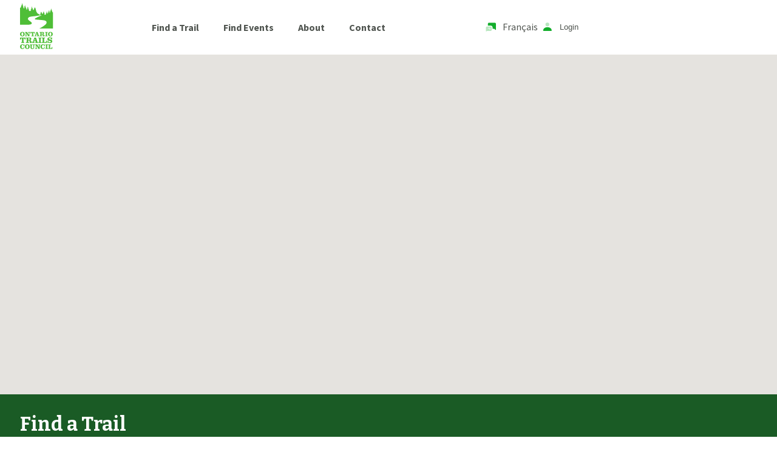

--- FILE ---
content_type: text/html; charset=utf-8
request_url: https://beta1.ontariotrails.on.ca/find-a-trail/all-regions/Whitney
body_size: 38057
content:
<!DOCTYPE html><html lang="en" class="__variable_2a6ab8 __variable_775cbc"><head><meta charSet="utf-8"/><link rel="preload" as="font" href="/_next/static/media/0ac14a3c407fb3c4-s.p.woff2" crossorigin="" type="font/woff2"/><link rel="preload" as="font" href="/_next/static/media/3a39f6dce9dddde3-s.p.woff2" crossorigin="" type="font/woff2"/><link rel="preload" as="font" href="/_next/static/media/3cc61a2a1d48cb85-s.p.woff2" crossorigin="" type="font/woff2"/><link rel="preload" as="font" href="/_next/static/media/4563355e0480477b-s.p.woff2" crossorigin="" type="font/woff2"/><link rel="preload" as="font" href="/_next/static/media/f7a8acf8464bd548-s.p.woff2" crossorigin="" type="font/woff2"/><link rel="stylesheet" href="/_next/static/css/eb2894b02d26736c.css" data-precedence="next"/><link rel="stylesheet" href="/_next/static/css/6904d965054df6ef.css" data-precedence="next"/><link rel="preload" as="script" href="https://www.googletagmanager.com/gtag/js?id=G-8YG9JYYLXC"/><link rel="preload" as="script" href="https://pagead2.googlesyndication.com/pagead/js/adsbygoogle.js?client=ca-pub-2647512905574364"/><link rel="preload" as="script" href="https://maps.googleapis.com/maps/api/js?key=AIzaSyA4flAO-gDpUWVtpf8LiXOC76NTwIs1AiU&amp;callback=initMap&amp;v=weekly"/><title>Find a Trail | Ontario Trails Council</title><meta name="description" content="Discover the perfect trail for outdoor fun by searching through our comprehensive database of Ontario&#x27;s trails."/><meta name="viewport" content="width=device-width, initial-scale=1"/><meta name="next-size-adjust"/><script src="/_next/static/chunks/polyfills-c67a75d1b6f99dc8.js" noModule=""></script></head><body><header class="Component_container__oVVfB"><div class="Component_container__WQ2uP Component_wrapper__Rd8uV"><nav class="Component_container__IBybm"><a href="/"><img src="/img/logo.svg" width="55" alt="Ontario Trails Logo"/></a><div class="Component_main__3CoQN"><div><a class="Component_first__options__1gY_8" href="/find-a-trail">Find a Trail</a></div><div><a class="Component_first__options__1gY_8" href="/events">Find Events</a></div><div><a class="Component_first__options__1gY_8" href="/content/support/about-ontario-trails-council">About</a></div><div><a class="Component_first__options__1gY_8" href="/content/contact">Contact</a></div></div><div class="Component_secondary___J2T1"><a href="https://www-ontariotrails-on-ca.translate.goog/?_x_tr_sl=en&amp;_x_tr_tl=fr&amp;_x_tr_hl=pt-BR&amp;_x_tr_pto=wapp&amp;_x_tr_hist=true" class="Component_second__options__KwfTA"><span class="Component_container__gXePr"><img src="/img/chat.svg" width="20" alt="icon"/></span>Français</a><button class="Component_second__options__KwfTA"><span class="Component_container__gXePr"><img src="/img/user.svg" width="20" alt="icon"/></span>Login</button></div><button class="Component_menu-icon___0gzD"><span class="Component_container__gXePr"><img src="/img/menu.svg" width="48" alt="icon"/></span></button></nav></div></header><div class="Component_container__ZMJ__"><div class="Component_container__IfqIN" id="map" style="width:100%;height:560px"></div><div class="Component_container__vEk4p"><div class="Component_container__WQ2uP Component_wrapper__97MhU"><div class="Component_content__inDLz"><h1>Find a Trail</h1></div></div></div><div class="Component_topSpace__w69sx"></div><div class="Component_container__WQ2uP Component_search-bar-bottom__Iwc8G"><div class="Component_container__k5cE_ trails-search-bar"><form id="search-trail"><button class="Component_container__xh07m Component_green-soft__SHd2F Component_text-center__jRchz Component_soft-padding__MeRQN Component_around-me__igJKv" type="button"><span class="Component_grid__B7kBa"><span class="Component_container__gXePr"><img src="/img/position.svg" width="35" alt="Around me"/></span><span>Around me</span></span></button><input class="Component_container__kI7Lb" type="hidden" id="location" name="location"/><div class="Component_input-search__9hn13" for="input__search"><label for="city">Search trails by name or city</label><input class="Component_container__kI7Lb" type="text" placeholder="Search trails by name or city" id="city" name="city"/></div><div for="activity"><label for="activity">Search by Activity</label><select class="Component_container__vVEr_" name="activity" id="activity"><option value="" selected="">Activities</option><option value="1">Accessible</option><option value="2">ATVing</option><option value="3">Backpacking &amp; Camping</option><option value="27">Birding</option><option value="4">Canoeing-Kayaking</option><option value="5">Cross Country Skiing</option><option value="6">Cycling - Off-Road</option><option value="7">Cycling - Roads &amp; Paths</option><option value="8">Dog Sledding</option><option value="9">Downhill Skiing</option><option value="10">Equestrian</option><option value="11">Four Wheel Driving</option><option value="12">Geocaching</option><option value="13">Hiking &amp; Walking</option><option value="14">Ice Climbing</option><option value="29">Indigenous</option><option value="15">Motorcycling</option><option value="16">Mountain Biking</option><option value="28">Nature Trails</option><option value="17">Off Leash Dog Park</option><option value="60">Rail Trails</option><option value="18">Rock Climbing</option><option value="19">Running</option><option value="20">Skating</option><option value="21">Snowmobiling</option><option value="22">Snowshoeing</option><option value="23">Tree-Top Trekking</option><option value="24">Winter (Fat) Biking</option></select></div><div for="region"><label for="region">Search by Region</label><select class="Component_container__vVEr_" name="region" id="region"><option value="" selected="">Regions</option><option value="7">Bruce, Grey, Simcoe</option><option value="5">Greater Toronto Area</option><option value="11">Haliburton Highlands to the Ottawa Valley</option><option value="3">Hamilton, Halton and Brant</option><option value="4">Huron, Perth, Waterloo and Wellington</option><option value="8">Kawarthas and Northumberland</option><option value="12">Muskoka, Parry Sound and Algonquin Park</option><option value="2">Niagara Canada</option><option value="13">Northeastern Ontario</option><option value="15">Northwest Ontario</option><option value="10">Ottawa and Countryside</option><option value="14">Sault Ste. Marie - Algoma Country</option><option value="9">South Eastern Ontario</option><option value="1">Southwest Ontario</option><option value="6">York, Durham and Hills of Headwaters</option></select></div></form></div></div></div><main class="page_container__NgOHI"><div class="Component_container__Kytqy"><div class="Component_container__tSpCn"><div class="Component_container__WQ2uP"><h1>Find a trail</h1><p>Find the perfect trail to get out and have fun! Search trails by name, region, city or activity to find your route. If life is a journey, we have your trail.</p></div><div class="Component_withbg__jsUwt"><div class="Component_container__WQ2uP"><h2>24<!-- --> <!-- --> <!-- -->trails<!-- --> <!-- -->in Whitney</h2></div></div></div><div class="Component_container__WQ2uP"><section class="Component_trail-section__7puWQ"><h3>Accessible<!-- --> (<!-- -->1<!-- --> <!-- -->trail<!-- -->)</h3><div class="Component_container__BqNVM"><article class="Component_container__FaMjL"><div class="Component_card_img__Fx5GC"><a class="" href="/trail/mizzy-lake-trail"><img src="https://directus-ontario-trails.herokuapp.com/assets/94621e13-d17c-4474-a59e-e7c40df5ca2f?width=98&amp;height=98" alt="Mizzy Lake Trail | Ontario Trails Council" loading="lazy"/></a></div><div class="Component_trail_content__wNjEK"><a class="" href="/trail/mizzy-lake-trail"><p class="Component_trailname__o1gXa">Mizzy Lake Trail</p></a><p><span>City: <!-- -->Whitney</span><span>Length: <!-- -->11.0<!-- --> km</span><span>Region: <!-- -->Muskoka, Parry Sound and Algonquin Park</span></p></div></article></div></section><section class="Component_trail-section__7puWQ"><h3>Backpacking &amp; Camping<!-- --> (<!-- -->16<!-- --> <!-- -->trails<!-- -->)</h3><div class="Component_container__BqNVM"><article class="Component_container__FaMjL"><div class="Component_card_img__Fx5GC"><a class="" href="/trail/algonquin-bat-lake-trail"><img src="https://directus-ontario-trails.herokuapp.com/assets/498abb6d-0f28-4f16-8e9e-cac8093bce2f?width=98&amp;height=98" alt="Algonquin - Bat Lake Trail | Ontario Trails Council" loading="lazy"/></a></div><div class="Component_trail_content__wNjEK"><a class="" href="/trail/algonquin-bat-lake-trail"><p class="Component_trailname__o1gXa">Algonquin - Bat Lake Trail</p></a><p><span>City: <!-- -->Whitney</span><span>Length: <!-- -->5.6<!-- --> km</span><span>Region: <!-- -->Muskoka, Parry Sound and Algonquin Park</span></p></div></article><article class="Component_container__FaMjL"><div class="Component_card_img__Fx5GC"><a class="" href="/trail/algonquin-lookout-trail"><img src="https://directus-ontario-trails.herokuapp.com/assets/aed1c45c-d518-47b7-ae55-24edac50c79c?width=98&amp;height=98" alt="Algonquin Lookout Trail | Ontario Trails Council" loading="lazy"/></a></div><div class="Component_trail_content__wNjEK"><a class="" href="/trail/algonquin-lookout-trail"><p class="Component_trailname__o1gXa">Algonquin Lookout Trail</p></a><p><span>City: <!-- -->Whitney</span><span>Length: <!-- -->1.9<!-- --> km</span><span>Region: <!-- -->Muskoka, Parry Sound and Algonquin Park</span></p></div></article><article class="Component_container__FaMjL"><div class="Component_card_img__Fx5GC"><a class="" href="/trail/algonquin-park-dog-sled-trails"><img src="https://directus-ontario-trails.herokuapp.com/assets/1d5620cf-6a57-4cad-a70a-ddee84f60965?width=98&amp;height=98" alt="Algonquin Park Dog Sled Trails | Ontario Trails Council" loading="lazy"/></a></div><div class="Component_trail_content__wNjEK"><a class="" href="/trail/algonquin-park-dog-sled-trails"><p class="Component_trailname__o1gXa">Algonquin Park Dog Sled Trails</p></a><p><span>City: <!-- -->Whitney</span><span>Region: <!-- -->Muskoka, Parry Sound and Algonquin Park</span></p></div></article><article class="Component_container__FaMjL"><div class="Component_card_img__Fx5GC"><a class="" href="/trail/beaver-pond-trail-algonquin-park"><img src="https://directus-ontario-trails.herokuapp.com/assets/5a38062c-99c3-4ea7-a877-1a3bc524ffa5?width=98&amp;height=98" alt="Beaver Pond Trail - Algonquin Park | Ontario Trails Council" loading="lazy"/></a></div><div class="Component_trail_content__wNjEK"><a class="" href="/trail/beaver-pond-trail-algonquin-park"><p class="Component_trailname__o1gXa">Beaver Pond Trail - Algonquin Park</p></a><p><span>City: <!-- -->Whitney</span><span>Length: <!-- -->2.0<!-- --> km</span><span>Region: <!-- -->Muskoka, Parry Sound and Algonquin Park</span></p></div></article><article class="Component_container__FaMjL"><div class="Component_card_img__Fx5GC"><a class="" href="/trail/big-pines-loop-trail"><img src="https://directus-ontario-trails.herokuapp.com/assets/c57916af-34db-4bad-8408-8d1f832c9f74?width=98&amp;height=98" alt="Big Pines Loop Trail | Ontario Trails Council" loading="lazy"/></a></div><div class="Component_trail_content__wNjEK"><a class="" href="/trail/big-pines-loop-trail"><p class="Component_trailname__o1gXa">Big Pines Loop Trail</p></a><p><span>City: <!-- -->Whitney</span><span>Length: <!-- -->2.9<!-- --> km</span><span>Region: <!-- -->Muskoka, Parry Sound and Algonquin Park</span></p></div></article><article class="Component_container__FaMjL"><div class="Component_card_img__Fx5GC"><a class="" href="/trail/david-thompson-ski-trail"><img src="https://directus-ontario-trails.herokuapp.com/assets/dcaa23c9-b223-434a-b9dc-b7ca5fc0d662?width=98&amp;height=98" alt="David Thompson Ski Trail | Ontario Trails Council" loading="lazy"/></a></div><div class="Component_trail_content__wNjEK"><a class="" href="/trail/david-thompson-ski-trail"><p class="Component_trailname__o1gXa">David Thompson Ski Trail</p></a><p><span>City: <!-- -->Whitney</span><span>Length: <!-- -->20.0<!-- --> km</span><span>Region: <!-- -->Muskoka, Parry Sound and Algonquin Park</span></p></div></article><a class="Component_showmore__Yqf7d"><button class="Component_container__xh07m Component_default__enFSX Component_fluid__mHf4G" type="button"><span class="Component_grid__B7kBa"><span>View all (16 trails)</span></span></button></a></div></section><section class="Component_trail-section__7puWQ"><h3>Canoeing-Kayaking<!-- --> (<!-- -->3<!-- --> <!-- -->trails<!-- -->)</h3><div class="Component_container__BqNVM"><article class="Component_container__FaMjL"><div class="Component_card_img__Fx5GC"><a class="" href="/trail/hardwood-lookout-trail"><img src="https://directus-ontario-trails.herokuapp.com/assets/9f4a3df0-ab9b-4dff-bced-85a596582eb5?width=98&amp;height=98" alt="Hardwood Lookout Trail | Ontario Trails Council" loading="lazy"/></a></div><div class="Component_trail_content__wNjEK"><a class="" href="/trail/hardwood-lookout-trail"><p class="Component_trailname__o1gXa">Hardwood Lookout Trail</p></a><p><span>City: <!-- -->Whitney</span><span>Length: <!-- -->0.8<!-- --> km</span><span>Region: <!-- -->Muskoka, Parry Sound and Algonquin Park</span></p></div></article><article class="Component_container__FaMjL"><div class="Component_card_img__Fx5GC"><a class="" href="/trail/mizzy-lake-trail"><img src="https://directus-ontario-trails.herokuapp.com/assets/94621e13-d17c-4474-a59e-e7c40df5ca2f?width=98&amp;height=98" alt="Mizzy Lake Trail | Ontario Trails Council" loading="lazy"/></a></div><div class="Component_trail_content__wNjEK"><a class="" href="/trail/mizzy-lake-trail"><p class="Component_trailname__o1gXa">Mizzy Lake Trail</p></a><p><span>City: <!-- -->Whitney</span><span>Length: <!-- -->11.0<!-- --> km</span><span>Region: <!-- -->Muskoka, Parry Sound and Algonquin Park</span></p></div></article><article class="Component_container__FaMjL"><div class="Component_card_img__Fx5GC"><a class="" href="/trail/whiskey-rapids-trail"><img src="https://directus-ontario-trails.herokuapp.com/assets/a4f540bd-7a55-498e-89c8-c6c728aeecbc?width=98&amp;height=98" alt="Whiskey Rapids Trail | Ontario Trails Council" loading="lazy"/></a></div><div class="Component_trail_content__wNjEK"><a class="" href="/trail/whiskey-rapids-trail"><p class="Component_trailname__o1gXa">Whiskey Rapids Trail</p></a><p><span>City: <!-- -->Whitney</span><span>Length: <!-- -->2.1<!-- --> km</span><span>Region: <!-- -->Muskoka, Parry Sound and Algonquin Park</span></p></div></article></div></section><section class="Component_trail-section__7puWQ"><h3>Cross Country Skiing<!-- --> (<!-- -->6<!-- --> <!-- -->trails<!-- -->)</h3><div class="Component_container__BqNVM"><article class="Component_container__FaMjL"><div class="Component_card_img__Fx5GC"><a class="" href="/trail/david-thompson-ski-trail"><img src="https://directus-ontario-trails.herokuapp.com/assets/dcaa23c9-b223-434a-b9dc-b7ca5fc0d662?width=98&amp;height=98" alt="David Thompson Ski Trail | Ontario Trails Council" loading="lazy"/></a></div><div class="Component_trail_content__wNjEK"><a class="" href="/trail/david-thompson-ski-trail"><p class="Component_trailname__o1gXa">David Thompson Ski Trail</p></a><p><span>City: <!-- -->Whitney</span><span>Length: <!-- -->20.0<!-- --> km</span><span>Region: <!-- -->Muskoka, Parry Sound and Algonquin Park</span></p></div></article><article class="Component_container__FaMjL"><div class="Component_card_img__Fx5GC"><a class="" href="/trail/fen-lake-ski-trail"><img src="https://directus-ontario-trails.herokuapp.com/assets/ae7c6a4b-bb71-4aef-b7b2-a9d132da3e2f?width=98&amp;height=98" alt="Fen Lake Ski Trail | Ontario Trails Council" loading="lazy"/></a></div><div class="Component_trail_content__wNjEK"><a class="" href="/trail/fen-lake-ski-trail"><p class="Component_trailname__o1gXa">Fen Lake Ski Trail</p></a><p><span>City: <!-- -->Whitney</span><span>Length: <!-- -->17.0<!-- --> km</span><span>Region: <!-- -->Haliburton Highlands to the Ottawa Valley</span></p></div></article><article class="Component_container__FaMjL"><div class="Component_card_img__Fx5GC"><a class="" href="/trail/fraser-lake-ski-trail"><img src="https://directus-ontario-trails.herokuapp.com/assets/c8838480-b032-4e85-9b16-697cc381b058?width=98&amp;height=98" alt="Fraser Lake Ski Trail | Ontario Trails Council" loading="lazy"/></a></div><div class="Component_trail_content__wNjEK"><a class="" href="/trail/fraser-lake-ski-trail"><p class="Component_trailname__o1gXa">Fraser Lake Ski Trail</p></a><p><span>City: <!-- -->Whitney</span><span>Length: <!-- -->2.0<!-- --> km</span><span>Region: <!-- -->Haliburton Highlands to the Ottawa Valley</span></p></div></article><article class="Component_container__FaMjL"><div class="Component_card_img__Fx5GC"><a class="" href="/trail/leaf-lake-nordic-trails"><img src="https://directus-ontario-trails.herokuapp.com/assets/8e917e85-ae0a-4fe4-9286-2c635177bda4?width=98&amp;height=98" alt="Leaf Lake Nordic Trails | Ontario Trails Council" loading="lazy"/></a></div><div class="Component_trail_content__wNjEK"><a class="" href="/trail/leaf-lake-nordic-trails"><p class="Component_trailname__o1gXa">Leaf Lake Nordic Trails</p></a><p><span>City: <!-- -->Whitney</span><span>Region: <!-- -->Muskoka, Parry Sound and Algonquin Park</span></p></div></article><article class="Component_container__FaMjL"><div class="Component_card_img__Fx5GC"><a class="" href="/trail/minnesing-trails"><img src="https://directus-ontario-trails.herokuapp.com/assets/7b3bbec1-a95a-4d65-86bc-24a9f253c2cb?width=98&amp;height=98" alt="Minnesing Trails | Ontario Trails Council" loading="lazy"/></a></div><div class="Component_trail_content__wNjEK"><a class="" href="/trail/minnesing-trails"><p class="Component_trailname__o1gXa">Minnesing Trails</p></a><p><span>City: <!-- -->Whitney</span><span>Length: <!-- -->55.3<!-- --> km</span><span>Region: <!-- -->Muskoka, Parry Sound and Algonquin Park</span></p></div></article><article class="Component_container__FaMjL"><div class="Component_card_img__Fx5GC"><a class="" href="/trail/pinetree-ski-trail"><img src="https://directus-ontario-trails.herokuapp.com/assets/26dec7e9-54e6-45f4-a46b-9e0fa743dbaf?width=98&amp;height=98" alt="Pinetree Ski Trail | Ontario Trails Council" loading="lazy"/></a></div><div class="Component_trail_content__wNjEK"><a class="" href="/trail/pinetree-ski-trail"><p class="Component_trailname__o1gXa">Pinetree Ski Trail</p></a><p><span>City: <!-- -->Whitney</span><span>Length: <!-- -->15.0<!-- --> km</span><span>Region: <!-- -->Muskoka, Parry Sound and Algonquin Park</span></p></div></article></div></section><section class="Component_trail-section__7puWQ"><h3>Cycling - Off-Road<!-- --> (<!-- -->2<!-- --> <!-- -->trails<!-- -->)</h3><div class="Component_container__BqNVM"><article class="Component_container__FaMjL"><div class="Component_card_img__Fx5GC"><a class="" href="/trail/minnesing-mountain-bike-trail"><img src="https://directus-ontario-trails.herokuapp.com/assets/4e86c77a-9edc-420e-bae5-06673fee5e92?width=98&amp;height=98" alt="Minnesing Mountain Bike Trail | Ontario Trails Council" loading="lazy"/></a></div><div class="Component_trail_content__wNjEK"><a class="" href="/trail/minnesing-mountain-bike-trail"><p class="Component_trailname__o1gXa">Minnesing Mountain Bike Trail</p></a><p><span>City: <!-- -->Whitney</span><span>Length: <!-- -->23.4<!-- --> km</span><span>Region: <!-- -->Muskoka, Parry Sound and Algonquin Park</span></p></div></article><article class="Component_container__FaMjL"><div class="Component_card_img__Fx5GC"><a class="" href="/trail/old-railway-bike-trail-algonquin-park"><img src="https://directus-ontario-trails.herokuapp.com/assets/42cf8f3c-27ac-4d0d-a416-c27e3ad4ce45?width=98&amp;height=98" alt="Old Railway Bike Trail - Algonquin Park | Ontario Trails Council" loading="lazy"/></a></div><div class="Component_trail_content__wNjEK"><a class="" href="/trail/old-railway-bike-trail-algonquin-park"><p class="Component_trailname__o1gXa">Old Railway Bike Trail - Algonquin Park</p></a><p><span>City: <!-- -->Whitney</span><span>Length: <!-- -->10.0<!-- --> km</span><span>Region: <!-- -->Muskoka, Parry Sound and Algonquin Park</span></p></div></article></div></section><section class="Component_trail-section__7puWQ"><h3>Cycling - Roads &amp; Paths<!-- --> (<!-- -->1<!-- --> <!-- -->trail<!-- -->)</h3><div class="Component_container__BqNVM"><article class="Component_container__FaMjL"><div class="Component_card_img__Fx5GC"><a class="" href="/trail/ridge-trail-cycling-tour"><img src="https://directus-ontario-trails.herokuapp.com/assets/45babb22-8a51-4d10-b289-72ebeabe6fbe?width=98&amp;height=98" alt="Ridge Trail Cycling Tour | Ontario Trails Council" loading="lazy"/></a></div><div class="Component_trail_content__wNjEK"><a class="" href="/trail/ridge-trail-cycling-tour"><p class="Component_trailname__o1gXa">Ridge Trail Cycling Tour</p></a><p><span>City: <!-- -->Whitney</span><span>Length: <!-- -->19.0<!-- --> km</span><span>Region: <!-- -->Muskoka, Parry Sound and Algonquin Park</span></p></div></article></div></section><section class="Component_trail-section__7puWQ"><h3>Dog Sledding<!-- --> (<!-- -->1<!-- --> <!-- -->trail<!-- -->)</h3><div class="Component_container__BqNVM"><article class="Component_container__FaMjL"><div class="Component_card_img__Fx5GC"><a class="" href="/trail/algonquin-park-dog-sled-trails"><img src="https://directus-ontario-trails.herokuapp.com/assets/1d5620cf-6a57-4cad-a70a-ddee84f60965?width=98&amp;height=98" alt="Algonquin Park Dog Sled Trails | Ontario Trails Council" loading="lazy"/></a></div><div class="Component_trail_content__wNjEK"><a class="" href="/trail/algonquin-park-dog-sled-trails"><p class="Component_trailname__o1gXa">Algonquin Park Dog Sled Trails</p></a><p><span>City: <!-- -->Whitney</span><span>Region: <!-- -->Muskoka, Parry Sound and Algonquin Park</span></p></div></article></div></section><section class="Component_trail-section__7puWQ"><h3>Hiking &amp; Walking<!-- --> (<!-- -->16<!-- --> <!-- -->trails<!-- -->)</h3><div class="Component_container__BqNVM"><article class="Component_container__FaMjL"><div class="Component_card_img__Fx5GC"><a class="" href="/trail/algonquin-bat-lake-trail"><img src="https://directus-ontario-trails.herokuapp.com/assets/498abb6d-0f28-4f16-8e9e-cac8093bce2f?width=98&amp;height=98" alt="Algonquin - Bat Lake Trail | Ontario Trails Council" loading="lazy"/></a></div><div class="Component_trail_content__wNjEK"><a class="" href="/trail/algonquin-bat-lake-trail"><p class="Component_trailname__o1gXa">Algonquin - Bat Lake Trail</p></a><p><span>City: <!-- -->Whitney</span><span>Length: <!-- -->5.6<!-- --> km</span><span>Region: <!-- -->Muskoka, Parry Sound and Algonquin Park</span></p></div></article><article class="Component_container__FaMjL"><div class="Component_card_img__Fx5GC"><a class="" href="/trail/algonquin-lookout-trail"><img src="https://directus-ontario-trails.herokuapp.com/assets/aed1c45c-d518-47b7-ae55-24edac50c79c?width=98&amp;height=98" alt="Algonquin Lookout Trail | Ontario Trails Council" loading="lazy"/></a></div><div class="Component_trail_content__wNjEK"><a class="" href="/trail/algonquin-lookout-trail"><p class="Component_trailname__o1gXa">Algonquin Lookout Trail</p></a><p><span>City: <!-- -->Whitney</span><span>Length: <!-- -->1.9<!-- --> km</span><span>Region: <!-- -->Muskoka, Parry Sound and Algonquin Park</span></p></div></article><article class="Component_container__FaMjL"><div class="Component_card_img__Fx5GC"><a class="" href="/trail/beaver-pond-trail-algonquin-park"><img src="https://directus-ontario-trails.herokuapp.com/assets/5a38062c-99c3-4ea7-a877-1a3bc524ffa5?width=98&amp;height=98" alt="Beaver Pond Trail - Algonquin Park | Ontario Trails Council" loading="lazy"/></a></div><div class="Component_trail_content__wNjEK"><a class="" href="/trail/beaver-pond-trail-algonquin-park"><p class="Component_trailname__o1gXa">Beaver Pond Trail - Algonquin Park</p></a><p><span>City: <!-- -->Whitney</span><span>Length: <!-- -->2.0<!-- --> km</span><span>Region: <!-- -->Muskoka, Parry Sound and Algonquin Park</span></p></div></article><article class="Component_container__FaMjL"><div class="Component_card_img__Fx5GC"><a class="" href="/trail/big-pines-loop-trail"><img src="https://directus-ontario-trails.herokuapp.com/assets/c57916af-34db-4bad-8408-8d1f832c9f74?width=98&amp;height=98" alt="Big Pines Loop Trail | Ontario Trails Council" loading="lazy"/></a></div><div class="Component_trail_content__wNjEK"><a class="" href="/trail/big-pines-loop-trail"><p class="Component_trailname__o1gXa">Big Pines Loop Trail</p></a><p><span>City: <!-- -->Whitney</span><span>Length: <!-- -->2.9<!-- --> km</span><span>Region: <!-- -->Muskoka, Parry Sound and Algonquin Park</span></p></div></article><article class="Component_container__FaMjL"><div class="Component_card_img__Fx5GC"><a class="" href="/trail/centennial-ridges-trail"><img src="https://directus-ontario-trails.herokuapp.com/assets/b89c3c79-f0f1-4736-92c8-1c6728808bb6?width=98&amp;height=98" alt="Centennial Ridges Trail | Ontario Trails Council" loading="lazy"/></a></div><div class="Component_trail_content__wNjEK"><a class="" href="/trail/centennial-ridges-trail"><p class="Component_trailname__o1gXa">Centennial Ridges Trail</p></a><p><span>City: <!-- -->Whitney</span><span>Length: <!-- -->10.0<!-- --> km</span><span>Region: <!-- -->Muskoka, Parry Sound and Algonquin Park</span></p></div></article><article class="Component_container__FaMjL"><div class="Component_card_img__Fx5GC"><a class="" href="/trail/david-thompson-ski-trail"><img src="https://directus-ontario-trails.herokuapp.com/assets/dcaa23c9-b223-434a-b9dc-b7ca5fc0d662?width=98&amp;height=98" alt="David Thompson Ski Trail | Ontario Trails Council" loading="lazy"/></a></div><div class="Component_trail_content__wNjEK"><a class="" href="/trail/david-thompson-ski-trail"><p class="Component_trailname__o1gXa">David Thompson Ski Trail</p></a><p><span>City: <!-- -->Whitney</span><span>Length: <!-- -->20.0<!-- --> km</span><span>Region: <!-- -->Muskoka, Parry Sound and Algonquin Park</span></p></div></article><a class="Component_showmore__Yqf7d"><button class="Component_container__xh07m Component_default__enFSX Component_fluid__mHf4G" type="button"><span class="Component_grid__B7kBa"><span>View all (16 trails)</span></span></button></a></div></section><section class="Component_trail-section__7puWQ"><h3>Mountain Biking<!-- --> (<!-- -->2<!-- --> <!-- -->trails<!-- -->)</h3><div class="Component_container__BqNVM"><article class="Component_container__FaMjL"><div class="Component_card_img__Fx5GC"><a class="" href="/trail/eastern-pines-backpacking-trail"><img src="https://directus-ontario-trails.herokuapp.com/assets/32e1a6f6-b4f7-44a5-b59e-d077ac012a3e?width=98&amp;height=98" alt="Eastern Pines Backpacking Trail | Ontario Trails Council" loading="lazy"/></a></div><div class="Component_trail_content__wNjEK"><a class="" href="/trail/eastern-pines-backpacking-trail"><p class="Component_trailname__o1gXa">Eastern Pines Backpacking Trail</p></a><p><span>City: <!-- -->Whitney</span><span>Length: <!-- -->15.0<!-- --> km</span><span>Region: <!-- -->Muskoka, Parry Sound and Algonquin Park</span></p></div></article><article class="Component_container__FaMjL"><div class="Component_card_img__Fx5GC"><a class="" href="/trail/minnesing-mountain-bike-trail"><img src="https://directus-ontario-trails.herokuapp.com/assets/4e86c77a-9edc-420e-bae5-06673fee5e92?width=98&amp;height=98" alt="Minnesing Mountain Bike Trail | Ontario Trails Council" loading="lazy"/></a></div><div class="Component_trail_content__wNjEK"><a class="" href="/trail/minnesing-mountain-bike-trail"><p class="Component_trailname__o1gXa">Minnesing Mountain Bike Trail</p></a><p><span>City: <!-- -->Whitney</span><span>Length: <!-- -->23.4<!-- --> km</span><span>Region: <!-- -->Muskoka, Parry Sound and Algonquin Park</span></p></div></article></div></section><section class="Component_trail-section__7puWQ"><h3>Snowshoeing<!-- --> (<!-- -->16<!-- --> <!-- -->trails<!-- -->)</h3><div class="Component_container__BqNVM"><article class="Component_container__FaMjL"><div class="Component_card_img__Fx5GC"><a class="" href="/trail/big-pines-loop-trail"><img src="https://directus-ontario-trails.herokuapp.com/assets/c57916af-34db-4bad-8408-8d1f832c9f74?width=98&amp;height=98" alt="Big Pines Loop Trail | Ontario Trails Council" loading="lazy"/></a></div><div class="Component_trail_content__wNjEK"><a class="" href="/trail/big-pines-loop-trail"><p class="Component_trailname__o1gXa">Big Pines Loop Trail</p></a><p><span>City: <!-- -->Whitney</span><span>Length: <!-- -->2.9<!-- --> km</span><span>Region: <!-- -->Muskoka, Parry Sound and Algonquin Park</span></p></div></article><article class="Component_container__FaMjL"><div class="Component_card_img__Fx5GC"><a class="" href="/trail/centennial-ridges-trail"><img src="https://directus-ontario-trails.herokuapp.com/assets/b89c3c79-f0f1-4736-92c8-1c6728808bb6?width=98&amp;height=98" alt="Centennial Ridges Trail | Ontario Trails Council" loading="lazy"/></a></div><div class="Component_trail_content__wNjEK"><a class="" href="/trail/centennial-ridges-trail"><p class="Component_trailname__o1gXa">Centennial Ridges Trail</p></a><p><span>City: <!-- -->Whitney</span><span>Length: <!-- -->10.0<!-- --> km</span><span>Region: <!-- -->Muskoka, Parry Sound and Algonquin Park</span></p></div></article><article class="Component_container__FaMjL"><div class="Component_card_img__Fx5GC"><a class="" href="/trail/eastern-pines-backpacking-trail"><img src="https://directus-ontario-trails.herokuapp.com/assets/32e1a6f6-b4f7-44a5-b59e-d077ac012a3e?width=98&amp;height=98" alt="Eastern Pines Backpacking Trail | Ontario Trails Council" loading="lazy"/></a></div><div class="Component_trail_content__wNjEK"><a class="" href="/trail/eastern-pines-backpacking-trail"><p class="Component_trailname__o1gXa">Eastern Pines Backpacking Trail</p></a><p><span>City: <!-- -->Whitney</span><span>Length: <!-- -->15.0<!-- --> km</span><span>Region: <!-- -->Muskoka, Parry Sound and Algonquin Park</span></p></div></article><article class="Component_container__FaMjL"><div class="Component_card_img__Fx5GC"><a class="" href="/trail/fen-lake-ski-trail"><img src="https://directus-ontario-trails.herokuapp.com/assets/ae7c6a4b-bb71-4aef-b7b2-a9d132da3e2f?width=98&amp;height=98" alt="Fen Lake Ski Trail | Ontario Trails Council" loading="lazy"/></a></div><div class="Component_trail_content__wNjEK"><a class="" href="/trail/fen-lake-ski-trail"><p class="Component_trailname__o1gXa">Fen Lake Ski Trail</p></a><p><span>City: <!-- -->Whitney</span><span>Length: <!-- -->17.0<!-- --> km</span><span>Region: <!-- -->Haliburton Highlands to the Ottawa Valley</span></p></div></article><article class="Component_container__FaMjL"><div class="Component_card_img__Fx5GC"><a class="" href="/trail/fraser-lake-ski-trail"><img src="https://directus-ontario-trails.herokuapp.com/assets/c8838480-b032-4e85-9b16-697cc381b058?width=98&amp;height=98" alt="Fraser Lake Ski Trail | Ontario Trails Council" loading="lazy"/></a></div><div class="Component_trail_content__wNjEK"><a class="" href="/trail/fraser-lake-ski-trail"><p class="Component_trailname__o1gXa">Fraser Lake Ski Trail</p></a><p><span>City: <!-- -->Whitney</span><span>Length: <!-- -->2.0<!-- --> km</span><span>Region: <!-- -->Haliburton Highlands to the Ottawa Valley</span></p></div></article><article class="Component_container__FaMjL"><div class="Component_card_img__Fx5GC"><a class="" href="/trail/hardwood-lookout-trail"><img src="https://directus-ontario-trails.herokuapp.com/assets/9f4a3df0-ab9b-4dff-bced-85a596582eb5?width=98&amp;height=98" alt="Hardwood Lookout Trail | Ontario Trails Council" loading="lazy"/></a></div><div class="Component_trail_content__wNjEK"><a class="" href="/trail/hardwood-lookout-trail"><p class="Component_trailname__o1gXa">Hardwood Lookout Trail</p></a><p><span>City: <!-- -->Whitney</span><span>Length: <!-- -->0.8<!-- --> km</span><span>Region: <!-- -->Muskoka, Parry Sound and Algonquin Park</span></p></div></article><a class="Component_showmore__Yqf7d"><button class="Component_container__xh07m Component_default__enFSX Component_fluid__mHf4G" type="button"><span class="Component_grid__B7kBa"><span>View all (16 trails)</span></span></button></a></div></section><section class="Component_trail-section__7puWQ"><h3>Winter (Fat) Biking<!-- --> (<!-- -->2<!-- --> <!-- -->trails<!-- -->)</h3><div class="Component_container__BqNVM"><article class="Component_container__FaMjL"><div class="Component_card_img__Fx5GC"><a class="" href="/trail/leaf-lake-nordic-trails"><img src="https://directus-ontario-trails.herokuapp.com/assets/8e917e85-ae0a-4fe4-9286-2c635177bda4?width=98&amp;height=98" alt="Leaf Lake Nordic Trails | Ontario Trails Council" loading="lazy"/></a></div><div class="Component_trail_content__wNjEK"><a class="" href="/trail/leaf-lake-nordic-trails"><p class="Component_trailname__o1gXa">Leaf Lake Nordic Trails</p></a><p><span>City: <!-- -->Whitney</span><span>Region: <!-- -->Muskoka, Parry Sound and Algonquin Park</span></p></div></article><article class="Component_container__FaMjL"><div class="Component_card_img__Fx5GC"><a class="" href="/trail/minnesing-mountain-bike-trail"><img src="https://directus-ontario-trails.herokuapp.com/assets/4e86c77a-9edc-420e-bae5-06673fee5e92?width=98&amp;height=98" alt="Minnesing Mountain Bike Trail | Ontario Trails Council" loading="lazy"/></a></div><div class="Component_trail_content__wNjEK"><a class="" href="/trail/minnesing-mountain-bike-trail"><p class="Component_trailname__o1gXa">Minnesing Mountain Bike Trail</p></a><p><span>City: <!-- -->Whitney</span><span>Length: <!-- -->23.4<!-- --> km</span><span>Region: <!-- -->Muskoka, Parry Sound and Algonquin Park</span></p></div></article></div></section></div></div></main><footer class="Component_container__OkDBa"><div class="Component_container__WQ2uP Component_wrapper__mLDZV"><div class="Component_links__footer__jMnva"><div><a href="/"><span class="Component_container__gXePr"><img src="/img/otc-logo-white.svg" alt="Ontario Trails Logo White"/></span></a></div><div><h6>Connect With Us</h6><div class="Component_icons_container__LiMhW"><a target="_blank" href="http://www.youtube.com/user/ontrails"><span class="Component_container__gXePr"><img src="/img/youtube.svg" width="40" alt="icon"/></span></a><a target="_blank" href="http://www.facebook.com/OntarioTrails"><span class="Component_container__gXePr"><img src="/img/facebook.svg" width="40" alt="icon"/></span></a><a target="_blank" href="https://www.instagram.com/ontario_trails/"><span class="Component_container__gXePr"><img src="/img/instagram.svg" width="40" alt="icon"/></span></a><a target="_blank" href="http://ontariotrails.blogspot.ca"><span class="Component_container__gXePr"><img src="/img/blogger-b.svg" width="40" alt="icon"/></span></a><a target="_blank" href="http://www.flickr.com/photos/ontariotrails"><span class="Component_container__gXePr"><img src="/img/flickr.svg" width="40" alt="icon"/></span></a><a target="_blank" href="http://www.linkedin.com/company/845486?trk=tyah&amp;trkInfo=tas%3Aontario%20trails%20council%2Cidx%3A1-1-1"><span class="Component_container__gXePr"><img src="/img/linkedin.svg" width="40" alt="icon"/></span></a><a target="_blank" href="http://www.pinterest.com/ontariotrails"><span class="Component_container__gXePr"><img src="/img/pinterest.svg" width="40" alt="icon"/></span></a><a target="_blank" href="http://ontariotrailscouncil.tumblr.com/"><span class="Component_container__gXePr"><img src="/img/tumbler.svg" width="40" alt="icon"/></span></a><a target="_blank" href="http://www.stumbleupon.com/stumbler/ontariotrails"><span class="Component_container__gXePr"><img src="/img/stumbleupon.svg" width="40" alt="icon"/></span></a></div></div><div class="Component_form_container___IKtt"><h6>Newsletter Signup</h6><form class="Component_container__l87y4 validate" id="mc-embedded-subscribe-form" name="mc-embedded-subscribe-form" action="https://ontariotrails.us4.list-manage.com/subscribe/post?u=a6d634c38b05b80a79817e231&amp;id=8f97c4dab4&amp;f_id=00ffabebf0" method="post" target="_blank"><input class="Component_container__kI7Lb newsletter_input" placeholder="E-mail adress" id="mce-EMAIL" required="" name="EMAIL"/><input readOnly="" type="hidden" tabindex="1" name="b_a6d634c38b05b80a79817e231_8f97c4dab4" value=""/><button class="Component_container__xh07m Component_fluid__mHf4G Component_default__enFSX signup_button" type="submit"><span class="Component_grid__B7kBa"><span>Signup</span></span></button></form></div></div></div><div class="Component_container__WQ2uP"><div class="Component_divisor_footer__5ZSQG"></div><div class="Component_container__footer__FjqwR"><div class="Component_copyright_info__ZJVTR"><p>Copyright © <!-- -->2026<!-- -->, Ontario Trails Council. All rights reserved. Developed by<!-- --> <a href="https://techwaysolutions.com/" target="_black">Techway Solutions</a></p><p>Trail images provided by respective trail associations. All other photography courtesy of Ontario Tourism unless otherwise specified.</p></div></div></div></footer><div class="Component_container__FeVtE"><a href="/find-a-trail">Find a Trail</a><a href="/events">Find Events</a><a href="/content/support/about-ontario-trails-council">About</a><a href="/content/contact">Contact</a><a href="javascript:void(0)"><span class="Component_container__gXePr"><img src="/img/user.svg" width="20" alt="icon"/></span>Login</a><div class="Component_close-bt__OBoaa"><button class="Component_container__xh07m Component_green-soft__SHd2F Component_bordered__FSLGK Component_fluid__mHf4G" type="button"><span class="Component_grid__B7kBa"><span>Close</span></span></button></div></div><div class="Component_container__X2lZ7"><button class="Component_container__xh07m Component_default__enFSX Component_close__BQwGP" type="button"><span class="Component_grid__B7kBa"><span>X</span></span></button><div class="Component_center__9EOWq"><div class="Component_grid__KT7Tp"><form class="Component_container__7Omvg"><h4> <span class="Component_container__gXePr"><img src="/img/user.svg" width="20" alt="icon"/></span> OTC Members Login.</h4><div><input class="Component_container__kI7Lb" type="email" placeholder="Email" id="email" autoComplete="on" required="" name="email"/><input class="Component_container__kI7Lb" type="password" placeholder="Password" id="password" autoComplete="on" required="" name="password"/><button class="Component_container__xh07m Component_default__enFSX Component_fluid__mHf4G" type="submit"><span class="Component_grid__B7kBa"><span>Login</span></span></button><p>Welcome to the Ontario Trails Council member login. This section is
          for members of the Ontario Trails Council. It includes information
          about OTC policies, member programs, public relations and meetings.
          It&#x27;s also where members can trade information, join discussion groups
          and keep up to date on trends and events. If you don&#x27;t have a login
          yet, you can create one here. </p><div><button class="Component_container__xh07m Component_green-soft__SHd2F Component_bordered__FSLGK Component_fluid__mHf4G" type="button"><span class="Component_grid__B7kBa"><span>Forgot password</span></span></button></div></div></form><div class="Component_login_banner__dfNkC"></div></div></div></div><script src="/_next/static/chunks/webpack-c5b81e3cf5a8383b.js" async=""></script><script src="/_next/static/chunks/2443530c-f0a6ac67f60a2dc6.js" async=""></script><script src="/_next/static/chunks/488-a90884468a64a282.js" async=""></script><script src="/_next/static/chunks/main-app-075e98ceba500e37.js" async=""></script><script>(self.__next_f=self.__next_f||[]).push([0])</script><script>self.__next_f.push([1,"1:HL[\"/_next/static/media/0ac14a3c407fb3c4-s.p.woff2\",{\"as\":\"font\",\"type\":\"font/woff2\"}]\n2:HL[\"/_next/static/media/3a39f6dce9dddde3-s.p.woff2\",{\"as\":\"font\",\"type\":\"font/woff2\"}]\n3:HL[\"/_next/static/media/3cc61a2a1d48cb85-s.p.woff2\",{\"as\":\"font\",\"type\":\"font/woff2\"}]\n4:HL[\"/_next/static/media/4563355e0480477b-s.p.woff2\",{\"as\":\"font\",\"type\":\"font/woff2\"}]\n5:HL[\"/_next/static/media/f7a8acf8464bd548-s.p.woff2\",{\"as\":\"font\",\"type\":\"font/woff2\"}]\n6:HL[\"/_next/static/css/eb2894b02d26736c.css\",{\"as\":\"style\"}]\n0:\"$L"])</script><script>self.__next_f.push([1,"7\"\n"])</script><script>self.__next_f.push([1,"8:HL[\"/_next/static/css/6904d965054df6ef.css\",{\"as\":\"style\"}]\n"])</script><script>self.__next_f.push([1,"9:I{\"id\":\"8827\",\"chunks\":[\"272:static/chunks/webpack-c5b81e3cf5a8383b.js\",\"667:static/chunks/2443530c-f0a6ac67f60a2dc6.js\",\"488:static/chunks/488-a90884468a64a282.js\"],\"name\":\"\",\"async\":false}\nb:I{\"id\":\"9126\",\"chunks\":[\"272:static/chunks/webpack-c5b81e3cf5a8383b.js\",\"667:static/chunks/2443530c-f0a6ac67f60a2dc6.js\",\"488:static/chunks/488-a90884468a64a282.js\"],\"name\":\"\",\"async\":false}\nd:I{\"id\":\"822\",\"chunks\":[\"160:static/chunks/app/not-found-2d60183afdc8188c.js\"],\"name\":\"\",\"async\":false}\ne:I{\"id\":\"1273\",\"chun"])</script><script>self.__next_f.push([1,"ks\":[\"626:static/chunks/626-05cd77b71e4fb9b9.js\",\"592:static/chunks/592-63250c2166cb2ec3.js\",\"448:static/chunks/448-0fe5aa6899a0f6d3.js\",\"545:static/chunks/app/trip-planner/[trail_slug]/page-58310934c29831ec.js\"],\"name\":\"*\",\"async\":false}\nf:I{\"id\":\"4463\",\"chunks\":[\"272:static/chunks/webpack-c5b81e3cf5a8383b.js\",\"667:static/chunks/2443530c-f0a6ac67f60a2dc6.js\",\"488:static/chunks/488-a90884468a64a282.js\"],\"name\":\"\",\"async\":false}\n10:I{\"id\":\"1010\",\"chunks\":[\"272:static/chunks/webpack-c5b81e3cf5a8383b.js\",\"667:"])</script><script>self.__next_f.push([1,"static/chunks/2443530c-f0a6ac67f60a2dc6.js\",\"488:static/chunks/488-a90884468a64a282.js\"],\"name\":\"\",\"async\":false}\n"])</script><script>self.__next_f.push([1,"7:[[[\"$\",\"link\",\"0\",{\"rel\":\"stylesheet\",\"href\":\"/_next/static/css/eb2894b02d26736c.css\",\"precedence\":\"next\"}]],[\"$\",\"$L9\",null,{\"assetPrefix\":\"\",\"initialCanonicalUrl\":\"/find-a-trail/all-regions/Whitney\",\"initialTree\":[\"\",{\"children\":[\"find-a-trail\",{\"children\":[[\"url_filters\",\"all-regions/Whitney\",\"c\"],{\"children\":[\"__PAGE__\",{}]}]}]},\"$undefined\",\"$undefined\",true],\"initialHead\":[\"$La\",[\"$\",\"meta\",null,{\"name\":\"next-size-adjust\"}]],\"globalErrorComponent\":\"$b\",\"notFound\":[\"$\",\"html\",null,{\"lang\":\"en\",\"className\":\"__variable_2a6ab8 __variable_775cbc\",\"children\":[[\"$\",\"head\",null,{}],[\"$\",\"body\",null,{\"children\":[[\"$Lc\",[[\"$\",\"link\",\"0\",{\"rel\":\"stylesheet\",\"href\":\"/_next/static/css/bd77f9a6ad5db996.css\",\"precedence\":\"$undefined\"}]],[\"$\",\"$Ld\",null,{}]],[\"$\",\"$Le\",null,{\"async\":true,\"strategy\":\"afterInteractive\",\"src\":\"https://www.googletagmanager.com/gtag/js?id=G-8YG9JYYLXC\"}],[\"$\",\"$Le\",null,{\"async\":true,\"src\":\"https://pagead2.googlesyndication.com/pagead/js/adsbygoogle.js?client=ca-pub-2647512905574364\",\"crossorigin\":\"anonymous\"}],[\"$\",\"$Le\",null,{\"id\":\"ga-analytics\",\"strategy\":\"afterInteractive\",\"children\":\"\\n            window.dataLayer = window.dataLayer || [];\\n            function gtag(){dataLayer.push(arguments)}\\n            gtag('js', new Date());\\n\\n            gtag('config', 'G-8YG9JYYLXC');\\n\\n            \\n                if(window.location.protocol === 'http:'){\\n                  //redirect to https\\n                  window.location.href = window.location.href.replace('http:', 'https:');\\n                }\\n              \\n\\n            // developed by @tawsbob (Dellean) and @wilsondossantos (Wilson) on github \\n            // hosted on vercel\\n          \"}]]}]]}],\"asNotFound\":false,\"children\":[[\"$\",\"html\",null,{\"lang\":\"en\",\"className\":\"__variable_2a6ab8 __variable_775cbc\",\"children\":[[\"$\",\"head\",null,{}],[\"$\",\"body\",null,{\"children\":[[\"$\",\"$Lf\",null,{\"parallelRouterKey\":\"children\",\"segmentPath\":[\"children\"],\"error\":\"$undefined\",\"errorStyles\":\"$undefined\",\"loading\":\"$undefined\",\"loadingStyles\":\"$undefined\",\"hasLoading\":false,\"template\":[\"$\",\"$L10\",null,{}],\"templateStyles\":\"$undefined\",\"notFound\":[\"$\",\"$Ld\",null,{}],\"notFoundStyles\":[[\"$\",\"link\",\"0\",{\"rel\":\"stylesheet\",\"href\":\"/_next/static/css/bd77f9a6ad5db996.css\",\"precedence\":\"$undefined\"}]],\"childProp\":{\"current\":[\"$\",\"$Lf\",null,{\"parallelRouterKey\":\"children\",\"segmentPath\":[\"children\",\"find-a-trail\",\"children\"],\"error\":\"$undefined\",\"errorStyles\":\"$undefined\",\"loading\":\"$undefined\",\"loadingStyles\":\"$undefined\",\"hasLoading\":false,\"template\":[\"$\",\"$L10\",null,{}],\"templateStyles\":\"$undefined\",\"notFound\":\"$undefined\",\"notFoundStyles\":\"$undefined\",\"childProp\":{\"current\":[\"$\",\"$Lf\",null,{\"parallelRouterKey\":\"children\",\"segmentPath\":[\"children\",\"find-a-trail\",\"children\",[\"url_filters\",\"all-regions/Whitney\",\"c\"],\"children\"],\"error\":\"$undefined\",\"errorStyles\":\"$undefined\",\"loading\":\"$undefined\",\"loadingStyles\":\"$undefined\",\"hasLoading\":false,\"template\":[\"$\",\"$L10\",null,{}],\"templateStyles\":\"$undefined\",\"notFound\":\"$undefined\",\"notFoundStyles\":\"$undefined\",\"childProp\":{\"current\":[\"$L11\",null],\"segment\":\"__PAGE__\"},\"styles\":[[\"$\",\"link\",\"0\",{\"rel\":\"stylesheet\",\"href\":\"/_next/static/css/6904d965054df6ef.css\",\"precedence\":\"next\"}]]}],\"segment\":[\"url_filters\",\"all-regions/Whitney\",\"c\"]},\"styles\":[]}],\"segment\":\"find-a-trail\"},\"styles\":[]}],[\"$\",\"$Le\",null,{\"async\":true,\"strategy\":\"afterInteractive\",\"src\":\"https://www.googletagmanager.com/gtag/js?id=G-8YG9JYYLXC\"}],[\"$\",\"$Le\",null,{\"async\":true,\"src\":\"https://pagead2.googlesyndication.com/pagead/js/adsbygoogle.js?client=ca-pub-2647512905574364\",\"crossorigin\":\"anonymous\"}],[\"$\",\"$Le\",null,{\"id\":\"ga-analytics\",\"strategy\":\"afterInteractive\",\"children\":\"\\n            window.dataLayer = window.dataLayer || [];\\n            function gtag(){dataLayer.push(arguments)}\\n            gtag('js', new Date());\\n\\n            gtag('config', 'G-8YG9JYYLXC');\\n\\n            \\n                if(window.location.protocol === 'http:'){\\n                  //redirect to https\\n                  window.location.href = window.location.href.replace('http:', 'https:');\\n                }\\n              \\n\\n            // developed by @tawsbob (Dellean) and @wilsondossantos (Wilson) on github \\n            // hosted on vercel\\n          \"}]]}]]}],null]}]]\n"])</script><script>self.__next_f.push([1,"c:[[[\"$\",\"meta\",null,{\"charSet\":\"utf-8\"}],null,null,null,null,null,null,null,null,null,null,[\"$\",\"meta\",null,{\"name\":\"viewport\",\"content\":\"width=device-width, initial-scale=1\"}],null,null,null,null,null,null,null,null,null,null,[]],[null,null,null,null],null,null,[null,null,null,null,null],null,null,null,null,null]\n"])</script><script>self.__next_f.push([1,"a:[[[\"$\",\"meta\",null,{\"charSet\":\"utf-8\"}],[\"$\",\"title\",null,{\"children\":\"Find a Trail | Ontario Trails Council\"}],[\"$\",\"meta\",null,{\"name\":\"description\",\"content\":\"Discover the perfect trail for outdoor fun by searching through our comprehensive database of Ontario's trails.\"}],null,null,null,null,null,null,null,null,[\"$\",\"meta\",null,{\"name\":\"viewport\",\"content\":\"width=device-width, initial-scale=1\"}],null,null,null,null,null,null,null,null,null,null,[]],[null,null,null,null],null,null,[null,null,null,null,null],null,null,null,null,null]\n"])</script><script>self.__next_f.push([1,"12:I{\"id\":\"4977\",\"chunks\":[\"626:static/chunks/626-05cd77b71e4fb9b9.js\",\"448:static/chunks/448-0fe5aa6899a0f6d3.js\",\"815:static/chunks/815-3620bd2329954b29.js\",\"400:static/chunks/400-bef8d63764915445.js\",\"382:static/chunks/app/events/[year]/[month]/[page]/page-670ec2a2d4f9822a.js\"],\"name\":\"\",\"async\":false}\n13:I{\"id\":\"339\",\"chunks\":[\"626:static/chunks/626-05cd77b71e4fb9b9.js\",\"448:static/chunks/448-0fe5aa6899a0f6d3.js\",\"815:static/chunks/815-3620bd2329954b29.js\",\"400:static/chunks/400-bef8d63764915445.js\",\"38"])</script><script>self.__next_f.push([1,"2:static/chunks/app/events/[year]/[month]/[page]/page-670ec2a2d4f9822a.js\"],\"name\":\"\",\"async\":false}\n14:I{\"id\":\"158\",\"chunks\":[\"626:static/chunks/626-05cd77b71e4fb9b9.js\",\"448:static/chunks/448-0fe5aa6899a0f6d3.js\",\"815:static/chunks/815-3620bd2329954b29.js\",\"400:static/chunks/400-bef8d63764915445.js\",\"382:static/chunks/app/events/[year]/[month]/[page]/page-670ec2a2d4f9822a.js\"],\"name\":\"\",\"async\":false}\n15:I{\"id\":\"5531\",\"chunks\":[\"626:static/chunks/626-05cd77b71e4fb9b9.js\",\"448:static/chunks/448-0fe5aa6899a"])</script><script>self.__next_f.push([1,"0f6d3.js\",\"815:static/chunks/815-3620bd2329954b29.js\",\"400:static/chunks/400-bef8d63764915445.js\",\"382:static/chunks/app/events/[year]/[month]/[page]/page-670ec2a2d4f9822a.js\"],\"name\":\"\",\"async\":false}\n16:I{\"id\":\"1813\",\"chunks\":[\"626:static/chunks/626-05cd77b71e4fb9b9.js\",\"448:static/chunks/448-0fe5aa6899a0f6d3.js\",\"815:static/chunks/815-3620bd2329954b29.js\",\"400:static/chunks/400-bef8d63764915445.js\",\"946:static/chunks/946-2e0efd01ed0356ee.js\",\"332:static/chunks/app/find-a-trail/[...url_filters]/page-93bab"])</script><script>self.__next_f.push([1,"a4c13928c1a.js\"],\"name\":\"\",\"async\":false}\n17:I{\"id\":\"3910\",\"chunks\":[\"626:static/chunks/626-05cd77b71e4fb9b9.js\",\"448:static/chunks/448-0fe5aa6899a0f6d3.js\",\"815:static/chunks/815-3620bd2329954b29.js\",\"400:static/chunks/400-bef8d63764915445.js\",\"946:static/chunks/946-2e0efd01ed0356ee.js\",\"332:static/chunks/app/find-a-trail/[...url_filters]/page-93baba4c13928c1a.js\"],\"name\":\"\",\"async\":false}\n18:I{\"id\":\"2848\",\"chunks\":[\"626:static/chunks/626-05cd77b71e4fb9b9.js\",\"448:static/chunks/448-0fe5aa6899a0f6d3.js\",\"81"])</script><script>self.__next_f.push([1,"5:static/chunks/815-3620bd2329954b29.js\",\"400:static/chunks/400-bef8d63764915445.js\",\"382:static/chunks/app/events/[year]/[month]/[page]/page-670ec2a2d4f9822a.js\"],\"name\":\"\",\"async\":false}\n"])</script><script>self.__next_f.push([1,"11:[\"$\",\"$L12\",null,{\"menu\":{\"id\":129,\"label\":\"1 Main Menu\",\"pages\":null,\"children\":[{\"id\":131,\"label\":\"Find a Trail\",\"url\":\"/find-a-trail\",\"pages\":null,\"children\":[]},{\"id\":132,\"label\":\"Find Events\",\"url\":\"/events\",\"pages\":null,\"children\":[]},{\"id\":2,\"label\":\"About\",\"url\":null,\"pages\":{\"id\":\"e051830b-52c0-42c4-8149-1ee07d70a3e6\",\"name\":\"About Ontario Trails Council\",\"slug\":\"about-ontario-trails-council\",\"page_access\":\"public\",\"page_category\":{\"slug\":\"support\",\"id\":4}},\"children\":[]},{\"id\":57,\"label\":\"Contact\",\"url\":null,\"pages\":{\"id\":\"b244b9f5-7ad7-4821-95e8-483dc63a12e5\",\"name\":\"Contact\",\"slug\":\"contact\",\"page_access\":\"public\",\"page_category\":null},\"children\":[]},{\"id\":58,\"label\":\"Member Supports\",\"url\":null,\"pages\":{\"id\":\"9cd7a612-8569-47a3-9646-c55d922f6fcd\",\"name\":\"Learn\",\"slug\":\"learn\",\"page_access\":\"loggedinusers\",\"page_category\":{\"slug\":\"learn\",\"id\":3}},\"children\":[{\"id\":24,\"label\":\"General Information\",\"url\":null,\"pages\":{\"id\":\"6cc1e565-3ec6-43c4-8bfd-3be0d957454f\",\"name\":\"Useful Information\",\"slug\":\"useful-information\",\"page_access\":\"public\",\"page_category\":{\"slug\":\"learn\",\"id\":3}},\"children\":[]},{\"id\":37,\"label\":\"Direct Bearing Risk Management\",\"url\":null,\"pages\":{\"id\":\"22e77531-4a85-4903-8a4c-9c48b01e2f3e\",\"name\":\"Direct Bearing Inc.\",\"slug\":\"direct-bearing-inc\",\"page_access\":\"public\",\"page_category\":{\"slug\":\"learn\",\"id\":3}},\"children\":[]},{\"id\":62,\"label\":\"Education\",\"url\":null,\"pages\":{\"id\":\"b94ab687-dd59-4897-8cdd-bed42244e17b\",\"name\":\"Education and Training\",\"slug\":\"education-and-training\",\"page_access\":\"public\",\"page_category\":{\"slug\":\"learn\",\"id\":3}},\"children\":[]},{\"id\":36,\"label\":\"Educational Posters\",\"url\":null,\"pages\":{\"id\":\"dc82b774-1984-4dcc-9760-bdff46c998f1\",\"name\":\"Educational Posters\",\"slug\":\"educational-posters\",\"page_access\":\"public\",\"page_category\":{\"slug\":\"learn\",\"id\":3}},\"children\":[]},{\"id\":43,\"label\":\"Etiquette\",\"url\":null,\"pages\":{\"id\":\"192ea8b7-e059-44db-a643-89e7aa7f5d22\",\"name\":\"Trail Etiquette\",\"slug\":\"trail-etiquette\",\"page_access\":\"public\",\"page_category\":{\"slug\":\"learn\",\"id\":3}},\"children\":[]},{\"id\":35,\"label\":\"Land Management Plan Reviews\",\"url\":null,\"pages\":{\"id\":\"df70461d-28ed-4b8c-8beb-3c3c141843e1\",\"name\":\"Land Management Plan Consultations\",\"slug\":\"land-management-plan-consultations\",\"page_access\":\"public\",\"page_category\":{\"slug\":\"learn\",\"id\":3}},\"children\":[]},{\"id\":9,\"label\":\"Maps \u0026 Tech\",\"url\":null,\"pages\":{\"id\":\"af0eb768-9a87-434c-82f8-8dca132761ee\",\"name\":\"Maps \u0026 Tech\",\"slug\":\"maps-tech\",\"page_access\":\"public\",\"page_category\":{\"slug\":\"learn\",\"id\":3}},\"children\":[]},{\"id\":84,\"label\":\"Open and Closed Trails\",\"url\":null,\"pages\":{\"id\":\"cba3dd2c-06f9-41ac-923e-9e62a7e2ebcc\",\"name\":\"Current Conditions\",\"slug\":\"current-conditions\",\"page_access\":\"public\",\"page_category\":{\"slug\":\"learn\",\"id\":3}},\"children\":[]},{\"id\":5,\"label\":\"Projects\",\"url\":null,\"pages\":{\"id\":\"62791b4d-f589-453a-9f9f-2698f32eca14\",\"name\":\"Projects\",\"slug\":\"projects\",\"page_access\":\"public\",\"page_category\":{\"slug\":\"learn\",\"id\":3}},\"children\":[]},{\"id\":23,\"label\":\"Regional Trail Committees\",\"url\":null,\"pages\":{\"id\":\"2c4fdda9-b74f-40d0-b3de-87676ca70be1\",\"name\":\"Regional Trail Committees\",\"slug\":\"regional-trail-committees\",\"page_access\":\"public\",\"page_category\":{\"slug\":\"learn\",\"id\":3}},\"children\":[]},{\"id\":41,\"label\":\"Risk Management\",\"url\":null,\"pages\":{\"id\":\"f94fb344-be8c-42a4-9e65-fbb3ab6abb46\",\"name\":\"Trail Risk Management\",\"slug\":\"trail-risk-management\",\"page_access\":\"public\",\"page_category\":{\"slug\":\"learn\",\"id\":3}},\"children\":[]},{\"id\":112,\"label\":\"Signage\",\"url\":null,\"pages\":{\"id\":\"7eab485d-79cd-4b20-8703-54742ea38917\",\"name\":\"Trail Signage\",\"slug\":\"trail-signage\",\"page_access\":\"public\",\"page_category\":{\"slug\":\"learn\",\"id\":3}},\"children\":[]},{\"id\":109,\"label\":\"Trail Building\",\"url\":null,\"pages\":{\"id\":\"1453fcbc-8850-48c5-84d0-db09c5341179\",\"name\":\"Trail Building\",\"slug\":\"trail-building\",\"page_access\":\"public\",\"page_category\":null},\"children\":[]},{\"id\":113,\"label\":\"Trail Business\",\"url\":null,\"pages\":{\"id\":\"5bf375c8-2c20-4253-a1dc-dcb7f61a413d\",\"name\":\"Trail Business\",\"slug\":\"trail-business\",\"page_access\":\"public\",\"page_category\":{\"slug\":\"learn\",\"id\":3}},\"children\":[]},{\"id\":7,\"label\":\"Trailhead Conferences\",\"url\":null,\"pages\":{\"id\":\"53595935-d3bd-4374-87a2-a20151d28ceb\",\"name\":\"Trailhead Events\",\"slug\":\"trailhead-events\",\"page_access\":\"public\",\"page_category\":{\"slug\":\"learn\",\"id\":3}},\"children\":[]},{\"id\":108,\"label\":\"Trail Services\",\"url\":null,\"pages\":{\"id\":\"b498e480-35ee-4641-9f5e-bff36a676423\",\"name\":\"Services\",\"slug\":\"services\",\"page_access\":\"public\",\"page_category\":{\"slug\":\"support\",\"id\":4}},\"children\":[]},{\"id\":44,\"label\":\"Trail Smart\",\"url\":null,\"pages\":{\"id\":\"82fceb1c-4deb-4baf-a57a-57ffb7103045\",\"name\":\"Trail Smart\",\"slug\":\"trail-smart\",\"page_access\":\"public\",\"page_category\":{\"slug\":\"learn\",\"id\":3}},\"children\":[]},{\"id\":134,\"label\":\"Trail Tourism\",\"url\":null,\"pages\":{\"id\":\"a7ec1afb-1048-465d-8fe6-91323909942b\",\"name\":\"Trail Tourism\",\"slug\":\"trail-tourism\",\"page_access\":\"public\",\"page_category\":{\"slug\":\"trail-tourism\",\"id\":1}},\"children\":[{\"id\":125,\"label\":\"Trail Adventure Packages\",\"url\":null,\"pages\":{\"id\":\"e13ca68c-b781-40e1-b25e-ff3b76d8b49a\",\"name\":\"Trail Adventure Packages\",\"slug\":\"trail-adventure-packages\",\"page_access\":\"public\",\"page_category\":null}}]},{\"id\":21,\"label\":\"User Counts\",\"url\":null,\"pages\":{\"id\":\"d74009ab-31cd-498b-825e-c7cf8ec0a0b7\",\"name\":\"Trail Counts\",\"slug\":\"trail-counts\",\"page_access\":\"public\",\"page_category\":{\"slug\":\"learn\",\"id\":3}},\"children\":[]},{\"id\":70,\"label\":\"Youth Education\",\"url\":null,\"pages\":{\"id\":\"b623dfd6-6b18-4880-abe3-243d2b69388d\",\"name\":\"Working Together For Youth Education\",\"slug\":\"working-together-for-youth-education\",\"page_access\":\"public\",\"page_category\":{\"slug\":\"support\",\"id\":4}},\"children\":[]}]}]},\"activities\":[{\"id\":1,\"slug\":\"accessible\",\"name\":\"Accessible\",\"image\":\"0029bd62-bdfd-4ff1-93ac-588819910d1c\",\"icon\":\"18faa41f-5f74-4137-acc4-8a9284cf260f\",\"description\":\"\u003ch1\u003eGet out and enjoy the outdoors on an accessible recreational trail!\u003c/h1\u003e\\n\u003ch2\u003eIt's easier than ever to get out, just you or you and your friends to have a day enjoying the forests and trailways in Ontario.\u003c/h2\u003e\\n\u003ch3\u003eMany of Ontario's trails provide accessibility improvements that allow for the greatest number of Ontarians to access and use trails. These trails are signed for this use group, similar to hiking and snowmobiling.\u003c/h3\u003e\\n\u003cp\u003e\u003cbr\u003eWatch for accessibility signs at trailheads and enjoy the day outdoors!\u003c/p\u003e\\n\u003cp\u003e\u003ca href=\\\"https://www.ontariotrails.on.ca/content/accessible-trails\\\" target=\\\"_self\\\"\u003eMORE INFORMATION\u003c/a\u003e\u003c/p\u003e\\n\u003cp\u003e\u003ca href=\\\"https://www.ontariotrails.on.ca/content/trail-smart\\\" target=\\\"_blank\\\" rel=\\\"noopener\\\"\u003eTRAIL SMART!\u003c/a\u003e\u003c/p\u003e\\n\u003cp\u003e\u003ca href=\\\"https://aoda.ca/accessible-recreational-trails-in-ontario/\\\"\u003eOntario Government Information Page\u003c/a\u003e\u003c/p\u003e\\n\u003cp\u003e\u003ca href=\\\"https://sciontario.org/voices-blog/top-10-accessible-parks/\\\" target=\\\"_self\\\"\u003eTOP TEN Accessible Trails\u003c/a\u003e\u003c/p\u003e\\n\u003cp\u003eAlways check with the trail management authority regarding recreational trail use, permissions, permits, open, closed, conditions and experience required before using any trail in Ontario. Ontario Trails Council does not own or manage any recreational trails.\u003c/p\u003e\"},{\"id\":2,\"slug\":\"atving\",\"name\":\"ATVing\",\"image\":\"05991350-9313-42ab-95f6-88c35739ca20\",\"icon\":\"9f72ec2b-23ec-40bd-bd03-f98346cb048b\",\"description\":\"\u003ch2\u003eJust You, Four Wheels and the Wilderness on an Ontario ATV Trail!\u003c/h2\u003e\\n\u003cp\u003eThe Ontario ATV Recreational Trail experience can be anything from a leisurely family ride to an extreme, mud-filled, bone-rattling adventure. For both seasoned experts and beginners, Ontario offers a variety of terrain for an awesome experience every time. Our recreational trail systems travel through muddy wetlands, shaded forests, over the rocky Canadian Shield and past shimmering lakes and waterfalls.\u003cbr\u003e\u003cbr\u003eSome of the best trails are in the northern parts of the province where ATVs are often the primary mode of transportation. For example, from Cochrane, you can visit the polar bears at the Polar Bear Habitat and Heritage Village. Along the way, you're bound to spot other wildlife such as moose, bears or even wolves along the trail after all this is Ontario's north. Other trail systems are further south, just a few hours from Toronto.\u003c/p\u003e\\n\u003chr\u003e\\n\u003cp\u003e\u003cem\u003eGET TRAINED TO RIDE BEFORE YOU HIT THE TRAILS!\u003c/em\u003e\u003c/p\u003e\\n\u003cul\u003e\\n\u003cli\u003e\u003ca href=\\\"https://www.ontariotrails.on.ca/content/atv-smart\\\" target=\\\"_self\\\"\u003eATV SMART!\u003c/a\u003e\u003c/li\u003e\\n\u003cli\u003e\u003ca href=\\\"https://canadasafetycouncil.org/product/atv-rider-course/\\\"\u003eATV Rider Training \u0026ndash; Canada Safety Council\u003c/a\u003e\u003c/li\u003e\\n\u003cli\u003e\u003ca href=\\\"https://ofatv.org/driver-training/\\\"\u003eDriver Training | OFATV\u003c/a\u003e\u003c/li\u003e\\n\u003cli\u003e\u003ca href=\\\"http://www.mto.gov.on.ca/english/driver/drive-ATV.shtml\\\"\u003eDrive an ATV - MTO\u003c/a\u003e\u003c/li\u003e\\n\u003cli\u003e\u003ca href=\\\"https://ofatv.org/atv-safety/\\\"\u003eATV Safety | OFATV\u003c/a\u003e\u003c/li\u003e\\n\u003cli\u003e\u003ca href=\\\"https://www.atvcourse.com/canada/national/\\\"\u003eOfficial Canadian ATV Safety Course Online | ATVcourse.com\u003c/a\u003e\u003c/li\u003e\\n\u003c/ul\u003e\\n\u003chr\u003e\\n\u003cp\u003eLike\u0026nbsp;\u003ca href=\\\"https://www.facebook.com/pages/Ontario-ATV-Trails/105351456259429\\\"\u003eOntario ATV Trails\u003c/a\u003e\u0026nbsp;on Facebook\u003c/p\u003e\\n\u003cp\u003e\u003ca href=\\\"http://OFATV.org\\\"\u003eOntario Federation of ATV Clubs\u003c/a\u003e - the provincial voice of riders and owners in Ontario\u003c/p\u003e\\n\u003cp\u003eRead more\u0026nbsp;\u003ca title=\\\"Open new window to view about Ontario's ATV rules and regulations\\\" href=\\\"https://norddelontario.ca/sunset-country/new-ontario-atv-laws-will-bring-riders-off-the-trails\\\" target=\\\"_blank\\\" rel=\\\"noopener noreferrer\\\" aria-label=\\\"about Ontario's ATV rules and regulations opens in new window\\\"\u003eabout Ontario's ATV rules and regulations\u003c/a\u003e\u003c/p\u003e\\n\u003cdiv dir=\\\"auto\\\"\u003e\u003ca href=\\\"https://www.facebook.com/groups/placestoatvinontario/\\\" target=\\\"_blank\\\" rel=\\\"noopener\\\"\u003ePlaces to ATV/UTV in Ontario\u0026nbsp;\u003c/a\u003e- a fun group to connect with.\u003c/div\u003e\\n\u003cdiv dir=\\\"auto\\\"\u003e\\n\u003cp\u003eATV Clubs in Ontario -\u0026nbsp;\u003ca href=\\\"https://www.ontariotrails.on.ca/content/atv-clubs\\\" target=\\\"_blank\\\" rel=\\\"noopener\\\"\u003elink\u003c/a\u003e\u003c/p\u003e\\n\u003cp\u003eWe recommend our partner\u0026nbsp;\u003ca href=\\\"https://www.trakmaps.com/en/products/gps/atv/ontario/?srsltid=AfmBOootxijYUbfhrjk-0VDRllH3C73oHyG1ieOvMWjWKRZS5YgeTjhw\\\" target=\\\"_blank\\\" rel=\\\"noopener\\\"\u003eTrak Maps - ATV Ontario Maps\u003c/a\u003e\u003c/p\u003e\\n\u003cp\u003eFor ATV Insurance see OTC Partner -\u0026nbsp;\u003ca href=\\\"https://www.intact.ca/en/personal-insurance/vehicle/atv-insurance\\\" target=\\\"_blank\\\" rel=\\\"noopener\\\"\u003eIntact Public Entities\u003c/a\u003e\u003c/p\u003e\\n\u003cp\u003eAlways check with the trail management authority regarding recreational trail use, permissions, permits, open, closed, conditions and experience required before using any trail in Ontario. Ontario Trails Council does not own or manage any recreational trails.\u003c/p\u003e\\n\u003c/div\u003e\"},{\"id\":3,\"slug\":\"backpacking-camping\",\"name\":\"Backpacking \u0026 Camping\",\"image\":\"1cc488c5-fd9c-4b6a-ab9a-8538f3b56a7a\",\"icon\":\"eb38bc5c-b570-47f6-8262-0d8b3908b326\",\"description\":\"\u003ch1\u003eIt's just nature, you, and what you're carrying on an Ontario Backpacking \u0026amp; Camping Trail!\u003c/h1\u003e\\n\u003ch2\u003eOntario's recreational trails take you to all types of camping sites and backpacking routes.\u003c/h2\u003e\\n\u003ch3\u003eYou can stay close to civilization or truly get away from it all. The province has hundreds of campgrounds, both public and private. You can explore backcountry trails, pristine lakes and wide open spaces during your backpacking adventures in Ontario. You may want to consider working with experienced outfitters who can guide you every step of the way.\u003c/h3\u003e\\n\u003cp\u003e\u003cbr\u003eThere are a few things to take into consideration before you head out. The campsites in many of the larger parks are quite popular and will likely require reservations well in advance. And if you're out on the trails, keep in mind that you can't camp just anywhere. So, plan ahead to ensure that you have the best possible camping experience.\u003c/p\u003e\\n\u003chr\u003e\\n\u003cp\u003eGoing into the Woods and Need Camping Skills? Ontario Trails suggests these fine groups -\u003c/p\u003e\\n\u003cul\u003e\\n\u003cli\u003e\u003ca href=\\\"https://www.ontariotrails.on.ca/content/trail-smart\\\" target=\\\"_self\\\"\u003eTRAIL SMART!\u003c/a\u003e\u003c/li\u003e\\n\u003cli\u003e\u003ca style=\\\"font-family: Inter, -apple-system, BlinkMacSystemFont, 'Segoe UI', Roboto, Helvetica, Arial, sans-serif, 'Apple Color Emoji', 'Segoe UI Emoji', 'Segoe UI Symbol', serif;\\\" href=\\\"https://www.ontarioparks.com/learntocamp\\\"\u003eLearn to Camp at Ontario Parks\u003c/a\u003e\u003c/li\u003e\\n\u003cli\u003e\u003ca style=\\\"font-family: Inter, -apple-system, BlinkMacSystemFont, 'Segoe UI', Roboto, Helvetica, Arial, sans-serif, 'Apple Color Emoji', 'Segoe UI Emoji', 'Segoe UI Symbol', serif;\\\" href=\\\"https://www.ontarioparks.com/backcountry/learn\\\"\u003eLearn to Backcountry Camp in Ontario Parks\u003c/a\u003e\u003c/li\u003e\\n\u003cli\u003e\u003ca style=\\\"font-family: Inter, -apple-system, BlinkMacSystemFont, 'Segoe UI', Roboto, Helvetica, Arial, sans-serif, 'Apple Color Emoji', 'Segoe UI Emoji', 'Segoe UI Symbol', serif;\\\" href=\\\"https://www.pc.gc.ca/en/serapprocher-connect/ltc-dlc/nuit-night\\\"\u003eOvernight experiences - Connect\u003c/a\u003e\u003c/li\u003e\\n\u003cli\u003e\u003ca style=\\\"font-family: Inter, -apple-system, BlinkMacSystemFont, 'Segoe UI', Roboto, Helvetica, Arial, sans-serif, 'Apple Color Emoji', 'Segoe UI Emoji', 'Segoe UI Symbol', serif;\\\" href=\\\"https://www.eventbrite.ca/e/ontario-winter-camping-symposium-2019-tickets-59709497715\\\"\u003eOntario Winter Camping Symposium\u003c/a\u003e\u003c/li\u003e\\n\u003c/ul\u003e\\n\u003cp\u003eAlways check with the trail management authority regarding recreational trail use, permissions, permits, open, closed, conditions and experience required before using any trail in Ontario. Ontario Trails Council does not own or manage any recreational trails.\u003c/p\u003e\"},{\"id\":27,\"slug\":\"birding\",\"name\":\"Birding\",\"image\":\"9b937017-cec2-4af6-9dda-216e42fac3b3\",\"icon\":\"6ffa6e0e-aa1b-4e79-ba80-aa3ae431f4cb\",\"description\":\"\u003ch2\u003eGet your camera, bring binoculars on an Ontario Birding Trail!\u003c/h2\u003e\\n\u003ch3\u003eOver 500 species, 100's of Ontario trails to find our feathered friends.\u003c/h3\u003e\\n\u003cp\u003eOntario has many excellent bird watching trails, including parks like Point Pelee National Park, Rondeau Provincial Park, and Algonquin Provincial Park, as well as specific trails like the Bruce Trail and Rouge National Urban Park.\u003c/p\u003e\\n\u003cp\u003eFor more information on birding see some of our partner sites.\u003c/p\u003e\\n\u003cp\u003e\u003ca href=\\\"https://birdinghotspots.org/region/CA-ON\\\" target=\\\"_blank\\\" rel=\\\"noopener\\\"\u003eBirding Hotspots\u003c/a\u003e\u003c/p\u003e\\n\u003cp\u003e\u003ca href=\\\"http://www.ofo.ca/\\\" target=\\\"_blank\\\" rel=\\\"noopener\\\"\u003eOntario Field Ornithologists\u003c/a\u003e\u003c/p\u003e\\n\u003cp\u003e\u003ca href=\\\"https://eontbird.ca/\\\" target=\\\"_blank\\\" rel=\\\"noopener\\\"\u003eEastern Ontario Birding\u003c/a\u003e\u003c/p\u003e\\n\u003cp\u003e\u003ca href=\\\"https://ontarionature.org/best-resources-for-ontario-birders-blog/\\\" target=\\\"_blank\\\" rel=\\\"noopener\\\"\u003eOntario Nature\u003c/a\u003e\u003c/p\u003e\\n\u003cp\u003e\u003ca href=\\\"https://www.ontariotrails.on.ca/content/trail-smart\\\" target=\\\"_blank\\\" rel=\\\"noopener\\\"\u003eTRAIL SMART!\u003c/a\u003e\u003c/p\u003e\\n\u003cp\u003eAlways check with the trail management authority regarding recreational trail use, permissions, permits, open, closed, conditions and experience required before using any trail in Ontario. Ontario Trails Council does not own or manage any recreational trails.\u003c/p\u003e\"},{\"id\":4,\"slug\":\"canoeing-kayaking\",\"name\":\"Canoeing-Kayaking\",\"image\":\"0f3c0615-f915-4699-ba94-b6cdaf275514\",\"icon\":\"9cb7c5d7-bbfd-4052-ae4e-a2860dd92d3c\",\"description\":\"\u003ch2\u003eCanoeing or kayaking? Start with Ontario's 500,000 lakes and thousands of kilometres of Ontario Water Trails.\u003c/h2\u003e\\n\u003ch3\u003eYou don't have to go out of your way to experience canoeing and kayaking on Ontario's 'recreational water trails'.\u0026nbsp; Take a fantastic day trip or head out for a wilderness adventure!\u0026nbsp;\u003c/h3\u003e\\n\u003cp\u003eNo other region in the world offers canoeing and kayaking enthusiasts such a choice of experiences. To get the most out of your trip, consider an extended tour with an experienced guide.\u003c/p\u003e\\n\u003chr\u003e\\n\u003ch3\u003eHeaded out on a great Ontario Water trail? Get trained so you can better manage the water!\u003c/h3\u003e\\n\u003cul\u003e\\n\u003cli\u003e\\n\u003ch3\u003e\u003ca href=\\\"https://www.ontariotrails.on.ca/content/paddle-smart\\\" target=\\\"_self\\\"\u003ePADDLE SMART!\u003c/a\u003e\u003c/h3\u003e\\n\u003c/li\u003e\\n\u003cli\u003e\\n\u003ch3\u003e\u003ca href=\\\"https://www.orcka.ca/\\\"\u003eORCKA App\u003c/a\u003e\u003c/h3\u003e\\n\u003c/li\u003e\\n\u003cli\u003e\\n\u003ch3\u003e\u003ca href=\\\"https://www.orcka.ca/\\\"\u003eOntario Recreational Canoeing and Kayaking Association - Orcka\u003c/a\u003e\u003c/h3\u003e\\n\u003c/li\u003e\\n\u003cli\u003e\\n\u003ch3\u003e\u003ca href=\\\"http://www.ontariotrails.on.ca/connect/events/view/4189\\\"\u003eOntario Recreational Canoe and Kayak Association - Paddling Courses\u003c/a\u003e\u003c/h3\u003e\\n\u003c/li\u003e\\n\u003cli\u003e\\n\u003ch3\u003e\u003ca href=\\\"https://www.ontarioseakayakcentre.com/course/paddle-canada-level-1/\\\"\u003ePaddle Canada Level 1 Sea Kayak Skills Course | Ontario Sea Kayak ...\u003c/a\u003e\u003c/h3\u003e\\n\u003c/li\u003e\\n\u003cli\u003e\\n\u003ch3\u003e\u003ca href=\\\"https://www.paddlecanada.com/about-us/\\\"\u003eThe Paddle Canada National Canoeing Program | Paddle Canada\u003c/a\u003e\u003c/h3\u003e\\n\u003c/li\u003e\\n\u003cli\u003e\\n\u003ch3\u003e\u003ca href=\\\"https://www.paddlecanada.com/search-for-a-course/\\\"\u003eSearch for a Course | Paddle Canada\u003c/a\u003e\u003c/h3\u003e\\n\u003c/li\u003e\\n\u003cli\u003e\\n\u003ch3\u003e\u003ca href=\\\"https://canoemuseum.ca/paddling-courses/\\\"\u003ePaddling Courses - Canadian Canoe Museum\u003c/a\u003e\u003c/h3\u003e\\n\u003c/li\u003e\\n\u003cli\u003e\\n\u003ch3\u003e\u003ca href=\\\"https://paddlerco-op.ca/courses/\\\"\u003eWhitewater Instruction Ontario | Paddler Co-op\u003c/a\u003e\u003c/h3\u003e\\n\u003c/li\u003e\\n\u003cli\u003e\\n\u003ch3\u003e\u003ca href=\\\"https://www.paddlecanada.com/levels/river-kayaking/\\\"\u003ePaddle Canada Sea Kayak and Instructor Certification Courses | White ...\u003c/a\u003e\u003c/h3\u003e\\n\u003c/li\u003e\\n\u003c/ul\u003e\\n\u003cp\u003eAlways check with the trail management authority regarding recreational trail use, permissions, permits, open, closed, conditions and experience required before using any trail in Ontario. Ontario Trails Council does not own or manage any recreational trails.\u003c/p\u003e\"},{\"id\":5,\"slug\":\"cross-country-skiing\",\"name\":\"Cross Country Skiing\",\"image\":\"c302404e-44c6-4779-a328-0519ad64b147\",\"icon\":\"d4ef2129-b1ed-4929-afcf-ccb413226cd5\",\"description\":\"\u003ch1\u003eWelcome to Ontario\u0026rsquo;s premier directory for recreational \u003cstrong data-path-to-node=\\\"6,1\\\" data-index-in-node=\\\"44\\\"\u003ecross-country skiing and Nordic trails\u003c/strong\u003e.\u003c/h1\u003e\\n\u003ch2\u003eWhether you are looking for\u0026nbsp;\u003cstrong data-path-to-node=\\\"6,1\\\" data-index-in-node=\\\"112\\\"\u003eprofessionally groomed skate-skiing loops\u003c/strong\u003e near Toronto or rugged \u003cstrong data-path-to-node=\\\"6,1\\\" data-index-in-node=\\\"177\\\"\u003ebackcountry trails\u003c/strong\u003e in Northern Ontario, the Ontario Trails Council provides the most up-to-date information on trail locations, difficulty levels, and winter amenities. Plan your perfect winter escape with our links to interactive trail maps and regional guides.\u003c/h2\u003e\\n\u003ch3\u003eWhether you're just out for the day, or planning a longer vacation, you'll find many resorts have trails that start practically at the front door.\u003c/h3\u003e\\n\u003cp\u003eIf you're looking for others to ski with, there are numerous clubs throughout the province that organize activities for their members.\u003c/p\u003e\\n\u003cp\u003e\u003ca href=\\\"https://www.ontariotrails.on.ca/content/cross-country-ski-clubs\\\" target=\\\"_blank\\\" rel=\\\"noopener\\\"\u003eOntario Cross Country Ski Clubs\u003c/a\u003e\u003c/p\u003e\\n\u003cp\u003e\u003ca href=\\\"https://www.facebook.com/ontariocrosscountryskitrails/\\\" target=\\\"_blank\\\" rel=\\\"noopener\\\"\u003eOntario Cross Country Ski Trails\u003c/a\u003e\u003c/p\u003e\\n\u003ch3\u003eHeaded out for Ski? Make sure you get trained before you go, it will make for a better winter experience!\u003c/h3\u003e\\n\u003cul\u003e\\n\u003cli\u003e\\n\u003ch3\u003e\u003ca href=\\\"https://www.ontariotrails.on.ca/content/learn/cross-country-ski-smart\\\" target=\\\"_self\\\"\u003eCross Country Ski - TRAIL SMART!\u003c/a\u003e\u003c/h3\u003e\\n\u003c/li\u003e\\n\u003cli\u003e\\n\u003ch3\u003e\u003ca href=\\\"http://xcskiontario.ca/event/open-fall-dry-land-training-camp/\\\"\u003eOpen Fall Dry-Land Training Camp - Cross Country Ski Ontario\u003c/a\u003e\u003c/h3\u003e\\n\u003c/li\u003e\\n\u003cli\u003e\\n\u003ch3\u003e\u003ca href=\\\"https://www.hardwoodskiandbike.ca/\\\"\u003ePrograms \u0026amp; Lessons | Hardwood Ski and Bike\u003c/a\u003e\u003c/h3\u003e\\n\u003c/li\u003e\\n\u003c/ul\u003e\\n\u003cdiv\u003e\\n\u003cul\u003e\\n\u003cli\u003e\\n\u003ch3\u003e\u003ca href=\\\"http://www.ontariotrails.on.ca/connect/events/view/1971\\\"\u003eWaterloo Region Nordic Ski Club - Training Events | Ontario Trails ...\u003c/a\u003e\u003c/h3\u003e\\n\u003c/li\u003e\\n\u003c/ul\u003e\\n\u003cdiv\u003e\\n\u003cdiv tabindex=\\\"-1\\\" role=\\\"menu\\\" data-ved=\\\"2ahUKEwi_zJe2iN_iAhVHeKwKHS8DBDAQqR8wB3oECAcQAw\\\"\u003e\\n\u003cul\u003e\\n\u003cli\u003e\\n\u003ch3\u003e\u003ca href=\\\"https://nordiqcanada.ca/\\\"\u003eNordiq Canada\u003c/a\u003e\u003c/h3\u003e\\n\u003c/li\u003e\\n\u003c/ul\u003e\\n\u003c/div\u003e\\n\u003c/div\u003e\\n\u003c/div\u003e\\n\u003cdiv\u003e\\n\u003cul\u003e\\n\u003cli\u003e\\n\u003ch3\u003e\u003ca href=\\\"http://waldenxc.ca/racing/\\\"\u003eRacing Programs \u0026ndash; Walden Cross Country\u003c/a\u003e\u003c/h3\u003e\\n\u003c/li\u003e\\n\u003c/ul\u003e\\n\u003cp\u003eAlways check with the trail management authority regarding recreational trail use, permissions, permits, open, closed, conditions and experience required before using any trail in Ontario. Ontario Trails Council does not own or manage any recreational trails.\u003c/p\u003e\\n\u003cdiv\u003e\u003chr\u003e\\n\u003cp\u003eLike Us on Facebook -\u0026nbsp;\u003ca href=\\\"https://www.facebook.com/pages/Ontario-Cross-Country-Ski-Trails/251566631569741\\\"\u003eOntario Cross-Country Ski Trails\u003c/a\u003e\u003c/p\u003e\\n\u003c/div\u003e\\n\u003cdiv\u003e\\n\u003cp\u003eFollow Us on Twitter -\u0026nbsp;\u003ca href=\\\"https://twitter.com/#!/OnSnowTrails\\\"\u003e@OnSnowTrails\u003c/a\u003e\u003c/p\u003e\\n\u003cp\u003e\u003ca href=\\\"http://www.amazon.ca/gp/redirect.html?ie=UTF8\u0026amp;location=http%3A%2F%2Fwww.amazon.ca%2FAllen-Mikes-Really-Cool-Backcountry%2Fdp%2F1575400766%3Fie%3DUTF8%26s%3Dbooks%26qid%3D1178051733%26sr%3D1-1\u0026amp;tag=ontatraicoun-20\u0026amp;linkCode=ur2\u0026amp;camp=15121\u0026amp;creative=330641\\\"\u003eAllen \u0026amp; Mike's Really Cool Backcountry Ski Book\u003c/a\u003e\u003c/p\u003e\\n\u003c/div\u003e\\n\u003c/div\u003e\"},{\"id\":6,\"slug\":\"cycling-off-road\",\"name\":\"Cycling - Off-Road\",\"image\":\"ea326603-8b49-4387-8a53-e400d46c2d2b\",\"icon\":\"e59477f0-bba3-44a9-a74c-5f4c2bb0f878\",\"description\":\"\u003ch1\u003eOff-Road Recreational Bike Trails. Gnarly, nasty and in the dirt.\u003c/h1\u003e\\n\u003ch2\u003eOff-road biking doesn't get any better.\u003c/h2\u003e\\n\u003ch3\u003eOff-road cyclists are lucky in Ontario.\u003cbr\u003e\u003cbr\u003e\u003c/h3\u003e\\n\u003cp\u003eOur province offers hundreds of excellent trails, and gravel roads for gravellers, for a variety of off-road biking experiences. With numerous ravine systems throughout the province you'll find all kinds of riding from single track to double track to technical climbs and gnarly descents.\u003cbr\u003e\u003cbr\u003eSome of the better-known trails are at Albion Hills, Kelso and Ganaraska Conservation Areas. There are also some excellent areas around Georgian Bay and north of Superior.\u003c/p\u003e\\n\u003chr\u003e\\n\u003ch3\u003eGoing out to ride your bike for a great outdoor Off-Road Bike Adventure? Know before you go - get some rider training first!\u003c/h3\u003e\\n\u003cul\u003e\\n\u003cli\u003e\\n\u003ch3\u003e\u003ca href=\\\"/learn/trail-info/trail-smart/bike-smart\\\"\u003eBIKE SMART!\u003c/a\u003e\u003c/h3\u003e\\n\u003c/li\u003e\\n\u003cli\u003e\\n\u003ch3\u003e\u003ca href=\\\"https://www.bluemountain.ca/plan-your-trip/lessons/bike-lessons\\\"\u003eOntario Mountain Biking Lessons | Blue Mountain Resort\u003c/a\u003e\u003c/h3\u003e\\n\u003c/li\u003e\\n\u003cli\u003e\\n\u003ch3\u003e\u003ca href=\\\"https://elevationmtb.com/\\\"\u003eHome \u0026mdash; Elevation Mountain Biking\u003c/a\u003e\u003c/h3\u003e\\n\u003c/li\u003e\\n\u003cli\u003e\\n\u003ch3\u003e\u003ca href=\\\"https://www.conservationhalton.ca/activities/mountain-biking/\\\"\u003eNew to Mountain Biking? \u0026mdash; Conservation Halton\u003c/a\u003e\u003c/h3\u003e\\n\u003c/li\u003e\\n\u003cli\u003e\\n\u003ch3\u003e\u003ca href=\\\"https://www.conservationhalton.ca/activities/mountain-biking/\\\"\u003eKelso Mountain Bike School \u0026mdash; Conservation Halton\u003c/a\u003e\u003c/h3\u003e\\n\u003c/li\u003e\\n\u003cli\u003e\\n\u003ch3\u003e\u003ca href=\\\"https://www.hardwoodskiandbike.ca/\\\"\u003ePrograms \u0026amp; Lessons | Hardwood Ski and Bike\u003c/a\u003e\u003c/h3\u003e\\n\u003c/li\u003e\\n\u003cli\u003e\\n\u003ch3\u003e\u003ca href=\\\"https://www.ontariotrails.on.ca/connect/events/view/5787\\\"\u003eUpcoming Courses - Ontario Cycling Association\u003c/a\u003e\u003c/h3\u003e\\n\u003c/li\u003e\\n\u003cli\u003e\\n\u003ch3\u003e\u003ca href=\\\"https://www.endlessbiking.com/lessons\\\"\u003eLessons Overview \u0026mdash; Endless Biking\u003c/a\u003e\u003c/h3\u003e\\n\u003c/li\u003e\\n\u003cli\u003e\\n\u003ch3\u003e\u003ca href=\\\"http://www.mountainbikeschool.ca/mbs/en/Coaching/index.php\\\"\u003eCoaches - LaRoccaXC Mountain Bike School\u003c/a\u003e\u003c/h3\u003e\\n\u003c/li\u003e\\n\u003cli\u003e\\n\u003ch3\u003e\u003ca href=\\\"http://www.pmbia.org/courses/level-1/\\\"\u003eLevel 1 Course | PMBIA - Professional Mountain Bike Instructors ...\u003c/a\u003e\u003c/h3\u003e\\n\u003c/li\u003e\\n\u003c/ul\u003e\\n\u003cp\u003eAlways check with the trail management authority regarding recreational trail use, permissions, permits, open, closed, conditions and experience required before using any trail in Ontario. Ontario Trails Council does not own or manage any recreational trails.\u003c/p\u003e\\n\u003chr\u003e\\n\u003cp\u003eLike Us on Facebook at\u0026nbsp;\u003ca href=\\\"https://www.facebook.com/pages/Ontario-Cycling-Trails/204374769645391\\\"\u003eOntario Cycling Trails\u003c/a\u003e\u0026nbsp;\u0026nbsp;\u003c/p\u003e\\n\u003cp\u003eFollow us on Twitter\u0026nbsp;\u003ca href=\\\"http://twitter.com/#!/OnCyclingTrails\\\"\u003e@OnCylingTrails\u003c/a\u003e\u003c/p\u003e\"},{\"id\":7,\"slug\":\"cycling-roads-paths\",\"name\":\"Cycling - Roads \u0026 Paths\",\"image\":\"86e18906-ebc4-4f18-8f7b-bd0c2b00d86d\",\"icon\":\"75e2366f-18fa-4823-be41-3db7fd4f2e6e\",\"description\":\"\u003ch1\u003eEnjoy the hum of your bike tires as you Cycle on a country road or a local path!\u003c/h1\u003e\\n\u003ch2\u003eOntario has thousands of kilometres of country roads and recreational bike paths that are perfect for day rides or longer tours. Ride along the many lakeshores, through rolling hills, farmlands, vineyards and old-growth forests.\u003c/h2\u003e\\n\u003ch3\u003eIn southern Ontario, you'll find towns and villages close together which makes it convenient for eating and resting. In and around the city of Toronto, you'll find circuits with hundred of kilometres of bike paths and routes.\u0026nbsp;\u003c/h3\u003e\\n\u003cp\u003eHowever, if you're going through northern Ontario, you'll have to do more planning and be more self-sufficient since it can be a long distance between services.\u003c/p\u003e\\n\u003chr\u003e\\n\u003ch3\u003eRiding in traffic or the country lane is a learned experience, improve your ability before riding by learning the rules of the road, improve your balance and your personal safety, by taking lessons from a certified trainer.\u003c/h3\u003e\\n\u003cul\u003e\\n\u003cli\u003e\\n\u003ch3\u003e\u003ca href=\\\"/learn/trail-info/trail-smart/bike-smart\\\"\u003eBIKE SMART!\u003c/a\u003e\u003c/h3\u003e\\n\u003c/li\u003e\\n\u003cli\u003e\\n\u003ch3\u003e\u003ca href=\\\"https://ontariocycling.org/disciplines/road/\\\"\u003eNew to Cycling? - Ontario Cycling Association\u003c/a\u003e\u003c/h3\u003e\\n\u003c/li\u003e\\n\u003cli\u003e\\n\u003ch3\u003e\u003ca href=\\\"https://ontariocycling.org/coaching/\\\"\u003eCoaching Overview - Ontario Cycling Association\u003c/a\u003e\u003c/h3\u003e\\n\u003c/li\u003e\\n\u003cli\u003e\\n\u003ch3\u003e\u003ca href=\\\"https://www.toronto.ca/services-payments/streets-parking-transportation/cycling-in-toronto/cycling-events-and-programs/can-bike-courses-and-information/\\\"\u003eCan-Bike cycling courses - learn to ride program - cycling safety\u003c/a\u003e\u003c/h3\u003e\\n\u003c/li\u003e\\n\u003cli\u003e\\n\u003ch3\u003e\u003ca href=\\\"https://canbikecanada.ca/courses/\\\"\u003eCAN-BIKE | CAN-BIKE Canada\u003c/a\u003e\u003c/h3\u003e\\n\u003c/li\u003e\\n\u003cli\u003e\\n\u003ch3\u003e\u003ca href=\\\"https://canbikecanada.ca/schedule-2/upcoming-events/\\\"\u003eUpcoming Events | CAN-BIKE\u003c/a\u003e\u003c/h3\u003e\\n\u003c/li\u003e\\n\u003cli\u003e\\n\u003ch3\u003e\u003ca href=\\\"https://www.ontario.ca/page/cycling-ontario\\\"\u003eCycling in Ontario | Ontario.ca\u003c/a\u003e\u003c/h3\u003e\\n\u003c/li\u003e\\n\u003cli\u003e\\n\u003ch3\u003e\u003ca href=\\\"http://www.borntoridebicycle.com/learntoride.html\\\"\u003eLearn to Ride Private Lessons - Born to Ride Bicycle\u003c/a\u003e\u003c/h3\u003e\\n\u003c/li\u003e\\n\u003c/ul\u003e\\n\u003cp\u003eAlways check with the recreational trail management authority regarding recreational trail use, permissions, permits, open, closed, conditions and experience required before using any trail in Ontario. Ontario Trails Council does not own or manage any recreational trails.\u003c/p\u003e\\n\u003chr\u003e\\n\u003cp\u003eLike Us on Facebook at\u0026nbsp;\u003ca href=\\\"https://www.facebook.com/pages/Ontario-Cycling-Trails/204374769645391\\\"\u003eOntario Cycling Trails\u003c/a\u003e\u0026nbsp;\u0026nbsp;\u003c/p\u003e\\n\u003cp\u003eFollow us on Twitter\u0026nbsp;\u003ca href=\\\"http://twitter.com/#!/OnCyclingTrails\\\"\u003e@OnCylingTrails\u003c/a\u003e\u003c/p\u003e\"},{\"id\":8,\"slug\":\"dog-sledding\",\"name\":\"Dog Sledding\",\"image\":\"4ec7e645-8f29-419b-81b4-5d07751959cf\",\"icon\":\"e9a1320a-1b15-4b40-a4f6-499e7559a3c1\",\"description\":\"\u003ch1\u003eMush your dog team through the quiet Ontario winter on an Ontario Dog Sledding Trail.\u003c/h1\u003e\\n\u003ch3\u003eIf you're looking for an experience that you'll cherish for a lifetime, think about going dog sledding along the quiet trails through the northern forests.\u0026nbsp;There are numerous outfitters from Haliburton and into the north of Ontario that can take you on trips that can last a few hours or a few days.\u003cbr\u003e\u003cbr\u003eGet lessons and learn how to work as one with your team of Alaskan or Siberian huskies. The dogs are trained to follow your vocal commands.\u003c/h3\u003e\\n\u003cp\u003eDepending on the length of your trip and who you book with, your accommodations can range from tents to cabins or lodges. Many include all of your meals too.\u003c/p\u003e\\n\u003chr\u003e\\n\u003ch3\u003eWanting to Dogsled? With some outfitters there's no prior experience necessary. Or you can learn a bit and then enjoy!\u003c/h3\u003e\\n\u003cul\u003e\\n\u003cli\u003e\\n\u003ch3\u003e\u003ca href=\\\"https://www.ontariotrails.on.ca/content/trail-smart\\\" target=\\\"_self\\\"\u003eTRAIL SMART!\u003c/a\u003e\u003c/h3\u003e\\n\u003c/li\u003e\\n\u003cli\u003e\\n\u003ch3\u003e\u003ca href=\\\"http://www.ofss.ca/about/\\\"\u003eAbout \u0026ndash; Ontario Federation of Sleddog Sports\u003c/a\u003e\u003c/h3\u003e\\n\u003c/li\u003e\\n\u003cli\u003e\\n\u003ch3\u003e\u003ca href=\\\"https://www.haliburtonforest.com/things-to-do/dog-sled-tours/\\\"\u003eDog Sled Tours - Haliburton Forest \u0026amp; Wild Life Reserve Ltd\u003c/a\u003e\u003c/h3\u003e\\n\u003c/li\u003e\\n\u003cli\u003e\\n\u003ch3\u003e\u003ca href=\\\"https://www.discovermuskoka.ca/things-to-do/dog-sledding/\\\"\u003eDog Sledding in Ontario - Muskoka Dog Sledding Adventures\u003c/a\u003e\u003c/h3\u003e\\n\u003c/li\u003e\\n\u003cli\u003e\\n\u003ch3\u003e\u003ca href=\\\"https://www.voyageurquest.com/\\\"\u003eVoyageur Quest\u003c/a\u003e\u003c/h3\u003e\\n\u003c/li\u003e\\n\u003cli\u003e\\n\u003ch3\u003e\u003ca href=\\\"https://www.haliburtonforest.com/things-to-do/dog-sled-tours/\\\"\u003eDog Sled Tours - Haliburton Forest \u0026amp; Wild Life Reserve Ltd\u003c/a\u003e\u003c/h3\u003e\\n\u003c/li\u003e\\n\u003cli\u003e\\n\u003ch3\u003e\u003ca href=\\\"https://www.discovermuskoka.ca/things-to-do/dog-sledding/\\\"\u003eDog Sledding in Ontario - Muskoka Dog Sledding Adventures\u003c/a\u003e\u003c/h3\u003e\\n\u003c/li\u003e\\n\u003c/ul\u003e\\n\u003cp\u003eAlways check with the trail management authority regarding recreational trail use, permissions, permits, open, closed, conditions and experience required before using any trail in Ontario. Ontario Trails Council does not own or manage any recreational trails.\u003c/p\u003e\"},{\"id\":9,\"slug\":\"downhill-skiing\",\"name\":\"Downhill Skiing\",\"image\":\"37a6c856-f2cb-4bd6-bcf5-5fa6afb14d19\",\"icon\":\"ae482375-aae5-405f-bb5f-c3ec90b6dc8f\",\"description\":\"\u003ch2\u003eThe fastest downhill trails in the province\u003c/h2\u003e\\n\u003cp\u003eYou might not think of downhill skiing in terms of trails, but just consider them trails on a real slope that have a lift going up. There are a number of distinct downhill areas in Ontario. In the southern part of the province, you'll find a group of resorts in the snowbelt around Barrie, Collingwood, Muskoka, Haliburton and Huronia.\u003cbr\u003e\u003cbr\u003eThere are also noted ski hills near Ottawa and north of Superior in the Thunder Bay region. Most of these resorts also have trails for cross-country skiing and snowmobiling nearby, so you can enjoy a variety of winter activities in one location.\u003c/p\u003e\\n\u003chr\u003e\\n\u003ch3\u003eSkiing is a great way to spend the day. But before you clip on your skiis or strap them on take a lesson or a few and get the hang of the activity. You'll better enjoy your day or weekend away!\u003c/h3\u003e\\n\u003cul\u003e\\n\u003cli\u003e\\n\u003ch3\u003e\u003ca href=\\\"https://www.ontariotrails.on.ca/content/trail-smart\\\" target=\\\"_self\\\"\u003eTRAIL SMART\u003c/a\u003e!\u003c/h3\u003e\\n\u003c/li\u003e\\n\u003cli\u003e\\n\u003ch3\u003e\u003ca href=\\\"https://horseshoeresort.com/ski/snow-school/\\\"\u003eBeginner Ski \u0026amp; Snowboard Lessons - Horseshoe Resort - Barrie Ontario\u003c/a\u003e\u003c/h3\u003e\\n\u003c/li\u003e\\n\u003cli\u003e\\n\u003ch3\u003e\u003ca href=\\\"https://www.skisnowvalley.com/learn-to-ski-and-ride/1st-timers/packages/\\\"\u003eLearn to Ski \u0026amp; Snowboard Packages | Snow Valley Barrie\u003c/a\u003e\u003c/h3\u003e\\n\u003c/li\u003e\\n\u003cli\u003e\\n\u003ch3\u003e\u003ca href=\\\"https://www.skisnowvalley.com/learn-to-ski-and-ride/\\\"\u003eLearn to Ski \u0026amp; Ride | Ski Snow Valley\u003c/a\u003e\u003c/h3\u003e\\n\u003c/li\u003e\\n\u003cli\u003e\\n\u003ch3\u003e\u003ca href=\\\"http://ski-lakeridge.com/skiing-and-snowboarding/lessons/lesson-packages/\\\"\u003eLesson Packages - Lakeridge Ski Resort, Uxbridge, Ontario\u003c/a\u003e\u003c/h3\u003e\\n\u003c/li\u003e\\n\u003cli\u003e\\n\u003ch3\u003e\u003ca href=\\\"https://www.skidagmar.com/\\\"\u003eSki Dagmar\u003c/a\u003e\u003c/h3\u003e\\n\u003c/li\u003e\\n\u003cli\u003e\\n\u003ch3\u003e\u003ca href=\\\"https://www.bluemountain.ca/discover-blue/learn-to-ski-and-board\\\"\u003eLearn to Ski \u0026amp; Snowboard | Blue Mountain Resort\u003c/a\u003e\u003c/h3\u003e\\n\u003c/li\u003e\\n\u003cli\u003e\\n\u003ch3\u003e\u003ca href=\\\"https://www.todocanada.ca/learn-ski-snowboard-25-select-ski-snowboard-areas-across...\\\"\u003eLearn to Ski and Snowboard for $25 at Select Ski/Snowboard Areas ...\u003c/a\u003e\u003c/h3\u003e\\n\u003c/li\u003e\\n\u003cli\u003e\\n\u003ch3\u003e\u003ca href=\\\"https://brimacombe.ca/\\\"\u003eBrimacombe: Home\u003c/a\u003e\u003c/h3\u003e\\n\u003c/li\u003e\\n\u003cli\u003e\\n\u003ch3\u003e\u003ca href=\\\"https://www.batawaskihill.com/\\\"\u003eBatawa Ski Hill: Home\u003c/a\u003e\u003c/h3\u003e\\n\u003c/li\u003e\\n\u003c/ul\u003e\\n\u003cp\u003eAlways check with the trail management authority regarding recreational trail use, permissions, permits, open, closed, conditions and experience required before using any trail in Ontario. Ontario Trails Council does not own or manage any recreational trails.\u003c/p\u003e\"},{\"id\":10,\"slug\":\"equestrian\",\"name\":\"Equestrian\",\"image\":\"e423b589-46b7-473c-b590-7382eb7df86d\",\"icon\":\"d89b659f-b37d-41da-8980-85a31be03d8c\",\"description\":\"\u003ch2\u003eWould you rather be riding? You've come to the right place.\u003c/h2\u003e\\n\u003cp\u003eOntario features many public trails that are open for horseback riding. While most of them are in southern Ontario, you'll also find some in the north. Start with the Dundas Valley Conservation Area, Ganaraska Forest and the Haliburton Forest.\u003c/p\u003e\\n\u003cp\u003eYou'll also find equestrian trails in the Hardwood Hills, Limerick Forest and the Northumberland County Forest. Throughout the province you'll find numerous stables and equestrian centres where you can take lessons or enroll in a full program. They generally have trails nearby.\u003c/p\u003e\\n\u003cp\u003eIn Northern Ontario, you can experience backcountry and foothills including wilderness horseback angling adventures. The equestrian community reminds riders that a helmet must be worn for all types of riding activity. \u003cspan style=\\\"font-style: italic;\\\"\u003ePhoto taken by Laura Jones, Ontario Equestrian Federation\u003c/span\u003e\u003c/p\u003e\\n\u003cp\u003eAre you interested in riding but have never been on a horse? No worries! There are hundreds of riding ranches and professional coaching organizations to help you learn to ride!\u003c/p\u003e\\n\u003cul\u003e\\n\u003cli\u003e\u003ca href=\\\"http://www.ontariotrails.on.ca/learn/trail-info/trail-smart/ride-smart\\\"\u003eRIDE SMART\u003c/a\u003e!\u003c/li\u003e\\n\u003c/ul\u003e\\n\u003cdiv\u003e\\n\u003cul\u003e\\n\u003cli\u003e\u003ca href=\\\"http://www.yorkequestrianridingschool.com/horse-riding-camps-rider-levels\\\"\u003eYork Equestrian Riding School ..\u003c/a\u003e\u003c/li\u003e\\n\u003c/ul\u003e\\n\u003c/div\u003e\\n\u003cdiv\u003e\\n\u003cul\u003e\\n\u003cli\u003e\u003ca href=\\\"https://ridetheranch.com/horseback-riding-lessons/adult-western-riding-lessons/\\\"\u003eAdult Lessons \u0026ndash; The Ranch\u003c/a\u003e\u003c/li\u003e\\n\u003cli\u003e\u003ca href=\\\"https://circlerranch.ca/western-horseback-riding/lessons/\\\"\u003eRiding Lessons - Circle R Ranch Ontario\u003c/a\u003e\u003c/li\u003e\\n\u003c/ul\u003e\\n\u003cdiv\u003e\\n\u003cdiv\u003e\\n\u003cul\u003e\\n\u003cli\u003e\u003ca href=\\\"https://kurukaequestrian.com/\\\"\u003eLearn to ride at Kuruka Equestrian | Kuruka Equestrian\u003c/a\u003e\u003c/li\u003e\\n\u003c/ul\u003e\\n\u003c/div\u003e\\n\u003cdiv\u003e\\n\u003cul\u003e\\n\u003cli\u003e\u003ca href=\\\"https://www.facebook.com/HorseCountryCampgrounds/\\\"\u003eLearn to Trail Ride Experience - Horse Country Campground\u003c/a\u003e\u003c/li\u003e\\n\u003cli\u003e\u003ca href=\\\"https://www.hbrstable.com/lessons\\\"\u003eRiding Lessons - Honora Bay Riding Stable\u003c/a\u003e\u003c/li\u003e\\n\u003c/ul\u003e\\n\u003cp\u003eAlways check with the trail management authority regarding recreational trail use, permissions, permits, open, closed, conditions and experience required before using any trail in Ontario. Ontario Trails Council does not own or manage any recreational trails.\u003c/p\u003e\\n\u003c/div\u003e\\n\u003c/div\u003e\\n\u003c/div\u003e\"},{\"id\":11,\"slug\":\"four-wheel-driving\",\"name\":\"Four Wheel Driving\",\"image\":\"e4c1a7e4-5055-4ffd-bdcb-209b609d568f\",\"icon\":\"15018bc4-bd20-4da7-a9dd-c55556081295\",\"description\":\"\u003ch2\u003eOff the Road, Onto the Trail\u003c/h2\u003e\\n\u003cp\u003eThere are many Ontario trails open to 4WD recreation, especially in the more remote areas of the province.\u003c/p\u003e\\n\u003cp\u003eThe scope of this hobby is far-reaching and can include everything from the family Sunday drive right up to major expeditions to faraway places requiring special equipment and significant preparation.\u003c/p\u003e\\n\u003cp\u003eFor more information on clubs and events you can contact the \u003ca href=\\\"http://www.of4wd.com/\\\" target=\\\"_blank\\\" rel=\\\"noopener\\\"\u003eOF4WD\u003c/a\u003e.\u003c/p\u003e\\n\u003chr\u003e\\n\u003ch3\u003eNavigating Ontario's best 4x4 trails can be tricky. From getting your drivers licence to understanding the best way to drive a trail - these groups can make you a better trail rustler!\u003c/h3\u003e\\n\u003cul\u003e\\n\u003cli\u003e\\n\u003ch3\u003e\u003ca href=\\\"https://www.ontariotrails.on.ca/content/4wd-smart\\\" target=\\\"_self\\\"\u003e4WD SMART\u003c/a\u003e!\u003c/h3\u003e\\n\u003c/li\u003e\\n\u003cli\u003e\\n\u003ch3\u003e\u003ca href=\\\"https://www.popularmechanics.com/cars/how-to/a10288/when-do-i-engage-4wd-16634152/\\\"\u003ePopular Mechanics\u003c/a\u003e\u003c/h3\u003e\\n\u003c/li\u003e\\n\u003cli\u003e\\n\u003ch3\u003e\u003ca href=\\\"https://www.of4wd.com/education/\\\"\u003eOntario 4 Wheel Drive\u003c/a\u003e\u003c/h3\u003e\\n\u003c/li\u003e\\n\u003cli\u003e\\n\u003ch3\u003e\u003ca href=\\\"https://blog.tdotperformance.ca/guides/the-beginners-guide-to-off-roading/\\\"\u003eBeginners Guide to Off-Roading\u003c/a\u003e\u003c/h3\u003e\\n\u003c/li\u003e\\n\u003cli\u003e\\n\u003ch3\u003e\u003ca href=\\\"https://www.economical.com/en/blog/economical-blog/february-2017/two-wheel-four-wheel-all-wheel-drive-differences\\\"\u003eKnow the difference\u003c/a\u003e\u003c/h3\u003e\\n\u003c/li\u003e\\n\u003c/ul\u003e\\n\u003cp\u003eAlways check with the trail management authority regarding recreational trail use, permissions, permits, open, closed, conditions and experience required before using any trail in Ontario. Ontario Trails Council does not own or manage any recreational trails.\u003c/p\u003e\"},{\"id\":12,\"slug\":\"geocaching\",\"name\":\"Geocaching\",\"image\":\"d46dd5bc-774a-4ef9-b6a3-9b7541ff9d61\",\"icon\":\"990eb631-ba47-4f5c-aeeb-e15d6c7221be\",\"description\":\"\u003ch2\u003eGeocaching - whether on a trek for fun or treasure, geocaching is the hottest new trail activity.\u003c/h2\u003e\\n\u003cp\u003eWatch this page, we have recently added a NEW category to the OTC trail inventory - GEOCACHING!\u003c/p\u003e\\n\u003cp\u003eFor information on Geocaching, rules, regulations, cache creating or finding we encourage you to check out our partner - The Ontario Geocaching Association.\u0026nbsp;\u003c/p\u003e\\n\u003chr\u003e\\n\u003ch3\u003eBefore you head out make sure you check that the trail allows geocaching, and learn how to geocache from some of these knowledgable folks!\u003c/h3\u003e\\n\u003cul\u003e\\n\u003cli\u003e\\n\u003ch3\u003e\u003ca href=\\\"https://www.ontariotrails.on.ca/content/trail-smart\\\" target=\\\"_self\\\"\u003eTRAIL SMART!\u003c/a\u003e\u003c/h3\u003e\\n\u003c/li\u003e\\n\u003cli\u003e\\n\u003ch3\u003e\u003ca href=\\\"https://www.geocaching.com/guide/\\\"\u003eGeocaching 101\u003c/a\u003e\u003c/h3\u003e\\n\u003c/li\u003e\\n\u003cli\u003e\\n\u003ch3\u003e\u003ca href=\\\"https://www.geocaching.com/about/finding.aspx\\\"\u003eHow to Geocache\u003c/a\u003e\u003c/h3\u003e\\n\u003c/li\u003e\\n\u003cli\u003e\\n\u003ch3\u003e\u003ca href=\\\"https://www.rei.com/learn/expert-advice/gps-geocaching.html\\\"\u003eREI Expert Advice\u003c/a\u003e\u003c/h3\u003e\\n\u003c/li\u003e\\n\u003cli\u003e\\n\u003ch3\u003e\u003ca href=\\\"https://skyaboveus.com/climbing-hiking/Geocache\\\"\u003eHow to Geocache from Sky Above Us\u003c/a\u003e\u003c/h3\u003e\\n\u003c/li\u003e\\n\u003cli\u003e\\n\u003ch3\u003e\u003ca href=\\\"https://adventure.howstuffworks.com/outdoor-activities/hiking/geocaching.htm\\\"\u003eHow Geocaching Works\u003c/a\u003e\u003c/h3\u003e\\n\u003c/li\u003e\\n\u003cli\u003e\\n\u003ch3\u003e\u003ca href=\\\"https://en.wikipedia.org/wiki/Geocaching\\\"\u003eWhat Geocaching Is - Wikipedia\u003c/a\u003e\u003c/h3\u003e\\n\u003c/li\u003e\\n\u003c/ul\u003e\\n\u003cp\u003eAlways check with the trail management authority regarding recreational trail use, permissions, permits, open, closed, conditions and experience required before using any trail in Ontario. Ontario Trails Council does not own or manage any recreational trails.\u003c/p\u003e\"},{\"id\":13,\"slug\":\"hiking-walking\",\"name\":\"Hiking \u0026 Walking\",\"image\":\"fbc2981b-340d-4541-bc96-ccfa7289b885\",\"icon\":\"45a46891-3556-4317-9c2d-54753065fcae\",\"description\":\"\u003ch2\u003eIt's an Ontario walking and hiking trails paradise. Put your boots on.\u003c/h2\u003e\\n\u003cp\u003eWhether your ideal hike is a few hours or few days, you'll find fascination in every step as you discover Ontario's hiking and walking trails. Ontario offers everything from urban walking trails that let you explore the towns and cities, to wilderness hiking trails where it's just you and nature.\u003cbr\u003e\u003cbr\u003eMany of our walking and hiking trails follow the routes of the aboriginals and explorers. Others are rail trails that have been converted from rail lines.\u0026nbsp;For walkers and hikers, most trails are open to use and free of charge, but please look for posted signs and proceed accordingly.\u003cbr\u003e\u003cbr\u003eWe have trails that will take you through a UNESCO world biosphere reserve. Some are renowned for bird and butterfly watching, while others take you through wondrous landscapes with scenic cliffs, coastlines and rugged terrain.\u0026nbsp; Trek high ridges, deep valleys and lakes rimmed with century-old forests.\u003c/p\u003e\\n\u003cp\u003eAlso, many trails are mixed use, so you may encounter cyclists, horseback riders or motorized vehicles. We ask all trail users to be prepared for such multi-use activity.\u003c/p\u003e\\n\u003cp\u003e\u003ca href=\\\"https://www.facebook.com/OntarioHikingTrails\\\" target=\\\"_blank\\\" rel=\\\"noopener\\\"\u003eOntario Hiking and Walking Trails\u003c/a\u003e\u003c/p\u003e\\n\u003chr\u003e\\n\u003cul\u003e\\n\u003cli\u003e\\n\u003ch3\u003e\u003ca href=\\\"https://www.ontariotrails.on.ca/content/trail-smart\\\" target=\\\"_self\\\"\u003eTRAIL SMART!\u003c/a\u003e\u003c/h3\u003e\\n\u003c/li\u003e\\n\u003cli\u003e\\n\u003ch3\u003e\u003ca href=\\\"http://hikeontario.com/takeacourse/trainingcourses/\\\"\u003eLearn to Hike\u003c/a\u003e\u003c/h3\u003e\\n\u003c/li\u003e\\n\u003cli\u003e\\n\u003ch3\u003e\u003ca href=\\\"http://hikeontario.com/takeacourse/trainingcourses/safe-hiker-program/\\\"\u003eSafe Hiker Program\u003c/a\u003e\u003c/h3\u003e\\n\u003c/li\u003e\\n\u003cli\u003e\\n\u003ch3\u003e\u003ca href=\\\"https://www.mec.ca/en/explore/planning-for-overnight-hikes\\\"\u003eMEC Overnight Hike\u003c/a\u003e\u003c/h3\u003e\\n\u003c/li\u003e\\n\u003cli\u003e\\n\u003ch3\u003e\u003ca href=\\\"https://www.hikesafe.com\\\"\u003eHike Safe\u003c/a\u003e\u003c/h3\u003e\\n\u003c/li\u003e\\n\u003c/ul\u003e\\n\u003cp\u003eAlways check with the trail management authority regarding recreational trail use, permissions, permits, open, closed, conditions and experience required before using any trail in Ontario. Ontario Trails Council does not own or manage any recreational trails.\u003c/p\u003e\"},{\"id\":14,\"slug\":\"ice-climbing\",\"name\":\"Ice Climbing\",\"image\":\"f38fe3bf-4017-4ada-b2f2-8b98cdc7a425\",\"icon\":\"5e53d861-e0ec-4f3a-8d3d-ca9bfa4bf6f0\",\"description\":\"\u003ch2\u003eOn an Ontario Ice Climbing Trail, the loudest sound is the beating of your own heart.\u003c/h2\u003e\\n\u003cp\u003eNorthern Ontario boasts some of the best ice climbing locations in the world. From Thunder Bay and Red Rock to Marathon and Orient Bay on Lake Nipigon, this is the ultimate ice-climbing country. Dozens of ice-clad routes reach heights of over 130 m (400 ft.) and the waterfalls freeze so thick that the ice can stay until late spring.\u003cbr\u003e\u003cbr\u003eWith colourfully descriptive names such as Threshold of Acquaintance, Comfortably Numb and The Wall of Deception, ice climbing is a sport for those who enjoy the adrenalin rush of living close to the edge.\u0026nbsp;\u003c/p\u003e\\n\u003cp\u003e\u003ca href=\\\"https://www.facebook.com/OntarioClimbingTrails\\\" target=\\\"_blank\\\" rel=\\\"noopener\\\"\u003eOntario Ice Climbing Trails\u003c/a\u003e\u003cbr\u003e\u0026nbsp;\u003c/p\u003e\\n\u003chr\u003e\\n\u003ch3\u003eAnd as you might expect, Ontario offers great ice climbing experiences. If you're a beginner, there are now many indoor rock-climbing gyms and numerous clubs throughout the province to help you get started.\u003c/h3\u003e\\n\u003cul\u003e\\n\u003cli\u003e\\n\u003ch3\u003e\u003ca href=\\\"http://www.ontariotrails.on.ca/learn/trail-info/trail-smart/climb-smart\\\"\u003eCLIMB SMART!\u003c/a\u003e\u003c/h3\u003e\\n\u003c/li\u003e\\n\u003cli\u003e\\n\u003ch3\u003e\u003ca href=\\\"https://www.ontarioallianceofclimbers.ca\\\"\u003eOntario Alliance of Climbers\u003c/a\u003e\u003c/h3\u003e\\n\u003c/li\u003e\\n\u003cli\u003e\\n\u003ch3\u003e\u003ca href=\\\"http://soicefest.com\\\"\u003eOntario Ice Festival\u003c/a\u003e\u003c/h3\u003e\\n\u003c/li\u003e\\n\u003cli\u003e\\n\u003ch3\u003e\u003ca href=\\\"https://www.acmg.ca\\\"\u003eAssociation of Canadian Mountain Guides\u003c/a\u003e\u003c/h3\u003e\\n\u003c/li\u003e\\n\u003cli\u003e\\n\u003ch3\u003e\u003ca href=\\\"https://alpineclubtoronto.ca/activities/\\\"\u003eAlpine Club of Toronto\u003c/a\u003e\u003c/h3\u003e\\n\u003c/li\u003e\\n\u003cli\u003e\\n\u003ch3\u003e\u003ca href=\\\"https://youtu.be/PixqloYg8qs\\\"\u003eIce Climbing Northern Ontario - Video\u003c/a\u003e\u003c/h3\u003e\\n\u003c/li\u003e\\n\u003c/ul\u003e\\n\u003cp\u003eAlways check with the trail management authority regarding recreational trail use, permissions, permits, open, closed, conditions and experience required before using any trail in Ontario. Ontario Trails Council does not own or manage any recreational trails.\u003c/p\u003e\"},{\"id\":29,\"slug\":\"indigenous\",\"name\":\"Indigenous\",\"image\":\"df7485e4-f479-433c-b18a-aaf2cd6f6d9b\",\"icon\":\"49fddd4a-7c2c-42e0-b1a1-ea4c547b0c66\",\"description\":\"\u003ch2\u003eFind the places and recreational trails that are on first nations, managed by indigenous people or that provide a shared appreciation and respect for the first people's history with the land and water.\u003c/h2\u003e\\n\u003ch3\u003eAccording to Six Nations oral tradition, many major roads in southern Ontario are built upon ancient paths created by Native hunters, traders and diplomats.\u003c/h3\u003e\\n\u003cp\u003eEmbrace trails and find a deeper story about Ontario and all its people.\u003c/p\u003e\\n\u003cp\u003e\u003ca href=\\\"https://www.ontariotrails.on.ca/content/trail-smart\\\" target=\\\"_blank\\\" rel=\\\"noopener\\\"\u003eTRAIL SMART!\u003c/a\u003e\u003c/p\u003e\\n\u003cp\u003eAlways check with the trail management authority regarding recreational trail use, permissions, permits, open, closed, conditions and experience required before using any trail in Ontario. Ontario Trails Council does not own or manage any trails.\u003c/p\u003e\"},{\"id\":15,\"slug\":\"motorcycling\",\"name\":\"Motorcycling\",\"image\":\"f2f3e07d-29be-4318-bb29-7bb0a47ac207\",\"icon\":\"b87b3659-c4e0-45e1-8f3d-f94c0e6f7b7f\",\"description\":\"\u003ch1\u003eGet on your bike and hit the trail - \u003cspan style=\\\"color: #ff0000;\\\"\u003eafter May 1 Please\u003c/span\u003e\u003c/h1\u003e\\n\u003ch2\u003eOntario has numerous recreational motorcycling trails throughout the province that are designated for off-road bikes.\u0026nbsp;\u003c/h2\u003e\\n\u003ch3\u003eThe longer trails in the northern areas of the province go on for hundreds of kilometres through spectacularly rugged landscape.\u003c/h3\u003e\\n\u003cp\u003eOntario also has many bike clubs and associations, such as the \u003ca href=\\\"http://www.oftr.ca/\\\" target=\\\"_self\\\"\u003eOntario Federation of Trail Riders\u003c/a\u003e, that organize rides and events and maintain trails. They can give you the best, most current information on trail availability and conditions. It's important to recognize that not all trails are available to bikes and to obey posted signs.\u003c/p\u003e\\n\u003chr\u003e\\n\u003ch3\u003eGET TRAINED TO RIDE!\u003c/h3\u003e\\n\u003cul\u003e\\n\u003cli\u003e\\n\u003ch3\u003e\u003ca href=\\\"https://www.scorra.ca\\\"\u003eSimcoe County Off-Road Riders Association\u003c/a\u003e\u003c/h3\u003e\\n\u003c/li\u003e\\n\u003cli\u003e\\n\u003ch3\u003e\u003ca href=\\\"https://www.mmic.ca\\\"\u003eMotorcycle Moped Industry Council\u003c/a\u003e\u003c/h3\u003e\\n\u003c/li\u003e\\n\u003cli\u003e\\n\u003ch3\u003eMMIC -\u0026nbsp;\u003ca href=\\\"https://www.mmic.ca/about-rider-training/\\\"\u003eLearn to Ride\u003c/a\u003e\u003c/h3\u003e\\n\u003c/li\u003e\\n\u003cli\u003e\\n\u003ch3\u003e\u003ca href=\\\"https://www.yd.com/locations/on/stoney-creek?gclid=EAIaIQobChMIuYiotu_e4gIVyF6GCh2WKQHQEBAYASAAEgJ2_fD_BwE\\\"\u003eYoung Drivers of Canada\u003c/a\u003e\u003c/h3\u003e\\n\u003c/li\u003e\\n\u003cli\u003e\\n\u003ch3\u003e\u003ca href=\\\"https://aretredrivingschool.com\\\"\u003eAretre Driving School\u003c/a\u003e\u003c/h3\u003e\\n\u003c/li\u003e\\n\u003cli\u003e\\n\u003ch3\u003e\u003ca href=\\\"https://learningcurves.ca\\\"\u003eLearning Curves\u0026nbsp;Motorcycle Rider Training\u003c/a\u003e\u003c/h3\u003e\\n\u003c/li\u003e\\n\u003cli\u003e\\n\u003ch3\u003e\u003ca href=\\\"https://ridertraining.ca\\\"\u003eRider Training Institute\u003c/a\u003e\u003c/h3\u003e\\n\u003c/li\u003e\\n\u003cli\u003e\\n\u003ch3\u003e\u003ca href=\\\"https://humber.ca/motorcycle/\\\"\u003eHumber College\u0026nbsp;Motorcycle Rider Training\u003c/a\u003e\u003c/h3\u003e\\n\u003c/li\u003e\\n\u003cli\u003e\\n\u003ch3\u003e\u003ca href=\\\"https://learningcurves.ca\\\"\u003eLearning Curves\u0026nbsp;Foundation - Training Site\u003c/a\u003e\u003c/h3\u003e\\n\u003c/li\u003e\\n\u003cli\u003e\\n\u003ch3\u003e\u003ca href=\\\"https://mtohp.com\\\"\u003eMOTORCYCLE\u0026nbsp;TRAINING ORG. of Halton/Peel\u003c/a\u003e\u003c/h3\u003e\\n\u003c/li\u003e\\n\u003cli\u003e\\n\u003ch3\u003e\u003ca href=\\\"https://learningcurves.ca/locations/markham/\\\"\u003eLearning Curves\u0026nbsp;Markham\u003c/a\u003e\u003c/h3\u003e\\n\u003c/li\u003e\\n\u003cli\u003e\\n\u003ch3\u003e\u003ca href=\\\"https://www.motorsoul.ca\\\"\u003eMotorsoul Riding\u0026nbsp;School\u003c/a\u003e\u003c/h3\u003e\\n\u003c/li\u003e\\n\u003cli\u003e\\n\u003ch3\u003e\u003ca href=\\\"http://www.bmwhorseshoe.com\\\"\u003eBMW GS Off Road\u0026nbsp;Rider Training Centre\u003c/a\u003e\u003c/h3\u003e\\n\u003c/li\u003e\\n\u003c/ul\u003e\\n\u003cp\u003eAlways check with the trail management authority regarding recreational trail use, permissions, permits, open, closed, conditions and experience required before using any trail in Ontario. Ontario Trails Council does not own or manage any recreational trails.\u003c/p\u003e\"},{\"id\":16,\"slug\":\"mountain-biking\",\"name\":\"Mountain Biking\",\"image\":\"07bbef32-dd49-416b-ab4a-a7d588f26f4c\",\"icon\":\"a18e1256-fd90-44b4-85cd-c640c9f84470\",\"description\":\"\u003cdiv\u003e\\n\u003ch1 lang=\\\"EN-US\\\" xml:lang=\\\"EN-US\\\"\u003eOntario Mountain Bike Trails are for excitement!\u003c/h1\u003e\\n\u003c/div\u003e\\n\u003cdiv\u003e\\n\u003ch2 xml:lang=\\\"EN-US\\\"\u003eAll over Ontario there are hundreds of recreational mountain biking trails, and thousands of people that ride their bikes over jumps, berms, bridges and other obstacles that make mountain biking fun.\u0026nbsp;\u003c/h2\u003e\\n\u003ch3 xml:lang=\\\"EN-US\\\"\u003eBut be sure you are able to ride the trail before you start - if it doesn't have a challenge at the entrance then you won't know to go. Be safe, have run, but ride within your limits in Ontario.\u003c/h3\u003e\\n\u003c/div\u003e\\n\u003cdiv\u003e\\n\u003cp xml:lang=\\\"EN-US\\\"\u003eMost of our listings are mixed or multi-use - please make other users aware of your presence, bikes must have a bell. For a great listing on single track trails please see: \u003ca href=\\\"https://www.singletracks.com/mountain-bike/best_trails.php?new_state_id=438\\\"\u003eSingletracks\u003c/a\u003e\u003c/p\u003e\\n\u003chr\u003e\\n\u003ch3 xml:lang=\\\"EN-US\\\"\u003eGoing out to ride your bike for a great outdoor Mountain Bike Adventure? Know before you go - get some rider training first!\u003c/h3\u003e\\n\u003cul\u003e\\n\u003cli\u003e\\n\u003ch3\u003e\u003ca href=\\\"/learn/trail-info/trail-smart/bike-smart\\\"\u003eBIKE SMART!\u003c/a\u003e\u003c/h3\u003e\\n\u003c/li\u003e\\n\u003cli\u003e\\n\u003ch3\u003e\u003ca href=\\\"https://www.bluemountain.ca/plan-your-trip/lessons/bike-lessons\\\"\u003eOntario Mountain Biking Lessons | Blue Mountain Resort\u003c/a\u003e\u003c/h3\u003e\\n\u003c/li\u003e\\n\u003cli\u003e\\n\u003ch3\u003e\u003ca href=\\\"https://elevationmtb.com/\\\"\u003eHome \u0026mdash; Elevation Mountain Biking\u003c/a\u003e\u003c/h3\u003e\\n\u003c/li\u003e\\n\u003cli\u003e\\n\u003ch3\u003e\u003ca href=\\\"https://www.conservationhalton.ca/activities/mountain-biking/\\\"\u003eNew to Mountain Biking? \u0026mdash; Conservation Halton\u003c/a\u003e\u003c/h3\u003e\\n\u003c/li\u003e\\n\u003cli\u003e\\n\u003ch3\u003e\u003ca href=\\\"https://childslife.ca/directory/kelso-mountain-bike-school/\\\"\u003eKelso Mountain Bike School \u0026mdash; Conservation Halton\u003c/a\u003e\u003c/h3\u003e\\n\u003c/li\u003e\\n\u003cli\u003e\\n\u003ch3\u003e\u003ca href=\\\"https://www.hardwoodskiandbike.ca/summer-adult-programs/\\\"\u003ePrograms \u0026amp; Lessons | Hardwood Ski and Bike\u003c/a\u003e\u003c/h3\u003e\\n\u003c/li\u003e\\n\u003cli\u003e\\n\u003ch3\u003e\u003ca href=\\\"https://www.ontariobybike.ca/events-list/\\\"\u003eUpcoming Events - Ontario Cycling Association\u003c/a\u003e\u003c/h3\u003e\\n\u003c/li\u003e\\n\u003cli\u003e\\n\u003ch3\u003e\u003ca href=\\\"https://www.endlessbiking.com/lessons\\\"\u003eLessons Overview \u0026mdash; Endless Biking\u003c/a\u003e\u003c/h3\u003e\\n\u003c/li\u003e\\n\u003cli\u003e\\n\u003ch3\u003e\u003ca href=\\\"http://www.mountainbikeschool.ca/mbs/en/Coaching/index.php\\\"\u003eCoaches - LaRoccaXC Mountain Bike School\u003c/a\u003e\u003c/h3\u003e\\n\u003c/li\u003e\\n\u003cli\u003e\\n\u003ch3\u003e\u003ca href=\\\"http://www.pmbia.org/courses/level-1/\\\"\u003eLevel 1 Course | PMBIA - Professional Mountain Bike Instructors ...\u003c/a\u003e\u003c/h3\u003e\\n\u003c/li\u003e\\n\u003c/ul\u003e\\n\u003cp\u003eAlways check with the trail management authority regarding recreational trail use, permissions, permits, open, closed, conditions and experience required before using any trail in Ontario. Ontario Trails Council does not own or manage any recreational trails.\u003c/p\u003e\\n\u003chr\u003e\\n\u003cp\u003e\u003ca href=\\\"https://www.facebook.com/groups/ONMTBConditions/about/\\\"\u003eOntario Mountain Bike Trail Conditions\u003c/a\u003e\u003c/p\u003e\\n\u003c/div\u003e\"},{\"id\":28,\"slug\":\"nature-trails\",\"name\":\"Nature Trails\",\"image\":\"b52bb37d-7ca9-455e-ae46-41e04f69ad77\",\"icon\":\"678e1952-1bd7-4b48-8336-b1d5803fa15d\",\"description\":\"\u003ch2\u003eNature awaits you on an Ontario Nature Trail!\u003c/h2\u003e\\n\u003ch3\u003eAll of Ontario's recreational trails provide access to some form of nature. Our profile of Ontario Nature Trails are those trails that may be a bit more remote and speak to conservation of wildlife or plants.\u003c/h3\u003e\\n\u003ch3\u003e\u003cem\u003eHiking and walking trails are found on our \u003ca href=\\\"https://www.ontariotrails.on.ca/find-a-trail/all-regions/all-cities/hiking-walking\\\" target=\\\"_blank\\\" rel=\\\"noopener\\\"\u003ehiking and walking trails\u003c/a\u003e page.\u003cbr\u003e\u003c/em\u003e\u003c/h3\u003e\\n\u003cp\u003eAs you use these trails please remember they are there as some form of preservation of our natural heritage, our animals and our people. Most are non-motorized so please leave no trace when you use them. Please leave the trail as you found it for our future generations.\u003c/p\u003e\\n\u003cp\u003e\u003ca href=\\\"https://conservationontario.ca/\\\" target=\\\"_blank\\\" rel=\\\"noopener\\\"\u003eConservation Ontario\u003c/a\u003e\u003c/p\u003e\\n\u003cp\u003e\u003ca href=\\\"https://naturetrailssociety.com/about/benefits-of-nature-trails/\\\" target=\\\"_blank\\\" rel=\\\"noopener\\\"\u003eBenefits of Nature Trails\u003c/a\u003e\u003c/p\u003e\\n\u003cp\u003e\u003ca href=\\\"https://ontarionature.org/\\\" target=\\\"_blank\\\" rel=\\\"noopener\\\"\u003eOntario Nature\u003c/a\u003e\u003c/p\u003e\\n\u003cp\u003e\u003ca href=\\\"https://leavenotrace.ca/\\\" target=\\\"_blank\\\" rel=\\\"noopener\\\"\u003eLeave No Trace\u003c/a\u003e\u003c/p\u003e\\n\u003cp\u003e\u003ca href=\\\"https://www.americantrails.org/resources/how-trails-benefit-the-environment\\\" target=\\\"_blank\\\" rel=\\\"noopener\\\"\u003eAmerican Trails\u003c/a\u003e\u003c/p\u003e\\n\u003cp\u003e\u003ca href=\\\"https://www.ontariotrails.on.ca/content/trail-smart\\\" target=\\\"_blank\\\" rel=\\\"noopener\\\"\u003eTRAIL SMART!\u003c/a\u003e\u003c/p\u003e\\n\u003cp\u003eAlways check with the trail management authority regarding recreational trail use, permissions, permits, open, closed, conditions and experience required before using any trail in Ontario. Ontario Trails Council does not own or manage any recreational trails.\u003c/p\u003e\"},{\"id\":17,\"slug\":\"off-leash-dog-park\",\"name\":\"Off Leash Dog Park\",\"image\":\"bd7de12c-38ee-473c-8490-703316341b92\",\"icon\":\"8e06fc07-0d99-42b2-b1ff-1e52c2376798\",\"description\":\"\u003ch2\u003eTaking your dog out is great fun, if you are on the trail the dog must be on-leash. As an aid to dog owners that want to let their dog safely run free we are pleased to provide information on leash free dog parks in Ontario.\u003c/h2\u003e\\n\u003cp\u003e\u0026nbsp;\u003c/p\u003e\\n\u003cp\u003e\u003ca href=\\\"https://www.ontariotrails.on.ca/content/trail-smart\\\" target=\\\"_blank\\\" rel=\\\"noopener\\\"\u003eTRAIL SMART!\u003c/a\u003e\u003c/p\u003e\\n\u003cp\u003eAlways check with the trail management authority regarding recreational trail use, permissions, permits, open, closed, conditions and experience required before using any trail in Ontario. Ontario Trails Council does not own or manage any recreational trails.\u003c/p\u003e\"},{\"id\":60,\"slug\":\"rail-trails\",\"name\":\"Rail Trails\",\"image\":\"fdd874e9-e12f-467a-941a-215fd6b0d9a6\",\"icon\":\"49fddd4a-7c2c-42e0-b1a1-ea4c547b0c66\",\"description\":\"\u003cp\u003e\u003ca href=\\\"https://www.ontariotrails.on.ca/content/trail-smart\\\" target=\\\"_blank\\\" rel=\\\"noopener\\\"\u003eTRAIL SMART!\u003c/a\u003e\u003c/p\u003e\\n\u003cp\u003eAlways check with the trail management authority regarding recreational trail use, permissions, permits, open, closed, conditions and experience required before using any trail in Ontario. Ontario Trails Council does not own or manage any trails.\u003c/p\u003e\"},{\"id\":18,\"slug\":\"rock-climbing\",\"name\":\"Rock Climbing\",\"image\":\"08918a5d-679f-4f31-bf16-afc65b7b2738\",\"icon\":\"fa28b631-4ff5-4039-910b-15ddc9d52b54\",\"description\":\"\u003ch2\u003eSome of our trails leave you face-to-face with the rock\u003c/h2\u003e\\n\u003cp\u003eRock climbing has become very popular in Ontario over the last number of years. And no wonder \u0026ndash; there thousands of cliffs, bluffs and crags for climbers to test their skills.\u003c/p\u003e\\n\u003cp\u003eIn southern Ontario, most of them run along the Niagara Escarpment, which runs from Niagara Falls up to the tip of Tobermory. Climbers are familiar with Rattlesnake Point, Mount Nemo, Old Baldy and Bon Echo.\u003cbr\u003e\u003cbr\u003eThe other well-known region is north of Superior especially around Lake Nipigon, Batchawana Bay, Montreal River and Agawa. Here, climbing faces have been found as high as 260 metres. Many rock climbers make it a four-season sport with ice climbing in the winter.\u003c/p\u003e\\n\u003chr\u003e\\n\u003ch3\u003eAnd as you might expect, Ontario offers great climbing experiences. If you're a beginner, there are now many indoor rock-climbing gyms and numerous clubs throughout the province to help you get started.\u003c/h3\u003e\\n\u003cul\u003e\\n\u003cli\u003e\\n\u003ch3\u003e\u003ca href=\\\"http://www.ontariotrails.on.ca/learn/trail-info/trail-smart/climb-smart\\\"\u003eCLIMB SMART!\u003c/a\u003e\u003c/h3\u003e\\n\u003c/li\u003e\\n\u003cli\u003e\\n\u003ch3\u003e\u003ca href=\\\"https://www.ontarioallianceofclimbers.ca\\\"\u003eOntario Alliance of Climbers\u003c/a\u003e\u003c/h3\u003e\\n\u003c/li\u003e\\n\u003cli\u003e\\n\u003ch3\u003e\u003ca href=\\\"http://soicefest.com\\\"\u003eOntario Ice Festival\u003c/a\u003e\u003c/h3\u003e\\n\u003c/li\u003e\\n\u003cli\u003e\\n\u003ch3\u003e\u003ca href=\\\"https://www.acmg.ca\\\"\u003eAssociation of Canadian Mountain Guides\u003c/a\u003e\u003c/h3\u003e\\n\u003c/li\u003e\\n\u003cli\u003e\\n\u003ch3\u003e\u003ca href=\\\"https://alpineclubtoronto.ca/activities/\\\"\u003eAlpine Club of Toronto\u003c/a\u003e\u003c/h3\u003e\\n\u003c/li\u003e\\n\u003cli\u003e\\n\u003ch3\u003e\u003ca href=\\\"https://youtu.be/PixqloYg8qs\\\"\u003eIce Climbing Northern Ontario - Video\u003c/a\u003e\u003c/h3\u003e\\n\u003c/li\u003e\\n\u003c/ul\u003e\\n\u003cp\u003eAlways check with the trail management authority regarding recreational trail use, permissions, permits, open, closed, conditions and experience required before using any trail in Ontario. Ontario Trails Council does not own or manage any recreational trails.\u003c/p\u003e\"},{\"id\":19,\"slug\":\"running\",\"name\":\"Running\",\"image\":\"d1079c42-5656-4bf2-b9c8-121633d1d769\",\"icon\":\"034770b5-95fa-4d91-8750-2ee0b494f3b1\",\"description\":\"\u003ch1\u003eRun through Ontario's wilderness on an Ontario Running Trail!\u003c/h1\u003e\\n\u003ch2\u003eOver the past few years, trail running has continued to grow in popularity. And these runners use Ontario's trails.\u003c/h2\u003e\\n\u003ch3\u003eThere's nothing quite like running over rocks, roots and tree stumps and through puddles, mud and snow. While it's a sport you can do by yourself or with friends, many runners compete in recreational trail races.\u0026nbsp;\u003c/h3\u003e\\n\u003cp\u003eThroughout Ontario there are a number of races of varying lengths and for all age groups. Popular races run from 5 km to the 21 km of a half-marathon. Most trails that are suitable for walking and hiking can also be used for running or snowshoeing.\u003c/p\u003e\\n\u003chr\u003e\\n\u003ch3\u003eInterested in running trails? Get some training first. You'll enjoy the trails ad the outdoors so much more.\u003c/h3\u003e\\n\u003cul\u003e\\n\u003cli\u003e\\n\u003ch3\u003e\u003ca href=\\\"https://www.ontariotrails.on.ca/content/trail-smart\\\" target=\\\"_self\\\"\u003eTRAIL SMART!\u003c/a\u003e\u003c/h3\u003e\\n\u003c/li\u003e\\n\u003cli\u003e\\n\u003ch3\u003e\u003ca href=\\\"https://www.events.runningroom.com/training/?sid=622\u0026amp;id=5138\\\"\u003eRunning Room Training\u003c/a\u003e\u003c/h3\u003e\\n\u003c/li\u003e\\n\u003cli\u003e\\n\u003ch3\u003e\u003ca href=\\\"https://www.runnerschoicekingston.com/\\\"\u003eRunner's Choice Clinics\u003c/a\u003e\u003c/h3\u003e\\n\u003c/li\u003e\\n\u003cli\u003e\\n\u003ch3\u003e\u003ca href=\\\"https://www.mec.ca/en/explore/trail-running-beginners-guide\\\"\u003eMEC Trail Running Beginners Guide\u003c/a\u003e\u003c/h3\u003e\\n\u003c/li\u003e\\n\u003cli\u003e\\n\u003ch3\u003e\u003ca href=\\\"https://runningmagazine.ca/trail-running/12-trail-running-podcasts-for-your-next-run/\\\"\u003eCanadian Trail Running\u003c/a\u003e\u003c/h3\u003e\\n\u003c/li\u003e\\n\u003c/ul\u003e\\n\u003cp\u003eAlways check with the trail management authority regarding recreational trail use, permissions, permits, open, closed, conditions and experience required before using any trail in Ontario. Ontario Trails Council does not own or manage any recreational trails.\u003c/p\u003e\"},{\"id\":20,\"slug\":\"skating\",\"name\":\"Skating\",\"image\":\"bf7c0a36-de94-415f-9a1b-bff436793538\",\"icon\":\"349d67b4-0103-480b-8096-66ec3e937ed2\",\"description\":\"\u003ch1\u003eGo for a skate on an Ontario Skating Trail!\u003c/h1\u003e\\n\u003ch2\u003eWhy not lace up your skates and go for a winter stroll - on an ice trail! Over the past few years these trails have gained in popularity, so grab a friend and ice trail.\u003c/h2\u003e\\n\u003ch3\u003eAll over Ontario, in provincial parks, conservation areas, cities and towns, the hot chocolate is warming and your hands and feet will too - as you ice skate your favourite ice trail.\u003c/h3\u003e\\n\u003cp\u003eOpen in season and when conditions permit, have fun doing this newest trail activity.\u003c/p\u003e\\n\u003chr\u003e\\n\u003ch3\u003eBe sure to get some skate practice in before skating outdoors. It's a bit different from the arena and you need to be prepared for the winter. Some of our snowshoe tips work well with skating!\u003c/h3\u003e\\n\u003cul\u003e\\n\u003cli\u003e\\n\u003ch3\u003e\u003ca href=\\\"/skate-smart\\\"\u003eSKATE SMART!\u003c/a\u003e\u003c/h3\u003e\\n\u003c/li\u003e\\n\u003cli\u003e\\n\u003ch3\u003e\u003ca href=\\\"https://skatecanada.ca\\\"\u003eSkate Canada\u003c/a\u003e\u003c/h3\u003e\\n\u003c/li\u003e\\n\u003cli\u003e\\n\u003ch3\u003e\u003ca href=\\\"https://skatecanada.ca/canskate/\\\"\u003eLearn to Skate\u003c/a\u003e\u003c/h3\u003e\\n\u003c/li\u003e\\n\u003cli\u003e\\n\u003ch3\u003e\u003ca href=\\\"https://skatecanada.ca/find-a-club/\\\"\u003eFind a Club\u003c/a\u003e\u003c/h3\u003e\\n\u003c/li\u003e\\n\u003c/ul\u003e\\n\u003cp\u003eAlways check with the trail management authority regarding recreational trail use, permissions, permits, open, closed, conditions and experience required before using any trail in Ontario. Ontario Trails Council does not own or manage any recreational trails.\u003c/p\u003e\"},{\"id\":21,\"slug\":\"snowmobiling\",\"name\":\"Snowmobiling\",\"image\":\"c3c58320-4427-499a-be88-9a6dd6d44955\",\"icon\":\"41160af3-5341-4c2d-9af4-32b3c163493b\",\"description\":\"\u003ch1 data-path-to-node=\\\"9\\\"\u003e\u003cstrong data-path-to-node=\\\"9\\\" data-index-in-node=\\\"0\\\"\u003eOntario Snowmobile Trails - made locally by Ontario Snowmobile Clubs!\u003c/strong\u003e\u003c/h1\u003e\\n\u003ch2 data-path-to-node=\\\"9\\\"\u003e\u003cstrong data-path-to-node=\\\"9\\\" data-index-in-node=\\\"0\\\"\u003eExperience the Ultimate Ontario Snowmobiling Adventure\u003c/strong\u003e\u003c/h2\u003e\\n\u003ch3 data-path-to-node=\\\"10\\\"\u003eOntario is home to more than 22\u003cstrong data-path-to-node=\\\"10\\\" data-index-in-node=\\\"29\\\"\u003e,000 kilometers of groomed snowmobile trails\u003c/strong\u003e, offering a premier winter playground for local riders and tourists alike.\u003c/h3\u003e\\n\u003cp data-path-to-node=\\\"10\\\"\u003eWhether you are looking for a weekend loop through the Muskoka woods or a multi-day expedition across Northern Ontario, the Ontario Trails Council provides the resources you need to ride safely and legally.\u003c/p\u003e\\n\u003ch3 data-path-to-node=\\\"11\\\"\u003e\u003cstrong data-path-to-node=\\\"11\\\" data-index-in-node=\\\"0\\\"\u003eWhy Snowmobile in Ontario?\u003c/strong\u003e\u003c/h3\u003e\\n\u003cp data-path-to-node=\\\"12\\\"\u003eFrom the rugged terrain of the \u003cstrong data-path-to-node=\\\"12\\\" data-index-in-node=\\\"31\\\"\u003eCanadian Shield\u003c/strong\u003e to the sprawling, snow-covered fields of Southwestern Ontario, our province offers unparalleled variety. By using the Ontario snowmobile trail system, you gain access to:\u003c/p\u003e\\n\u003cul data-path-to-node=\\\"13\\\"\u003e\\n\u003cli\u003e\\n\u003cp data-path-to-node=\\\"13,0,0\\\"\u003e\u003cstrong data-path-to-node=\\\"13,0,0\\\" data-index-in-node=\\\"0\\\"\u003eInterconnected Networks:\u003c/strong\u003e Seamless travel between regions via the OFSC (Ontario Federation of Snowmobile Clubs) Trans-Ontario Provincial (TOP) trails.\u003c/p\u003e\\n\u003c/li\u003e\\n\u003cli\u003e\\n\u003cp data-path-to-node=\\\"13,1,0\\\"\u003e\u003cstrong data-path-to-node=\\\"13,1,0\\\" data-index-in-node=\\\"0\\\"\u003eDiverse Landscapes:\u003c/strong\u003e Experience dense forests, frozen lake crossings, and wide-open utility corridors.\u003c/p\u003e\\n\u003c/li\u003e\\n\u003cli\u003e\\n\u003cp data-path-to-node=\\\"13,2,0\\\"\u003e\u003cstrong data-path-to-node=\\\"13,2,0\\\" data-index-in-node=\\\"0\\\"\u003eTrail-Side Services:\u003c/strong\u003e Easy access to fuel, accommodations, and dining specifically catered to the sledding community.\u003c/p\u003e\\n\u003c/li\u003e\\n\u003c/ul\u003e\\n\u003ch3 data-path-to-node=\\\"14\\\"\u003e\u003cstrong data-path-to-node=\\\"14\\\" data-index-in-node=\\\"0\\\"\u003ePlan Your Trip: Essential Resources\u003c/strong\u003e\u003c/h3\u003e\\n\u003cp data-path-to-node=\\\"15\\\"\u003eTo ensure a successful trip, riders should consult official resources for real-time updates:\u003c/p\u003e\\n\u003cul data-path-to-node=\\\"16\\\"\u003e\\n\u003cli\u003e\\n\u003cp data-path-to-node=\\\"16,0,0\\\"\u003e\u003cstrong data-path-to-node=\\\"16,0,0\\\" data-index-in-node=\\\"0\\\"\u003eTrail Status \u0026amp; Maps:\u003c/strong\u003e Always check the Interactive Trail Guide (ITG) for \\\"Go/No-Go\\\" status before heading out.\u003c/p\u003e\\n\u003c/li\u003e\\n\u003cli\u003e\\n\u003cp data-path-to-node=\\\"16,1,0\\\"\u003e\u003cstrong data-path-to-node=\\\"16,1,0\\\" data-index-in-node=\\\"0\\\"\u003ePermit Requirements:\u003c/strong\u003e Remember that a valid \u003cstrong data-path-to-node=\\\"16,1,0\\\" data-index-in-node=\\\"43\\\"\u003eOntario Snowmobile Trail Permit\u003c/strong\u003e is mandatory for riding on all OFSC-prescribed trails.\u003c/p\u003e\\n\u003c/li\u003e\\n\u003cli\u003e\\n\u003cp data-path-to-node=\\\"16,2,0\\\"\u003e\u003cstrong data-path-to-node=\\\"16,2,0\\\" data-index-in-node=\\\"0\\\"\u003eSafety First:\u003c/strong\u003e Snowmobiling in Ontario requires adherence to the Motorized Snow Vehicles Act. Always ride within your ability and stay on the marked trail to respect private landowners.\u003c/p\u003e\\n\u003c/li\u003e\\n\u003c/ul\u003e\\n\u003cp\u003eThroughout the province, you'll enjoy spectacular scenery and welcoming accommodations. Many of Ontario's Regional Tourism Organizations\u0026nbsp;promote winter packages. \u003ca href=\\\"http://www.ontariotrails.on.ca/trails/regions\\\"\u003ePlease check with an RTO near you.\u0026nbsp;\u003c/a\u003e\u003cbr\u003e\u003cbr\u003eTo learn more about snowmobiling in Ontario, \u003ca href=\\\"http://www.ofsc.on.ca/\\\" target=\\\"_blank\\\" rel=\\\"noopener\\\"\u003evisit the Ontario Federation of Snowmobile Clubs\u003c/a\u003e.\u0026nbsp;\u003c/p\u003e\\n\u003cp\u003e\u003ca href=\\\"https://www.facebook.com/ontariosnowmobiletrails/\\\" target=\\\"_blank\\\" rel=\\\"noopener\\\"\u003eOntario Snowmobile Trails\u003c/a\u003e\u003c/p\u003e\\n\u003cp\u003e\u003ca href=\\\"https://www.ontariotrails.on.ca/content/snowmobiling-clubs\\\" target=\\\"_blank\\\" rel=\\\"noopener\\\"\u003eOntario Snowmobile Clubs\u003c/a\u003e\u003c/p\u003e\\n\u003cp\u003eAlways check with the trail management authority regarding recreational trail use, permissions, permits, open, closed, conditions and experience required before using any trail in Ontario. Ontario Trails Council does not own or manage any recreational trails.\u003c/p\u003e\\n\u003chr\u003e\\n\u003ch3\u003eIf you're going snowmobiling, we invite you to enjoy all that Ontario has to offer and get out on an approved OFSC trail! Take one of their courses before haeding out.\u003c/h3\u003e\\n\u003cul\u003e\\n\u003cli\u003e\\n\u003ch3\u003e\u003ca href=\\\"http://ofsc.on.ca/\\\"\u003eOFSC\u003c/a\u003e\u003c/h3\u003e\\n\u003c/li\u003e\\n\u003cli\u003e\\n\u003ch3\u003e\u003ca href=\\\"http://www.ofsc.on.ca/experience/get-started/permits\\\"\u003ePermits\u003c/a\u003e\u003c/h3\u003e\\n\u003c/li\u003e\\n\u003cli\u003e\\n\u003ch3\u003e\u003ca href=\\\"http://www.ofsc.on.ca/sites/default/content/images/rider%20cafe/2018_GSOM%233_WEB.pdf\\\"\u003eGo Snowmobiling\u003c/a\u003e\u003c/h3\u003e\\n\u003c/li\u003e\\n\u003cli\u003e\\n\u003ch3\u003e\u003ca href=\\\"https://www.ofsc.on.ca/safety/safety-tips/\\\"\u003eGo Safe\u003c/a\u003e\u003c/h3\u003e\\n\u003c/li\u003e\\n\u003cli\u003e\\n\u003ch3\u003e\u003ca href=\\\"http://ofsc.on.ca/experience/get-started/driver-training\\\"\u003eDriver Training\u003c/a\u003e\u003c/h3\u003e\\n\u003c/li\u003e\\n\u003cli\u003e\\n\u003ch3\u003e\u003ca href=\\\"https://www.facebook.com/ontariosnowmobiletrails/\\\"\u003eOntario Snowmobile Trails\u003c/a\u003e\u003c/h3\u003e\\n\u003c/li\u003e\\n\u003cli\u003e\\n\u003ch3\u003e\u003ca href=\\\"https://www.ofsc.on.ca/trail-maps/\\\"\u003eTrip Planning\u003c/a\u003e\u003c/h3\u003e\\n\u003c/li\u003e\\n\u003c/ul\u003e\"},{\"id\":22,\"slug\":\"snowshoeing\",\"name\":\"Snowshoeing\",\"image\":\"5080e603-ec70-4151-ac93-6fd7ac409f7e\",\"icon\":\"6c654263-631e-41be-adee-3f22479f4040\",\"description\":\"\u003ch2\u003eOntario Snowshoe Trails - from snow-covered forests in Toronto, to quiet of Muskoka, the rugged terrain of the Bruce Peninsula, or Algonquin Park, Ontario offers world-class snowshoeing for every skill level. From beginner to getaway enthusiast!\u003c/h2\u003e\\n\u003ch3\u003eThe \u003cstrong data-path-to-node=\\\"7,0\\\" data-index-in-node=\\\"166\\\"\u003eOntario Trails Council\u003c/strong\u003e provides the most comprehensive directory of winter trails, snowshoeing resorts like Blue Mountain, helping you find accessible loops, backcountry treks, and family-friendly paths. Embrace the season and find your trail today!\u003c/h3\u003e\\n\u003cp\u003eWhether you're looking for an easy stroll through the woods or a full out sprint up a hill, Ontario Trails Snowshoe Page has hundreds of trails, parks and conservation areas that are perfect for snowshoeing.\u003cbr\u003e\u003cbr\u003eOn a pair of snowshoes you can walk over even the deepest snow, head into the back country, go camping and just get away to recharge yourself. It's just you and the soft crunch of the snow under your shoes.\u003c/p\u003e\\n\u003cp\u003e\u003ca href=\\\"https://www.ontariotrails.on.ca/content/snowshoe-clubs\\\" target=\\\"_blank\\\" rel=\\\"noopener\\\"\u003eJoin a club\u003c/a\u003e\u003c/p\u003e\\n\u003cp\u003e\u003ca href=\\\"https://www.facebook.com/ontariosnowshoetrails/\\\" target=\\\"_blank\\\" rel=\\\"noopener\\\"\u003eOntario Snowshoe Trails\u003c/a\u003e\u003c/p\u003e\\n\u003chr\u003e\\n\u003ch3\u003eAre you hiker or walker that wants to walk in winter? Learn to snowshoe before heading out on an Ontario Snowshoeing Trail.\u003c/h3\u003e\\n\u003cul\u003e\\n\u003cli\u003e\\n\u003ch3\u003e\u003ca href=\\\"http://www.ontariotrails.on.ca/learn/trail-info/trail-smart/snowshoe-smart\\\"\u003eSNOWSHOE SMART!\u003c/a\u003e\u003c/h3\u003e\\n\u003c/li\u003e\\n\u003cli\u003e\\n\u003ch3\u003e\u003ca href=\\\"https://www.facebook.com/highlandsnordic/\\\"\u003eElementary Winter Programs - Highlands Nordic\u003c/a\u003e\u003c/h3\u003e\\n\u003c/li\u003e\\n\u003cli\u003e\\n\u003ch3\u003e\u003ca href=\\\"https://www.wyemarsh.com/snowshoe-fundamentals\\\"\u003eSnowshoe FUNdamentals - Wye Marsh Wildlife Centre\u003c/a\u003e\u003c/h3\u003e\\n\u003c/li\u003e\\n\u003cli\u003e\\n\u003ch3\u003e\u003ca href=\\\"https://www.snowshoemag.com/exercises-to-support-snowshoeing/\\\"\u003eSnowshoe Training for Winter Fitness - Snowshoes\u003c/a\u003e\u003c/h3\u003e\\n\u003c/li\u003e\\n\u003cli\u003e\\n\u003ch3\u003e\u003ca href=\\\"https://www.bigfootsnowshoes.com/pages/step-1-learn-about-snowshoeing\\\"\u003eStep 1 - Learn About Snowshoeing \u0026ndash; Bigfoot Snowshoes\u003c/a\u003e\u003c/h3\u003e\\n\u003c/li\u003e\\n\u003cli\u003e\\n\u003ch3\u003e\u003ca href=\\\"https://runningmagazine.ca/.../training/cross-training-tips-from-snowshoe-world-cham...\\\"\u003eSnowshoe running tips from world champion David Le Porho ...\u003c/a\u003e\u003c/h3\u003e\\n\u003c/li\u003e\\n\u003cli\u003e\\n\u003ch3\u003e\u003ca href=\\\"https://www.mountpakenham.com/teachers.php?page_id=154\\\"\u003eDay Schools - Mount Pakenham\u003c/a\u003e\u003c/h3\u003e\\n\u003c/li\u003e\\n\u003c/ul\u003e\\n\u003cp\u003eAlways check with the trail management authority regarding recreational trail use, permissions, permits, open, closed, conditions and experience required before using any trail in Ontario. Ontario Trails Council does not own or manage any recreational trails.\u003c/p\u003e\"},{\"id\":23,\"slug\":\"tree-top-trekking\",\"name\":\"Tree-Top Trekking\",\"image\":\"56f0b482-ffca-4c4b-848f-7de2707edc40\",\"icon\":\"678e1952-1bd7-4b48-8336-b1d5803fa15d\",\"description\":\"\u003ch1\u003eSee the world from a trail in the air!\u003c/h1\u003e\\n\u003cp\u003eWhether you are in Ganaraska Forest, the Bruce Peninsula or at Ouimet Canyon, why not catch some air under your feet and enjoy a tree-top trek?\u003c/p\u003e\\n\u003cp\u003eThere are many places in Ontario to enjoy the thrill of a zipline or the height of a bridge over a river, lake or ground!\u003c/p\u003e\\n\u003cp\u003e\u003ca href=\\\"https://www.ontariotrails.on.ca/content/trail-smart\\\" target=\\\"_blank\\\" rel=\\\"noopener\\\"\u003eTRAIL SMART!\u003c/a\u003e\u003c/p\u003e\\n\u003cp\u003eAlways check with the trail management authority regarding recreational trail use, permissions, permits, open, closed, conditions and experience required before using any trail in Ontario. Ontario Trails Council does not own or manage any recreational trails.\u003c/p\u003e\"},{\"id\":24,\"slug\":\"winter-fat-biking\",\"name\":\"Winter (Fat) Biking\",\"image\":\"255513de-ee6c-45a1-96fb-649b3e4ed5fd\",\"icon\":\"9e37f740-7b7b-4ccc-8cc5-5a774910372e\",\"description\":\"\u003ch1 data-path-to-node=\\\"8\\\"\u003eConquer the Cold: Fat Biking in Ontario\u003c/h1\u003e\\n\u003ch2 data-path-to-node=\\\"9\\\"\u003eExperience the thrill of winter on two wheels. \u003cspan class=\\\"citation-4\\\"\u003eOntario offers a world-class network of \u003c/span\u003e\u003cstrong data-path-to-node=\\\"9\\\" data-index-in-node=\\\"87\\\"\u003e\u003cspan class=\\\"citation-4\\\"\u003efat biking trails\u003c/span\u003e\u003c/strong\u003e\u003cspan class=\\\"citation-4\\\"\u003e, ranging from professionally \u003c/span\u003e\u003cstrong data-path-to-node=\\\"9\\\" data-index-in-node=\\\"134\\\"\u003e\u003cspan class=\\\"citation-4\\\"\u003egroomed multi-use paths\u003c/span\u003e\u003c/strong\u003e\u003cspan class=\\\"citation-4 citation-end-4\\\"\u003e to challenging backcountry terrain.\u003csup class=\\\"superscript\\\" data-turn-source-index=\\\"1\\\"\u003e\u003c!----\u003e\u003c/sup\u003e\u003c/span\u003e\u003c/h2\u003e\\n\u003ch3 data-path-to-node=\\\"9\\\"\u003eWhether you are a seasoned winter cyclist or renting a fat bike for the first time, the Ontario Trails Council is your definitive guide to:\u003cbutton class=\\\"button ng-star-inserted\\\" aria-label=\\\"View source details for citation from Destination Ontario. Opens side panel.\\\"\u003e\u003c!----\u003e\u003c!----\u003e\u003c/button\u003e\u003c!----\u003e\u003c!----\u003e\u003c!----\u003e\u003c!----\u003e\u003c/h3\u003e\\n\u003ch1\u003e\u003c!----\u003e\u003c!----\u003e\u003c!----\u003e\u003c!----\u003e\u003c!----\u003e\u003c!----\u003e\u003c!----\u003e\u003c!----\u003e\u003c!----\u003e\u003c/h1\u003e\\n\u003cul data-path-to-node=\\\"10\\\"\u003e\\n\u003cli\u003e\\n\u003cp data-path-to-node=\\\"10,0,0\\\"\u003e\u003cstrong data-path-to-node=\\\"10,0,0\\\" data-index-in-node=\\\"0\\\"\u003eTrail conditions\u003c/strong\u003e across the province.\u003c/p\u003e\\n\u003c/li\u003e\\n\u003cli\u003e\\n\u003cp data-path-to-node=\\\"10,1,0\\\"\u003eThe best \u003cstrong data-path-to-node=\\\"10,1,0\\\" data-index-in-node=\\\"9\\\"\u003ewinter-maintained cycling loops\u003c/strong\u003e.\u003c/p\u003e\\n\u003c/li\u003e\\n\u003cli\u003e\\n\u003cp data-path-to-node=\\\"10,2,0\\\"\u003eEssential \u003cstrong data-path-to-node=\\\"10,2,0\\\" data-index-in-node=\\\"10\\\"\u003ewinter biking safety\u003c/strong\u003e and etiquette.\u003c/p\u003e\\n\u003c/li\u003e\\n\u003c/ul\u003e\\n\u003chr\u003e\\n\u003ch3\u003eGoing out in the winter to ride a great outdoor Winter Bike Adventure? Know before you go - get some rider training first!\u003c/h3\u003e\\n\u003cul\u003e\\n\u003cli\u003e\\n\u003ch3\u003e\u003ca href=\\\"/learn/trail-info/trail-smart/bike-smart\\\"\u003eBIKE SMART!\u003c/a\u003e\u003c/h3\u003e\\n\u003c/li\u003e\\n\u003cli\u003e\\n\u003ch3\u003e\u003ca href=\\\"https://www.bluemountain.ca/plan-your-trip/lessons/bike-lessons\\\"\u003eOntario Mountain Biking Lessons | Blue Mountain Resort\u003c/a\u003e\u003c/h3\u003e\\n\u003c/li\u003e\\n\u003cli\u003e\\n\u003ch3\u003e\u003ca href=\\\"https://elevationmtb.com/\\\"\u003eHome \u0026mdash; Elevation Mountain Biking\u003c/a\u003e\u003c/h3\u003e\\n\u003c/li\u003e\\n\u003cli\u003e\\n\u003ch3\u003e\u003ca href=\\\"https://www.conservationhalton.ca/activities/mountain-biking/\\\"\u003eNew to Mountain Biking? \u0026mdash; Conservation Halton\u003c/a\u003e\u003c/h3\u003e\\n\u003c/li\u003e\\n\u003cli\u003e\\n\u003ch3\u003e\u003ca href=\\\"https://www.facebook.com/ConservationHalton\\\"\u003eKelso Mountain Bike School \u0026mdash; Conservation Halton\u003c/a\u003e\u003c/h3\u003e\\n\u003c/li\u003e\\n\u003cli\u003e\\n\u003ch3\u003e\u003ca href=\\\"https://www.hardwoodskiandbike.ca/winter-things/fat-bike/\\\"\u003eHardwood Ski and Bike\u003c/a\u003e\u003c/h3\u003e\\n\u003c/li\u003e\\n\u003cli\u003e\\n\u003ch3\u003e\u003ca href=\\\"https://ontariocycling.org/sports/\\\"\u003eUpcoming Courses - Ontario Cycling Association\u003c/a\u003e\u003c/h3\u003e\\n\u003c/li\u003e\\n\u003cli\u003e\\n\u003ch3\u003e\u003ca href=\\\"https://www.endlessbiking.com/lessons\\\"\u003eLessons Overview \u0026mdash; Endless Biking\u003c/a\u003e\u003c/h3\u003e\\n\u003c/li\u003e\\n\u003cli\u003e\\n\u003ch3\u003e\u003ca href=\\\"http://www.mountainbikeschool.ca/mbs/en/Coaching/index.php\\\"\u003eCoaches - LaRoccaXC Mountain Bike School\u003c/a\u003e\u003c/h3\u003e\\n\u003c/li\u003e\\n\u003cli\u003e\\n\u003ch3\u003e\u003ca href=\\\"http://www.pmbia.org/courses/level-1/\\\"\u003eLevel 1 Course | PMBIA - Professional Mountain Bike Instructors ...\u003c/a\u003e\u003c/h3\u003e\\n\u003c/li\u003e\\n\u003c/ul\u003e\\n\u003cp\u003eAlways check with the trail management authority regarding recreational trail use, permissions, permits, open, closed, conditions and experience required before using any trail in Ontario. Ontario Trails Council does not own or manage any recreational trails.\u003c/p\u003e\\n\u003chr\u003e\\n\u003cp\u003eFollow us\u0026nbsp;\u003ca href=\\\"https://twitter.com/OnCyclingTrails\\\"\u003e@OnCyclingTrails\u003c/a\u003e\u003c/p\u003e\\n\u003cp\u003eLike us on Facebook\u0026nbsp;\u003ca href=\\\"https://business.facebook.com/pg/ontariocyclingtrails/\\\"\u003eOntarioCyclingTrails\u003c/a\u003e\u003c/p\u003e\\n\u003cp\u003e\u003ca href=\\\"https://www.facebook.com/groups/ONMTBConditions/about/\\\"\u003eOntario Mountain Bike Trail Conditions\u003c/a\u003e\u003c/p\u003e\"}],\"regions\":[{\"id\":7,\"name\":\"Bruce, Grey, Simcoe\",\"slug\":\"bruce-grey-simcoe\",\"images\":\"2e24e354-2b14-4e2f-b9b8-1e8228618a6b\",\"short_description\":\"Trails everywhere, pretty much sums up the trail systems in Bruce, Grey, Simcoe!  Multi-use trails are accessible all year long.\",\"description\":\"\u003ch2 class=\\\"content-entry\\\"\u003eFrom beginner to experienced, there is a trail to hike and water to paddle in Bruce, Grey, Simcoe. The well-established Bruce Trail travels along the Niagara Escarpment and hikers are rewarded with stunning vistas of Georgian Bay, rocky bluffs and rolling countryside.\u003c/h2\u003e\\n\u003cdiv class=\\\"content-entry\\\"\u003eTrails everywhere pretty much sums up the trail systems in BruceGreySimcoe!\u0026nbsp; Multi-use trails are accessible all year long for avid hikers \u0026ndash; trek along the wavy shores of Lake Huron and Georgian Bay, discover small and friendly communities, and cherish the wonders of nature on the Bruce Peninsula and Niagara Escarpment.\u0026nbsp; Lace up those hiking boots, grab that walking stick, and let the adventure begin!\u003c/div\u003e\\n\u003cdiv class=\\\"content-entry\\\"\u003e\u0026nbsp;\u003c/div\u003e\\n\u003cdiv class=\\\"content-entry\\\"\u003ePaddlers can travel down the Saugeen, Beaver and Nottawasaga Rivers or along the shorelines of Lake Huron, Georgian Bay, Lake Simcoe and our smaller lakes via canoe, kayak or stand up paddleboard (SUP). For hikers and walkers, community trails offer a different view of our towns and cities. Experience a guided hiking or paddling adventure with one of our local outfitters.\u003c/div\u003e\\n\u003cdiv class=\\\"content-entry\\\"\u003e\u0026nbsp;\u003c/div\u003e\\n\u003cdiv class=\\\"content-entry\\\"\u003eThe great outdoors \u0026ndash; always in season in Bruce, Grey, Simcoe.\u003c/div\u003e\\n\u003cdiv class=\\\"content-entry\\\"\u003e\u0026nbsp;\u003c/div\u003e\\n\u003cdiv class=\\\"content-entry\\\"\u003e\u003ca href=\\\"https://brucegreysimcoe.com/activities/cycling/videos\\\"\u003eBruce Grey Simcoe Cycling Videos\u0026nbsp;\u003c/a\u003e\u003c/div\u003e\\n\u003cdiv class=\\\"content-entry\\\"\u003e\u0026nbsp;\u003c/div\u003e\\n\u003cp\u003e\u003ciframe src=\\\"https://www.youtube.com/embed/iQ1OPccSMZQ\\\" width=\\\"480\\\" height=\\\"240\\\" frameborder=\\\"0\\\" allowfullscreen=\\\"allowfullscreen\\\"\u003e\u003c/iframe\u003e\u003c/p\u003e\\n\u003cp\u003eSee the latest Newsletter:\u003c/p\u003e\\n\u003cp\u003e\u003ca href=\\\"https://mailchi.mp/60dafed913fe/thank-you-to-our-tourism-operators-survey-reminder?e=67dba19d54\\\" target=\\\"_blank\\\" rel=\\\"noopener\\\"\u003eRTO7's COVID-19 (Coronavirus) Update \u0026amp; Resources\u003c/a\u003e\u003c/p\u003e\",\"color\":null,\"rto\":\"7\"},{\"id\":5,\"name\":\"Greater Toronto Area\",\"slug\":\"greater-toronto-area\",\"images\":\"abdd4f64-b961-40e7-a60d-edba3235a48a\",\"short_description\":\"With 100's of kilometers of trails, close to home and all the other great activities the Greater Toronto Area has to offer, you'll enjoy all the outdoor and indoors of the GTA!\\n\\n\",\"description\":\"\u003ch2\u003eFrom Sky High aerial trails on the tower, to mountain biking in the Don Ravines - and cycling on street and trail, to work or for play, Toronto Trails has it all!\u003c/h2\u003e\\n\\n\u003cp\u003eFollow our trail developers, Waterfront Toronto, Toronto Region Conservation Authority, and Toronto Parks and Forestry as they work with our community partners to provide trails close to home, music, food, entertainment and all the excitement Toronto offers!\u003c/p\u003e\\n\\n\u003cp\u003eGreat cities are defined by their public spaces. Ontario Trails and the City of Toronto are delivering a new generation of iconic waterfront parks and public spaces that include trails.\u003c/p\u003e\\n\\n\u003cdiv class=\\\"row header-row\\\" style=\\\"box-sizing: border-box; margin-right: -15px; margin-left: -15px; color: rgb(77, 77, 77); font-family: Helvetica, Arial, sans-serif; font-size: 12px;\\\"\u003e\u0026nbsp;\u003c/div\u003e\\n\\n\u003cp\u003e\u003ciframe allow=\\\"accelerometer; autoplay; encrypted-media; gyroscope; picture-in-picture\\\" allowfullscreen=\\\"\\\" frameborder=\\\"0\\\" height=\\\"220\\\" src=\\\"https://www.youtube.com/embed/orvss79C5vM\\\" width=\\\"480\\\"\u003e\u003c/iframe\u003e\u003c/p\u003e\\n\\n\u003ciframe width=\\\"480\\\" height=\\\"220\\\" src=\\\"https://www.youtube.com/embed/m5QOCzXExfY\\\" frameborder=\\\"0\\\" allow=\\\"accelerometer; autoplay; encrypted-media; gyroscope; picture-in-picture\\\" allowfullscreen\u003e\u003c/iframe\u003e\\n\\n\u003cp\u003e\u0026nbsp;\u003c/p\u003e\\n\",\"color\":null,\"rto\":\"5\"},{\"id\":11,\"name\":\"Haliburton Highlands to the Ottawa Valley\",\"slug\":\"haliburton-highlands-to-the-ottawa-valley\",\"images\":\"9503c8b6-74c0-4ae8-98d8-772afc8b0f6b\",\"short_description\":\"So many things To Do in Ontario's Highlands! - Discover what we have to offer! #ComeWander\\n\",\"description\":\"\u003ch2\u003eThere are so many outdoor trail adventures for you in Ontario's Highlands - whether you cycle, trail, snowmobile, paddle, ride or trek, arrive so you can Come Wander!\u003c/h2\u003e\\n\u003cp\u003e\u003cem\u003eGrip the handlebars. \u003c/em\u003eCyclists will be awe-struck by the expanse of trails and the magnificent views accompanying them as they soar down kilometre after kilometre of rugged mountain bike terrain or glide over smooth, paved roadways. With the wind at your back and the sights up ahead, the sky's the limit.\u0026nbsp;\u003c/p\u003e\\n\u003cp\u003e\u003cem\u003eSweep through the snow.\u003c/em\u003e Embark on a snowmobile trek through Ontario\u0026rsquo;s Highlands. Use\u0026nbsp;Snow Country trail maps, making it possible to customize your self-led trip anywhere from one afternoon to one week. Not sure where to start? Guided tours are also available.\u003c/p\u003e\\n\u003cp\u003e\u003cem\u003eFloat your boat.\u003c/em\u003e Or canoe. Or kayak. Or whitewater raft. We are home to both the internationally renown Rideau Canal, a UNESCO World Heritage Site, and the Whitewater Capital of Canada, the Upper Ottawa Valley.\u0026nbsp;\u003c/p\u003e\\n\u003cp\u003e\u003cem\u003eRev it up.\u003c/em\u003e Motorsports enthusiasts, start your engines. We're pleased to offer well-maintained trails that make tearing up the track safe and enjoyable, year-round.\u0026nbsp;\u003c/p\u003e\\n\u003cp\u003e\u003cem\u003eGet out in the snow.\u003c/em\u003e When is the last time you yelled \u0026ldquo;mush\u0026rdquo; while traveling by dogsled? These adventures are just the tip of the iceberg when it comes to winter fun in Ontario\u0026rsquo;s Highlands.\u003c/p\u003e\\n\u003cp class=\\\"clr\\\"\u003eBe sure to look further below - there's so much to find!\u003c/p\u003e\\n\u003cp class=\\\"clr\\\"\u003e\u003ca href=\\\"https://www.instagram.com/onhighlands/\\\"\u003eInstagram\u003c/a\u003e |\u0026nbsp;\u003ca href=\\\"https://www.facebook.com/ontarioshighlands/\\\"\u003eFacebook\u003c/a\u003e | \u003ca href=\\\"https://twitter.com/OnHighlands/\\\"\u003eTwitter\u003c/a\u003e | \u003ca href=\\\"https://www.youtube.com/channel/UCVEV7_m2XZW3Lv3COVN47og\\\"\u003eYoutube\u003c/a\u003e | \u003ca href=\\\"https://www.littlemissottawa.com/backroads-breweries-burgers/?fbclid=IwAR1UTju3AVBYBxwmwwuBqLw7GXQKhHt4lYQ0yNNObMO0qC0lCo9p4H64I2g\\\"\u003eRegional Tourism News\u003c/a\u003e\u003c/p\u003e\",\"color\":null,\"rto\":\"11\"},{\"id\":3,\"name\":\"Hamilton, Halton and Brant\",\"slug\":\"hamilton-halton-and-brant\",\"images\":\"a0a68265-c5ab-4b78-bb47-e1b66d4f7d76\",\"short_description\":\"Discover true Canadian Nature in Hamilton, Halton, Brant. The Home of Nature Unexpected. Plan your next outdoor adventure today!\",\"description\":\"\u003ch2\u003eThe \u003ca href=\\\"https://theheartofontario.com/things-to-do/activities/outdoor/\\\"\u003eHome of Nature Unexpected\u003c/a\u003e - Hamilton, Halton, Brant has 100\u0026#39;s of kilometers of trails and 100\u0026#39;s of unique trails to explore!\u003c/h2\u003e\\n\\n\u003cp\u003eSomething very unique happens when some of Canada\u0026rsquo;s most beloved natural landscapes run right through a region\u0026rsquo;s cities and towns. Getting out and exploring becomes second nature.\u003c/p\u003e\\n\\n\u003cp\u003eThat translates into activities like yoga classes on the Niagara Escarpment, date night paddles down the Grand River, snowshoeing under the light of the moon along the Bruce Trail and a shoreline cycling route dotted with amazing restaurants and patios. When you\u0026rsquo;re ready for a new breed of outdoor adventures that don\u0026rsquo;t require a four-hour car ride to reach, Hamilton Halton Brant will be waiting for you.\u003c/p\u003e\\n\\n\u003cp\u003e\u003ciframe allow=\\\"accelerometer; autoplay; encrypted-media; gyroscope; picture-in-picture\\\" allowfullscreen=\\\"\\\" frameborder=\\\"0\\\" height=\\\"220\\\" src=\\\"https://www.youtube.com/embed/eTEV2d80K_c\\\" width=\\\"480\\\"\u003e\u003c/iframe\u003e\u003c/p\u003e\\n\",\"color\":null,\"rto\":\"3\"},{\"id\":4,\"name\":\"Huron, Perth, Waterloo and Wellington\",\"slug\":\"huron-perth-waterloo-and-wellington\",\"images\":\"25f538c0-5a76-4f86-9999-a8be922a6073\",\"short_description\":\"Come on over and enjoy wagon country to the great lake of Huron. Our variety of cultures in a town and country setting is sure to thrill! \",\"description\":\"\u003ch2\u003eWhether you are cycling through Amish Country or taking in a play in Stratford, using trails in Huron, Perth and Wellington is a trip of enjoyment you won't soon forget!\u003c/h2\u003e\\n\u003cp\u003eWe invite you explore the towns of Goderich, Stratford, Elora, Waterloo and Guelph. With mixed use trails of significant distance you can hike or peddle your way from town to country and back again!\u003c/p\u003e\\n\u003cdiv class=\\\"fusion-text fusion-text-1\\\"\u003e\\n\u003cp\u003eThe goal of the RTO4 Destination Development Process is to create vibrant destinations that become\u0026nbsp; self-sufficient through a virtuous loop of continuous destination improvement. This is accomplished by\u0026nbsp; emphasizing capacity building, a culture of innovation and the transfer of key skills to the Destination Network \u0026ndash; a voluntary association of stakeholders and partners with a mutual interest.\u003c/p\u003e\\n\u003c/div\u003e\\n\u003cp\u003e\u003ca href=\\\"https://rto4.ca/how-we-do-it/\\\" target=\\\"_blank\\\" rel=\\\"noopener\\\"\u003eClick here for more information\u003c/a\u003e\u003c/p\u003e\",\"color\":null,\"rto\":\"4\"},{\"id\":8,\"name\":\"Kawarthas and Northumberland\",\"slug\":\"kawarthas-and-northumberland\",\"images\":\"0e34583d-f578-48d6-a8f5-c7f5bb67cb7b\",\"short_description\":\"Kawartha's Northumberland trails are both close to home and ready to use! Check out our cycling routes, hiking trails and multi-use trail systems at the Ganaraska Forest!\",\"description\":\"\u003ch2\u003eKawartha's Northumberland trails are both close to home and ready to use!\u003c/h2\u003e\\n\u003cp\u003eHaving 100's of trails, for horses, dirt bikes, hikers, water seekers and snowmobiling (just to name a few); with sky high trails at Ganaraska Forest Centre you have land, water and air in Kawatha's Northumberland.\u003c/p\u003e\\n\u003cp\u003eWinter activities also abound in the region, cross country, snowshoeing and winter biking are just a few of the activities that you'll enjoy when you trip in this region.\u003c/p\u003e\\n\u003cp\u003e\u003ca href=\\\"https://www.facebook.com/RegionalTourismOrganization8/\\\"\u003eFacebook\u003c/a\u003e | \u003ca href=\\\"https://rto8.com/\\\"\u003eRTO8 Website\u003c/a\u003e\u003c/p\u003e\\n\u003cp\u003eFor all the best in trails tourism in the Kawarthas Northumberland - be sure to start with \u003ca href=\\\"https://twitter.com/rto_8\\\"\u003eRTO8.\u003c/a\u003e\u003c/p\u003e\",\"color\":null,\"rto\":\"8\"},{\"id\":12,\"name\":\"Muskoka, Parry Sound and Algonquin Park\",\"slug\":\"muskoka-parry-sound-and-algonquin-park\",\"images\":\"80c59d52-55da-4168-b668-c23ef7d05a8c\",\"short_description\":\"Georgian Bay to the Barron Canyon, cottages with quiet inland lakes, mountain biking on the Shield, Muskoka-Parry-Sound-Algonquin-Park has the best of all trails!\",\"description\":\"\u003ch2\u003eCottages, crooks and crannies, park-to-park trails, with all season activity, accomodation and food!\u003c/h2\u003e\\n\\n\u003cp\u003eWith the great Georgian Bay and 30,000 islands to the west, Muskoka\u0026#39;s 1,000\u0026#39;s of lakes and villages, Huntsville, Gravenhurst and Bracebridge (the trifecta of traditional Ontario cottage country) and the legendary Algonquin Park to the east - the trails in this region are numerous, varied, and multi-season spectacular!\u003c/p\u003e\\n\\n\u003cp\u003eWhterh you hike, bike, ski or skjor, this region of Ontario can service your trail appetite with great resorts, trails and tourist service.\u003c/p\u003e\\n\",\"color\":null,\"rto\":\"12\"},{\"id\":2,\"name\":\"Niagara Canada\",\"slug\":\"niagara-canada\",\"images\":\"b068e68f-57b4-4b7a-8713-75f7c9779da7\",\"short_description\":\"Iconic Niagara Falls, wineries and trails. Mic drop.\",\"description\":\"\u003ch2\u003eNiagara Region has gorgeous gorges, falls that don\u0026#39;t quit and 100\u0026#39;s of kilometers of trails!\u003c/h2\u003e\\n\\n\u003cp\u003eWhether you are in Niagara or Fort Erie, Grimsby or Niagara-on-the Lake, hiking, cycling, equestrian, dirt bike, ATV with nature appreciation on the iconic Niagara Parks Commission Park Trails, the fantastic trails ofthe Niagara Peninsula Conservation Area, or mountian biking in Fonthill - Niagara has trails for all!\u003c/p\u003e\\n\",\"color\":null,\"rto\":\"2\"},{\"id\":13,\"name\":\"Northeastern Ontario\",\"slug\":\"northeastern-ontario\",\"images\":\"c899197a-8e4d-4b86-b6f5-24c0aa762c1c\",\"short_description\":\"Polar Bear Country welcomes you, great snowmobiling, hiking and a variety of rugged outdoor adventure trails await you in Northeastern Ontario!\",\"description\":\"\u003ch2\u003eCochrane has the Polar Bear as it's corporate emblem, from Timmins to Hearst and New Liskard to Moosenee, grat trail experiences abound in Northeastern Ontario!\u003c/h2\u003e\\n\u003cp\u003eSnowmobiling across the the top of Ontario is unparalled, especially because it is winter up here! In addition to great winter experiences the seasonal ATV, park paddling, as well as a variety of cycling and hiking adventures round out your Northeastern Ontario trail tripping!\u003c/p\u003e\\n\u003cp\u003e\u003cstrong\u003e\u003ca href=\\\"https://www.northernontariobusiness.com/regional-news/northeastern-ontario/tourism-funds-to-support-snowmobile-trail-francophone-initiatives-1665381?utm_source=dlvr.it\u0026amp;utm_medium=facebook\u0026amp;fbclid=IwAR11H8eLjIK30XeKsUgo1BHPajr0qro2B3SpGEhoMMtIit-zR9iEG5-Owdc\\\" target=\\\"_blank\\\" rel=\\\"noopener\\\"\u003eRecent News\u003c/a\u003e\u003c/strong\u003e\u003c/p\u003e\\n\u003cp\u003e\u0026nbsp;\u003c/p\u003e\",\"color\":null,\"rto\":\"13a\"},{\"id\":15,\"name\":\"Northwest Ontario\",\"slug\":\"northwest-ontario\",\"images\":\"47204818-570b-4861-bf66-a7e272d8cf0d\",\"short_description\":\"From the Manitoba border, through Kenora to Marathon, with the great Lake Superior, hiking the Casque Isles or ice climbing Mount McKay, Northwest Ontario brings you heritage and trails!\",\"description\":\"\u003ch2\u003eNorthwest Ontario, home to lumber, mills, mining and rail, is now home to some of the longest stretches of trails in Canada.\u003c/h2\u003e\\n\\n\u003cp\u003eJoin us in Thunder Bay, Neys or Red Lake and Souix Lookout for trails that get into your soul! With endless paddling adventure in Quetico, or amethyst discovery on the North Shore, your visit to this part of Ontario is better by trail.\u003c/p\u003e\\n\\n\u003cp\u003eWith the mix of French, Finnish, Swedish, Scotch and Irish, with the robust first nations this part of Ontario, from Fort William to the heart of Nipigon, there are trails that speak to the earth, that you can hear on the wind. Experience this part of the north by trail. You\u0026#39;ll be glad you did!\u003c/p\u003e\\n\",\"color\":null,\"rto\":\"13c\"},{\"id\":10,\"name\":\"Ottawa and Countryside\",\"slug\":\"ottawa-and-countryside\",\"images\":\"608d761c-f9cd-436b-a162-fb6fa0f16309\",\"short_description\":\"Ottawa embraces its natural surroundings throughout the year like no other city. Just outside of the downtown core, you’ll find fantastic trail attractions with rugged landscapes in various seasons.\",\"description\":\"\u003ch2\u003eAs Canada\u0026rsquo;s Capital, Ottawa is a hub for culture and history, being home to seven national museums that recount the tales of the country\u0026rsquo;s colourful past.\u003c/h2\u003e\\n\\n\u003cp\u003eIn addition to all of that important historical content, there are various creative and entertaining things to do in the city for visitors and residents of all ages!\u003c/p\u003e\\n\\n\u003cp\u003eFrom art classes that will stimulate your senses and boost your creativity, to several escape-themed attractions that will challenge your mind and your nerves, you\u0026rsquo;ll surely be entertained in Ottawa at any time of the year.\u003c/p\u003e\\n\\n\u003cp\u003eBe sure to get out and enjoy our fantastic combination of trails and tourism activities!\u003c/p\u003e\\n\\n\u003cp\u003e\u003ciframe allow=\\\"accelerometer; autoplay; encrypted-media; gyroscope; picture-in-picture\\\" allowfullscreen=\\\"\\\" frameborder=\\\"0\\\" height=\\\"240\\\" src=\\\"https://www.youtube.com/embed/4iBHisLmJsw\\\" width=\\\"520\\\"\u003e\u003c/iframe\u003e\u003c/p\u003e\\n\",\"color\":null,\"rto\":\"10\"},{\"id\":14,\"name\":\"Sault Ste. Marie - Algoma Country\",\"slug\":\"sault-ste-marie--algoma-country\",\"images\":\"fe08f5fe-5684-43a1-a687-932a09c92105\",\"short_description\":\"Start at the entrance to Lake Superior, with Group of Seven Trail, see communities and enjoy activities, use the Algoma Rail with canyons and great hiking, ATV, snowmobile, climbing and canoeing. This region defines down-home rugged!\",\"description\":\"\u003ch2\u003eAlgoma is the gateway northwest, from Manitoulin to Sudbury, with the Great Puk Park, Algoma has trails for the dynamic enthusiast!\u003c/h2\u003e\\n\\n\u003cp\u003eOutfit and prep for great Algoma Adventures in Sudbury, Espanola or the Sault. Then move unland, northwest, north, or northeast - let your compas and the fantastic trails of this region act as your passage to great adventure.\u003c/p\u003e\\n\\n\u003cp\u003eThe canyons, the rails, the food and the outdoors, the wilds of Algoma will make you return!\u003c/p\u003e\\n\",\"color\":null,\"rto\":\"13b\"},{\"id\":9,\"name\":\"South Eastern Ontario\",\"slug\":\"south-eastern-ontario\",\"images\":\"7b178dc1-d6a0-4f5a-8d9e-32d0a897903f\",\"short_description\":\"North Shore of the St. Lawrence, from Quebec to Prince Edward County, the trails quide you east or west, with some of Ontario's trails that are best!\",\"description\":\"\u003ch2\u003eThe Great Waterway, the Great Isle (PEC), the Great Biosphere (Frontenac Arch), and the Great Parks (of the St. Lawrence), this region is bracketed by great trails!\u003c/h2\u003e\\n\u003cp\u003eTo the east, or to the west, pick a heading and strike out on a trail! With the wineries, food and lavender fields of Prince Edward County, the environmental preservation of the UNESCO world Biosphere - The Frontenac Arch, to the PArks of the St. Lawrence, that guide you through Glengarry and Stormont-Dundas - the trails here are a delight.\u003c/p\u003e\\n\u003cp\u003eWe think you'll think so too!\u003c/p\u003e\",\"color\":null,\"rto\":\"9\"},{\"id\":1,\"name\":\"Southwest Ontario\",\"slug\":\"southwest-ontario\",\"images\":\"ee204b2d-1982-4d47-818f-9a90b7c29337\",\"short_description\":\"Trails enter Ontario from Port Huron and Detroit, then jumping off you can cycle, hike, canoe or trek, via food routes, quilt routes, follow migratory birds, see Pelee, or don a jersey and Tour de Norfolk!\",\"description\":\"\u003ch2\u003eSee Southwestern Ontario Trails 1 time, and we'll save you a room for the next time!\u003c/h2\u003e\\n\u003cp\u003eYou'll be back to experience the Carolinian Forest, the beauty of Point Pelee National Park or to hike any of the 100's of hiking trail in this part of Ontario.\u003c/p\u003e\\n\u003cp\u003eFrom adventures on bikes on road trails, to exploring nature preserves, or enjoying a paddle up the Thames, to mountain biking, or appreciating the nature in Sarnia Lambton this part of Ontario has the most open trail days of any part of the province.\u003c/p\u003e\\n\u003cp\u003eCome Once. Then Come Again.\u003c/p\u003e\",\"color\":null,\"rto\":\"1\"},{\"id\":6,\"name\":\"York, Durham and Hills of Headwaters\",\"slug\":\"york-durham-and-hills-of-headwaters\",\"images\":\"279f4516-08d6-42a9-ad63-c674b79d1541\",\"short_description\":\"Central Counties is Central Headquarters for trails in Ontario. This is Ontario's trail-backyard, full of ravines, waterfalls, escarpments, moraines, hills, headwaters and valleys. Full of Trails. \",\"description\":\"\u003ch2\u003eYork, Durham and Headwaters lie just to the north-east, west, north, and east of Toronto. This area has a virtual wrap on the trails and the people of the Golden Horseshoe.\u003c/h2\u003e\\n\u003cp\u003eThe great thing about this area is that it's fully accessible, by transit, trail, highway, road, foot or bike. If you want to ride a horse? See a forest. Check. Skate a trail in winter. Hello! Canoe a rapid, or climb the escarpment. All here.\u003c/p\u003e\\n\u003cp\u003eWithout doubt, there's no other place quite like Central Counties!\u003c/p\u003e\",\"color\":null,\"rto\":\"6\"}],\"trails\":[{\"id\":\"e42049c3-6e03-423f-8819-05dc8aec49e6\",\"status\":\"published\",\"slug\":\"algonquin-bat-lake-trail\",\"difficulty\":2,\"name\":\"Algonquin - Bat Lake Trail\",\"masthead_image_1\":\"498abb6d-0f28-4f16-8e9e-cac8093bce2f\",\"length\":\"5.6\",\"lat\":\"45.58695\",\"lng\":\"-78.52066\",\"region\":{\"name\":\"Muskoka, Parry Sound and Algonquin Park\"},\"nearest_town\":{\"name\":\"Whitney\"},\"activites\":[{\"activities_id\":{\"id\":13,\"name\":\"Hiking \u0026 Walking\",\"icon\":\"45a46891-3556-4317-9c2d-54753065fcae\",\"slug\":\"hiking-walking\"}},{\"activities_id\":{\"id\":3,\"name\":\"Backpacking \u0026 Camping\",\"icon\":\"eb38bc5c-b570-47f6-8262-0d8b3908b326\",\"slug\":\"backpacking-camping\"}}]},{\"id\":\"85500ce8-d6f3-405c-b3c6-df923936ca44\",\"status\":\"published\",\"slug\":\"algonquin-lookout-trail\",\"difficulty\":1,\"name\":\"Algonquin Lookout Trail\",\"masthead_image_1\":\"aed1c45c-d518-47b7-ae55-24edac50c79c\",\"length\":\"1.9\",\"lat\":\"45.57924\",\"lng\":\"-78.40696\",\"region\":{\"name\":\"Muskoka, Parry Sound and Algonquin Park\"},\"nearest_town\":{\"name\":\"Whitney\"},\"activites\":[{\"activities_id\":{\"id\":13,\"name\":\"Hiking \u0026 Walking\",\"icon\":\"45a46891-3556-4317-9c2d-54753065fcae\",\"slug\":\"hiking-walking\"}},{\"activities_id\":{\"id\":3,\"name\":\"Backpacking \u0026 Camping\",\"icon\":\"eb38bc5c-b570-47f6-8262-0d8b3908b326\",\"slug\":\"backpacking-camping\"}}]},{\"id\":\"1c8d765e-5f64-4451-8fbd-420a8fb72a93\",\"status\":\"published\",\"slug\":\"algonquin-park-dog-sled-trails\",\"difficulty\":3,\"name\":\"Algonquin Park Dog Sled Trails\",\"masthead_image_1\":\"1d5620cf-6a57-4cad-a70a-ddee84f60965\",\"length\":\"0.0\",\"lat\":\"45.56957\",\"lng\":\"-78.43910\",\"region\":{\"name\":\"Muskoka, Parry Sound and Algonquin Park\"},\"nearest_town\":{\"name\":\"Whitney\"},\"activites\":[{\"activities_id\":{\"id\":8,\"name\":\"Dog Sledding\",\"icon\":\"e9a1320a-1b15-4b40-a4f6-499e7559a3c1\",\"slug\":\"dog-sledding\"}},{\"activities_id\":{\"id\":3,\"name\":\"Backpacking \u0026 Camping\",\"icon\":\"eb38bc5c-b570-47f6-8262-0d8b3908b326\",\"slug\":\"backpacking-camping\"}}]},{\"id\":\"d3df04cd-9d76-4c68-a6fd-4c86a9893b40\",\"status\":\"published\",\"slug\":\"beaver-pond-trail-algonquin-park\",\"difficulty\":2,\"name\":\"Beaver Pond Trail - Algonquin Park\",\"masthead_image_1\":\"5a38062c-99c3-4ea7-a877-1a3bc524ffa5\",\"length\":\"2.0\",\"lat\":\"45.59195\",\"lng\":\"-78.34028\",\"region\":{\"name\":\"Muskoka, Parry Sound and Algonquin Park\"},\"nearest_town\":{\"name\":\"Whitney\"},\"activites\":[{\"activities_id\":{\"id\":13,\"name\":\"Hiking \u0026 Walking\",\"icon\":\"45a46891-3556-4317-9c2d-54753065fcae\",\"slug\":\"hiking-walking\"}},{\"activities_id\":{\"id\":3,\"name\":\"Backpacking \u0026 Camping\",\"icon\":\"eb38bc5c-b570-47f6-8262-0d8b3908b326\",\"slug\":\"backpacking-camping\"}}]},{\"id\":\"0b4864f4-5885-4260-9621-923589576a52\",\"status\":\"published\",\"slug\":\"big-pines-loop-trail\",\"difficulty\":2,\"name\":\"Big Pines Loop Trail\",\"masthead_image_1\":\"c57916af-34db-4bad-8408-8d1f832c9f74\",\"length\":\"2.9\",\"lat\":\"45.58068\",\"lng\":\"-78.39857\",\"region\":{\"name\":\"Muskoka, Parry Sound and Algonquin Park\"},\"nearest_town\":{\"name\":\"Whitney\"},\"activites\":[{\"activities_id\":{\"id\":13,\"name\":\"Hiking \u0026 Walking\",\"icon\":\"45a46891-3556-4317-9c2d-54753065fcae\",\"slug\":\"hiking-walking\"}},{\"activities_id\":{\"id\":22,\"name\":\"Snowshoeing\",\"icon\":\"6c654263-631e-41be-adee-3f22479f4040\",\"slug\":\"snowshoeing\"}},{\"activities_id\":{\"id\":3,\"name\":\"Backpacking \u0026 Camping\",\"icon\":\"eb38bc5c-b570-47f6-8262-0d8b3908b326\",\"slug\":\"backpacking-camping\"}}]},{\"id\":\"c8259bf7-5e66-475c-8886-8da797f8fbb3\",\"status\":\"published\",\"slug\":\"centennial-ridges-trail\",\"difficulty\":3,\"name\":\"Centennial Ridges Trail\",\"masthead_image_1\":\"b89c3c79-f0f1-4736-92c8-1c6728808bb6\",\"length\":\"10.0\",\"lat\":\"45.55890\",\"lng\":\"-78.42041\",\"region\":{\"name\":\"Muskoka, Parry Sound and Algonquin Park\"},\"nearest_town\":{\"name\":\"Whitney\"},\"activites\":[{\"activities_id\":{\"id\":13,\"name\":\"Hiking \u0026 Walking\",\"icon\":\"45a46891-3556-4317-9c2d-54753065fcae\",\"slug\":\"hiking-walking\"}},{\"activities_id\":{\"id\":22,\"name\":\"Snowshoeing\",\"icon\":\"6c654263-631e-41be-adee-3f22479f4040\",\"slug\":\"snowshoeing\"}}]},{\"id\":\"8d31b399-ba41-4a62-93bd-7bb4427c60b5\",\"status\":\"published\",\"slug\":\"david-thompson-ski-trail\",\"difficulty\":5,\"name\":\"David Thompson Ski Trail\",\"masthead_image_1\":\"dcaa23c9-b223-434a-b9dc-b7ca5fc0d662\",\"length\":\"20.0\",\"lat\":\"45.59385\",\"lng\":\"-78.32916\",\"region\":{\"name\":\"Muskoka, Parry Sound and Algonquin Park\"},\"nearest_town\":{\"name\":\"Whitney\"},\"activites\":[{\"activities_id\":{\"id\":13,\"name\":\"Hiking \u0026 Walking\",\"icon\":\"45a46891-3556-4317-9c2d-54753065fcae\",\"slug\":\"hiking-walking\"}},{\"activities_id\":{\"id\":5,\"name\":\"Cross Country Skiing\",\"icon\":\"d4ef2129-b1ed-4929-afcf-ccb413226cd5\",\"slug\":\"cross-country-skiing\"}},{\"activities_id\":{\"id\":3,\"name\":\"Backpacking \u0026 Camping\",\"icon\":\"eb38bc5c-b570-47f6-8262-0d8b3908b326\",\"slug\":\"backpacking-camping\"}}]},{\"id\":\"1483f28d-5309-4bab-b080-1808e4bbfb42\",\"status\":\"published\",\"slug\":\"eastern-pines-backpacking-trail\",\"difficulty\":3,\"name\":\"Eastern Pines Backpacking Trail\",\"masthead_image_1\":\"32e1a6f6-b4f7-44a5-b59e-d077ac012a3e\",\"length\":\"15.0\",\"lat\":\"45.86019\",\"lng\":\"-77.75162\",\"region\":{\"name\":\"Muskoka, Parry Sound and Algonquin Park\"},\"nearest_town\":{\"name\":\"Whitney\"},\"activites\":[{\"activities_id\":{\"id\":13,\"name\":\"Hiking \u0026 Walking\",\"icon\":\"45a46891-3556-4317-9c2d-54753065fcae\",\"slug\":\"hiking-walking\"}},{\"activities_id\":{\"id\":22,\"name\":\"Snowshoeing\",\"icon\":\"6c654263-631e-41be-adee-3f22479f4040\",\"slug\":\"snowshoeing\"}},{\"activities_id\":{\"id\":16,\"name\":\"Mountain Biking\",\"icon\":\"a18e1256-fd90-44b4-85cd-c640c9f84470\",\"slug\":\"mountain-biking\"}},{\"activities_id\":{\"id\":3,\"name\":\"Backpacking \u0026 Camping\",\"icon\":\"eb38bc5c-b570-47f6-8262-0d8b3908b326\",\"slug\":\"backpacking-camping\"}}]},{\"id\":\"c37afcb2-cc78-4618-b0aa-d0dc6c9266a2\",\"status\":\"published\",\"slug\":\"fen-lake-ski-trail\",\"difficulty\":2,\"name\":\"Fen Lake Ski Trail\",\"masthead_image_1\":\"ae7c6a4b-bb71-4aef-b7b2-a9d132da3e2f\",\"length\":\"17.0\",\"lat\":\"45.41366\",\"lng\":\"-78.85840\",\"region\":{\"name\":\"Haliburton Highlands to the Ottawa Valley\"},\"nearest_town\":{\"name\":\"Whitney\"},\"activites\":[{\"activities_id\":{\"id\":5,\"name\":\"Cross Country Skiing\",\"icon\":\"d4ef2129-b1ed-4929-afcf-ccb413226cd5\",\"slug\":\"cross-country-skiing\"}},{\"activities_id\":{\"id\":3,\"name\":\"Backpacking \u0026 Camping\",\"icon\":\"eb38bc5c-b570-47f6-8262-0d8b3908b326\",\"slug\":\"backpacking-camping\"}},{\"activities_id\":{\"id\":22,\"name\":\"Snowshoeing\",\"icon\":\"6c654263-631e-41be-adee-3f22479f4040\",\"slug\":\"snowshoeing\"}}]},{\"id\":\"937da156-efd8-4012-8348-01a0954d5d44\",\"status\":\"published\",\"slug\":\"fraser-lake-ski-trail\",\"difficulty\":4,\"name\":\"Fraser Lake Ski Trail\",\"masthead_image_1\":\"c8838480-b032-4e85-9b16-697cc381b058\",\"length\":\"2.0\",\"lat\":\"45.51916\",\"lng\":\"-78.29269\",\"region\":{\"name\":\"Haliburton Highlands to the Ottawa Valley\"},\"nearest_town\":{\"name\":\"Whitney\"},\"activites\":[{\"activities_id\":{\"id\":5,\"name\":\"Cross Country Skiing\",\"icon\":\"d4ef2129-b1ed-4929-afcf-ccb413226cd5\",\"slug\":\"cross-country-skiing\"}},{\"activities_id\":{\"id\":22,\"name\":\"Snowshoeing\",\"icon\":\"6c654263-631e-41be-adee-3f22479f4040\",\"slug\":\"snowshoeing\"}}]},{\"id\":\"b2af7977-6c9f-4ea7-a2dc-6b443e62a3c5\",\"status\":\"published\",\"slug\":\"hardwood-lookout-trail\",\"difficulty\":1,\"name\":\"Hardwood Lookout Trail\",\"masthead_image_1\":\"9f4a3df0-ab9b-4dff-bced-85a596582eb5\",\"length\":\"0.8\",\"lat\":\"45.50346\",\"lng\":\"-78.72992\",\"region\":{\"name\":\"Muskoka, Parry Sound and Algonquin Park\"},\"nearest_town\":{\"name\":\"Whitney\"},\"activites\":[{\"activities_id\":{\"id\":13,\"name\":\"Hiking \u0026 Walking\",\"icon\":\"45a46891-3556-4317-9c2d-54753065fcae\",\"slug\":\"hiking-walking\"}},{\"activities_id\":{\"id\":3,\"name\":\"Backpacking \u0026 Camping\",\"icon\":\"eb38bc5c-b570-47f6-8262-0d8b3908b326\",\"slug\":\"backpacking-camping\"}},{\"activities_id\":{\"id\":4,\"name\":\"Canoeing-Kayaking\",\"icon\":\"9cb7c5d7-bbfd-4052-ae4e-a2860dd92d3c\",\"slug\":\"canoeing-kayaking\"}},{\"activities_id\":{\"id\":22,\"name\":\"Snowshoeing\",\"icon\":\"6c654263-631e-41be-adee-3f22479f4040\",\"slug\":\"snowshoeing\"}}]},{\"id\":\"6f3f76b5-b6e6-442e-9f0b-0683a05a1f8c\",\"status\":\"published\",\"slug\":\"leaf-lake-nordic-trails\",\"difficulty\":2,\"name\":\"Leaf Lake Nordic Trails\",\"masthead_image_1\":\"8e917e85-ae0a-4fe4-9286-2c635177bda4\",\"length\":\"0.0\",\"lat\":\"45.58392\",\"lng\":\"-78.35946\",\"region\":{\"name\":\"Muskoka, Parry Sound and Algonquin Park\"},\"nearest_town\":{\"name\":\"Whitney\"},\"activites\":[{\"activities_id\":{\"id\":5,\"name\":\"Cross Country Skiing\",\"icon\":\"d4ef2129-b1ed-4929-afcf-ccb413226cd5\",\"slug\":\"cross-country-skiing\"}},{\"activities_id\":{\"id\":24,\"name\":\"Winter (Fat) Biking\",\"icon\":\"9e37f740-7b7b-4ccc-8cc5-5a774910372e\",\"slug\":\"winter-fat-biking\"}},{\"activities_id\":{\"id\":22,\"name\":\"Snowshoeing\",\"icon\":\"6c654263-631e-41be-adee-3f22479f4040\",\"slug\":\"snowshoeing\"}}]},{\"id\":\"1336eaad-9ed9-443b-8d85-53089594c30c\",\"status\":\"published\",\"slug\":\"minnesing-mountain-bike-trail\",\"difficulty\":4,\"name\":\"Minnesing Mountain Bike Trail\",\"masthead_image_1\":\"4e86c77a-9edc-420e-bae5-06673fee5e92\",\"length\":\"23.4\",\"lat\":\"45.55572\",\"lng\":\"-78.60294\",\"region\":{\"name\":\"Muskoka, Parry Sound and Algonquin Park\"},\"nearest_town\":{\"name\":\"Whitney\"},\"activites\":[{\"activities_id\":{\"id\":6,\"name\":\"Cycling - Off-Road\",\"icon\":\"e59477f0-bba3-44a9-a74c-5f4c2bb0f878\",\"slug\":\"cycling-off-road\"}},{\"activities_id\":{\"id\":24,\"name\":\"Winter (Fat) Biking\",\"icon\":\"9e37f740-7b7b-4ccc-8cc5-5a774910372e\",\"slug\":\"winter-fat-biking\"}},{\"activities_id\":{\"id\":16,\"name\":\"Mountain Biking\",\"icon\":\"a18e1256-fd90-44b4-85cd-c640c9f84470\",\"slug\":\"mountain-biking\"}}]},{\"id\":\"922905af-ff5c-485f-8469-b9f00cae0665\",\"status\":\"published\",\"slug\":\"minnesing-trails\",\"difficulty\":2,\"name\":\"Minnesing Trails\",\"masthead_image_1\":\"7b3bbec1-a95a-4d65-86bc-24a9f253c2cb\",\"length\":\"55.3\",\"lat\":\"45.55553\",\"lng\":\"-78.60297\",\"region\":{\"name\":\"Muskoka, Parry Sound and Algonquin Park\"},\"nearest_town\":{\"name\":\"Whitney\"},\"activites\":[{\"activities_id\":{\"id\":5,\"name\":\"Cross Country Skiing\",\"icon\":\"d4ef2129-b1ed-4929-afcf-ccb413226cd5\",\"slug\":\"cross-country-skiing\"}},{\"activities_id\":{\"id\":22,\"name\":\"Snowshoeing\",\"icon\":\"6c654263-631e-41be-adee-3f22479f4040\",\"slug\":\"snowshoeing\"}}]},{\"id\":\"e0ecda54-8e0d-4b99-adc0-d710e8d9e4ef\",\"status\":\"published\",\"slug\":\"mizzy-lake-trail\",\"difficulty\":3,\"name\":\"Mizzy Lake Trail\",\"masthead_image_1\":\"94621e13-d17c-4474-a59e-e7c40df5ca2f\",\"length\":\"11.0\",\"lat\":\"45.54194\",\"lng\":\"-78.69582\",\"region\":{\"name\":\"Muskoka, Parry Sound and Algonquin Park\"},\"nearest_town\":{\"name\":\"Whitney\"},\"activites\":[{\"activities_id\":{\"id\":1,\"name\":\"Accessible\",\"icon\":\"18faa41f-5f74-4137-acc4-8a9284cf260f\",\"slug\":\"accessible\"}},{\"activities_id\":{\"id\":13,\"name\":\"Hiking \u0026 Walking\",\"icon\":\"45a46891-3556-4317-9c2d-54753065fcae\",\"slug\":\"hiking-walking\"}},{\"activities_id\":{\"id\":22,\"name\":\"Snowshoeing\",\"icon\":\"6c654263-631e-41be-adee-3f22479f4040\",\"slug\":\"snowshoeing\"}},{\"activities_id\":{\"id\":3,\"name\":\"Backpacking \u0026 Camping\",\"icon\":\"eb38bc5c-b570-47f6-8262-0d8b3908b326\",\"slug\":\"backpacking-camping\"}},{\"activities_id\":{\"id\":4,\"name\":\"Canoeing-Kayaking\",\"icon\":\"9cb7c5d7-bbfd-4052-ae4e-a2860dd92d3c\",\"slug\":\"canoeing-kayaking\"}}]},{\"id\":\"150f88ad-3b3f-49de-b0db-85ea8e8d1116\",\"status\":\"published\",\"slug\":\"old-railway-bike-trail-algonquin-park\",\"difficulty\":2,\"name\":\"Old Railway Bike Trail - Algonquin Park\",\"masthead_image_1\":\"42cf8f3c-27ac-4d0d-a416-c27e3ad4ce45\",\"length\":\"10.0\",\"lat\":\"45.57796\",\"lng\":\"-78.51384\",\"region\":{\"name\":\"Muskoka, Parry Sound and Algonquin Park\"},\"nearest_town\":{\"name\":\"Whitney\"},\"activites\":[{\"activities_id\":{\"id\":13,\"name\":\"Hiking \u0026 Walking\",\"icon\":\"45a46891-3556-4317-9c2d-54753065fcae\",\"slug\":\"hiking-walking\"}},{\"activities_id\":{\"id\":22,\"name\":\"Snowshoeing\",\"icon\":\"6c654263-631e-41be-adee-3f22479f4040\",\"slug\":\"snowshoeing\"}},{\"activities_id\":{\"id\":6,\"name\":\"Cycling - Off-Road\",\"icon\":\"e59477f0-bba3-44a9-a74c-5f4c2bb0f878\",\"slug\":\"cycling-off-road\"}},{\"activities_id\":{\"id\":3,\"name\":\"Backpacking \u0026 Camping\",\"icon\":\"eb38bc5c-b570-47f6-8262-0d8b3908b326\",\"slug\":\"backpacking-camping\"}}]},{\"id\":\"1299b261-bd0f-4ecb-9f12-95b309e15ac0\",\"status\":\"published\",\"slug\":\"peck-lake-trail\",\"difficulty\":2,\"name\":\"Peck Lake Trail\",\"masthead_image_1\":\"7acd676e-f8d7-442a-816e-d568a8bde884\",\"length\":\"1.9\",\"lat\":\"45.54798\",\"lng\":\"-78.64899\",\"region\":{\"name\":\"Muskoka, Parry Sound and Algonquin Park\"},\"nearest_town\":{\"name\":\"Whitney\"},\"activites\":[{\"activities_id\":{\"id\":13,\"name\":\"Hiking \u0026 Walking\",\"icon\":\"45a46891-3556-4317-9c2d-54753065fcae\",\"slug\":\"hiking-walking\"}},{\"activities_id\":{\"id\":22,\"name\":\"Snowshoeing\",\"icon\":\"6c654263-631e-41be-adee-3f22479f4040\",\"slug\":\"snowshoeing\"}},{\"activities_id\":{\"id\":3,\"name\":\"Backpacking \u0026 Camping\",\"icon\":\"eb38bc5c-b570-47f6-8262-0d8b3908b326\",\"slug\":\"backpacking-camping\"}}]},{\"id\":\"e6674b86-2f70-44fb-b6fd-c4fd95a77adb\",\"status\":\"published\",\"slug\":\"pinetree-ski-trail\",\"difficulty\":3,\"name\":\"Pinetree Ski Trail\",\"masthead_image_1\":\"26dec7e9-54e6-45f4-a46b-9e0fa743dbaf\",\"length\":\"15.0\",\"lat\":\"45.55229\",\"lng\":\"-78.29259\",\"region\":{\"name\":\"Muskoka, Parry Sound and Algonquin Park\"},\"nearest_town\":{\"name\":\"Whitney\"},\"activites\":[{\"activities_id\":{\"id\":5,\"name\":\"Cross Country Skiing\",\"icon\":\"d4ef2129-b1ed-4929-afcf-ccb413226cd5\",\"slug\":\"cross-country-skiing\"}}]},{\"id\":\"8a5a9bc9-d0ee-409e-a6f3-278438c34460\",\"status\":\"published\",\"slug\":\"ridge-trail-cycling-tour\",\"difficulty\":2,\"name\":\"Ridge Trail Cycling Tour\",\"masthead_image_1\":\"45babb22-8a51-4d10-b289-72ebeabe6fbe\",\"length\":\"19.0\",\"lat\":\"45.55639\",\"lng\":\"-78.58503\",\"region\":{\"name\":\"Muskoka, Parry Sound and Algonquin Park\"},\"nearest_town\":{\"name\":\"Whitney\"},\"activites\":[{\"activities_id\":{\"id\":7,\"name\":\"Cycling - Roads \u0026 Paths\",\"icon\":\"75e2366f-18fa-4823-be41-3db7fd4f2e6e\",\"slug\":\"cycling-roads-paths\"}}]},{\"id\":\"76aea563-8671-4986-8f7c-f2fc09ca7b50\",\"status\":\"published\",\"slug\":\"spruce-bog-boardwalk\",\"difficulty\":1,\"name\":\"Spruce Bog Boardwalk\",\"masthead_image_1\":\"d566cb34-0217-4284-952a-0dfd643b4a8a\",\"length\":\"1.5\",\"lat\":\"45.58727\",\"lng\":\"-78.37374\",\"region\":{\"name\":\"Muskoka, Parry Sound and Algonquin Park\"},\"nearest_town\":{\"name\":\"Whitney\"},\"activites\":[{\"activities_id\":{\"id\":13,\"name\":\"Hiking \u0026 Walking\",\"icon\":\"45a46891-3556-4317-9c2d-54753065fcae\",\"slug\":\"hiking-walking\"}},{\"activities_id\":{\"id\":3,\"name\":\"Backpacking \u0026 Camping\",\"icon\":\"eb38bc5c-b570-47f6-8262-0d8b3908b326\",\"slug\":\"backpacking-camping\"}},{\"activities_id\":{\"id\":22,\"name\":\"Snowshoeing\",\"icon\":\"6c654263-631e-41be-adee-3f22479f4040\",\"slug\":\"snowshoeing\"}}]},{\"id\":\"66144ee0-e144-4508-9038-2ed4c6d2b48f\",\"status\":\"published\",\"slug\":\"track-and-tower-trail\",\"difficulty\":2,\"name\":\"Track and Tower Trail\",\"masthead_image_1\":\"e78b2083-66ac-4276-819d-0c7b72dfc28d\",\"length\":\"7.7\",\"lat\":\"45.56009\",\"lng\":\"-78.57774\",\"region\":{\"name\":\"Muskoka, Parry Sound and Algonquin Park\"},\"nearest_town\":{\"name\":\"Whitney\"},\"activites\":[{\"activities_id\":{\"id\":13,\"name\":\"Hiking \u0026 Walking\",\"icon\":\"45a46891-3556-4317-9c2d-54753065fcae\",\"slug\":\"hiking-walking\"}},{\"activities_id\":{\"id\":22,\"name\":\"Snowshoeing\",\"icon\":\"6c654263-631e-41be-adee-3f22479f4040\",\"slug\":\"snowshoeing\"}},{\"activities_id\":{\"id\":3,\"name\":\"Backpacking \u0026 Camping\",\"icon\":\"eb38bc5c-b570-47f6-8262-0d8b3908b326\",\"slug\":\"backpacking-camping\"}}]},{\"id\":\"5fb4bae7-5370-48d9-989f-8de9a1c78582\",\"status\":\"published\",\"slug\":\"two-river-trail\",\"difficulty\":2,\"name\":\"Two River Trail\",\"masthead_image_1\":\"5cea7272-1ff2-4509-9f67-35734fe4ca92\",\"length\":\"2.1\",\"lat\":\"45.57891\",\"lng\":\"-78.51560\",\"region\":{\"name\":\"Muskoka, Parry Sound and Algonquin Park\"},\"nearest_town\":{\"name\":\"Whitney\"},\"activites\":[{\"activities_id\":{\"id\":13,\"name\":\"Hiking \u0026 Walking\",\"icon\":\"45a46891-3556-4317-9c2d-54753065fcae\",\"slug\":\"hiking-walking\"}},{\"activities_id\":{\"id\":22,\"name\":\"Snowshoeing\",\"icon\":\"6c654263-631e-41be-adee-3f22479f4040\",\"slug\":\"snowshoeing\"}},{\"activities_id\":{\"id\":3,\"name\":\"Backpacking \u0026 Camping\",\"icon\":\"eb38bc5c-b570-47f6-8262-0d8b3908b326\",\"slug\":\"backpacking-camping\"}}]},{\"id\":\"e8ce7fb0-5f87-4557-bb8b-f10ac6a04b9f\",\"status\":\"published\",\"slug\":\"western-uplands-backpacking-trail\",\"difficulty\":3,\"name\":\"Western Uplands Backpacking Trail\",\"masthead_image_1\":\"19716133-41e9-41c5-98a1-952368595e42\",\"length\":\"35.0\",\"lat\":\"45.42496\",\"lng\":\"-78.82965\",\"region\":{\"name\":\"Muskoka, Parry Sound and Algonquin Park\"},\"nearest_town\":{\"name\":\"Whitney\"},\"activites\":[{\"activities_id\":{\"id\":13,\"name\":\"Hiking \u0026 Walking\",\"icon\":\"45a46891-3556-4317-9c2d-54753065fcae\",\"slug\":\"hiking-walking\"}},{\"activities_id\":{\"id\":22,\"name\":\"Snowshoeing\",\"icon\":\"6c654263-631e-41be-adee-3f22479f4040\",\"slug\":\"snowshoeing\"}}]},{\"id\":\"28e1bea9-401c-41e9-a29f-efeb7ab84b52\",\"status\":\"published\",\"slug\":\"whiskey-rapids-trail\",\"difficulty\":2,\"name\":\"Whiskey Rapids Trail\",\"masthead_image_1\":\"a4f540bd-7a55-498e-89c8-c6c728aeecbc\",\"length\":\"2.1\",\"lat\":\"45.48206\",\"lng\":\"-78.76176\",\"region\":{\"name\":\"Muskoka, Parry Sound and Algonquin Park\"},\"nearest_town\":{\"name\":\"Whitney\"},\"activites\":[{\"activities_id\":{\"id\":13,\"name\":\"Hiking \u0026 Walking\",\"icon\":\"45a46891-3556-4317-9c2d-54753065fcae\",\"slug\":\"hiking-walking\"}},{\"activities_id\":{\"id\":22,\"name\":\"Snowshoeing\",\"icon\":\"6c654263-631e-41be-adee-3f22479f4040\",\"slug\":\"snowshoeing\"}},{\"activities_id\":{\"id\":3,\"name\":\"Backpacking \u0026 Camping\",\"icon\":\"eb38bc5c-b570-47f6-8262-0d8b3908b326\",\"slug\":\"backpacking-camping\"}},{\"activities_id\":{\"id\":4,\"name\":\"Canoeing-Kayaking\",\"icon\":\"9cb7c5d7-bbfd-4052-ae4e-a2860dd92d3c\",\"slug\":\"canoeing-kayaking\"}}]}],\"params\":{\"url_filters\":[\"all-regions\",\"Whitney\"]},\"children\":[[\"$\",\"$L13\",null,{\"token\":\"$undefined\",\"children\":[\"$\",\"$L14\",null,{\"children\":[[\"$\",\"header\",null,{\"className\":\"Component_container__oVVfB\",\"children\":[\"$\",\"div\",null,{\"className\":\"Component_container__WQ2uP Component_wrapper__Rd8uV\",\"children\":[\"$\",\"$L15\",null,{}]}]}],[\"$\",\"$L16\",null,{\"showFindATrailDefaultPage\":false,\"google_services\":true}],[\"$\",\"main\",null,{\"className\":\"page_container__NgOHI\",\"children\":[\"$\",\"$L17\",null,{\"activities\":[{\"id\":1,\"slug\":\"accessible\",\"name\":\"Accessible\",\"image\":\"0029bd62-bdfd-4ff1-93ac-588819910d1c\",\"icon\":\"18faa41f-5f74-4137-acc4-8a9284cf260f\",\"description\":\"\u003ch1\u003eGet out and enjoy the outdoors on an accessible recreational trail!\u003c/h1\u003e\\n\u003ch2\u003eIt's easier than ever to get out, just you or you and your friends to have a day enjoying the forests and trailways in Ontario.\u003c/h2\u003e\\n\u003ch3\u003eMany of Ontario's trails provide accessibility improvements that allow for the greatest number of Ontarians to access and use trails. These trails are signed for this use group, similar to hiking and snowmobiling.\u003c/h3\u003e\\n\u003cp\u003e\u003cbr\u003eWatch for accessibility signs at trailheads and enjoy the day outdoors!\u003c/p\u003e\\n\u003cp\u003e\u003ca href=\\\"https://www.ontariotrails.on.ca/content/accessible-trails\\\" target=\\\"_self\\\"\u003eMORE INFORMATION\u003c/a\u003e\u003c/p\u003e\\n\u003cp\u003e\u003ca href=\\\"https://www.ontariotrails.on.ca/content/trail-smart\\\" target=\\\"_blank\\\" rel=\\\"noopener\\\"\u003eTRAIL SMART!\u003c/a\u003e\u003c/p\u003e\\n\u003cp\u003e\u003ca href=\\\"https://aoda.ca/accessible-recreational-trails-in-ontario/\\\"\u003eOntario Government Information Page\u003c/a\u003e\u003c/p\u003e\\n\u003cp\u003e\u003ca href=\\\"https://sciontario.org/voices-blog/top-10-accessible-parks/\\\" target=\\\"_self\\\"\u003eTOP TEN Accessible Trails\u003c/a\u003e\u003c/p\u003e\\n\u003cp\u003eAlways check with the trail management authority regarding recreational trail use, permissions, permits, open, closed, conditions and experience required before using any trail in Ontario. Ontario Trails Council does not own or manage any recreational trails.\u003c/p\u003e\"},{\"id\":2,\"slug\":\"atving\",\"name\":\"ATVing\",\"image\":\"05991350-9313-42ab-95f6-88c35739ca20\",\"icon\":\"9f72ec2b-23ec-40bd-bd03-f98346cb048b\",\"description\":\"\u003ch2\u003eJust You, Four Wheels and the Wilderness on an Ontario ATV Trail!\u003c/h2\u003e\\n\u003cp\u003eThe Ontario ATV Recreational Trail experience can be anything from a leisurely family ride to an extreme, mud-filled, bone-rattling adventure. For both seasoned experts and beginners, Ontario offers a variety of terrain for an awesome experience every time. Our recreational trail systems travel through muddy wetlands, shaded forests, over the rocky Canadian Shield and past shimmering lakes and waterfalls.\u003cbr\u003e\u003cbr\u003eSome of the best trails are in the northern parts of the province where ATVs are often the primary mode of transportation. For example, from Cochrane, you can visit the polar bears at the Polar Bear Habitat and Heritage Village. Along the way, you're bound to spot other wildlife such as moose, bears or even wolves along the trail after all this is Ontario's north. Other trail systems are further south, just a few hours from Toronto.\u003c/p\u003e\\n\u003chr\u003e\\n\u003cp\u003e\u003cem\u003eGET TRAINED TO RIDE BEFORE YOU HIT THE TRAILS!\u003c/em\u003e\u003c/p\u003e\\n\u003cul\u003e\\n\u003cli\u003e\u003ca href=\\\"https://www.ontariotrails.on.ca/content/atv-smart\\\" target=\\\"_self\\\"\u003eATV SMART!\u003c/a\u003e\u003c/li\u003e\\n\u003cli\u003e\u003ca href=\\\"https://canadasafetycouncil.org/product/atv-rider-course/\\\"\u003eATV Rider Training \u0026ndash; Canada Safety Council\u003c/a\u003e\u003c/li\u003e\\n\u003cli\u003e\u003ca href=\\\"https://ofatv.org/driver-training/\\\"\u003eDriver Training | OFATV\u003c/a\u003e\u003c/li\u003e\\n\u003cli\u003e\u003ca href=\\\"http://www.mto.gov.on.ca/english/driver/drive-ATV.shtml\\\"\u003eDrive an ATV - MTO\u003c/a\u003e\u003c/li\u003e\\n\u003cli\u003e\u003ca href=\\\"https://ofatv.org/atv-safety/\\\"\u003eATV Safety | OFATV\u003c/a\u003e\u003c/li\u003e\\n\u003cli\u003e\u003ca href=\\\"https://www.atvcourse.com/canada/national/\\\"\u003eOfficial Canadian ATV Safety Course Online | ATVcourse.com\u003c/a\u003e\u003c/li\u003e\\n\u003c/ul\u003e\\n\u003chr\u003e\\n\u003cp\u003eLike\u0026nbsp;\u003ca href=\\\"https://www.facebook.com/pages/Ontario-ATV-Trails/105351456259429\\\"\u003eOntario ATV Trails\u003c/a\u003e\u0026nbsp;on Facebook\u003c/p\u003e\\n\u003cp\u003e\u003ca href=\\\"http://OFATV.org\\\"\u003eOntario Federation of ATV Clubs\u003c/a\u003e - the provincial voice of riders and owners in Ontario\u003c/p\u003e\\n\u003cp\u003eRead more\u0026nbsp;\u003ca title=\\\"Open new window to view about Ontario's ATV rules and regulations\\\" href=\\\"https://norddelontario.ca/sunset-country/new-ontario-atv-laws-will-bring-riders-off-the-trails\\\" target=\\\"_blank\\\" rel=\\\"noopener noreferrer\\\" aria-label=\\\"about Ontario's ATV rules and regulations opens in new window\\\"\u003eabout Ontario's ATV rules and regulations\u003c/a\u003e\u003c/p\u003e\\n\u003cdiv dir=\\\"auto\\\"\u003e\u003ca href=\\\"https://www.facebook.com/groups/placestoatvinontario/\\\" target=\\\"_blank\\\" rel=\\\"noopener\\\"\u003ePlaces to ATV/UTV in Ontario\u0026nbsp;\u003c/a\u003e- a fun group to connect with.\u003c/div\u003e\\n\u003cdiv dir=\\\"auto\\\"\u003e\\n\u003cp\u003eATV Clubs in Ontario -\u0026nbsp;\u003ca href=\\\"https://www.ontariotrails.on.ca/content/atv-clubs\\\" target=\\\"_blank\\\" rel=\\\"noopener\\\"\u003elink\u003c/a\u003e\u003c/p\u003e\\n\u003cp\u003eWe recommend our partner\u0026nbsp;\u003ca href=\\\"https://www.trakmaps.com/en/products/gps/atv/ontario/?srsltid=AfmBOootxijYUbfhrjk-0VDRllH3C73oHyG1ieOvMWjWKRZS5YgeTjhw\\\" target=\\\"_blank\\\" rel=\\\"noopener\\\"\u003eTrak Maps - ATV Ontario Maps\u003c/a\u003e\u003c/p\u003e\\n\u003cp\u003eFor ATV Insurance see OTC Partner -\u0026nbsp;\u003ca href=\\\"https://www.intact.ca/en/personal-insurance/vehicle/atv-insurance\\\" target=\\\"_blank\\\" rel=\\\"noopener\\\"\u003eIntact Public Entities\u003c/a\u003e\u003c/p\u003e\\n\u003cp\u003eAlways check with the trail management authority regarding recreational trail use, permissions, permits, open, closed, conditions and experience required before using any trail in Ontario. Ontario Trails Council does not own or manage any recreational trails.\u003c/p\u003e\\n\u003c/div\u003e\"},{\"id\":3,\"slug\":\"backpacking-camping\",\"name\":\"Backpacking \u0026 Camping\",\"image\":\"1cc488c5-fd9c-4b6a-ab9a-8538f3b56a7a\",\"icon\":\"eb38bc5c-b570-47f6-8262-0d8b3908b326\",\"description\":\"\u003ch1\u003eIt's just nature, you, and what you're carrying on an Ontario Backpacking \u0026amp; Camping Trail!\u003c/h1\u003e\\n\u003ch2\u003eOntario's recreational trails take you to all types of camping sites and backpacking routes.\u003c/h2\u003e\\n\u003ch3\u003eYou can stay close to civilization or truly get away from it all. The province has hundreds of campgrounds, both public and private. You can explore backcountry trails, pristine lakes and wide open spaces during your backpacking adventures in Ontario. You may want to consider working with experienced outfitters who can guide you every step of the way.\u003c/h3\u003e\\n\u003cp\u003e\u003cbr\u003eThere are a few things to take into consideration before you head out. The campsites in many of the larger parks are quite popular and will likely require reservations well in advance. And if you're out on the trails, keep in mind that you can't camp just anywhere. So, plan ahead to ensure that you have the best possible camping experience.\u003c/p\u003e\\n\u003chr\u003e\\n\u003cp\u003eGoing into the Woods and Need Camping Skills? Ontario Trails suggests these fine groups -\u003c/p\u003e\\n\u003cul\u003e\\n\u003cli\u003e\u003ca href=\\\"https://www.ontariotrails.on.ca/content/trail-smart\\\" target=\\\"_self\\\"\u003eTRAIL SMART!\u003c/a\u003e\u003c/li\u003e\\n\u003cli\u003e\u003ca style=\\\"font-family: Inter, -apple-system, BlinkMacSystemFont, 'Segoe UI', Roboto, Helvetica, Arial, sans-serif, 'Apple Color Emoji', 'Segoe UI Emoji', 'Segoe UI Symbol', serif;\\\" href=\\\"https://www.ontarioparks.com/learntocamp\\\"\u003eLearn to Camp at Ontario Parks\u003c/a\u003e\u003c/li\u003e\\n\u003cli\u003e\u003ca style=\\\"font-family: Inter, -apple-system, BlinkMacSystemFont, 'Segoe UI', Roboto, Helvetica, Arial, sans-serif, 'Apple Color Emoji', 'Segoe UI Emoji', 'Segoe UI Symbol', serif;\\\" href=\\\"https://www.ontarioparks.com/backcountry/learn\\\"\u003eLearn to Backcountry Camp in Ontario Parks\u003c/a\u003e\u003c/li\u003e\\n\u003cli\u003e\u003ca style=\\\"font-family: Inter, -apple-system, BlinkMacSystemFont, 'Segoe UI', Roboto, Helvetica, Arial, sans-serif, 'Apple Color Emoji', 'Segoe UI Emoji', 'Segoe UI Symbol', serif;\\\" href=\\\"https://www.pc.gc.ca/en/serapprocher-connect/ltc-dlc/nuit-night\\\"\u003eOvernight experiences - Connect\u003c/a\u003e\u003c/li\u003e\\n\u003cli\u003e\u003ca style=\\\"font-family: Inter, -apple-system, BlinkMacSystemFont, 'Segoe UI', Roboto, Helvetica, Arial, sans-serif, 'Apple Color Emoji', 'Segoe UI Emoji', 'Segoe UI Symbol', serif;\\\" href=\\\"https://www.eventbrite.ca/e/ontario-winter-camping-symposium-2019-tickets-59709497715\\\"\u003eOntario Winter Camping Symposium\u003c/a\u003e\u003c/li\u003e\\n\u003c/ul\u003e\\n\u003cp\u003eAlways check with the trail management authority regarding recreational trail use, permissions, permits, open, closed, conditions and experience required before using any trail in Ontario. Ontario Trails Council does not own or manage any recreational trails.\u003c/p\u003e\"},{\"id\":27,\"slug\":\"birding\",\"name\":\"Birding\",\"image\":\"9b937017-cec2-4af6-9dda-216e42fac3b3\",\"icon\":\"6ffa6e0e-aa1b-4e79-ba80-aa3ae431f4cb\",\"description\":\"\u003ch2\u003eGet your camera, bring binoculars on an Ontario Birding Trail!\u003c/h2\u003e\\n\u003ch3\u003eOver 500 species, 100's of Ontario trails to find our feathered friends.\u003c/h3\u003e\\n\u003cp\u003eOntario has many excellent bird watching trails, including parks like Point Pelee National Park, Rondeau Provincial Park, and Algonquin Provincial Park, as well as specific trails like the Bruce Trail and Rouge National Urban Park.\u003c/p\u003e\\n\u003cp\u003eFor more information on birding see some of our partner sites.\u003c/p\u003e\\n\u003cp\u003e\u003ca href=\\\"https://birdinghotspots.org/region/CA-ON\\\" target=\\\"_blank\\\" rel=\\\"noopener\\\"\u003eBirding Hotspots\u003c/a\u003e\u003c/p\u003e\\n\u003cp\u003e\u003ca href=\\\"http://www.ofo.ca/\\\" target=\\\"_blank\\\" rel=\\\"noopener\\\"\u003eOntario Field Ornithologists\u003c/a\u003e\u003c/p\u003e\\n\u003cp\u003e\u003ca href=\\\"https://eontbird.ca/\\\" target=\\\"_blank\\\" rel=\\\"noopener\\\"\u003eEastern Ontario Birding\u003c/a\u003e\u003c/p\u003e\\n\u003cp\u003e\u003ca href=\\\"https://ontarionature.org/best-resources-for-ontario-birders-blog/\\\" target=\\\"_blank\\\" rel=\\\"noopener\\\"\u003eOntario Nature\u003c/a\u003e\u003c/p\u003e\\n\u003cp\u003e\u003ca href=\\\"https://www.ontariotrails.on.ca/content/trail-smart\\\" target=\\\"_blank\\\" rel=\\\"noopener\\\"\u003eTRAIL SMART!\u003c/a\u003e\u003c/p\u003e\\n\u003cp\u003eAlways check with the trail management authority regarding recreational trail use, permissions, permits, open, closed, conditions and experience required before using any trail in Ontario. Ontario Trails Council does not own or manage any recreational trails.\u003c/p\u003e\"},{\"id\":4,\"slug\":\"canoeing-kayaking\",\"name\":\"Canoeing-Kayaking\",\"image\":\"0f3c0615-f915-4699-ba94-b6cdaf275514\",\"icon\":\"9cb7c5d7-bbfd-4052-ae4e-a2860dd92d3c\",\"description\":\"\u003ch2\u003eCanoeing or kayaking? Start with Ontario's 500,000 lakes and thousands of kilometres of Ontario Water Trails.\u003c/h2\u003e\\n\u003ch3\u003eYou don't have to go out of your way to experience canoeing and kayaking on Ontario's 'recreational water trails'.\u0026nbsp; Take a fantastic day trip or head out for a wilderness adventure!\u0026nbsp;\u003c/h3\u003e\\n\u003cp\u003eNo other region in the world offers canoeing and kayaking enthusiasts such a choice of experiences. To get the most out of your trip, consider an extended tour with an experienced guide.\u003c/p\u003e\\n\u003chr\u003e\\n\u003ch3\u003eHeaded out on a great Ontario Water trail? Get trained so you can better manage the water!\u003c/h3\u003e\\n\u003cul\u003e\\n\u003cli\u003e\\n\u003ch3\u003e\u003ca href=\\\"https://www.ontariotrails.on.ca/content/paddle-smart\\\" target=\\\"_self\\\"\u003ePADDLE SMART!\u003c/a\u003e\u003c/h3\u003e\\n\u003c/li\u003e\\n\u003cli\u003e\\n\u003ch3\u003e\u003ca href=\\\"https://www.orcka.ca/\\\"\u003eORCKA App\u003c/a\u003e\u003c/h3\u003e\\n\u003c/li\u003e\\n\u003cli\u003e\\n\u003ch3\u003e\u003ca href=\\\"https://www.orcka.ca/\\\"\u003eOntario Recreational Canoeing and Kayaking Association - Orcka\u003c/a\u003e\u003c/h3\u003e\\n\u003c/li\u003e\\n\u003cli\u003e\\n\u003ch3\u003e\u003ca href=\\\"http://www.ontariotrails.on.ca/connect/events/view/4189\\\"\u003eOntario Recreational Canoe and Kayak Association - Paddling Courses\u003c/a\u003e\u003c/h3\u003e\\n\u003c/li\u003e\\n\u003cli\u003e\\n\u003ch3\u003e\u003ca href=\\\"https://www.ontarioseakayakcentre.com/course/paddle-canada-level-1/\\\"\u003ePaddle Canada Level 1 Sea Kayak Skills Course | Ontario Sea Kayak ...\u003c/a\u003e\u003c/h3\u003e\\n\u003c/li\u003e\\n\u003cli\u003e\\n\u003ch3\u003e\u003ca href=\\\"https://www.paddlecanada.com/about-us/\\\"\u003eThe Paddle Canada National Canoeing Program | Paddle Canada\u003c/a\u003e\u003c/h3\u003e\\n\u003c/li\u003e\\n\u003cli\u003e\\n\u003ch3\u003e\u003ca href=\\\"https://www.paddlecanada.com/search-for-a-course/\\\"\u003eSearch for a Course | Paddle Canada\u003c/a\u003e\u003c/h3\u003e\\n\u003c/li\u003e\\n\u003cli\u003e\\n\u003ch3\u003e\u003ca href=\\\"https://canoemuseum.ca/paddling-courses/\\\"\u003ePaddling Courses - Canadian Canoe Museum\u003c/a\u003e\u003c/h3\u003e\\n\u003c/li\u003e\\n\u003cli\u003e\\n\u003ch3\u003e\u003ca href=\\\"https://paddlerco-op.ca/courses/\\\"\u003eWhitewater Instruction Ontario | Paddler Co-op\u003c/a\u003e\u003c/h3\u003e\\n\u003c/li\u003e\\n\u003cli\u003e\\n\u003ch3\u003e\u003ca href=\\\"https://www.paddlecanada.com/levels/river-kayaking/\\\"\u003ePaddle Canada Sea Kayak and Instructor Certification Courses | White ...\u003c/a\u003e\u003c/h3\u003e\\n\u003c/li\u003e\\n\u003c/ul\u003e\\n\u003cp\u003eAlways check with the trail management authority regarding recreational trail use, permissions, permits, open, closed, conditions and experience required before using any trail in Ontario. Ontario Trails Council does not own or manage any recreational trails.\u003c/p\u003e\"},{\"id\":5,\"slug\":\"cross-country-skiing\",\"name\":\"Cross Country Skiing\",\"image\":\"c302404e-44c6-4779-a328-0519ad64b147\",\"icon\":\"d4ef2129-b1ed-4929-afcf-ccb413226cd5\",\"description\":\"\u003ch1\u003eWelcome to Ontario\u0026rsquo;s premier directory for recreational \u003cstrong data-path-to-node=\\\"6,1\\\" data-index-in-node=\\\"44\\\"\u003ecross-country skiing and Nordic trails\u003c/strong\u003e.\u003c/h1\u003e\\n\u003ch2\u003eWhether you are looking for\u0026nbsp;\u003cstrong data-path-to-node=\\\"6,1\\\" data-index-in-node=\\\"112\\\"\u003eprofessionally groomed skate-skiing loops\u003c/strong\u003e near Toronto or rugged \u003cstrong data-path-to-node=\\\"6,1\\\" data-index-in-node=\\\"177\\\"\u003ebackcountry trails\u003c/strong\u003e in Northern Ontario, the Ontario Trails Council provides the most up-to-date information on trail locations, difficulty levels, and winter amenities. Plan your perfect winter escape with our links to interactive trail maps and regional guides.\u003c/h2\u003e\\n\u003ch3\u003eWhether you're just out for the day, or planning a longer vacation, you'll find many resorts have trails that start practically at the front door.\u003c/h3\u003e\\n\u003cp\u003eIf you're looking for others to ski with, there are numerous clubs throughout the province that organize activities for their members.\u003c/p\u003e\\n\u003cp\u003e\u003ca href=\\\"https://www.ontariotrails.on.ca/content/cross-country-ski-clubs\\\" target=\\\"_blank\\\" rel=\\\"noopener\\\"\u003eOntario Cross Country Ski Clubs\u003c/a\u003e\u003c/p\u003e\\n\u003cp\u003e\u003ca href=\\\"https://www.facebook.com/ontariocrosscountryskitrails/\\\" target=\\\"_blank\\\" rel=\\\"noopener\\\"\u003eOntario Cross Country Ski Trails\u003c/a\u003e\u003c/p\u003e\\n\u003ch3\u003eHeaded out for Ski? Make sure you get trained before you go, it will make for a better winter experience!\u003c/h3\u003e\\n\u003cul\u003e\\n\u003cli\u003e\\n\u003ch3\u003e\u003ca href=\\\"https://www.ontariotrails.on.ca/content/learn/cross-country-ski-smart\\\" target=\\\"_self\\\"\u003eCross Country Ski - TRAIL SMART!\u003c/a\u003e\u003c/h3\u003e\\n\u003c/li\u003e\\n\u003cli\u003e\\n\u003ch3\u003e\u003ca href=\\\"http://xcskiontario.ca/event/open-fall-dry-land-training-camp/\\\"\u003eOpen Fall Dry-Land Training Camp - Cross Country Ski Ontario\u003c/a\u003e\u003c/h3\u003e\\n\u003c/li\u003e\\n\u003cli\u003e\\n\u003ch3\u003e\u003ca href=\\\"https://www.hardwoodskiandbike.ca/\\\"\u003ePrograms \u0026amp; Lessons | Hardwood Ski and Bike\u003c/a\u003e\u003c/h3\u003e\\n\u003c/li\u003e\\n\u003c/ul\u003e\\n\u003cdiv\u003e\\n\u003cul\u003e\\n\u003cli\u003e\\n\u003ch3\u003e\u003ca href=\\\"http://www.ontariotrails.on.ca/connect/events/view/1971\\\"\u003eWaterloo Region Nordic Ski Club - Training Events | Ontario Trails ...\u003c/a\u003e\u003c/h3\u003e\\n\u003c/li\u003e\\n\u003c/ul\u003e\\n\u003cdiv\u003e\\n\u003cdiv tabindex=\\\"-1\\\" role=\\\"menu\\\" data-ved=\\\"2ahUKEwi_zJe2iN_iAhVHeKwKHS8DBDAQqR8wB3oECAcQAw\\\"\u003e\\n\u003cul\u003e\\n\u003cli\u003e\\n\u003ch3\u003e\u003ca href=\\\"https://nordiqcanada.ca/\\\"\u003eNordiq Canada\u003c/a\u003e\u003c/h3\u003e\\n\u003c/li\u003e\\n\u003c/ul\u003e\\n\u003c/div\u003e\\n\u003c/div\u003e\\n\u003c/div\u003e\\n\u003cdiv\u003e\\n\u003cul\u003e\\n\u003cli\u003e\\n\u003ch3\u003e\u003ca href=\\\"http://waldenxc.ca/racing/\\\"\u003eRacing Programs \u0026ndash; Walden Cross Country\u003c/a\u003e\u003c/h3\u003e\\n\u003c/li\u003e\\n\u003c/ul\u003e\\n\u003cp\u003eAlways check with the trail management authority regarding recreational trail use, permissions, permits, open, closed, conditions and experience required before using any trail in Ontario. Ontario Trails Council does not own or manage any recreational trails.\u003c/p\u003e\\n\u003cdiv\u003e\u003chr\u003e\\n\u003cp\u003eLike Us on Facebook -\u0026nbsp;\u003ca href=\\\"https://www.facebook.com/pages/Ontario-Cross-Country-Ski-Trails/251566631569741\\\"\u003eOntario Cross-Country Ski Trails\u003c/a\u003e\u003c/p\u003e\\n\u003c/div\u003e\\n\u003cdiv\u003e\\n\u003cp\u003eFollow Us on Twitter -\u0026nbsp;\u003ca href=\\\"https://twitter.com/#!/OnSnowTrails\\\"\u003e@OnSnowTrails\u003c/a\u003e\u003c/p\u003e\\n\u003cp\u003e\u003ca href=\\\"http://www.amazon.ca/gp/redirect.html?ie=UTF8\u0026amp;location=http%3A%2F%2Fwww.amazon.ca%2FAllen-Mikes-Really-Cool-Backcountry%2Fdp%2F1575400766%3Fie%3DUTF8%26s%3Dbooks%26qid%3D1178051733%26sr%3D1-1\u0026amp;tag=ontatraicoun-20\u0026amp;linkCode=ur2\u0026amp;camp=15121\u0026amp;creative=330641\\\"\u003eAllen \u0026amp; Mike's Really Cool Backcountry Ski Book\u003c/a\u003e\u003c/p\u003e\\n\u003c/div\u003e\\n\u003c/div\u003e\"},{\"id\":6,\"slug\":\"cycling-off-road\",\"name\":\"Cycling - Off-Road\",\"image\":\"ea326603-8b49-4387-8a53-e400d46c2d2b\",\"icon\":\"e59477f0-bba3-44a9-a74c-5f4c2bb0f878\",\"description\":\"\u003ch1\u003eOff-Road Recreational Bike Trails. Gnarly, nasty and in the dirt.\u003c/h1\u003e\\n\u003ch2\u003eOff-road biking doesn't get any better.\u003c/h2\u003e\\n\u003ch3\u003eOff-road cyclists are lucky in Ontario.\u003cbr\u003e\u003cbr\u003e\u003c/h3\u003e\\n\u003cp\u003eOur province offers hundreds of excellent trails, and gravel roads for gravellers, for a variety of off-road biking experiences. With numerous ravine systems throughout the province you'll find all kinds of riding from single track to double track to technical climbs and gnarly descents.\u003cbr\u003e\u003cbr\u003eSome of the better-known trails are at Albion Hills, Kelso and Ganaraska Conservation Areas. There are also some excellent areas around Georgian Bay and north of Superior.\u003c/p\u003e\\n\u003chr\u003e\\n\u003ch3\u003eGoing out to ride your bike for a great outdoor Off-Road Bike Adventure? Know before you go - get some rider training first!\u003c/h3\u003e\\n\u003cul\u003e\\n\u003cli\u003e\\n\u003ch3\u003e\u003ca href=\\\"/learn/trail-info/trail-smart/bike-smart\\\"\u003eBIKE SMART!\u003c/a\u003e\u003c/h3\u003e\\n\u003c/li\u003e\\n\u003cli\u003e\\n\u003ch3\u003e\u003ca href=\\\"https://www.bluemountain.ca/plan-your-trip/lessons/bike-lessons\\\"\u003eOntario Mountain Biking Lessons | Blue Mountain Resort\u003c/a\u003e\u003c/h3\u003e\\n\u003c/li\u003e\\n\u003cli\u003e\\n\u003ch3\u003e\u003ca href=\\\"https://elevationmtb.com/\\\"\u003eHome \u0026mdash; Elevation Mountain Biking\u003c/a\u003e\u003c/h3\u003e\\n\u003c/li\u003e\\n\u003cli\u003e\\n\u003ch3\u003e\u003ca href=\\\"https://www.conservationhalton.ca/activities/mountain-biking/\\\"\u003eNew to Mountain Biking? \u0026mdash; Conservation Halton\u003c/a\u003e\u003c/h3\u003e\\n\u003c/li\u003e\\n\u003cli\u003e\\n\u003ch3\u003e\u003ca href=\\\"https://www.conservationhalton.ca/activities/mountain-biking/\\\"\u003eKelso Mountain Bike School \u0026mdash; Conservation Halton\u003c/a\u003e\u003c/h3\u003e\\n\u003c/li\u003e\\n\u003cli\u003e\\n\u003ch3\u003e\u003ca href=\\\"https://www.hardwoodskiandbike.ca/\\\"\u003ePrograms \u0026amp; Lessons | Hardwood Ski and Bike\u003c/a\u003e\u003c/h3\u003e\\n\u003c/li\u003e\\n\u003cli\u003e\\n\u003ch3\u003e\u003ca href=\\\"https://www.ontariotrails.on.ca/connect/events/view/5787\\\"\u003eUpcoming Courses - Ontario Cycling Association\u003c/a\u003e\u003c/h3\u003e\\n\u003c/li\u003e\\n\u003cli\u003e\\n\u003ch3\u003e\u003ca href=\\\"https://www.endlessbiking.com/lessons\\\"\u003eLessons Overview \u0026mdash; Endless Biking\u003c/a\u003e\u003c/h3\u003e\\n\u003c/li\u003e\\n\u003cli\u003e\\n\u003ch3\u003e\u003ca href=\\\"http://www.mountainbikeschool.ca/mbs/en/Coaching/index.php\\\"\u003eCoaches - LaRoccaXC Mountain Bike School\u003c/a\u003e\u003c/h3\u003e\\n\u003c/li\u003e\\n\u003cli\u003e\\n\u003ch3\u003e\u003ca href=\\\"http://www.pmbia.org/courses/level-1/\\\"\u003eLevel 1 Course | PMBIA - Professional Mountain Bike Instructors ...\u003c/a\u003e\u003c/h3\u003e\\n\u003c/li\u003e\\n\u003c/ul\u003e\\n\u003cp\u003eAlways check with the trail management authority regarding recreational trail use, permissions, permits, open, closed, conditions and experience required before using any trail in Ontario. Ontario Trails Council does not own or manage any recreational trails.\u003c/p\u003e\\n\u003chr\u003e\\n\u003cp\u003eLike Us on Facebook at\u0026nbsp;\u003ca href=\\\"https://www.facebook.com/pages/Ontario-Cycling-Trails/204374769645391\\\"\u003eOntario Cycling Trails\u003c/a\u003e\u0026nbsp;\u0026nbsp;\u003c/p\u003e\\n\u003cp\u003eFollow us on Twitter\u0026nbsp;\u003ca href=\\\"http://twitter.com/#!/OnCyclingTrails\\\"\u003e@OnCylingTrails\u003c/a\u003e\u003c/p\u003e\"},{\"id\":7,\"slug\":\"cycling-roads-paths\",\"name\":\"Cycling - Roads \u0026 Paths\",\"image\":\"86e18906-ebc4-4f18-8f7b-bd0c2b00d86d\",\"icon\":\"75e2366f-18fa-4823-be41-3db7fd4f2e6e\",\"description\":\"\u003ch1\u003eEnjoy the hum of your bike tires as you Cycle on a country road or a local path!\u003c/h1\u003e\\n\u003ch2\u003eOntario has thousands of kilometres of country roads and recreational bike paths that are perfect for day rides or longer tours. Ride along the many lakeshores, through rolling hills, farmlands, vineyards and old-growth forests.\u003c/h2\u003e\\n\u003ch3\u003eIn southern Ontario, you'll find towns and villages close together which makes it convenient for eating and resting. In and around the city of Toronto, you'll find circuits with hundred of kilometres of bike paths and routes.\u0026nbsp;\u003c/h3\u003e\\n\u003cp\u003eHowever, if you're going through northern Ontario, you'll have to do more planning and be more self-sufficient since it can be a long distance between services.\u003c/p\u003e\\n\u003chr\u003e\\n\u003ch3\u003eRiding in traffic or the country lane is a learned experience, improve your ability before riding by learning the rules of the road, improve your balance and your personal safety, by taking lessons from a certified trainer.\u003c/h3\u003e\\n\u003cul\u003e\\n\u003cli\u003e\\n\u003ch3\u003e\u003ca href=\\\"/learn/trail-info/trail-smart/bike-smart\\\"\u003eBIKE SMART!\u003c/a\u003e\u003c/h3\u003e\\n\u003c/li\u003e\\n\u003cli\u003e\\n\u003ch3\u003e\u003ca href=\\\"https://ontariocycling.org/disciplines/road/\\\"\u003eNew to Cycling? - Ontario Cycling Association\u003c/a\u003e\u003c/h3\u003e\\n\u003c/li\u003e\\n\u003cli\u003e\\n\u003ch3\u003e\u003ca href=\\\"https://ontariocycling.org/coaching/\\\"\u003eCoaching Overview - Ontario Cycling Association\u003c/a\u003e\u003c/h3\u003e\\n\u003c/li\u003e\\n\u003cli\u003e\\n\u003ch3\u003e\u003ca href=\\\"https://www.toronto.ca/services-payments/streets-parking-transportation/cycling-in-toronto/cycling-events-and-programs/can-bike-courses-and-information/\\\"\u003eCan-Bike cycling courses - learn to ride program - cycling safety\u003c/a\u003e\u003c/h3\u003e\\n\u003c/li\u003e\\n\u003cli\u003e\\n\u003ch3\u003e\u003ca href=\\\"https://canbikecanada.ca/courses/\\\"\u003eCAN-BIKE | CAN-BIKE Canada\u003c/a\u003e\u003c/h3\u003e\\n\u003c/li\u003e\\n\u003cli\u003e\\n\u003ch3\u003e\u003ca href=\\\"https://canbikecanada.ca/schedule-2/upcoming-events/\\\"\u003eUpcoming Events | CAN-BIKE\u003c/a\u003e\u003c/h3\u003e\\n\u003c/li\u003e\\n\u003cli\u003e\\n\u003ch3\u003e\u003ca href=\\\"https://www.ontario.ca/page/cycling-ontario\\\"\u003eCycling in Ontario | Ontario.ca\u003c/a\u003e\u003c/h3\u003e\\n\u003c/li\u003e\\n\u003cli\u003e\\n\u003ch3\u003e\u003ca href=\\\"http://www.borntoridebicycle.com/learntoride.html\\\"\u003eLearn to Ride Private Lessons - Born to Ride Bicycle\u003c/a\u003e\u003c/h3\u003e\\n\u003c/li\u003e\\n\u003c/ul\u003e\\n\u003cp\u003eAlways check with the recreational trail management authority regarding recreational trail use, permissions, permits, open, closed, conditions and experience required before using any trail in Ontario. Ontario Trails Council does not own or manage any recreational trails.\u003c/p\u003e\\n\u003chr\u003e\\n\u003cp\u003eLike Us on Facebook at\u0026nbsp;\u003ca href=\\\"https://www.facebook.com/pages/Ontario-Cycling-Trails/204374769645391\\\"\u003eOntario Cycling Trails\u003c/a\u003e\u0026nbsp;\u0026nbsp;\u003c/p\u003e\\n\u003cp\u003eFollow us on Twitter\u0026nbsp;\u003ca href=\\\"http://twitter.com/#!/OnCyclingTrails\\\"\u003e@OnCylingTrails\u003c/a\u003e\u003c/p\u003e\"},{\"id\":8,\"slug\":\"dog-sledding\",\"name\":\"Dog Sledding\",\"image\":\"4ec7e645-8f29-419b-81b4-5d07751959cf\",\"icon\":\"e9a1320a-1b15-4b40-a4f6-499e7559a3c1\",\"description\":\"\u003ch1\u003eMush your dog team through the quiet Ontario winter on an Ontario Dog Sledding Trail.\u003c/h1\u003e\\n\u003ch3\u003eIf you're looking for an experience that you'll cherish for a lifetime, think about going dog sledding along the quiet trails through the northern forests.\u0026nbsp;There are numerous outfitters from Haliburton and into the north of Ontario that can take you on trips that can last a few hours or a few days.\u003cbr\u003e\u003cbr\u003eGet lessons and learn how to work as one with your team of Alaskan or Siberian huskies. The dogs are trained to follow your vocal commands.\u003c/h3\u003e\\n\u003cp\u003eDepending on the length of your trip and who you book with, your accommodations can range from tents to cabins or lodges. Many include all of your meals too.\u003c/p\u003e\\n\u003chr\u003e\\n\u003ch3\u003eWanting to Dogsled? With some outfitters there's no prior experience necessary. Or you can learn a bit and then enjoy!\u003c/h3\u003e\\n\u003cul\u003e\\n\u003cli\u003e\\n\u003ch3\u003e\u003ca href=\\\"https://www.ontariotrails.on.ca/content/trail-smart\\\" target=\\\"_self\\\"\u003eTRAIL SMART!\u003c/a\u003e\u003c/h3\u003e\\n\u003c/li\u003e\\n\u003cli\u003e\\n\u003ch3\u003e\u003ca href=\\\"http://www.ofss.ca/about/\\\"\u003eAbout \u0026ndash; Ontario Federation of Sleddog Sports\u003c/a\u003e\u003c/h3\u003e\\n\u003c/li\u003e\\n\u003cli\u003e\\n\u003ch3\u003e\u003ca href=\\\"https://www.haliburtonforest.com/things-to-do/dog-sled-tours/\\\"\u003eDog Sled Tours - Haliburton Forest \u0026amp; Wild Life Reserve Ltd\u003c/a\u003e\u003c/h3\u003e\\n\u003c/li\u003e\\n\u003cli\u003e\\n\u003ch3\u003e\u003ca href=\\\"https://www.discovermuskoka.ca/things-to-do/dog-sledding/\\\"\u003eDog Sledding in Ontario - Muskoka Dog Sledding Adventures\u003c/a\u003e\u003c/h3\u003e\\n\u003c/li\u003e\\n\u003cli\u003e\\n\u003ch3\u003e\u003ca href=\\\"https://www.voyageurquest.com/\\\"\u003eVoyageur Quest\u003c/a\u003e\u003c/h3\u003e\\n\u003c/li\u003e\\n\u003cli\u003e\\n\u003ch3\u003e\u003ca href=\\\"https://www.haliburtonforest.com/things-to-do/dog-sled-tours/\\\"\u003eDog Sled Tours - Haliburton Forest \u0026amp; Wild Life Reserve Ltd\u003c/a\u003e\u003c/h3\u003e\\n\u003c/li\u003e\\n\u003cli\u003e\\n\u003ch3\u003e\u003ca href=\\\"https://www.discovermuskoka.ca/things-to-do/dog-sledding/\\\"\u003eDog Sledding in Ontario - Muskoka Dog Sledding Adventures\u003c/a\u003e\u003c/h3\u003e\\n\u003c/li\u003e\\n\u003c/ul\u003e\\n\u003cp\u003eAlways check with the trail management authority regarding recreational trail use, permissions, permits, open, closed, conditions and experience required before using any trail in Ontario. Ontario Trails Council does not own or manage any recreational trails.\u003c/p\u003e\"},{\"id\":9,\"slug\":\"downhill-skiing\",\"name\":\"Downhill Skiing\",\"image\":\"37a6c856-f2cb-4bd6-bcf5-5fa6afb14d19\",\"icon\":\"ae482375-aae5-405f-bb5f-c3ec90b6dc8f\",\"description\":\"\u003ch2\u003eThe fastest downhill trails in the province\u003c/h2\u003e\\n\u003cp\u003eYou might not think of downhill skiing in terms of trails, but just consider them trails on a real slope that have a lift going up. There are a number of distinct downhill areas in Ontario. In the southern part of the province, you'll find a group of resorts in the snowbelt around Barrie, Collingwood, Muskoka, Haliburton and Huronia.\u003cbr\u003e\u003cbr\u003eThere are also noted ski hills near Ottawa and north of Superior in the Thunder Bay region. Most of these resorts also have trails for cross-country skiing and snowmobiling nearby, so you can enjoy a variety of winter activities in one location.\u003c/p\u003e\\n\u003chr\u003e\\n\u003ch3\u003eSkiing is a great way to spend the day. But before you clip on your skiis or strap them on take a lesson or a few and get the hang of the activity. You'll better enjoy your day or weekend away!\u003c/h3\u003e\\n\u003cul\u003e\\n\u003cli\u003e\\n\u003ch3\u003e\u003ca href=\\\"https://www.ontariotrails.on.ca/content/trail-smart\\\" target=\\\"_self\\\"\u003eTRAIL SMART\u003c/a\u003e!\u003c/h3\u003e\\n\u003c/li\u003e\\n\u003cli\u003e\\n\u003ch3\u003e\u003ca href=\\\"https://horseshoeresort.com/ski/snow-school/\\\"\u003eBeginner Ski \u0026amp; Snowboard Lessons - Horseshoe Resort - Barrie Ontario\u003c/a\u003e\u003c/h3\u003e\\n\u003c/li\u003e\\n\u003cli\u003e\\n\u003ch3\u003e\u003ca href=\\\"https://www.skisnowvalley.com/learn-to-ski-and-ride/1st-timers/packages/\\\"\u003eLearn to Ski \u0026amp; Snowboard Packages | Snow Valley Barrie\u003c/a\u003e\u003c/h3\u003e\\n\u003c/li\u003e\\n\u003cli\u003e\\n\u003ch3\u003e\u003ca href=\\\"https://www.skisnowvalley.com/learn-to-ski-and-ride/\\\"\u003eLearn to Ski \u0026amp; Ride | Ski Snow Valley\u003c/a\u003e\u003c/h3\u003e\\n\u003c/li\u003e\\n\u003cli\u003e\\n\u003ch3\u003e\u003ca href=\\\"http://ski-lakeridge.com/skiing-and-snowboarding/lessons/lesson-packages/\\\"\u003eLesson Packages - Lakeridge Ski Resort, Uxbridge, Ontario\u003c/a\u003e\u003c/h3\u003e\\n\u003c/li\u003e\\n\u003cli\u003e\\n\u003ch3\u003e\u003ca href=\\\"https://www.skidagmar.com/\\\"\u003eSki Dagmar\u003c/a\u003e\u003c/h3\u003e\\n\u003c/li\u003e\\n\u003cli\u003e\\n\u003ch3\u003e\u003ca href=\\\"https://www.bluemountain.ca/discover-blue/learn-to-ski-and-board\\\"\u003eLearn to Ski \u0026amp; Snowboard | Blue Mountain Resort\u003c/a\u003e\u003c/h3\u003e\\n\u003c/li\u003e\\n\u003cli\u003e\\n\u003ch3\u003e\u003ca href=\\\"https://www.todocanada.ca/learn-ski-snowboard-25-select-ski-snowboard-areas-across...\\\"\u003eLearn to Ski and Snowboard for $25 at Select Ski/Snowboard Areas ...\u003c/a\u003e\u003c/h3\u003e\\n\u003c/li\u003e\\n\u003cli\u003e\\n\u003ch3\u003e\u003ca href=\\\"https://brimacombe.ca/\\\"\u003eBrimacombe: Home\u003c/a\u003e\u003c/h3\u003e\\n\u003c/li\u003e\\n\u003cli\u003e\\n\u003ch3\u003e\u003ca href=\\\"https://www.batawaskihill.com/\\\"\u003eBatawa Ski Hill: Home\u003c/a\u003e\u003c/h3\u003e\\n\u003c/li\u003e\\n\u003c/ul\u003e\\n\u003cp\u003eAlways check with the trail management authority regarding recreational trail use, permissions, permits, open, closed, conditions and experience required before using any trail in Ontario. Ontario Trails Council does not own or manage any recreational trails.\u003c/p\u003e\"},{\"id\":10,\"slug\":\"equestrian\",\"name\":\"Equestrian\",\"image\":\"e423b589-46b7-473c-b590-7382eb7df86d\",\"icon\":\"d89b659f-b37d-41da-8980-85a31be03d8c\",\"description\":\"\u003ch2\u003eWould you rather be riding? You've come to the right place.\u003c/h2\u003e\\n\u003cp\u003eOntario features many public trails that are open for horseback riding. While most of them are in southern Ontario, you'll also find some in the north. Start with the Dundas Valley Conservation Area, Ganaraska Forest and the Haliburton Forest.\u003c/p\u003e\\n\u003cp\u003eYou'll also find equestrian trails in the Hardwood Hills, Limerick Forest and the Northumberland County Forest. Throughout the province you'll find numerous stables and equestrian centres where you can take lessons or enroll in a full program. They generally have trails nearby.\u003c/p\u003e\\n\u003cp\u003eIn Northern Ontario, you can experience backcountry and foothills including wilderness horseback angling adventures. The equestrian community reminds riders that a helmet must be worn for all types of riding activity. \u003cspan style=\\\"font-style: italic;\\\"\u003ePhoto taken by Laura Jones, Ontario Equestrian Federation\u003c/span\u003e\u003c/p\u003e\\n\u003cp\u003eAre you interested in riding but have never been on a horse? No worries! There are hundreds of riding ranches and professional coaching organizations to help you learn to ride!\u003c/p\u003e\\n\u003cul\u003e\\n\u003cli\u003e\u003ca href=\\\"http://www.ontariotrails.on.ca/learn/trail-info/trail-smart/ride-smart\\\"\u003eRIDE SMART\u003c/a\u003e!\u003c/li\u003e\\n\u003c/ul\u003e\\n\u003cdiv\u003e\\n\u003cul\u003e\\n\u003cli\u003e\u003ca href=\\\"http://www.yorkequestrianridingschool.com/horse-riding-camps-rider-levels\\\"\u003eYork Equestrian Riding School ..\u003c/a\u003e\u003c/li\u003e\\n\u003c/ul\u003e\\n\u003c/div\u003e\\n\u003cdiv\u003e\\n\u003cul\u003e\\n\u003cli\u003e\u003ca href=\\\"https://ridetheranch.com/horseback-riding-lessons/adult-western-riding-lessons/\\\"\u003eAdult Lessons \u0026ndash; The Ranch\u003c/a\u003e\u003c/li\u003e\\n\u003cli\u003e\u003ca href=\\\"https://circlerranch.ca/western-horseback-riding/lessons/\\\"\u003eRiding Lessons - Circle R Ranch Ontario\u003c/a\u003e\u003c/li\u003e\\n\u003c/ul\u003e\\n\u003cdiv\u003e\\n\u003cdiv\u003e\\n\u003cul\u003e\\n\u003cli\u003e\u003ca href=\\\"https://kurukaequestrian.com/\\\"\u003eLearn to ride at Kuruka Equestrian | Kuruka Equestrian\u003c/a\u003e\u003c/li\u003e\\n\u003c/ul\u003e\\n\u003c/div\u003e\\n\u003cdiv\u003e\\n\u003cul\u003e\\n\u003cli\u003e\u003ca href=\\\"https://www.facebook.com/HorseCountryCampgrounds/\\\"\u003eLearn to Trail Ride Experience - Horse Country Campground\u003c/a\u003e\u003c/li\u003e\\n\u003cli\u003e\u003ca href=\\\"https://www.hbrstable.com/lessons\\\"\u003eRiding Lessons - Honora Bay Riding Stable\u003c/a\u003e\u003c/li\u003e\\n\u003c/ul\u003e\\n\u003cp\u003eAlways check with the trail management authority regarding recreational trail use, permissions, permits, open, closed, conditions and experience required before using any trail in Ontario. Ontario Trails Council does not own or manage any recreational trails.\u003c/p\u003e\\n\u003c/div\u003e\\n\u003c/div\u003e\\n\u003c/div\u003e\"},{\"id\":11,\"slug\":\"four-wheel-driving\",\"name\":\"Four Wheel Driving\",\"image\":\"e4c1a7e4-5055-4ffd-bdcb-209b609d568f\",\"icon\":\"15018bc4-bd20-4da7-a9dd-c55556081295\",\"description\":\"\u003ch2\u003eOff the Road, Onto the Trail\u003c/h2\u003e\\n\u003cp\u003eThere are many Ontario trails open to 4WD recreation, especially in the more remote areas of the province.\u003c/p\u003e\\n\u003cp\u003eThe scope of this hobby is far-reaching and can include everything from the family Sunday drive right up to major expeditions to faraway places requiring special equipment and significant preparation.\u003c/p\u003e\\n\u003cp\u003eFor more information on clubs and events you can contact the \u003ca href=\\\"http://www.of4wd.com/\\\" target=\\\"_blank\\\" rel=\\\"noopener\\\"\u003eOF4WD\u003c/a\u003e.\u003c/p\u003e\\n\u003chr\u003e\\n\u003ch3\u003eNavigating Ontario's best 4x4 trails can be tricky. From getting your drivers licence to understanding the best way to drive a trail - these groups can make you a better trail rustler!\u003c/h3\u003e\\n\u003cul\u003e\\n\u003cli\u003e\\n\u003ch3\u003e\u003ca href=\\\"https://www.ontariotrails.on.ca/content/4wd-smart\\\" target=\\\"_self\\\"\u003e4WD SMART\u003c/a\u003e!\u003c/h3\u003e\\n\u003c/li\u003e\\n\u003cli\u003e\\n\u003ch3\u003e\u003ca href=\\\"https://www.popularmechanics.com/cars/how-to/a10288/when-do-i-engage-4wd-16634152/\\\"\u003ePopular Mechanics\u003c/a\u003e\u003c/h3\u003e\\n\u003c/li\u003e\\n\u003cli\u003e\\n\u003ch3\u003e\u003ca href=\\\"https://www.of4wd.com/education/\\\"\u003eOntario 4 Wheel Drive\u003c/a\u003e\u003c/h3\u003e\\n\u003c/li\u003e\\n\u003cli\u003e\\n\u003ch3\u003e\u003ca href=\\\"https://blog.tdotperformance.ca/guides/the-beginners-guide-to-off-roading/\\\"\u003eBeginners Guide to Off-Roading\u003c/a\u003e\u003c/h3\u003e\\n\u003c/li\u003e\\n\u003cli\u003e\\n\u003ch3\u003e\u003ca href=\\\"https://www.economical.com/en/blog/economical-blog/february-2017/two-wheel-four-wheel-all-wheel-drive-differences\\\"\u003eKnow the difference\u003c/a\u003e\u003c/h3\u003e\\n\u003c/li\u003e\\n\u003c/ul\u003e\\n\u003cp\u003eAlways check with the trail management authority regarding recreational trail use, permissions, permits, open, closed, conditions and experience required before using any trail in Ontario. Ontario Trails Council does not own or manage any recreational trails.\u003c/p\u003e\"},{\"id\":12,\"slug\":\"geocaching\",\"name\":\"Geocaching\",\"image\":\"d46dd5bc-774a-4ef9-b6a3-9b7541ff9d61\",\"icon\":\"990eb631-ba47-4f5c-aeeb-e15d6c7221be\",\"description\":\"\u003ch2\u003eGeocaching - whether on a trek for fun or treasure, geocaching is the hottest new trail activity.\u003c/h2\u003e\\n\u003cp\u003eWatch this page, we have recently added a NEW category to the OTC trail inventory - GEOCACHING!\u003c/p\u003e\\n\u003cp\u003eFor information on Geocaching, rules, regulations, cache creating or finding we encourage you to check out our partner - The Ontario Geocaching Association.\u0026nbsp;\u003c/p\u003e\\n\u003chr\u003e\\n\u003ch3\u003eBefore you head out make sure you check that the trail allows geocaching, and learn how to geocache from some of these knowledgable folks!\u003c/h3\u003e\\n\u003cul\u003e\\n\u003cli\u003e\\n\u003ch3\u003e\u003ca href=\\\"https://www.ontariotrails.on.ca/content/trail-smart\\\" target=\\\"_self\\\"\u003eTRAIL SMART!\u003c/a\u003e\u003c/h3\u003e\\n\u003c/li\u003e\\n\u003cli\u003e\\n\u003ch3\u003e\u003ca href=\\\"https://www.geocaching.com/guide/\\\"\u003eGeocaching 101\u003c/a\u003e\u003c/h3\u003e\\n\u003c/li\u003e\\n\u003cli\u003e\\n\u003ch3\u003e\u003ca href=\\\"https://www.geocaching.com/about/finding.aspx\\\"\u003eHow to Geocache\u003c/a\u003e\u003c/h3\u003e\\n\u003c/li\u003e\\n\u003cli\u003e\\n\u003ch3\u003e\u003ca href=\\\"https://www.rei.com/learn/expert-advice/gps-geocaching.html\\\"\u003eREI Expert Advice\u003c/a\u003e\u003c/h3\u003e\\n\u003c/li\u003e\\n\u003cli\u003e\\n\u003ch3\u003e\u003ca href=\\\"https://skyaboveus.com/climbing-hiking/Geocache\\\"\u003eHow to Geocache from Sky Above Us\u003c/a\u003e\u003c/h3\u003e\\n\u003c/li\u003e\\n\u003cli\u003e\\n\u003ch3\u003e\u003ca href=\\\"https://adventure.howstuffworks.com/outdoor-activities/hiking/geocaching.htm\\\"\u003eHow Geocaching Works\u003c/a\u003e\u003c/h3\u003e\\n\u003c/li\u003e\\n\u003cli\u003e\\n\u003ch3\u003e\u003ca href=\\\"https://en.wikipedia.org/wiki/Geocaching\\\"\u003eWhat Geocaching Is - Wikipedia\u003c/a\u003e\u003c/h3\u003e\\n\u003c/li\u003e\\n\u003c/ul\u003e\\n\u003cp\u003eAlways check with the trail management authority regarding recreational trail use, permissions, permits, open, closed, conditions and experience required before using any trail in Ontario. Ontario Trails Council does not own or manage any recreational trails.\u003c/p\u003e\"},{\"id\":13,\"slug\":\"hiking-walking\",\"name\":\"Hiking \u0026 Walking\",\"image\":\"fbc2981b-340d-4541-bc96-ccfa7289b885\",\"icon\":\"45a46891-3556-4317-9c2d-54753065fcae\",\"description\":\"\u003ch2\u003eIt's an Ontario walking and hiking trails paradise. Put your boots on.\u003c/h2\u003e\\n\u003cp\u003eWhether your ideal hike is a few hours or few days, you'll find fascination in every step as you discover Ontario's hiking and walking trails. Ontario offers everything from urban walking trails that let you explore the towns and cities, to wilderness hiking trails where it's just you and nature.\u003cbr\u003e\u003cbr\u003eMany of our walking and hiking trails follow the routes of the aboriginals and explorers. Others are rail trails that have been converted from rail lines.\u0026nbsp;For walkers and hikers, most trails are open to use and free of charge, but please look for posted signs and proceed accordingly.\u003cbr\u003e\u003cbr\u003eWe have trails that will take you through a UNESCO world biosphere reserve. Some are renowned for bird and butterfly watching, while others take you through wondrous landscapes with scenic cliffs, coastlines and rugged terrain.\u0026nbsp; Trek high ridges, deep valleys and lakes rimmed with century-old forests.\u003c/p\u003e\\n\u003cp\u003eAlso, many trails are mixed use, so you may encounter cyclists, horseback riders or motorized vehicles. We ask all trail users to be prepared for such multi-use activity.\u003c/p\u003e\\n\u003cp\u003e\u003ca href=\\\"https://www.facebook.com/OntarioHikingTrails\\\" target=\\\"_blank\\\" rel=\\\"noopener\\\"\u003eOntario Hiking and Walking Trails\u003c/a\u003e\u003c/p\u003e\\n\u003chr\u003e\\n\u003cul\u003e\\n\u003cli\u003e\\n\u003ch3\u003e\u003ca href=\\\"https://www.ontariotrails.on.ca/content/trail-smart\\\" target=\\\"_self\\\"\u003eTRAIL SMART!\u003c/a\u003e\u003c/h3\u003e\\n\u003c/li\u003e\\n\u003cli\u003e\\n\u003ch3\u003e\u003ca href=\\\"http://hikeontario.com/takeacourse/trainingcourses/\\\"\u003eLearn to Hike\u003c/a\u003e\u003c/h3\u003e\\n\u003c/li\u003e\\n\u003cli\u003e\\n\u003ch3\u003e\u003ca href=\\\"http://hikeontario.com/takeacourse/trainingcourses/safe-hiker-program/\\\"\u003eSafe Hiker Program\u003c/a\u003e\u003c/h3\u003e\\n\u003c/li\u003e\\n\u003cli\u003e\\n\u003ch3\u003e\u003ca href=\\\"https://www.mec.ca/en/explore/planning-for-overnight-hikes\\\"\u003eMEC Overnight Hike\u003c/a\u003e\u003c/h3\u003e\\n\u003c/li\u003e\\n\u003cli\u003e\\n\u003ch3\u003e\u003ca href=\\\"https://www.hikesafe.com\\\"\u003eHike Safe\u003c/a\u003e\u003c/h3\u003e\\n\u003c/li\u003e\\n\u003c/ul\u003e\\n\u003cp\u003eAlways check with the trail management authority regarding recreational trail use, permissions, permits, open, closed, conditions and experience required before using any trail in Ontario. Ontario Trails Council does not own or manage any recreational trails.\u003c/p\u003e\"},{\"id\":14,\"slug\":\"ice-climbing\",\"name\":\"Ice Climbing\",\"image\":\"f38fe3bf-4017-4ada-b2f2-8b98cdc7a425\",\"icon\":\"5e53d861-e0ec-4f3a-8d3d-ca9bfa4bf6f0\",\"description\":\"\u003ch2\u003eOn an Ontario Ice Climbing Trail, the loudest sound is the beating of your own heart.\u003c/h2\u003e\\n\u003cp\u003eNorthern Ontario boasts some of the best ice climbing locations in the world. From Thunder Bay and Red Rock to Marathon and Orient Bay on Lake Nipigon, this is the ultimate ice-climbing country. Dozens of ice-clad routes reach heights of over 130 m (400 ft.) and the waterfalls freeze so thick that the ice can stay until late spring.\u003cbr\u003e\u003cbr\u003eWith colourfully descriptive names such as Threshold of Acquaintance, Comfortably Numb and The Wall of Deception, ice climbing is a sport for those who enjoy the adrenalin rush of living close to the edge.\u0026nbsp;\u003c/p\u003e\\n\u003cp\u003e\u003ca href=\\\"https://www.facebook.com/OntarioClimbingTrails\\\" target=\\\"_blank\\\" rel=\\\"noopener\\\"\u003eOntario Ice Climbing Trails\u003c/a\u003e\u003cbr\u003e\u0026nbsp;\u003c/p\u003e\\n\u003chr\u003e\\n\u003ch3\u003eAnd as you might expect, Ontario offers great ice climbing experiences. If you're a beginner, there are now many indoor rock-climbing gyms and numerous clubs throughout the province to help you get started.\u003c/h3\u003e\\n\u003cul\u003e\\n\u003cli\u003e\\n\u003ch3\u003e\u003ca href=\\\"http://www.ontariotrails.on.ca/learn/trail-info/trail-smart/climb-smart\\\"\u003eCLIMB SMART!\u003c/a\u003e\u003c/h3\u003e\\n\u003c/li\u003e\\n\u003cli\u003e\\n\u003ch3\u003e\u003ca href=\\\"https://www.ontarioallianceofclimbers.ca\\\"\u003eOntario Alliance of Climbers\u003c/a\u003e\u003c/h3\u003e\\n\u003c/li\u003e\\n\u003cli\u003e\\n\u003ch3\u003e\u003ca href=\\\"http://soicefest.com\\\"\u003eOntario Ice Festival\u003c/a\u003e\u003c/h3\u003e\\n\u003c/li\u003e\\n\u003cli\u003e\\n\u003ch3\u003e\u003ca href=\\\"https://www.acmg.ca\\\"\u003eAssociation of Canadian Mountain Guides\u003c/a\u003e\u003c/h3\u003e\\n\u003c/li\u003e\\n\u003cli\u003e\\n\u003ch3\u003e\u003ca href=\\\"https://alpineclubtoronto.ca/activities/\\\"\u003eAlpine Club of Toronto\u003c/a\u003e\u003c/h3\u003e\\n\u003c/li\u003e\\n\u003cli\u003e\\n\u003ch3\u003e\u003ca href=\\\"https://youtu.be/PixqloYg8qs\\\"\u003eIce Climbing Northern Ontario - Video\u003c/a\u003e\u003c/h3\u003e\\n\u003c/li\u003e\\n\u003c/ul\u003e\\n\u003cp\u003eAlways check with the trail management authority regarding recreational trail use, permissions, permits, open, closed, conditions and experience required before using any trail in Ontario. Ontario Trails Council does not own or manage any recreational trails.\u003c/p\u003e\"},{\"id\":29,\"slug\":\"indigenous\",\"name\":\"Indigenous\",\"image\":\"df7485e4-f479-433c-b18a-aaf2cd6f6d9b\",\"icon\":\"49fddd4a-7c2c-42e0-b1a1-ea4c547b0c66\",\"description\":\"\u003ch2\u003eFind the places and recreational trails that are on first nations, managed by indigenous people or that provide a shared appreciation and respect for the first people's history with the land and water.\u003c/h2\u003e\\n\u003ch3\u003eAccording to Six Nations oral tradition, many major roads in southern Ontario are built upon ancient paths created by Native hunters, traders and diplomats.\u003c/h3\u003e\\n\u003cp\u003eEmbrace trails and find a deeper story about Ontario and all its people.\u003c/p\u003e\\n\u003cp\u003e\u003ca href=\\\"https://www.ontariotrails.on.ca/content/trail-smart\\\" target=\\\"_blank\\\" rel=\\\"noopener\\\"\u003eTRAIL SMART!\u003c/a\u003e\u003c/p\u003e\\n\u003cp\u003eAlways check with the trail management authority regarding recreational trail use, permissions, permits, open, closed, conditions and experience required before using any trail in Ontario. Ontario Trails Council does not own or manage any trails.\u003c/p\u003e\"},{\"id\":15,\"slug\":\"motorcycling\",\"name\":\"Motorcycling\",\"image\":\"f2f3e07d-29be-4318-bb29-7bb0a47ac207\",\"icon\":\"b87b3659-c4e0-45e1-8f3d-f94c0e6f7b7f\",\"description\":\"\u003ch1\u003eGet on your bike and hit the trail - \u003cspan style=\\\"color: #ff0000;\\\"\u003eafter May 1 Please\u003c/span\u003e\u003c/h1\u003e\\n\u003ch2\u003eOntario has numerous recreational motorcycling trails throughout the province that are designated for off-road bikes.\u0026nbsp;\u003c/h2\u003e\\n\u003ch3\u003eThe longer trails in the northern areas of the province go on for hundreds of kilometres through spectacularly rugged landscape.\u003c/h3\u003e\\n\u003cp\u003eOntario also has many bike clubs and associations, such as the \u003ca href=\\\"http://www.oftr.ca/\\\" target=\\\"_self\\\"\u003eOntario Federation of Trail Riders\u003c/a\u003e, that organize rides and events and maintain trails. They can give you the best, most current information on trail availability and conditions. It's important to recognize that not all trails are available to bikes and to obey posted signs.\u003c/p\u003e\\n\u003chr\u003e\\n\u003ch3\u003eGET TRAINED TO RIDE!\u003c/h3\u003e\\n\u003cul\u003e\\n\u003cli\u003e\\n\u003ch3\u003e\u003ca href=\\\"https://www.scorra.ca\\\"\u003eSimcoe County Off-Road Riders Association\u003c/a\u003e\u003c/h3\u003e\\n\u003c/li\u003e\\n\u003cli\u003e\\n\u003ch3\u003e\u003ca href=\\\"https://www.mmic.ca\\\"\u003eMotorcycle Moped Industry Council\u003c/a\u003e\u003c/h3\u003e\\n\u003c/li\u003e\\n\u003cli\u003e\\n\u003ch3\u003eMMIC -\u0026nbsp;\u003ca href=\\\"https://www.mmic.ca/about-rider-training/\\\"\u003eLearn to Ride\u003c/a\u003e\u003c/h3\u003e\\n\u003c/li\u003e\\n\u003cli\u003e\\n\u003ch3\u003e\u003ca href=\\\"https://www.yd.com/locations/on/stoney-creek?gclid=EAIaIQobChMIuYiotu_e4gIVyF6GCh2WKQHQEBAYASAAEgJ2_fD_BwE\\\"\u003eYoung Drivers of Canada\u003c/a\u003e\u003c/h3\u003e\\n\u003c/li\u003e\\n\u003cli\u003e\\n\u003ch3\u003e\u003ca href=\\\"https://aretredrivingschool.com\\\"\u003eAretre Driving School\u003c/a\u003e\u003c/h3\u003e\\n\u003c/li\u003e\\n\u003cli\u003e\\n\u003ch3\u003e\u003ca href=\\\"https://learningcurves.ca\\\"\u003eLearning Curves\u0026nbsp;Motorcycle Rider Training\u003c/a\u003e\u003c/h3\u003e\\n\u003c/li\u003e\\n\u003cli\u003e\\n\u003ch3\u003e\u003ca href=\\\"https://ridertraining.ca\\\"\u003eRider Training Institute\u003c/a\u003e\u003c/h3\u003e\\n\u003c/li\u003e\\n\u003cli\u003e\\n\u003ch3\u003e\u003ca href=\\\"https://humber.ca/motorcycle/\\\"\u003eHumber College\u0026nbsp;Motorcycle Rider Training\u003c/a\u003e\u003c/h3\u003e\\n\u003c/li\u003e\\n\u003cli\u003e\\n\u003ch3\u003e\u003ca href=\\\"https://learningcurves.ca\\\"\u003eLearning Curves\u0026nbsp;Foundation - Training Site\u003c/a\u003e\u003c/h3\u003e\\n\u003c/li\u003e\\n\u003cli\u003e\\n\u003ch3\u003e\u003ca href=\\\"https://mtohp.com\\\"\u003eMOTORCYCLE\u0026nbsp;TRAINING ORG. of Halton/Peel\u003c/a\u003e\u003c/h3\u003e\\n\u003c/li\u003e\\n\u003cli\u003e\\n\u003ch3\u003e\u003ca href=\\\"https://learningcurves.ca/locations/markham/\\\"\u003eLearning Curves\u0026nbsp;Markham\u003c/a\u003e\u003c/h3\u003e\\n\u003c/li\u003e\\n\u003cli\u003e\\n\u003ch3\u003e\u003ca href=\\\"https://www.motorsoul.ca\\\"\u003eMotorsoul Riding\u0026nbsp;School\u003c/a\u003e\u003c/h3\u003e\\n\u003c/li\u003e\\n\u003cli\u003e\\n\u003ch3\u003e\u003ca href=\\\"http://www.bmwhorseshoe.com\\\"\u003eBMW GS Off Road\u0026nbsp;Rider Training Centre\u003c/a\u003e\u003c/h3\u003e\\n\u003c/li\u003e\\n\u003c/ul\u003e\\n\u003cp\u003eAlways check with the trail management authority regarding recreational trail use, permissions, permits, open, closed, conditions and experience required before using any trail in Ontario. Ontario Trails Council does not own or manage any recreational trails.\u003c/p\u003e\"},{\"id\":16,\"slug\":\"mountain-biking\",\"name\":\"Mountain Biking\",\"image\":\"07bbef32-dd49-416b-ab4a-a7d588f26f4c\",\"icon\":\"a18e1256-fd90-44b4-85cd-c640c9f84470\",\"description\":\"\u003cdiv\u003e\\n\u003ch1 lang=\\\"EN-US\\\" xml:lang=\\\"EN-US\\\"\u003eOntario Mountain Bike Trails are for excitement!\u003c/h1\u003e\\n\u003c/div\u003e\\n\u003cdiv\u003e\\n\u003ch2 xml:lang=\\\"EN-US\\\"\u003eAll over Ontario there are hundreds of recreational mountain biking trails, and thousands of people that ride their bikes over jumps, berms, bridges and other obstacles that make mountain biking fun.\u0026nbsp;\u003c/h2\u003e\\n\u003ch3 xml:lang=\\\"EN-US\\\"\u003eBut be sure you are able to ride the trail before you start - if it doesn't have a challenge at the entrance then you won't know to go. Be safe, have run, but ride within your limits in Ontario.\u003c/h3\u003e\\n\u003c/div\u003e\\n\u003cdiv\u003e\\n\u003cp xml:lang=\\\"EN-US\\\"\u003eMost of our listings are mixed or multi-use - please make other users aware of your presence, bikes must have a bell. For a great listing on single track trails please see: \u003ca href=\\\"https://www.singletracks.com/mountain-bike/best_trails.php?new_state_id=438\\\"\u003eSingletracks\u003c/a\u003e\u003c/p\u003e\\n\u003chr\u003e\\n\u003ch3 xml:lang=\\\"EN-US\\\"\u003eGoing out to ride your bike for a great outdoor Mountain Bike Adventure? Know before you go - get some rider training first!\u003c/h3\u003e\\n\u003cul\u003e\\n\u003cli\u003e\\n\u003ch3\u003e\u003ca href=\\\"/learn/trail-info/trail-smart/bike-smart\\\"\u003eBIKE SMART!\u003c/a\u003e\u003c/h3\u003e\\n\u003c/li\u003e\\n\u003cli\u003e\\n\u003ch3\u003e\u003ca href=\\\"https://www.bluemountain.ca/plan-your-trip/lessons/bike-lessons\\\"\u003eOntario Mountain Biking Lessons | Blue Mountain Resort\u003c/a\u003e\u003c/h3\u003e\\n\u003c/li\u003e\\n\u003cli\u003e\\n\u003ch3\u003e\u003ca href=\\\"https://elevationmtb.com/\\\"\u003eHome \u0026mdash; Elevation Mountain Biking\u003c/a\u003e\u003c/h3\u003e\\n\u003c/li\u003e\\n\u003cli\u003e\\n\u003ch3\u003e\u003ca href=\\\"https://www.conservationhalton.ca/activities/mountain-biking/\\\"\u003eNew to Mountain Biking? \u0026mdash; Conservation Halton\u003c/a\u003e\u003c/h3\u003e\\n\u003c/li\u003e\\n\u003cli\u003e\\n\u003ch3\u003e\u003ca href=\\\"https://childslife.ca/directory/kelso-mountain-bike-school/\\\"\u003eKelso Mountain Bike School \u0026mdash; Conservation Halton\u003c/a\u003e\u003c/h3\u003e\\n\u003c/li\u003e\\n\u003cli\u003e\\n\u003ch3\u003e\u003ca href=\\\"https://www.hardwoodskiandbike.ca/summer-adult-programs/\\\"\u003ePrograms \u0026amp; Lessons | Hardwood Ski and Bike\u003c/a\u003e\u003c/h3\u003e\\n\u003c/li\u003e\\n\u003cli\u003e\\n\u003ch3\u003e\u003ca href=\\\"https://www.ontariobybike.ca/events-list/\\\"\u003eUpcoming Events - Ontario Cycling Association\u003c/a\u003e\u003c/h3\u003e\\n\u003c/li\u003e\\n\u003cli\u003e\\n\u003ch3\u003e\u003ca href=\\\"https://www.endlessbiking.com/lessons\\\"\u003eLessons Overview \u0026mdash; Endless Biking\u003c/a\u003e\u003c/h3\u003e\\n\u003c/li\u003e\\n\u003cli\u003e\\n\u003ch3\u003e\u003ca href=\\\"http://www.mountainbikeschool.ca/mbs/en/Coaching/index.php\\\"\u003eCoaches - LaRoccaXC Mountain Bike School\u003c/a\u003e\u003c/h3\u003e\\n\u003c/li\u003e\\n\u003cli\u003e\\n\u003ch3\u003e\u003ca href=\\\"http://www.pmbia.org/courses/level-1/\\\"\u003eLevel 1 Course | PMBIA - Professional Mountain Bike Instructors ...\u003c/a\u003e\u003c/h3\u003e\\n\u003c/li\u003e\\n\u003c/ul\u003e\\n\u003cp\u003eAlways check with the trail management authority regarding recreational trail use, permissions, permits, open, closed, conditions and experience required before using any trail in Ontario. Ontario Trails Council does not own or manage any recreational trails.\u003c/p\u003e\\n\u003chr\u003e\\n\u003cp\u003e\u003ca href=\\\"https://www.facebook.com/groups/ONMTBConditions/about/\\\"\u003eOntario Mountain Bike Trail Conditions\u003c/a\u003e\u003c/p\u003e\\n\u003c/div\u003e\"},{\"id\":28,\"slug\":\"nature-trails\",\"name\":\"Nature Trails\",\"image\":\"b52bb37d-7ca9-455e-ae46-41e04f69ad77\",\"icon\":\"678e1952-1bd7-4b48-8336-b1d5803fa15d\",\"description\":\"\u003ch2\u003eNature awaits you on an Ontario Nature Trail!\u003c/h2\u003e\\n\u003ch3\u003eAll of Ontario's recreational trails provide access to some form of nature. Our profile of Ontario Nature Trails are those trails that may be a bit more remote and speak to conservation of wildlife or plants.\u003c/h3\u003e\\n\u003ch3\u003e\u003cem\u003eHiking and walking trails are found on our \u003ca href=\\\"https://www.ontariotrails.on.ca/find-a-trail/all-regions/all-cities/hiking-walking\\\" target=\\\"_blank\\\" rel=\\\"noopener\\\"\u003ehiking and walking trails\u003c/a\u003e page.\u003cbr\u003e\u003c/em\u003e\u003c/h3\u003e\\n\u003cp\u003eAs you use these trails please remember they are there as some form of preservation of our natural heritage, our animals and our people. Most are non-motorized so please leave no trace when you use them. Please leave the trail as you found it for our future generations.\u003c/p\u003e\\n\u003cp\u003e\u003ca href=\\\"https://conservationontario.ca/\\\" target=\\\"_blank\\\" rel=\\\"noopener\\\"\u003eConservation Ontario\u003c/a\u003e\u003c/p\u003e\\n\u003cp\u003e\u003ca href=\\\"https://naturetrailssociety.com/about/benefits-of-nature-trails/\\\" target=\\\"_blank\\\" rel=\\\"noopener\\\"\u003eBenefits of Nature Trails\u003c/a\u003e\u003c/p\u003e\\n\u003cp\u003e\u003ca href=\\\"https://ontarionature.org/\\\" target=\\\"_blank\\\" rel=\\\"noopener\\\"\u003eOntario Nature\u003c/a\u003e\u003c/p\u003e\\n\u003cp\u003e\u003ca href=\\\"https://leavenotrace.ca/\\\" target=\\\"_blank\\\" rel=\\\"noopener\\\"\u003eLeave No Trace\u003c/a\u003e\u003c/p\u003e\\n\u003cp\u003e\u003ca href=\\\"https://www.americantrails.org/resources/how-trails-benefit-the-environment\\\" target=\\\"_blank\\\" rel=\\\"noopener\\\"\u003eAmerican Trails\u003c/a\u003e\u003c/p\u003e\\n\u003cp\u003e\u003ca href=\\\"https://www.ontariotrails.on.ca/content/trail-smart\\\" target=\\\"_blank\\\" rel=\\\"noopener\\\"\u003eTRAIL SMART!\u003c/a\u003e\u003c/p\u003e\\n\u003cp\u003eAlways check with the trail management authority regarding recreational trail use, permissions, permits, open, closed, conditions and experience required before using any trail in Ontario. Ontario Trails Council does not own or manage any recreational trails.\u003c/p\u003e\"},{\"id\":17,\"slug\":\"off-leash-dog-park\",\"name\":\"Off Leash Dog Park\",\"image\":\"bd7de12c-38ee-473c-8490-703316341b92\",\"icon\":\"8e06fc07-0d99-42b2-b1ff-1e52c2376798\",\"description\":\"\u003ch2\u003eTaking your dog out is great fun, if you are on the trail the dog must be on-leash. As an aid to dog owners that want to let their dog safely run free we are pleased to provide information on leash free dog parks in Ontario.\u003c/h2\u003e\\n\u003cp\u003e\u0026nbsp;\u003c/p\u003e\\n\u003cp\u003e\u003ca href=\\\"https://www.ontariotrails.on.ca/content/trail-smart\\\" target=\\\"_blank\\\" rel=\\\"noopener\\\"\u003eTRAIL SMART!\u003c/a\u003e\u003c/p\u003e\\n\u003cp\u003eAlways check with the trail management authority regarding recreational trail use, permissions, permits, open, closed, conditions and experience required before using any trail in Ontario. Ontario Trails Council does not own or manage any recreational trails.\u003c/p\u003e\"},{\"id\":60,\"slug\":\"rail-trails\",\"name\":\"Rail Trails\",\"image\":\"fdd874e9-e12f-467a-941a-215fd6b0d9a6\",\"icon\":\"49fddd4a-7c2c-42e0-b1a1-ea4c547b0c66\",\"description\":\"\u003cp\u003e\u003ca href=\\\"https://www.ontariotrails.on.ca/content/trail-smart\\\" target=\\\"_blank\\\" rel=\\\"noopener\\\"\u003eTRAIL SMART!\u003c/a\u003e\u003c/p\u003e\\n\u003cp\u003eAlways check with the trail management authority regarding recreational trail use, permissions, permits, open, closed, conditions and experience required before using any trail in Ontario. Ontario Trails Council does not own or manage any trails.\u003c/p\u003e\"},{\"id\":18,\"slug\":\"rock-climbing\",\"name\":\"Rock Climbing\",\"image\":\"08918a5d-679f-4f31-bf16-afc65b7b2738\",\"icon\":\"fa28b631-4ff5-4039-910b-15ddc9d52b54\",\"description\":\"\u003ch2\u003eSome of our trails leave you face-to-face with the rock\u003c/h2\u003e\\n\u003cp\u003eRock climbing has become very popular in Ontario over the last number of years. And no wonder \u0026ndash; there thousands of cliffs, bluffs and crags for climbers to test their skills.\u003c/p\u003e\\n\u003cp\u003eIn southern Ontario, most of them run along the Niagara Escarpment, which runs from Niagara Falls up to the tip of Tobermory. Climbers are familiar with Rattlesnake Point, Mount Nemo, Old Baldy and Bon Echo.\u003cbr\u003e\u003cbr\u003eThe other well-known region is north of Superior especially around Lake Nipigon, Batchawana Bay, Montreal River and Agawa. Here, climbing faces have been found as high as 260 metres. Many rock climbers make it a four-season sport with ice climbing in the winter.\u003c/p\u003e\\n\u003chr\u003e\\n\u003ch3\u003eAnd as you might expect, Ontario offers great climbing experiences. If you're a beginner, there are now many indoor rock-climbing gyms and numerous clubs throughout the province to help you get started.\u003c/h3\u003e\\n\u003cul\u003e\\n\u003cli\u003e\\n\u003ch3\u003e\u003ca href=\\\"http://www.ontariotrails.on.ca/learn/trail-info/trail-smart/climb-smart\\\"\u003eCLIMB SMART!\u003c/a\u003e\u003c/h3\u003e\\n\u003c/li\u003e\\n\u003cli\u003e\\n\u003ch3\u003e\u003ca href=\\\"https://www.ontarioallianceofclimbers.ca\\\"\u003eOntario Alliance of Climbers\u003c/a\u003e\u003c/h3\u003e\\n\u003c/li\u003e\\n\u003cli\u003e\\n\u003ch3\u003e\u003ca href=\\\"http://soicefest.com\\\"\u003eOntario Ice Festival\u003c/a\u003e\u003c/h3\u003e\\n\u003c/li\u003e\\n\u003cli\u003e\\n\u003ch3\u003e\u003ca href=\\\"https://www.acmg.ca\\\"\u003eAssociation of Canadian Mountain Guides\u003c/a\u003e\u003c/h3\u003e\\n\u003c/li\u003e\\n\u003cli\u003e\\n\u003ch3\u003e\u003ca href=\\\"https://alpineclubtoronto.ca/activities/\\\"\u003eAlpine Club of Toronto\u003c/a\u003e\u003c/h3\u003e\\n\u003c/li\u003e\\n\u003cli\u003e\\n\u003ch3\u003e\u003ca href=\\\"https://youtu.be/PixqloYg8qs\\\"\u003eIce Climbing Northern Ontario - Video\u003c/a\u003e\u003c/h3\u003e\\n\u003c/li\u003e\\n\u003c/ul\u003e\\n\u003cp\u003eAlways check with the trail management authority regarding recreational trail use, permissions, permits, open, closed, conditions and experience required before using any trail in Ontario. Ontario Trails Council does not own or manage any recreational trails.\u003c/p\u003e\"},{\"id\":19,\"slug\":\"running\",\"name\":\"Running\",\"image\":\"d1079c42-5656-4bf2-b9c8-121633d1d769\",\"icon\":\"034770b5-95fa-4d91-8750-2ee0b494f3b1\",\"description\":\"\u003ch1\u003eRun through Ontario's wilderness on an Ontario Running Trail!\u003c/h1\u003e\\n\u003ch2\u003eOver the past few years, trail running has continued to grow in popularity. And these runners use Ontario's trails.\u003c/h2\u003e\\n\u003ch3\u003eThere's nothing quite like running over rocks, roots and tree stumps and through puddles, mud and snow. While it's a sport you can do by yourself or with friends, many runners compete in recreational trail races.\u0026nbsp;\u003c/h3\u003e\\n\u003cp\u003eThroughout Ontario there are a number of races of varying lengths and for all age groups. Popular races run from 5 km to the 21 km of a half-marathon. Most trails that are suitable for walking and hiking can also be used for running or snowshoeing.\u003c/p\u003e\\n\u003chr\u003e\\n\u003ch3\u003eInterested in running trails? Get some training first. You'll enjoy the trails ad the outdoors so much more.\u003c/h3\u003e\\n\u003cul\u003e\\n\u003cli\u003e\\n\u003ch3\u003e\u003ca href=\\\"https://www.ontariotrails.on.ca/content/trail-smart\\\" target=\\\"_self\\\"\u003eTRAIL SMART!\u003c/a\u003e\u003c/h3\u003e\\n\u003c/li\u003e\\n\u003cli\u003e\\n\u003ch3\u003e\u003ca href=\\\"https://www.events.runningroom.com/training/?sid=622\u0026amp;id=5138\\\"\u003eRunning Room Training\u003c/a\u003e\u003c/h3\u003e\\n\u003c/li\u003e\\n\u003cli\u003e\\n\u003ch3\u003e\u003ca href=\\\"https://www.runnerschoicekingston.com/\\\"\u003eRunner's Choice Clinics\u003c/a\u003e\u003c/h3\u003e\\n\u003c/li\u003e\\n\u003cli\u003e\\n\u003ch3\u003e\u003ca href=\\\"https://www.mec.ca/en/explore/trail-running-beginners-guide\\\"\u003eMEC Trail Running Beginners Guide\u003c/a\u003e\u003c/h3\u003e\\n\u003c/li\u003e\\n\u003cli\u003e\\n\u003ch3\u003e\u003ca href=\\\"https://runningmagazine.ca/trail-running/12-trail-running-podcasts-for-your-next-run/\\\"\u003eCanadian Trail Running\u003c/a\u003e\u003c/h3\u003e\\n\u003c/li\u003e\\n\u003c/ul\u003e\\n\u003cp\u003eAlways check with the trail management authority regarding recreational trail use, permissions, permits, open, closed, conditions and experience required before using any trail in Ontario. Ontario Trails Council does not own or manage any recreational trails.\u003c/p\u003e\"},{\"id\":20,\"slug\":\"skating\",\"name\":\"Skating\",\"image\":\"bf7c0a36-de94-415f-9a1b-bff436793538\",\"icon\":\"349d67b4-0103-480b-8096-66ec3e937ed2\",\"description\":\"\u003ch1\u003eGo for a skate on an Ontario Skating Trail!\u003c/h1\u003e\\n\u003ch2\u003eWhy not lace up your skates and go for a winter stroll - on an ice trail! Over the past few years these trails have gained in popularity, so grab a friend and ice trail.\u003c/h2\u003e\\n\u003ch3\u003eAll over Ontario, in provincial parks, conservation areas, cities and towns, the hot chocolate is warming and your hands and feet will too - as you ice skate your favourite ice trail.\u003c/h3\u003e\\n\u003cp\u003eOpen in season and when conditions permit, have fun doing this newest trail activity.\u003c/p\u003e\\n\u003chr\u003e\\n\u003ch3\u003eBe sure to get some skate practice in before skating outdoors. It's a bit different from the arena and you need to be prepared for the winter. Some of our snowshoe tips work well with skating!\u003c/h3\u003e\\n\u003cul\u003e\\n\u003cli\u003e\\n\u003ch3\u003e\u003ca href=\\\"/skate-smart\\\"\u003eSKATE SMART!\u003c/a\u003e\u003c/h3\u003e\\n\u003c/li\u003e\\n\u003cli\u003e\\n\u003ch3\u003e\u003ca href=\\\"https://skatecanada.ca\\\"\u003eSkate Canada\u003c/a\u003e\u003c/h3\u003e\\n\u003c/li\u003e\\n\u003cli\u003e\\n\u003ch3\u003e\u003ca href=\\\"https://skatecanada.ca/canskate/\\\"\u003eLearn to Skate\u003c/a\u003e\u003c/h3\u003e\\n\u003c/li\u003e\\n\u003cli\u003e\\n\u003ch3\u003e\u003ca href=\\\"https://skatecanada.ca/find-a-club/\\\"\u003eFind a Club\u003c/a\u003e\u003c/h3\u003e\\n\u003c/li\u003e\\n\u003c/ul\u003e\\n\u003cp\u003eAlways check with the trail management authority regarding recreational trail use, permissions, permits, open, closed, conditions and experience required before using any trail in Ontario. Ontario Trails Council does not own or manage any recreational trails.\u003c/p\u003e\"},{\"id\":21,\"slug\":\"snowmobiling\",\"name\":\"Snowmobiling\",\"image\":\"c3c58320-4427-499a-be88-9a6dd6d44955\",\"icon\":\"41160af3-5341-4c2d-9af4-32b3c163493b\",\"description\":\"\u003ch1 data-path-to-node=\\\"9\\\"\u003e\u003cstrong data-path-to-node=\\\"9\\\" data-index-in-node=\\\"0\\\"\u003eOntario Snowmobile Trails - made locally by Ontario Snowmobile Clubs!\u003c/strong\u003e\u003c/h1\u003e\\n\u003ch2 data-path-to-node=\\\"9\\\"\u003e\u003cstrong data-path-to-node=\\\"9\\\" data-index-in-node=\\\"0\\\"\u003eExperience the Ultimate Ontario Snowmobiling Adventure\u003c/strong\u003e\u003c/h2\u003e\\n\u003ch3 data-path-to-node=\\\"10\\\"\u003eOntario is home to more than 22\u003cstrong data-path-to-node=\\\"10\\\" data-index-in-node=\\\"29\\\"\u003e,000 kilometers of groomed snowmobile trails\u003c/strong\u003e, offering a premier winter playground for local riders and tourists alike.\u003c/h3\u003e\\n\u003cp data-path-to-node=\\\"10\\\"\u003eWhether you are looking for a weekend loop through the Muskoka woods or a multi-day expedition across Northern Ontario, the Ontario Trails Council provides the resources you need to ride safely and legally.\u003c/p\u003e\\n\u003ch3 data-path-to-node=\\\"11\\\"\u003e\u003cstrong data-path-to-node=\\\"11\\\" data-index-in-node=\\\"0\\\"\u003eWhy Snowmobile in Ontario?\u003c/strong\u003e\u003c/h3\u003e\\n\u003cp data-path-to-node=\\\"12\\\"\u003eFrom the rugged terrain of the \u003cstrong data-path-to-node=\\\"12\\\" data-index-in-node=\\\"31\\\"\u003eCanadian Shield\u003c/strong\u003e to the sprawling, snow-covered fields of Southwestern Ontario, our province offers unparalleled variety. By using the Ontario snowmobile trail system, you gain access to:\u003c/p\u003e\\n\u003cul data-path-to-node=\\\"13\\\"\u003e\\n\u003cli\u003e\\n\u003cp data-path-to-node=\\\"13,0,0\\\"\u003e\u003cstrong data-path-to-node=\\\"13,0,0\\\" data-index-in-node=\\\"0\\\"\u003eInterconnected Networks:\u003c/strong\u003e Seamless travel between regions via the OFSC (Ontario Federation of Snowmobile Clubs) Trans-Ontario Provincial (TOP) trails.\u003c/p\u003e\\n\u003c/li\u003e\\n\u003cli\u003e\\n\u003cp data-path-to-node=\\\"13,1,0\\\"\u003e\u003cstrong data-path-to-node=\\\"13,1,0\\\" data-index-in-node=\\\"0\\\"\u003eDiverse Landscapes:\u003c/strong\u003e Experience dense forests, frozen lake crossings, and wide-open utility corridors.\u003c/p\u003e\\n\u003c/li\u003e\\n\u003cli\u003e\\n\u003cp data-path-to-node=\\\"13,2,0\\\"\u003e\u003cstrong data-path-to-node=\\\"13,2,0\\\" data-index-in-node=\\\"0\\\"\u003eTrail-Side Services:\u003c/strong\u003e Easy access to fuel, accommodations, and dining specifically catered to the sledding community.\u003c/p\u003e\\n\u003c/li\u003e\\n\u003c/ul\u003e\\n\u003ch3 data-path-to-node=\\\"14\\\"\u003e\u003cstrong data-path-to-node=\\\"14\\\" data-index-in-node=\\\"0\\\"\u003ePlan Your Trip: Essential Resources\u003c/strong\u003e\u003c/h3\u003e\\n\u003cp data-path-to-node=\\\"15\\\"\u003eTo ensure a successful trip, riders should consult official resources for real-time updates:\u003c/p\u003e\\n\u003cul data-path-to-node=\\\"16\\\"\u003e\\n\u003cli\u003e\\n\u003cp data-path-to-node=\\\"16,0,0\\\"\u003e\u003cstrong data-path-to-node=\\\"16,0,0\\\" data-index-in-node=\\\"0\\\"\u003eTrail Status \u0026amp; Maps:\u003c/strong\u003e Always check the Interactive Trail Guide (ITG) for \\\"Go/No-Go\\\" status before heading out.\u003c/p\u003e\\n\u003c/li\u003e\\n\u003cli\u003e\\n\u003cp data-path-to-node=\\\"16,1,0\\\"\u003e\u003cstrong data-path-to-node=\\\"16,1,0\\\" data-index-in-node=\\\"0\\\"\u003ePermit Requirements:\u003c/strong\u003e Remember that a valid \u003cstrong data-path-to-node=\\\"16,1,0\\\" data-index-in-node=\\\"43\\\"\u003eOntario Snowmobile Trail Permit\u003c/strong\u003e is mandatory for riding on all OFSC-prescribed trails.\u003c/p\u003e\\n\u003c/li\u003e\\n\u003cli\u003e\\n\u003cp data-path-to-node=\\\"16,2,0\\\"\u003e\u003cstrong data-path-to-node=\\\"16,2,0\\\" data-index-in-node=\\\"0\\\"\u003eSafety First:\u003c/strong\u003e Snowmobiling in Ontario requires adherence to the Motorized Snow Vehicles Act. Always ride within your ability and stay on the marked trail to respect private landowners.\u003c/p\u003e\\n\u003c/li\u003e\\n\u003c/ul\u003e\\n\u003cp\u003eThroughout the province, you'll enjoy spectacular scenery and welcoming accommodations. Many of Ontario's Regional Tourism Organizations\u0026nbsp;promote winter packages. \u003ca href=\\\"http://www.ontariotrails.on.ca/trails/regions\\\"\u003ePlease check with an RTO near you.\u0026nbsp;\u003c/a\u003e\u003cbr\u003e\u003cbr\u003eTo learn more about snowmobiling in Ontario, \u003ca href=\\\"http://www.ofsc.on.ca/\\\" target=\\\"_blank\\\" rel=\\\"noopener\\\"\u003evisit the Ontario Federation of Snowmobile Clubs\u003c/a\u003e.\u0026nbsp;\u003c/p\u003e\\n\u003cp\u003e\u003ca href=\\\"https://www.facebook.com/ontariosnowmobiletrails/\\\" target=\\\"_blank\\\" rel=\\\"noopener\\\"\u003eOntario Snowmobile Trails\u003c/a\u003e\u003c/p\u003e\\n\u003cp\u003e\u003ca href=\\\"https://www.ontariotrails.on.ca/content/snowmobiling-clubs\\\" target=\\\"_blank\\\" rel=\\\"noopener\\\"\u003eOntario Snowmobile Clubs\u003c/a\u003e\u003c/p\u003e\\n\u003cp\u003eAlways check with the trail management authority regarding recreational trail use, permissions, permits, open, closed, conditions and experience required before using any trail in Ontario. Ontario Trails Council does not own or manage any recreational trails.\u003c/p\u003e\\n\u003chr\u003e\\n\u003ch3\u003eIf you're going snowmobiling, we invite you to enjoy all that Ontario has to offer and get out on an approved OFSC trail! Take one of their courses before haeding out.\u003c/h3\u003e\\n\u003cul\u003e\\n\u003cli\u003e\\n\u003ch3\u003e\u003ca href=\\\"http://ofsc.on.ca/\\\"\u003eOFSC\u003c/a\u003e\u003c/h3\u003e\\n\u003c/li\u003e\\n\u003cli\u003e\\n\u003ch3\u003e\u003ca href=\\\"http://www.ofsc.on.ca/experience/get-started/permits\\\"\u003ePermits\u003c/a\u003e\u003c/h3\u003e\\n\u003c/li\u003e\\n\u003cli\u003e\\n\u003ch3\u003e\u003ca href=\\\"http://www.ofsc.on.ca/sites/default/content/images/rider%20cafe/2018_GSOM%233_WEB.pdf\\\"\u003eGo Snowmobiling\u003c/a\u003e\u003c/h3\u003e\\n\u003c/li\u003e\\n\u003cli\u003e\\n\u003ch3\u003e\u003ca href=\\\"https://www.ofsc.on.ca/safety/safety-tips/\\\"\u003eGo Safe\u003c/a\u003e\u003c/h3\u003e\\n\u003c/li\u003e\\n\u003cli\u003e\\n\u003ch3\u003e\u003ca href=\\\"http://ofsc.on.ca/experience/get-started/driver-training\\\"\u003eDriver Training\u003c/a\u003e\u003c/h3\u003e\\n\u003c/li\u003e\\n\u003cli\u003e\\n\u003ch3\u003e\u003ca href=\\\"https://www.facebook.com/ontariosnowmobiletrails/\\\"\u003eOntario Snowmobile Trails\u003c/a\u003e\u003c/h3\u003e\\n\u003c/li\u003e\\n\u003cli\u003e\\n\u003ch3\u003e\u003ca href=\\\"https://www.ofsc.on.ca/trail-maps/\\\"\u003eTrip Planning\u003c/a\u003e\u003c/h3\u003e\\n\u003c/li\u003e\\n\u003c/ul\u003e\"},{\"id\":22,\"slug\":\"snowshoeing\",\"name\":\"Snowshoeing\",\"image\":\"5080e603-ec70-4151-ac93-6fd7ac409f7e\",\"icon\":\"6c654263-631e-41be-adee-3f22479f4040\",\"description\":\"\u003ch2\u003eOntario Snowshoe Trails - from snow-covered forests in Toronto, to quiet of Muskoka, the rugged terrain of the Bruce Peninsula, or Algonquin Park, Ontario offers world-class snowshoeing for every skill level. From beginner to getaway enthusiast!\u003c/h2\u003e\\n\u003ch3\u003eThe \u003cstrong data-path-to-node=\\\"7,0\\\" data-index-in-node=\\\"166\\\"\u003eOntario Trails Council\u003c/strong\u003e provides the most comprehensive directory of winter trails, snowshoeing resorts like Blue Mountain, helping you find accessible loops, backcountry treks, and family-friendly paths. Embrace the season and find your trail today!\u003c/h3\u003e\\n\u003cp\u003eWhether you're looking for an easy stroll through the woods or a full out sprint up a hill, Ontario Trails Snowshoe Page has hundreds of trails, parks and conservation areas that are perfect for snowshoeing.\u003cbr\u003e\u003cbr\u003eOn a pair of snowshoes you can walk over even the deepest snow, head into the back country, go camping and just get away to recharge yourself. It's just you and the soft crunch of the snow under your shoes.\u003c/p\u003e\\n\u003cp\u003e\u003ca href=\\\"https://www.ontariotrails.on.ca/content/snowshoe-clubs\\\" target=\\\"_blank\\\" rel=\\\"noopener\\\"\u003eJoin a club\u003c/a\u003e\u003c/p\u003e\\n\u003cp\u003e\u003ca href=\\\"https://www.facebook.com/ontariosnowshoetrails/\\\" target=\\\"_blank\\\" rel=\\\"noopener\\\"\u003eOntario Snowshoe Trails\u003c/a\u003e\u003c/p\u003e\\n\u003chr\u003e\\n\u003ch3\u003eAre you hiker or walker that wants to walk in winter? Learn to snowshoe before heading out on an Ontario Snowshoeing Trail.\u003c/h3\u003e\\n\u003cul\u003e\\n\u003cli\u003e\\n\u003ch3\u003e\u003ca href=\\\"http://www.ontariotrails.on.ca/learn/trail-info/trail-smart/snowshoe-smart\\\"\u003eSNOWSHOE SMART!\u003c/a\u003e\u003c/h3\u003e\\n\u003c/li\u003e\\n\u003cli\u003e\\n\u003ch3\u003e\u003ca href=\\\"https://www.facebook.com/highlandsnordic/\\\"\u003eElementary Winter Programs - Highlands Nordic\u003c/a\u003e\u003c/h3\u003e\\n\u003c/li\u003e\\n\u003cli\u003e\\n\u003ch3\u003e\u003ca href=\\\"https://www.wyemarsh.com/snowshoe-fundamentals\\\"\u003eSnowshoe FUNdamentals - Wye Marsh Wildlife Centre\u003c/a\u003e\u003c/h3\u003e\\n\u003c/li\u003e\\n\u003cli\u003e\\n\u003ch3\u003e\u003ca href=\\\"https://www.snowshoemag.com/exercises-to-support-snowshoeing/\\\"\u003eSnowshoe Training for Winter Fitness - Snowshoes\u003c/a\u003e\u003c/h3\u003e\\n\u003c/li\u003e\\n\u003cli\u003e\\n\u003ch3\u003e\u003ca href=\\\"https://www.bigfootsnowshoes.com/pages/step-1-learn-about-snowshoeing\\\"\u003eStep 1 - Learn About Snowshoeing \u0026ndash; Bigfoot Snowshoes\u003c/a\u003e\u003c/h3\u003e\\n\u003c/li\u003e\\n\u003cli\u003e\\n\u003ch3\u003e\u003ca href=\\\"https://runningmagazine.ca/.../training/cross-training-tips-from-snowshoe-world-cham...\\\"\u003eSnowshoe running tips from world champion David Le Porho ...\u003c/a\u003e\u003c/h3\u003e\\n\u003c/li\u003e\\n\u003cli\u003e\\n\u003ch3\u003e\u003ca href=\\\"https://www.mountpakenham.com/teachers.php?page_id=154\\\"\u003eDay Schools - Mount Pakenham\u003c/a\u003e\u003c/h3\u003e\\n\u003c/li\u003e\\n\u003c/ul\u003e\\n\u003cp\u003eAlways check with the trail management authority regarding recreational trail use, permissions, permits, open, closed, conditions and experience required before using any trail in Ontario. Ontario Trails Council does not own or manage any recreational trails.\u003c/p\u003e\"},{\"id\":23,\"slug\":\"tree-top-trekking\",\"name\":\"Tree-Top Trekking\",\"image\":\"56f0b482-ffca-4c4b-848f-7de2707edc40\",\"icon\":\"678e1952-1bd7-4b48-8336-b1d5803fa15d\",\"description\":\"\u003ch1\u003eSee the world from a trail in the air!\u003c/h1\u003e\\n\u003cp\u003eWhether you are in Ganaraska Forest, the Bruce Peninsula or at Ouimet Canyon, why not catch some air under your feet and enjoy a tree-top trek?\u003c/p\u003e\\n\u003cp\u003eThere are many places in Ontario to enjoy the thrill of a zipline or the height of a bridge over a river, lake or ground!\u003c/p\u003e\\n\u003cp\u003e\u003ca href=\\\"https://www.ontariotrails.on.ca/content/trail-smart\\\" target=\\\"_blank\\\" rel=\\\"noopener\\\"\u003eTRAIL SMART!\u003c/a\u003e\u003c/p\u003e\\n\u003cp\u003eAlways check with the trail management authority regarding recreational trail use, permissions, permits, open, closed, conditions and experience required before using any trail in Ontario. Ontario Trails Council does not own or manage any recreational trails.\u003c/p\u003e\"},{\"id\":24,\"slug\":\"winter-fat-biking\",\"name\":\"Winter (Fat) Biking\",\"image\":\"255513de-ee6c-45a1-96fb-649b3e4ed5fd\",\"icon\":\"9e37f740-7b7b-4ccc-8cc5-5a774910372e\",\"description\":\"\u003ch1 data-path-to-node=\\\"8\\\"\u003eConquer the Cold: Fat Biking in Ontario\u003c/h1\u003e\\n\u003ch2 data-path-to-node=\\\"9\\\"\u003eExperience the thrill of winter on two wheels. \u003cspan class=\\\"citation-4\\\"\u003eOntario offers a world-class network of \u003c/span\u003e\u003cstrong data-path-to-node=\\\"9\\\" data-index-in-node=\\\"87\\\"\u003e\u003cspan class=\\\"citation-4\\\"\u003efat biking trails\u003c/span\u003e\u003c/strong\u003e\u003cspan class=\\\"citation-4\\\"\u003e, ranging from professionally \u003c/span\u003e\u003cstrong data-path-to-node=\\\"9\\\" data-index-in-node=\\\"134\\\"\u003e\u003cspan class=\\\"citation-4\\\"\u003egroomed multi-use paths\u003c/span\u003e\u003c/strong\u003e\u003cspan class=\\\"citation-4 citation-end-4\\\"\u003e to challenging backcountry terrain.\u003csup class=\\\"superscript\\\" data-turn-source-index=\\\"1\\\"\u003e\u003c!----\u003e\u003c/sup\u003e\u003c/span\u003e\u003c/h2\u003e\\n\u003ch3 data-path-to-node=\\\"9\\\"\u003eWhether you are a seasoned winter cyclist or renting a fat bike for the first time, the Ontario Trails Council is your definitive guide to:\u003cbutton class=\\\"button ng-star-inserted\\\" aria-label=\\\"View source details for citation from Destination Ontario. Opens side panel.\\\"\u003e\u003c!----\u003e\u003c!----\u003e\u003c/button\u003e\u003c!----\u003e\u003c!----\u003e\u003c!----\u003e\u003c!----\u003e\u003c/h3\u003e\\n\u003ch1\u003e\u003c!----\u003e\u003c!----\u003e\u003c!----\u003e\u003c!----\u003e\u003c!----\u003e\u003c!----\u003e\u003c!----\u003e\u003c!----\u003e\u003c!----\u003e\u003c/h1\u003e\\n\u003cul data-path-to-node=\\\"10\\\"\u003e\\n\u003cli\u003e\\n\u003cp data-path-to-node=\\\"10,0,0\\\"\u003e\u003cstrong data-path-to-node=\\\"10,0,0\\\" data-index-in-node=\\\"0\\\"\u003eTrail conditions\u003c/strong\u003e across the province.\u003c/p\u003e\\n\u003c/li\u003e\\n\u003cli\u003e\\n\u003cp data-path-to-node=\\\"10,1,0\\\"\u003eThe best \u003cstrong data-path-to-node=\\\"10,1,0\\\" data-index-in-node=\\\"9\\\"\u003ewinter-maintained cycling loops\u003c/strong\u003e.\u003c/p\u003e\\n\u003c/li\u003e\\n\u003cli\u003e\\n\u003cp data-path-to-node=\\\"10,2,0\\\"\u003eEssential \u003cstrong data-path-to-node=\\\"10,2,0\\\" data-index-in-node=\\\"10\\\"\u003ewinter biking safety\u003c/strong\u003e and etiquette.\u003c/p\u003e\\n\u003c/li\u003e\\n\u003c/ul\u003e\\n\u003chr\u003e\\n\u003ch3\u003eGoing out in the winter to ride a great outdoor Winter Bike Adventure? Know before you go - get some rider training first!\u003c/h3\u003e\\n\u003cul\u003e\\n\u003cli\u003e\\n\u003ch3\u003e\u003ca href=\\\"/learn/trail-info/trail-smart/bike-smart\\\"\u003eBIKE SMART!\u003c/a\u003e\u003c/h3\u003e\\n\u003c/li\u003e\\n\u003cli\u003e\\n\u003ch3\u003e\u003ca href=\\\"https://www.bluemountain.ca/plan-your-trip/lessons/bike-lessons\\\"\u003eOntario Mountain Biking Lessons | Blue Mountain Resort\u003c/a\u003e\u003c/h3\u003e\\n\u003c/li\u003e\\n\u003cli\u003e\\n\u003ch3\u003e\u003ca href=\\\"https://elevationmtb.com/\\\"\u003eHome \u0026mdash; Elevation Mountain Biking\u003c/a\u003e\u003c/h3\u003e\\n\u003c/li\u003e\\n\u003cli\u003e\\n\u003ch3\u003e\u003ca href=\\\"https://www.conservationhalton.ca/activities/mountain-biking/\\\"\u003eNew to Mountain Biking? \u0026mdash; Conservation Halton\u003c/a\u003e\u003c/h3\u003e\\n\u003c/li\u003e\\n\u003cli\u003e\\n\u003ch3\u003e\u003ca href=\\\"https://www.facebook.com/ConservationHalton\\\"\u003eKelso Mountain Bike School \u0026mdash; Conservation Halton\u003c/a\u003e\u003c/h3\u003e\\n\u003c/li\u003e\\n\u003cli\u003e\\n\u003ch3\u003e\u003ca href=\\\"https://www.hardwoodskiandbike.ca/winter-things/fat-bike/\\\"\u003eHardwood Ski and Bike\u003c/a\u003e\u003c/h3\u003e\\n\u003c/li\u003e\\n\u003cli\u003e\\n\u003ch3\u003e\u003ca href=\\\"https://ontariocycling.org/sports/\\\"\u003eUpcoming Courses - Ontario Cycling Association\u003c/a\u003e\u003c/h3\u003e\\n\u003c/li\u003e\\n\u003cli\u003e\\n\u003ch3\u003e\u003ca href=\\\"https://www.endlessbiking.com/lessons\\\"\u003eLessons Overview \u0026mdash; Endless Biking\u003c/a\u003e\u003c/h3\u003e\\n\u003c/li\u003e\\n\u003cli\u003e\\n\u003ch3\u003e\u003ca href=\\\"http://www.mountainbikeschool.ca/mbs/en/Coaching/index.php\\\"\u003eCoaches - LaRoccaXC Mountain Bike School\u003c/a\u003e\u003c/h3\u003e\\n\u003c/li\u003e\\n\u003cli\u003e\\n\u003ch3\u003e\u003ca href=\\\"http://www.pmbia.org/courses/level-1/\\\"\u003eLevel 1 Course | PMBIA - Professional Mountain Bike Instructors ...\u003c/a\u003e\u003c/h3\u003e\\n\u003c/li\u003e\\n\u003c/ul\u003e\\n\u003cp\u003eAlways check with the trail management authority regarding recreational trail use, permissions, permits, open, closed, conditions and experience required before using any trail in Ontario. Ontario Trails Council does not own or manage any recreational trails.\u003c/p\u003e\\n\u003chr\u003e\\n\u003cp\u003eFollow us\u0026nbsp;\u003ca href=\\\"https://twitter.com/OnCyclingTrails\\\"\u003e@OnCyclingTrails\u003c/a\u003e\u003c/p\u003e\\n\u003cp\u003eLike us on Facebook\u0026nbsp;\u003ca href=\\\"https://business.facebook.com/pg/ontariocyclingtrails/\\\"\u003eOntarioCyclingTrails\u003c/a\u003e\u003c/p\u003e\\n\u003cp\u003e\u003ca href=\\\"https://www.facebook.com/groups/ONMTBConditions/about/\\\"\u003eOntario Mountain Bike Trail Conditions\u003c/a\u003e\u003c/p\u003e\"}],\"showFindATrailDefaultPage\":false}]}],[\"$\",\"$L18\",null,{}]]}]}],[\"$\",\"$Le\",null,{\"src\":\"https://maps.googleapis.com/maps/api/js?key=AIzaSyA4flAO-gDpUWVtpf8LiXOC76NTwIs1AiU\u0026callback=initMap\u0026v=weekly\",\"id\":\"google-map-script\",\"defer\":true}]]}]\n"])</script></body></html>

--- FILE ---
content_type: text/html; charset=utf-8
request_url: https://www.google.com/recaptcha/api2/aframe
body_size: 265
content:
<!DOCTYPE HTML><html><head><meta http-equiv="content-type" content="text/html; charset=UTF-8"></head><body><script nonce="-X_KTz7dcyi7g6otu7NVuA">/** Anti-fraud and anti-abuse applications only. See google.com/recaptcha */ try{var clients={'sodar':'https://pagead2.googlesyndication.com/pagead/sodar?'};window.addEventListener("message",function(a){try{if(a.source===window.parent){var b=JSON.parse(a.data);var c=clients[b['id']];if(c){var d=document.createElement('img');d.src=c+b['params']+'&rc='+(localStorage.getItem("rc::a")?sessionStorage.getItem("rc::b"):"");window.document.body.appendChild(d);sessionStorage.setItem("rc::e",parseInt(sessionStorage.getItem("rc::e")||0)+1);localStorage.setItem("rc::h",'1769673820179');}}}catch(b){}});window.parent.postMessage("_grecaptcha_ready", "*");}catch(b){}</script></body></html>

--- FILE ---
content_type: image/svg+xml
request_url: https://beta1.ontariotrails.on.ca/img/blogger-b.svg
body_size: 149
content:
<svg width="40" height="41" viewBox="0 0 40 41" fill="none" xmlns="http://www.w3.org/2000/svg">
<rect y="0.533203" width="40" height="40" rx="20" fill="white"/>
<path d="M28.9352 19.0054L28.7834 18.6917L28.5302 18.4933C28.1988 18.2337 26.5222 18.5103 26.0713 18.1003C25.7507 17.8055 25.701 17.2745 25.6046 16.5578C25.4245 15.1634 25.3105 15.0916 25.0933 14.6211C24.3034 12.9451 22.162 11.6849 20.6907 11.5098H16.7059C13.5706 11.5098 11.0078 14.0776 11.0078 17.2128V23.865C11.0078 26.9939 13.5706 29.5566 16.7059 29.5566H23.2535C26.3887 29.5566 28.9352 26.9939 28.9528 23.865L28.988 19.2572L28.9352 19.0054ZM16.7783 16.1705H19.9381C20.5409 16.1705 21.0296 16.6598 21.0296 17.2569C21.0296 17.8527 20.5409 18.3484 19.9381 18.3484H16.7783C16.1756 18.3484 15.6868 17.8527 15.6868 17.2569C15.6868 16.6598 16.1756 16.1705 16.7783 16.1705ZM23.1987 24.8664H16.7783C16.1756 24.8664 15.6868 24.3701 15.6868 23.7807C15.6868 23.1829 16.1756 22.6954 16.7783 22.6954H23.1987C23.7982 22.6954 24.2845 23.1829 24.2845 23.7807C24.2845 24.3701 23.7982 24.8664 23.1987 24.8664Z" fill="#1A5B25"/>
</svg>


--- FILE ---
content_type: application/javascript; charset=utf-8
request_url: https://beta1.ontariotrails.on.ca/_next/static/chunks/app/not-found-2d60183afdc8188c.js
body_size: 904
content:
(self.webpackChunk_N_E=self.webpackChunk_N_E||[]).push([[160],{4881:function(t,e,n){Promise.resolve().then(n.bind(n,822))},5587:function(t){t.exports={container:"Component_container__WQ2uP"}},3177:function(t,e,n){"use strict";/**
 * @license React
 * react-jsx-runtime.production.min.js
 *
 * Copyright (c) Meta Platforms, Inc. and affiliates.
 *
 * This source code is licensed under the MIT license found in the
 * LICENSE file in the root directory of this source tree.
 */var r=n(6006),o=Symbol.for("react.element"),c=Symbol.for("react.fragment"),s=Object.prototype.hasOwnProperty,i=r.__SECRET_INTERNALS_DO_NOT_USE_OR_YOU_WILL_BE_FIRED.ReactCurrentOwner,a={key:!0,ref:!0,__self:!0,__source:!0};function l(t,e,n){var r,c={},l=null,u=null;for(r in void 0!==n&&(l=""+n),void 0!==e.key&&(l=""+e.key),void 0!==e.ref&&(u=e.ref),e)s.call(e,r)&&!a.hasOwnProperty(r)&&(c[r]=e[r]);if(t&&t.defaultProps)for(r in e=t.defaultProps)void 0===c[r]&&(c[r]=e[r]);return{$$typeof:o,type:t,key:l,ref:u,props:c,_owner:i.current}}e.Fragment=c,e.jsx=l,e.jsxs=l},9268:function(t,e,n){"use strict";t.exports=n(3177)},822:function(t,e,n){"use strict";n.r(e),n.d(e,{default:function(){return o}});var r=n(9268);function o(t){let{error:e,reset:n}=t;return(0,r.jsx)("html",{children:(0,r.jsxs)("body",{className:"Style404",children:[(0,r.jsx)("a",{href:"https://www.ontariotrails.on.ca",children:(0,r.jsx)("img",{src:"/img/otc-logo-white.svg",alt:"OTC Logo"})}),(0,r.jsx)("h1",{children:"Error 400"}),(0,r.jsx)("h2",{children:"Something went wrong! "}),(0,r.jsx)("p",{children:(0,r.jsx)("a",{href:"https://www.ontariotrails.on.ca",children:"Visit Ontario Trails Homepage"})})]})})}n(1194)},1194:function(t,e,n){"use strict";var r=n(9268),o=n(7530),c=n(5587);e.Z=function(t){let{className:e="",children:n}=t,s=(0,o.A)(c,{base_class:"container",concat:[e]});return(0,r.jsx)("div",{className:s,children:n})}},7530:function(t,e,n){"use strict";function r(t,e){return e.map(e=>t[e])}n.d(e,{A:function(){return o}});let o=function(t){let e=arguments.length>1&&void 0!==arguments[1]?arguments[1]:{base_class:"",concat:"",types:"",add:[],toggle:[]},n=t[e.base_class]||"",o=e.concat||[],c=e.add||[],s=e.toggle||[],i=e.types||"",a=r(t,c),l=r(t,i.split(/\s/)),u=[...a,...l,...o].join(" "),f=s.reduce((e,n)=>{let{condition:r,selector:o,else_selector:c}=n,s=t[o]||"",i=t[c]||"";return r?e+=" ".concat(s):e+=" ".concat(i),e},u).trim();return"".concat(n," ").concat(f).trim()}}},function(t){t.O(0,[667,488,744],function(){return t(t.s=4881)}),_N_E=t.O()}]);

--- FILE ---
content_type: text/x-component; charset=utf-8
request_url: https://beta1.ontariotrails.on.ca/find-a-trail/all-regions
body_size: 27694
content:
0:[["children","find-a-trail","children",["url_filters","all-regions","c"],[["url_filters","all-regions","c"],{"children":["__PAGE__",{}]}],"$L1",[[],["$L2",["$","meta",null,{"name":"next-size-adjust"}]]]]]
3:HL["/_next/static/css/6904d965054df6ef.css",{"as":"style"}]
4:I{"id":"4463","chunks":["272:static/chunks/webpack-c5b81e3cf5a8383b.js","667:static/chunks/2443530c-f0a6ac67f60a2dc6.js","488:static/chunks/488-a90884468a64a282.js"],"name":"","async":false}
5:I{"id":"1010","chunks":["272:static/chunks/webpack-c5b81e3cf5a8383b.js","667:static/chunks/2443530c-f0a6ac67f60a2dc6.js","488:static/chunks/488-a90884468a64a282.js"],"name":"","async":false}
1:["$","$L4",null,{"parallelRouterKey":"children","segmentPath":["children","find-a-trail","children",["url_filters","all-regions","c"],"children"],"error":"$undefined","errorStyles":"$undefined","loading":"$undefined","loadingStyles":"$undefined","hasLoading":false,"template":["$","$L5",null,{}],"templateStyles":"$undefined","notFound":"$undefined","notFoundStyles":"$undefined","childProp":{"current":["$L6",null],"segment":"__PAGE__"},"styles":[["$","link","0",{"rel":"stylesheet","href":"/_next/static/css/6904d965054df6ef.css","precedence":"next"}]]}]
2:[[["$","meta",null,{"charSet":"utf-8"}],["$","title",null,{"children":"Find a Trail | Ontario Trails Council"}],["$","meta",null,{"name":"description","content":"Discover the perfect trail for outdoor fun by searching through our comprehensive database of Ontario's trails."}],null,null,null,null,null,null,null,null,["$","meta",null,{"name":"viewport","content":"width=device-width, initial-scale=1"}],null,null,null,null,null,null,null,null,null,null,[]],[null,null,null,null],null,null,[null,null,null,null,null],null,null,null,null,null]
7:I{"id":"4977","chunks":["626:static/chunks/626-05cd77b71e4fb9b9.js","448:static/chunks/448-0fe5aa6899a0f6d3.js","815:static/chunks/815-3620bd2329954b29.js","400:static/chunks/400-bef8d63764915445.js","382:static/chunks/app/events/[year]/[month]/[page]/page-670ec2a2d4f9822a.js"],"name":"","async":false}
8:I{"id":"339","chunks":["626:static/chunks/626-05cd77b71e4fb9b9.js","448:static/chunks/448-0fe5aa6899a0f6d3.js","815:static/chunks/815-3620bd2329954b29.js","400:static/chunks/400-bef8d63764915445.js","382:static/chunks/app/events/[year]/[month]/[page]/page-670ec2a2d4f9822a.js"],"name":"","async":false}
9:I{"id":"158","chunks":["626:static/chunks/626-05cd77b71e4fb9b9.js","448:static/chunks/448-0fe5aa6899a0f6d3.js","815:static/chunks/815-3620bd2329954b29.js","400:static/chunks/400-bef8d63764915445.js","382:static/chunks/app/events/[year]/[month]/[page]/page-670ec2a2d4f9822a.js"],"name":"","async":false}
a:I{"id":"5531","chunks":["626:static/chunks/626-05cd77b71e4fb9b9.js","448:static/chunks/448-0fe5aa6899a0f6d3.js","815:static/chunks/815-3620bd2329954b29.js","400:static/chunks/400-bef8d63764915445.js","382:static/chunks/app/events/[year]/[month]/[page]/page-670ec2a2d4f9822a.js"],"name":"","async":false}
b:I{"id":"1813","chunks":["626:static/chunks/626-05cd77b71e4fb9b9.js","448:static/chunks/448-0fe5aa6899a0f6d3.js","815:static/chunks/815-3620bd2329954b29.js","400:static/chunks/400-bef8d63764915445.js","946:static/chunks/946-2e0efd01ed0356ee.js","332:static/chunks/app/find-a-trail/[...url_filters]/page-93baba4c13928c1a.js"],"name":"","async":false}
c:I{"id":"3910","chunks":["626:static/chunks/626-05cd77b71e4fb9b9.js","448:static/chunks/448-0fe5aa6899a0f6d3.js","815:static/chunks/815-3620bd2329954b29.js","400:static/chunks/400-bef8d63764915445.js","946:static/chunks/946-2e0efd01ed0356ee.js","332:static/chunks/app/find-a-trail/[...url_filters]/page-93baba4c13928c1a.js"],"name":"","async":false}
d:I{"id":"2848","chunks":["626:static/chunks/626-05cd77b71e4fb9b9.js","448:static/chunks/448-0fe5aa6899a0f6d3.js","815:static/chunks/815-3620bd2329954b29.js","400:static/chunks/400-bef8d63764915445.js","382:static/chunks/app/events/[year]/[month]/[page]/page-670ec2a2d4f9822a.js"],"name":"","async":false}
e:I{"id":"1273","chunks":["626:static/chunks/626-05cd77b71e4fb9b9.js","592:static/chunks/592-63250c2166cb2ec3.js","448:static/chunks/448-0fe5aa6899a0f6d3.js","545:static/chunks/app/trip-planner/[trail_slug]/page-58310934c29831ec.js"],"name":"*","async":false}
6:["$","$L7",null,{"menu":{"id":129,"label":"1 Main Menu","pages":null,"children":[{"id":131,"label":"Find a Trail","url":"/find-a-trail","pages":null,"children":[]},{"id":132,"label":"Find Events","url":"/events","pages":null,"children":[]},{"id":2,"label":"About","url":null,"pages":{"id":"e051830b-52c0-42c4-8149-1ee07d70a3e6","name":"About Ontario Trails Council","slug":"about-ontario-trails-council","page_access":"public","page_category":{"slug":"support","id":4}},"children":[]},{"id":57,"label":"Contact","url":null,"pages":{"id":"b244b9f5-7ad7-4821-95e8-483dc63a12e5","name":"Contact","slug":"contact","page_access":"public","page_category":null},"children":[]},{"id":58,"label":"Member Supports","url":null,"pages":{"id":"9cd7a612-8569-47a3-9646-c55d922f6fcd","name":"Learn","slug":"learn","page_access":"loggedinusers","page_category":{"slug":"learn","id":3}},"children":[{"id":24,"label":"General Information","url":null,"pages":{"id":"6cc1e565-3ec6-43c4-8bfd-3be0d957454f","name":"Useful Information","slug":"useful-information","page_access":"public","page_category":{"slug":"learn","id":3}},"children":[]},{"id":37,"label":"Direct Bearing Risk Management","url":null,"pages":{"id":"22e77531-4a85-4903-8a4c-9c48b01e2f3e","name":"Direct Bearing Inc.","slug":"direct-bearing-inc","page_access":"public","page_category":{"slug":"learn","id":3}},"children":[]},{"id":62,"label":"Education","url":null,"pages":{"id":"b94ab687-dd59-4897-8cdd-bed42244e17b","name":"Education and Training","slug":"education-and-training","page_access":"public","page_category":{"slug":"learn","id":3}},"children":[]},{"id":36,"label":"Educational Posters","url":null,"pages":{"id":"dc82b774-1984-4dcc-9760-bdff46c998f1","name":"Educational Posters","slug":"educational-posters","page_access":"public","page_category":{"slug":"learn","id":3}},"children":[]},{"id":43,"label":"Etiquette","url":null,"pages":{"id":"192ea8b7-e059-44db-a643-89e7aa7f5d22","name":"Trail Etiquette","slug":"trail-etiquette","page_access":"public","page_category":{"slug":"learn","id":3}},"children":[]},{"id":35,"label":"Land Management Plan Reviews","url":null,"pages":{"id":"df70461d-28ed-4b8c-8beb-3c3c141843e1","name":"Land Management Plan Consultations","slug":"land-management-plan-consultations","page_access":"public","page_category":{"slug":"learn","id":3}},"children":[]},{"id":9,"label":"Maps & Tech","url":null,"pages":{"id":"af0eb768-9a87-434c-82f8-8dca132761ee","name":"Maps & Tech","slug":"maps-tech","page_access":"public","page_category":{"slug":"learn","id":3}},"children":[]},{"id":84,"label":"Open and Closed Trails","url":null,"pages":{"id":"cba3dd2c-06f9-41ac-923e-9e62a7e2ebcc","name":"Current Conditions","slug":"current-conditions","page_access":"public","page_category":{"slug":"learn","id":3}},"children":[]},{"id":5,"label":"Projects","url":null,"pages":{"id":"62791b4d-f589-453a-9f9f-2698f32eca14","name":"Projects","slug":"projects","page_access":"public","page_category":{"slug":"learn","id":3}},"children":[]},{"id":23,"label":"Regional Trail Committees","url":null,"pages":{"id":"2c4fdda9-b74f-40d0-b3de-87676ca70be1","name":"Regional Trail Committees","slug":"regional-trail-committees","page_access":"public","page_category":{"slug":"learn","id":3}},"children":[]},{"id":41,"label":"Risk Management","url":null,"pages":{"id":"f94fb344-be8c-42a4-9e65-fbb3ab6abb46","name":"Trail Risk Management","slug":"trail-risk-management","page_access":"public","page_category":{"slug":"learn","id":3}},"children":[]},{"id":112,"label":"Signage","url":null,"pages":{"id":"7eab485d-79cd-4b20-8703-54742ea38917","name":"Trail Signage","slug":"trail-signage","page_access":"public","page_category":{"slug":"learn","id":3}},"children":[]},{"id":109,"label":"Trail Building","url":null,"pages":{"id":"1453fcbc-8850-48c5-84d0-db09c5341179","name":"Trail Building","slug":"trail-building","page_access":"public","page_category":null},"children":[]},{"id":113,"label":"Trail Business","url":null,"pages":{"id":"5bf375c8-2c20-4253-a1dc-dcb7f61a413d","name":"Trail Business","slug":"trail-business","page_access":"public","page_category":{"slug":"learn","id":3}},"children":[]},{"id":7,"label":"Trailhead Conferences","url":null,"pages":{"id":"53595935-d3bd-4374-87a2-a20151d28ceb","name":"Trailhead Events","slug":"trailhead-events","page_access":"public","page_category":{"slug":"learn","id":3}},"children":[]},{"id":108,"label":"Trail Services","url":null,"pages":{"id":"b498e480-35ee-4641-9f5e-bff36a676423","name":"Services","slug":"services","page_access":"public","page_category":{"slug":"support","id":4}},"children":[]},{"id":44,"label":"Trail Smart","url":null,"pages":{"id":"82fceb1c-4deb-4baf-a57a-57ffb7103045","name":"Trail Smart","slug":"trail-smart","page_access":"public","page_category":{"slug":"learn","id":3}},"children":[]},{"id":134,"label":"Trail Tourism","url":null,"pages":{"id":"a7ec1afb-1048-465d-8fe6-91323909942b","name":"Trail Tourism","slug":"trail-tourism","page_access":"public","page_category":{"slug":"trail-tourism","id":1}},"children":[{"id":125,"label":"Trail Adventure Packages","url":null,"pages":{"id":"e13ca68c-b781-40e1-b25e-ff3b76d8b49a","name":"Trail Adventure Packages","slug":"trail-adventure-packages","page_access":"public","page_category":null}}]},{"id":21,"label":"User Counts","url":null,"pages":{"id":"d74009ab-31cd-498b-825e-c7cf8ec0a0b7","name":"Trail Counts","slug":"trail-counts","page_access":"public","page_category":{"slug":"learn","id":3}},"children":[]},{"id":70,"label":"Youth Education","url":null,"pages":{"id":"b623dfd6-6b18-4880-abe3-243d2b69388d","name":"Working Together For Youth Education","slug":"working-together-for-youth-education","page_access":"public","page_category":{"slug":"support","id":4}},"children":[]}]}]},"activities":[{"id":1,"slug":"accessible","name":"Accessible","image":"0029bd62-bdfd-4ff1-93ac-588819910d1c","icon":"18faa41f-5f74-4137-acc4-8a9284cf260f","description":"<h1>Get out and enjoy the outdoors on an accessible recreational trail!</h1>\n<h2>It's easier than ever to get out, just you or you and your friends to have a day enjoying the forests and trailways in Ontario.</h2>\n<h3>Many of Ontario's trails provide accessibility improvements that allow for the greatest number of Ontarians to access and use trails. These trails are signed for this use group, similar to hiking and snowmobiling.</h3>\n<p><br>Watch for accessibility signs at trailheads and enjoy the day outdoors!</p>\n<p><a href=\"https://www.ontariotrails.on.ca/content/accessible-trails\" target=\"_self\">MORE INFORMATION</a></p>\n<p><a href=\"https://www.ontariotrails.on.ca/content/trail-smart\" target=\"_blank\" rel=\"noopener\">TRAIL SMART!</a></p>\n<p><a href=\"https://aoda.ca/accessible-recreational-trails-in-ontario/\">Ontario Government Information Page</a></p>\n<p><a href=\"https://sciontario.org/voices-blog/top-10-accessible-parks/\" target=\"_self\">TOP TEN Accessible Trails</a></p>\n<p>Always check with the trail management authority regarding recreational trail use, permissions, permits, open, closed, conditions and experience required before using any trail in Ontario. Ontario Trails Council does not own or manage any recreational trails.</p>"},{"id":2,"slug":"atving","name":"ATVing","image":"05991350-9313-42ab-95f6-88c35739ca20","icon":"9f72ec2b-23ec-40bd-bd03-f98346cb048b","description":"<h2>Just You, Four Wheels and the Wilderness on an Ontario ATV Trail!</h2>\n<p>The Ontario ATV Recreational Trail experience can be anything from a leisurely family ride to an extreme, mud-filled, bone-rattling adventure. For both seasoned experts and beginners, Ontario offers a variety of terrain for an awesome experience every time. Our recreational trail systems travel through muddy wetlands, shaded forests, over the rocky Canadian Shield and past shimmering lakes and waterfalls.<br><br>Some of the best trails are in the northern parts of the province where ATVs are often the primary mode of transportation. For example, from Cochrane, you can visit the polar bears at the Polar Bear Habitat and Heritage Village. Along the way, you're bound to spot other wildlife such as moose, bears or even wolves along the trail after all this is Ontario's north. Other trail systems are further south, just a few hours from Toronto.</p>\n<hr>\n<p><em>GET TRAINED TO RIDE BEFORE YOU HIT THE TRAILS!</em></p>\n<ul>\n<li><a href=\"https://www.ontariotrails.on.ca/content/atv-smart\" target=\"_self\">ATV SMART!</a></li>\n<li><a href=\"https://canadasafetycouncil.org/product/atv-rider-course/\">ATV Rider Training &ndash; Canada Safety Council</a></li>\n<li><a href=\"https://ofatv.org/driver-training/\">Driver Training | OFATV</a></li>\n<li><a href=\"http://www.mto.gov.on.ca/english/driver/drive-ATV.shtml\">Drive an ATV - MTO</a></li>\n<li><a href=\"https://ofatv.org/atv-safety/\">ATV Safety | OFATV</a></li>\n<li><a href=\"https://www.atvcourse.com/canada/national/\">Official Canadian ATV Safety Course Online | ATVcourse.com</a></li>\n</ul>\n<hr>\n<p>Like&nbsp;<a href=\"https://www.facebook.com/pages/Ontario-ATV-Trails/105351456259429\">Ontario ATV Trails</a>&nbsp;on Facebook</p>\n<p><a href=\"http://OFATV.org\">Ontario Federation of ATV Clubs</a> - the provincial voice of riders and owners in Ontario</p>\n<p>Read more&nbsp;<a title=\"Open new window to view about Ontario's ATV rules and regulations\" href=\"https://norddelontario.ca/sunset-country/new-ontario-atv-laws-will-bring-riders-off-the-trails\" target=\"_blank\" rel=\"noopener noreferrer\" aria-label=\"about Ontario's ATV rules and regulations opens in new window\">about Ontario's ATV rules and regulations</a></p>\n<div dir=\"auto\"><a href=\"https://www.facebook.com/groups/placestoatvinontario/\" target=\"_blank\" rel=\"noopener\">Places to ATV/UTV in Ontario&nbsp;</a>- a fun group to connect with.</div>\n<div dir=\"auto\">\n<p>ATV Clubs in Ontario -&nbsp;<a href=\"https://www.ontariotrails.on.ca/content/atv-clubs\" target=\"_blank\" rel=\"noopener\">link</a></p>\n<p>We recommend our partner&nbsp;<a href=\"https://www.trakmaps.com/en/products/gps/atv/ontario/?srsltid=AfmBOootxijYUbfhrjk-0VDRllH3C73oHyG1ieOvMWjWKRZS5YgeTjhw\" target=\"_blank\" rel=\"noopener\">Trak Maps - ATV Ontario Maps</a></p>\n<p>For ATV Insurance see OTC Partner -&nbsp;<a href=\"https://www.intact.ca/en/personal-insurance/vehicle/atv-insurance\" target=\"_blank\" rel=\"noopener\">Intact Public Entities</a></p>\n<p>Always check with the trail management authority regarding recreational trail use, permissions, permits, open, closed, conditions and experience required before using any trail in Ontario. Ontario Trails Council does not own or manage any recreational trails.</p>\n</div>"},{"id":3,"slug":"backpacking-camping","name":"Backpacking & Camping","image":"1cc488c5-fd9c-4b6a-ab9a-8538f3b56a7a","icon":"eb38bc5c-b570-47f6-8262-0d8b3908b326","description":"<h1>It's just nature, you, and what you're carrying on an Ontario Backpacking &amp; Camping Trail!</h1>\n<h2>Ontario's recreational trails take you to all types of camping sites and backpacking routes.</h2>\n<h3>You can stay close to civilization or truly get away from it all. The province has hundreds of campgrounds, both public and private. You can explore backcountry trails, pristine lakes and wide open spaces during your backpacking adventures in Ontario. You may want to consider working with experienced outfitters who can guide you every step of the way.</h3>\n<p><br>There are a few things to take into consideration before you head out. The campsites in many of the larger parks are quite popular and will likely require reservations well in advance. And if you're out on the trails, keep in mind that you can't camp just anywhere. So, plan ahead to ensure that you have the best possible camping experience.</p>\n<hr>\n<p>Going into the Woods and Need Camping Skills? Ontario Trails suggests these fine groups -</p>\n<ul>\n<li><a href=\"https://www.ontariotrails.on.ca/content/trail-smart\" target=\"_self\">TRAIL SMART!</a></li>\n<li><a style=\"font-family: Inter, -apple-system, BlinkMacSystemFont, 'Segoe UI', Roboto, Helvetica, Arial, sans-serif, 'Apple Color Emoji', 'Segoe UI Emoji', 'Segoe UI Symbol', serif;\" href=\"https://www.ontarioparks.com/learntocamp\">Learn to Camp at Ontario Parks</a></li>\n<li><a style=\"font-family: Inter, -apple-system, BlinkMacSystemFont, 'Segoe UI', Roboto, Helvetica, Arial, sans-serif, 'Apple Color Emoji', 'Segoe UI Emoji', 'Segoe UI Symbol', serif;\" href=\"https://www.ontarioparks.com/backcountry/learn\">Learn to Backcountry Camp in Ontario Parks</a></li>\n<li><a style=\"font-family: Inter, -apple-system, BlinkMacSystemFont, 'Segoe UI', Roboto, Helvetica, Arial, sans-serif, 'Apple Color Emoji', 'Segoe UI Emoji', 'Segoe UI Symbol', serif;\" href=\"https://www.pc.gc.ca/en/serapprocher-connect/ltc-dlc/nuit-night\">Overnight experiences - Connect</a></li>\n<li><a style=\"font-family: Inter, -apple-system, BlinkMacSystemFont, 'Segoe UI', Roboto, Helvetica, Arial, sans-serif, 'Apple Color Emoji', 'Segoe UI Emoji', 'Segoe UI Symbol', serif;\" href=\"https://www.eventbrite.ca/e/ontario-winter-camping-symposium-2019-tickets-59709497715\">Ontario Winter Camping Symposium</a></li>\n</ul>\n<p>Always check with the trail management authority regarding recreational trail use, permissions, permits, open, closed, conditions and experience required before using any trail in Ontario. Ontario Trails Council does not own or manage any recreational trails.</p>"},{"id":27,"slug":"birding","name":"Birding","image":"9b937017-cec2-4af6-9dda-216e42fac3b3","icon":"6ffa6e0e-aa1b-4e79-ba80-aa3ae431f4cb","description":"<h2>Get your camera, bring binoculars on an Ontario Birding Trail!</h2>\n<h3>Over 500 species, 100's of Ontario trails to find our feathered friends.</h3>\n<p>Ontario has many excellent bird watching trails, including parks like Point Pelee National Park, Rondeau Provincial Park, and Algonquin Provincial Park, as well as specific trails like the Bruce Trail and Rouge National Urban Park.</p>\n<p>For more information on birding see some of our partner sites.</p>\n<p><a href=\"https://birdinghotspots.org/region/CA-ON\" target=\"_blank\" rel=\"noopener\">Birding Hotspots</a></p>\n<p><a href=\"http://www.ofo.ca/\" target=\"_blank\" rel=\"noopener\">Ontario Field Ornithologists</a></p>\n<p><a href=\"https://eontbird.ca/\" target=\"_blank\" rel=\"noopener\">Eastern Ontario Birding</a></p>\n<p><a href=\"https://ontarionature.org/best-resources-for-ontario-birders-blog/\" target=\"_blank\" rel=\"noopener\">Ontario Nature</a></p>\n<p><a href=\"https://www.ontariotrails.on.ca/content/trail-smart\" target=\"_blank\" rel=\"noopener\">TRAIL SMART!</a></p>\n<p>Always check with the trail management authority regarding recreational trail use, permissions, permits, open, closed, conditions and experience required before using any trail in Ontario. Ontario Trails Council does not own or manage any recreational trails.</p>"},{"id":4,"slug":"canoeing-kayaking","name":"Canoeing-Kayaking","image":"0f3c0615-f915-4699-ba94-b6cdaf275514","icon":"9cb7c5d7-bbfd-4052-ae4e-a2860dd92d3c","description":"<h2>Canoeing or kayaking? Start with Ontario's 500,000 lakes and thousands of kilometres of Ontario Water Trails.</h2>\n<h3>You don't have to go out of your way to experience canoeing and kayaking on Ontario's 'recreational water trails'.&nbsp; Take a fantastic day trip or head out for a wilderness adventure!&nbsp;</h3>\n<p>No other region in the world offers canoeing and kayaking enthusiasts such a choice of experiences. To get the most out of your trip, consider an extended tour with an experienced guide.</p>\n<hr>\n<h3>Headed out on a great Ontario Water trail? Get trained so you can better manage the water!</h3>\n<ul>\n<li>\n<h3><a href=\"https://www.ontariotrails.on.ca/content/paddle-smart\" target=\"_self\">PADDLE SMART!</a></h3>\n</li>\n<li>\n<h3><a href=\"https://www.orcka.ca/\">ORCKA App</a></h3>\n</li>\n<li>\n<h3><a href=\"https://www.orcka.ca/\">Ontario Recreational Canoeing and Kayaking Association - Orcka</a></h3>\n</li>\n<li>\n<h3><a href=\"http://www.ontariotrails.on.ca/connect/events/view/4189\">Ontario Recreational Canoe and Kayak Association - Paddling Courses</a></h3>\n</li>\n<li>\n<h3><a href=\"https://www.ontarioseakayakcentre.com/course/paddle-canada-level-1/\">Paddle Canada Level 1 Sea Kayak Skills Course | Ontario Sea Kayak ...</a></h3>\n</li>\n<li>\n<h3><a href=\"https://www.paddlecanada.com/about-us/\">The Paddle Canada National Canoeing Program | Paddle Canada</a></h3>\n</li>\n<li>\n<h3><a href=\"https://www.paddlecanada.com/search-for-a-course/\">Search for a Course | Paddle Canada</a></h3>\n</li>\n<li>\n<h3><a href=\"https://canoemuseum.ca/paddling-courses/\">Paddling Courses - Canadian Canoe Museum</a></h3>\n</li>\n<li>\n<h3><a href=\"https://paddlerco-op.ca/courses/\">Whitewater Instruction Ontario | Paddler Co-op</a></h3>\n</li>\n<li>\n<h3><a href=\"https://www.paddlecanada.com/levels/river-kayaking/\">Paddle Canada Sea Kayak and Instructor Certification Courses | White ...</a></h3>\n</li>\n</ul>\n<p>Always check with the trail management authority regarding recreational trail use, permissions, permits, open, closed, conditions and experience required before using any trail in Ontario. Ontario Trails Council does not own or manage any recreational trails.</p>"},{"id":5,"slug":"cross-country-skiing","name":"Cross Country Skiing","image":"c302404e-44c6-4779-a328-0519ad64b147","icon":"d4ef2129-b1ed-4929-afcf-ccb413226cd5","description":"<h1>Welcome to Ontario&rsquo;s premier directory for recreational <strong data-path-to-node=\"6,1\" data-index-in-node=\"44\">cross-country skiing and Nordic trails</strong>.</h1>\n<h2>Whether you are looking for&nbsp;<strong data-path-to-node=\"6,1\" data-index-in-node=\"112\">professionally groomed skate-skiing loops</strong> near Toronto or rugged <strong data-path-to-node=\"6,1\" data-index-in-node=\"177\">backcountry trails</strong> in Northern Ontario, the Ontario Trails Council provides the most up-to-date information on trail locations, difficulty levels, and winter amenities. Plan your perfect winter escape with our links to interactive trail maps and regional guides.</h2>\n<h3>Whether you're just out for the day, or planning a longer vacation, you'll find many resorts have trails that start practically at the front door.</h3>\n<p>If you're looking for others to ski with, there are numerous clubs throughout the province that organize activities for their members.</p>\n<p><a href=\"https://www.ontariotrails.on.ca/content/cross-country-ski-clubs\" target=\"_blank\" rel=\"noopener\">Ontario Cross Country Ski Clubs</a></p>\n<p><a href=\"https://www.facebook.com/ontariocrosscountryskitrails/\" target=\"_blank\" rel=\"noopener\">Ontario Cross Country Ski Trails</a></p>\n<h3>Headed out for Ski? Make sure you get trained before you go, it will make for a better winter experience!</h3>\n<ul>\n<li>\n<h3><a href=\"https://www.ontariotrails.on.ca/content/learn/cross-country-ski-smart\" target=\"_self\">Cross Country Ski - TRAIL SMART!</a></h3>\n</li>\n<li>\n<h3><a href=\"http://xcskiontario.ca/event/open-fall-dry-land-training-camp/\">Open Fall Dry-Land Training Camp - Cross Country Ski Ontario</a></h3>\n</li>\n<li>\n<h3><a href=\"https://www.hardwoodskiandbike.ca/\">Programs &amp; Lessons | Hardwood Ski and Bike</a></h3>\n</li>\n</ul>\n<div>\n<ul>\n<li>\n<h3><a href=\"http://www.ontariotrails.on.ca/connect/events/view/1971\">Waterloo Region Nordic Ski Club - Training Events | Ontario Trails ...</a></h3>\n</li>\n</ul>\n<div>\n<div tabindex=\"-1\" role=\"menu\" data-ved=\"2ahUKEwi_zJe2iN_iAhVHeKwKHS8DBDAQqR8wB3oECAcQAw\">\n<ul>\n<li>\n<h3><a href=\"https://nordiqcanada.ca/\">Nordiq Canada</a></h3>\n</li>\n</ul>\n</div>\n</div>\n</div>\n<div>\n<ul>\n<li>\n<h3><a href=\"http://waldenxc.ca/racing/\">Racing Programs &ndash; Walden Cross Country</a></h3>\n</li>\n</ul>\n<p>Always check with the trail management authority regarding recreational trail use, permissions, permits, open, closed, conditions and experience required before using any trail in Ontario. Ontario Trails Council does not own or manage any recreational trails.</p>\n<div><hr>\n<p>Like Us on Facebook -&nbsp;<a href=\"https://www.facebook.com/pages/Ontario-Cross-Country-Ski-Trails/251566631569741\">Ontario Cross-Country Ski Trails</a></p>\n</div>\n<div>\n<p>Follow Us on Twitter -&nbsp;<a href=\"https://twitter.com/#!/OnSnowTrails\">@OnSnowTrails</a></p>\n<p><a href=\"http://www.amazon.ca/gp/redirect.html?ie=UTF8&amp;location=http%3A%2F%2Fwww.amazon.ca%2FAllen-Mikes-Really-Cool-Backcountry%2Fdp%2F1575400766%3Fie%3DUTF8%26s%3Dbooks%26qid%3D1178051733%26sr%3D1-1&amp;tag=ontatraicoun-20&amp;linkCode=ur2&amp;camp=15121&amp;creative=330641\">Allen &amp; Mike's Really Cool Backcountry Ski Book</a></p>\n</div>\n</div>"},{"id":6,"slug":"cycling-off-road","name":"Cycling - Off-Road","image":"ea326603-8b49-4387-8a53-e400d46c2d2b","icon":"e59477f0-bba3-44a9-a74c-5f4c2bb0f878","description":"<h1>Off-Road Recreational Bike Trails. Gnarly, nasty and in the dirt.</h1>\n<h2>Off-road biking doesn't get any better.</h2>\n<h3>Off-road cyclists are lucky in Ontario.<br><br></h3>\n<p>Our province offers hundreds of excellent trails, and gravel roads for gravellers, for a variety of off-road biking experiences. With numerous ravine systems throughout the province you'll find all kinds of riding from single track to double track to technical climbs and gnarly descents.<br><br>Some of the better-known trails are at Albion Hills, Kelso and Ganaraska Conservation Areas. There are also some excellent areas around Georgian Bay and north of Superior.</p>\n<hr>\n<h3>Going out to ride your bike for a great outdoor Off-Road Bike Adventure? Know before you go - get some rider training first!</h3>\n<ul>\n<li>\n<h3><a href=\"/learn/trail-info/trail-smart/bike-smart\">BIKE SMART!</a></h3>\n</li>\n<li>\n<h3><a href=\"https://www.bluemountain.ca/plan-your-trip/lessons/bike-lessons\">Ontario Mountain Biking Lessons | Blue Mountain Resort</a></h3>\n</li>\n<li>\n<h3><a href=\"https://elevationmtb.com/\">Home &mdash; Elevation Mountain Biking</a></h3>\n</li>\n<li>\n<h3><a href=\"https://www.conservationhalton.ca/activities/mountain-biking/\">New to Mountain Biking? &mdash; Conservation Halton</a></h3>\n</li>\n<li>\n<h3><a href=\"https://www.conservationhalton.ca/activities/mountain-biking/\">Kelso Mountain Bike School &mdash; Conservation Halton</a></h3>\n</li>\n<li>\n<h3><a href=\"https://www.hardwoodskiandbike.ca/\">Programs &amp; Lessons | Hardwood Ski and Bike</a></h3>\n</li>\n<li>\n<h3><a href=\"https://www.ontariotrails.on.ca/connect/events/view/5787\">Upcoming Courses - Ontario Cycling Association</a></h3>\n</li>\n<li>\n<h3><a href=\"https://www.endlessbiking.com/lessons\">Lessons Overview &mdash; Endless Biking</a></h3>\n</li>\n<li>\n<h3><a href=\"http://www.mountainbikeschool.ca/mbs/en/Coaching/index.php\">Coaches - LaRoccaXC Mountain Bike School</a></h3>\n</li>\n<li>\n<h3><a href=\"http://www.pmbia.org/courses/level-1/\">Level 1 Course | PMBIA - Professional Mountain Bike Instructors ...</a></h3>\n</li>\n</ul>\n<p>Always check with the trail management authority regarding recreational trail use, permissions, permits, open, closed, conditions and experience required before using any trail in Ontario. Ontario Trails Council does not own or manage any recreational trails.</p>\n<hr>\n<p>Like Us on Facebook at&nbsp;<a href=\"https://www.facebook.com/pages/Ontario-Cycling-Trails/204374769645391\">Ontario Cycling Trails</a>&nbsp;&nbsp;</p>\n<p>Follow us on Twitter&nbsp;<a href=\"http://twitter.com/#!/OnCyclingTrails\">@OnCylingTrails</a></p>"},{"id":7,"slug":"cycling-roads-paths","name":"Cycling - Roads & Paths","image":"86e18906-ebc4-4f18-8f7b-bd0c2b00d86d","icon":"75e2366f-18fa-4823-be41-3db7fd4f2e6e","description":"<h1>Enjoy the hum of your bike tires as you Cycle on a country road or a local path!</h1>\n<h2>Ontario has thousands of kilometres of country roads and recreational bike paths that are perfect for day rides or longer tours. Ride along the many lakeshores, through rolling hills, farmlands, vineyards and old-growth forests.</h2>\n<h3>In southern Ontario, you'll find towns and villages close together which makes it convenient for eating and resting. In and around the city of Toronto, you'll find circuits with hundred of kilometres of bike paths and routes.&nbsp;</h3>\n<p>However, if you're going through northern Ontario, you'll have to do more planning and be more self-sufficient since it can be a long distance between services.</p>\n<hr>\n<h3>Riding in traffic or the country lane is a learned experience, improve your ability before riding by learning the rules of the road, improve your balance and your personal safety, by taking lessons from a certified trainer.</h3>\n<ul>\n<li>\n<h3><a href=\"/learn/trail-info/trail-smart/bike-smart\">BIKE SMART!</a></h3>\n</li>\n<li>\n<h3><a href=\"https://ontariocycling.org/disciplines/road/\">New to Cycling? - Ontario Cycling Association</a></h3>\n</li>\n<li>\n<h3><a href=\"https://ontariocycling.org/coaching/\">Coaching Overview - Ontario Cycling Association</a></h3>\n</li>\n<li>\n<h3><a href=\"https://www.toronto.ca/services-payments/streets-parking-transportation/cycling-in-toronto/cycling-events-and-programs/can-bike-courses-and-information/\">Can-Bike cycling courses - learn to ride program - cycling safety</a></h3>\n</li>\n<li>\n<h3><a href=\"https://canbikecanada.ca/courses/\">CAN-BIKE | CAN-BIKE Canada</a></h3>\n</li>\n<li>\n<h3><a href=\"https://canbikecanada.ca/schedule-2/upcoming-events/\">Upcoming Events | CAN-BIKE</a></h3>\n</li>\n<li>\n<h3><a href=\"https://www.ontario.ca/page/cycling-ontario\">Cycling in Ontario | Ontario.ca</a></h3>\n</li>\n<li>\n<h3><a href=\"http://www.borntoridebicycle.com/learntoride.html\">Learn to Ride Private Lessons - Born to Ride Bicycle</a></h3>\n</li>\n</ul>\n<p>Always check with the recreational trail management authority regarding recreational trail use, permissions, permits, open, closed, conditions and experience required before using any trail in Ontario. Ontario Trails Council does not own or manage any recreational trails.</p>\n<hr>\n<p>Like Us on Facebook at&nbsp;<a href=\"https://www.facebook.com/pages/Ontario-Cycling-Trails/204374769645391\">Ontario Cycling Trails</a>&nbsp;&nbsp;</p>\n<p>Follow us on Twitter&nbsp;<a href=\"http://twitter.com/#!/OnCyclingTrails\">@OnCylingTrails</a></p>"},{"id":8,"slug":"dog-sledding","name":"Dog Sledding","image":"4ec7e645-8f29-419b-81b4-5d07751959cf","icon":"e9a1320a-1b15-4b40-a4f6-499e7559a3c1","description":"<h1>Mush your dog team through the quiet Ontario winter on an Ontario Dog Sledding Trail.</h1>\n<h3>If you're looking for an experience that you'll cherish for a lifetime, think about going dog sledding along the quiet trails through the northern forests.&nbsp;There are numerous outfitters from Haliburton and into the north of Ontario that can take you on trips that can last a few hours or a few days.<br><br>Get lessons and learn how to work as one with your team of Alaskan or Siberian huskies. The dogs are trained to follow your vocal commands.</h3>\n<p>Depending on the length of your trip and who you book with, your accommodations can range from tents to cabins or lodges. Many include all of your meals too.</p>\n<hr>\n<h3>Wanting to Dogsled? With some outfitters there's no prior experience necessary. Or you can learn a bit and then enjoy!</h3>\n<ul>\n<li>\n<h3><a href=\"https://www.ontariotrails.on.ca/content/trail-smart\" target=\"_self\">TRAIL SMART!</a></h3>\n</li>\n<li>\n<h3><a href=\"http://www.ofss.ca/about/\">About &ndash; Ontario Federation of Sleddog Sports</a></h3>\n</li>\n<li>\n<h3><a href=\"https://www.haliburtonforest.com/things-to-do/dog-sled-tours/\">Dog Sled Tours - Haliburton Forest &amp; Wild Life Reserve Ltd</a></h3>\n</li>\n<li>\n<h3><a href=\"https://www.discovermuskoka.ca/things-to-do/dog-sledding/\">Dog Sledding in Ontario - Muskoka Dog Sledding Adventures</a></h3>\n</li>\n<li>\n<h3><a href=\"https://www.voyageurquest.com/\">Voyageur Quest</a></h3>\n</li>\n<li>\n<h3><a href=\"https://www.haliburtonforest.com/things-to-do/dog-sled-tours/\">Dog Sled Tours - Haliburton Forest &amp; Wild Life Reserve Ltd</a></h3>\n</li>\n<li>\n<h3><a href=\"https://www.discovermuskoka.ca/things-to-do/dog-sledding/\">Dog Sledding in Ontario - Muskoka Dog Sledding Adventures</a></h3>\n</li>\n</ul>\n<p>Always check with the trail management authority regarding recreational trail use, permissions, permits, open, closed, conditions and experience required before using any trail in Ontario. Ontario Trails Council does not own or manage any recreational trails.</p>"},{"id":9,"slug":"downhill-skiing","name":"Downhill Skiing","image":"37a6c856-f2cb-4bd6-bcf5-5fa6afb14d19","icon":"ae482375-aae5-405f-bb5f-c3ec90b6dc8f","description":"<h2>The fastest downhill trails in the province</h2>\n<p>You might not think of downhill skiing in terms of trails, but just consider them trails on a real slope that have a lift going up. There are a number of distinct downhill areas in Ontario. In the southern part of the province, you'll find a group of resorts in the snowbelt around Barrie, Collingwood, Muskoka, Haliburton and Huronia.<br><br>There are also noted ski hills near Ottawa and north of Superior in the Thunder Bay region. Most of these resorts also have trails for cross-country skiing and snowmobiling nearby, so you can enjoy a variety of winter activities in one location.</p>\n<hr>\n<h3>Skiing is a great way to spend the day. But before you clip on your skiis or strap them on take a lesson or a few and get the hang of the activity. You'll better enjoy your day or weekend away!</h3>\n<ul>\n<li>\n<h3><a href=\"https://www.ontariotrails.on.ca/content/trail-smart\" target=\"_self\">TRAIL SMART</a>!</h3>\n</li>\n<li>\n<h3><a href=\"https://horseshoeresort.com/ski/snow-school/\">Beginner Ski &amp; Snowboard Lessons - Horseshoe Resort - Barrie Ontario</a></h3>\n</li>\n<li>\n<h3><a href=\"https://www.skisnowvalley.com/learn-to-ski-and-ride/1st-timers/packages/\">Learn to Ski &amp; Snowboard Packages | Snow Valley Barrie</a></h3>\n</li>\n<li>\n<h3><a href=\"https://www.skisnowvalley.com/learn-to-ski-and-ride/\">Learn to Ski &amp; Ride | Ski Snow Valley</a></h3>\n</li>\n<li>\n<h3><a href=\"http://ski-lakeridge.com/skiing-and-snowboarding/lessons/lesson-packages/\">Lesson Packages - Lakeridge Ski Resort, Uxbridge, Ontario</a></h3>\n</li>\n<li>\n<h3><a href=\"https://www.skidagmar.com/\">Ski Dagmar</a></h3>\n</li>\n<li>\n<h3><a href=\"https://www.bluemountain.ca/discover-blue/learn-to-ski-and-board\">Learn to Ski &amp; Snowboard | Blue Mountain Resort</a></h3>\n</li>\n<li>\n<h3><a href=\"https://www.todocanada.ca/learn-ski-snowboard-25-select-ski-snowboard-areas-across...\">Learn to Ski and Snowboard for $25 at Select Ski/Snowboard Areas ...</a></h3>\n</li>\n<li>\n<h3><a href=\"https://brimacombe.ca/\">Brimacombe: Home</a></h3>\n</li>\n<li>\n<h3><a href=\"https://www.batawaskihill.com/\">Batawa Ski Hill: Home</a></h3>\n</li>\n</ul>\n<p>Always check with the trail management authority regarding recreational trail use, permissions, permits, open, closed, conditions and experience required before using any trail in Ontario. Ontario Trails Council does not own or manage any recreational trails.</p>"},{"id":10,"slug":"equestrian","name":"Equestrian","image":"e423b589-46b7-473c-b590-7382eb7df86d","icon":"d89b659f-b37d-41da-8980-85a31be03d8c","description":"<h2>Would you rather be riding? You've come to the right place.</h2>\n<p>Ontario features many public trails that are open for horseback riding. While most of them are in southern Ontario, you'll also find some in the north. Start with the Dundas Valley Conservation Area, Ganaraska Forest and the Haliburton Forest.</p>\n<p>You'll also find equestrian trails in the Hardwood Hills, Limerick Forest and the Northumberland County Forest. Throughout the province you'll find numerous stables and equestrian centres where you can take lessons or enroll in a full program. They generally have trails nearby.</p>\n<p>In Northern Ontario, you can experience backcountry and foothills including wilderness horseback angling adventures. The equestrian community reminds riders that a helmet must be worn for all types of riding activity. <span style=\"font-style: italic;\">Photo taken by Laura Jones, Ontario Equestrian Federation</span></p>\n<p>Are you interested in riding but have never been on a horse? No worries! There are hundreds of riding ranches and professional coaching organizations to help you learn to ride!</p>\n<ul>\n<li><a href=\"http://www.ontariotrails.on.ca/learn/trail-info/trail-smart/ride-smart\">RIDE SMART</a>!</li>\n</ul>\n<div>\n<ul>\n<li><a href=\"http://www.yorkequestrianridingschool.com/horse-riding-camps-rider-levels\">York Equestrian Riding School ..</a></li>\n</ul>\n</div>\n<div>\n<ul>\n<li><a href=\"https://ridetheranch.com/horseback-riding-lessons/adult-western-riding-lessons/\">Adult Lessons &ndash; The Ranch</a></li>\n<li><a href=\"https://circlerranch.ca/western-horseback-riding/lessons/\">Riding Lessons - Circle R Ranch Ontario</a></li>\n</ul>\n<div>\n<div>\n<ul>\n<li><a href=\"https://kurukaequestrian.com/\">Learn to ride at Kuruka Equestrian | Kuruka Equestrian</a></li>\n</ul>\n</div>\n<div>\n<ul>\n<li><a href=\"https://www.facebook.com/HorseCountryCampgrounds/\">Learn to Trail Ride Experience - Horse Country Campground</a></li>\n<li><a href=\"https://www.hbrstable.com/lessons\">Riding Lessons - Honora Bay Riding Stable</a></li>\n</ul>\n<p>Always check with the trail management authority regarding recreational trail use, permissions, permits, open, closed, conditions and experience required before using any trail in Ontario. Ontario Trails Council does not own or manage any recreational trails.</p>\n</div>\n</div>\n</div>"},{"id":11,"slug":"four-wheel-driving","name":"Four Wheel Driving","image":"e4c1a7e4-5055-4ffd-bdcb-209b609d568f","icon":"15018bc4-bd20-4da7-a9dd-c55556081295","description":"<h2>Off the Road, Onto the Trail</h2>\n<p>There are many Ontario trails open to 4WD recreation, especially in the more remote areas of the province.</p>\n<p>The scope of this hobby is far-reaching and can include everything from the family Sunday drive right up to major expeditions to faraway places requiring special equipment and significant preparation.</p>\n<p>For more information on clubs and events you can contact the <a href=\"http://www.of4wd.com/\" target=\"_blank\" rel=\"noopener\">OF4WD</a>.</p>\n<hr>\n<h3>Navigating Ontario's best 4x4 trails can be tricky. From getting your drivers licence to understanding the best way to drive a trail - these groups can make you a better trail rustler!</h3>\n<ul>\n<li>\n<h3><a href=\"https://www.ontariotrails.on.ca/content/4wd-smart\" target=\"_self\">4WD SMART</a>!</h3>\n</li>\n<li>\n<h3><a href=\"https://www.popularmechanics.com/cars/how-to/a10288/when-do-i-engage-4wd-16634152/\">Popular Mechanics</a></h3>\n</li>\n<li>\n<h3><a href=\"https://www.of4wd.com/education/\">Ontario 4 Wheel Drive</a></h3>\n</li>\n<li>\n<h3><a href=\"https://blog.tdotperformance.ca/guides/the-beginners-guide-to-off-roading/\">Beginners Guide to Off-Roading</a></h3>\n</li>\n<li>\n<h3><a href=\"https://www.economical.com/en/blog/economical-blog/february-2017/two-wheel-four-wheel-all-wheel-drive-differences\">Know the difference</a></h3>\n</li>\n</ul>\n<p>Always check with the trail management authority regarding recreational trail use, permissions, permits, open, closed, conditions and experience required before using any trail in Ontario. Ontario Trails Council does not own or manage any recreational trails.</p>"},{"id":12,"slug":"geocaching","name":"Geocaching","image":"d46dd5bc-774a-4ef9-b6a3-9b7541ff9d61","icon":"990eb631-ba47-4f5c-aeeb-e15d6c7221be","description":"<h2>Geocaching - whether on a trek for fun or treasure, geocaching is the hottest new trail activity.</h2>\n<p>Watch this page, we have recently added a NEW category to the OTC trail inventory - GEOCACHING!</p>\n<p>For information on Geocaching, rules, regulations, cache creating or finding we encourage you to check out our partner - The Ontario Geocaching Association.&nbsp;</p>\n<hr>\n<h3>Before you head out make sure you check that the trail allows geocaching, and learn how to geocache from some of these knowledgable folks!</h3>\n<ul>\n<li>\n<h3><a href=\"https://www.ontariotrails.on.ca/content/trail-smart\" target=\"_self\">TRAIL SMART!</a></h3>\n</li>\n<li>\n<h3><a href=\"https://www.geocaching.com/guide/\">Geocaching 101</a></h3>\n</li>\n<li>\n<h3><a href=\"https://www.geocaching.com/about/finding.aspx\">How to Geocache</a></h3>\n</li>\n<li>\n<h3><a href=\"https://www.rei.com/learn/expert-advice/gps-geocaching.html\">REI Expert Advice</a></h3>\n</li>\n<li>\n<h3><a href=\"https://skyaboveus.com/climbing-hiking/Geocache\">How to Geocache from Sky Above Us</a></h3>\n</li>\n<li>\n<h3><a href=\"https://adventure.howstuffworks.com/outdoor-activities/hiking/geocaching.htm\">How Geocaching Works</a></h3>\n</li>\n<li>\n<h3><a href=\"https://en.wikipedia.org/wiki/Geocaching\">What Geocaching Is - Wikipedia</a></h3>\n</li>\n</ul>\n<p>Always check with the trail management authority regarding recreational trail use, permissions, permits, open, closed, conditions and experience required before using any trail in Ontario. Ontario Trails Council does not own or manage any recreational trails.</p>"},{"id":13,"slug":"hiking-walking","name":"Hiking & Walking","image":"fbc2981b-340d-4541-bc96-ccfa7289b885","icon":"45a46891-3556-4317-9c2d-54753065fcae","description":"<h2>It's an Ontario walking and hiking trails paradise. Put your boots on.</h2>\n<p>Whether your ideal hike is a few hours or few days, you'll find fascination in every step as you discover Ontario's hiking and walking trails. Ontario offers everything from urban walking trails that let you explore the towns and cities, to wilderness hiking trails where it's just you and nature.<br><br>Many of our walking and hiking trails follow the routes of the aboriginals and explorers. Others are rail trails that have been converted from rail lines.&nbsp;For walkers and hikers, most trails are open to use and free of charge, but please look for posted signs and proceed accordingly.<br><br>We have trails that will take you through a UNESCO world biosphere reserve. Some are renowned for bird and butterfly watching, while others take you through wondrous landscapes with scenic cliffs, coastlines and rugged terrain.&nbsp; Trek high ridges, deep valleys and lakes rimmed with century-old forests.</p>\n<p>Also, many trails are mixed use, so you may encounter cyclists, horseback riders or motorized vehicles. We ask all trail users to be prepared for such multi-use activity.</p>\n<p><a href=\"https://www.facebook.com/OntarioHikingTrails\" target=\"_blank\" rel=\"noopener\">Ontario Hiking and Walking Trails</a></p>\n<hr>\n<ul>\n<li>\n<h3><a href=\"https://www.ontariotrails.on.ca/content/trail-smart\" target=\"_self\">TRAIL SMART!</a></h3>\n</li>\n<li>\n<h3><a href=\"http://hikeontario.com/takeacourse/trainingcourses/\">Learn to Hike</a></h3>\n</li>\n<li>\n<h3><a href=\"http://hikeontario.com/takeacourse/trainingcourses/safe-hiker-program/\">Safe Hiker Program</a></h3>\n</li>\n<li>\n<h3><a href=\"https://www.mec.ca/en/explore/planning-for-overnight-hikes\">MEC Overnight Hike</a></h3>\n</li>\n<li>\n<h3><a href=\"https://www.hikesafe.com\">Hike Safe</a></h3>\n</li>\n</ul>\n<p>Always check with the trail management authority regarding recreational trail use, permissions, permits, open, closed, conditions and experience required before using any trail in Ontario. Ontario Trails Council does not own or manage any recreational trails.</p>"},{"id":14,"slug":"ice-climbing","name":"Ice Climbing","image":"f38fe3bf-4017-4ada-b2f2-8b98cdc7a425","icon":"5e53d861-e0ec-4f3a-8d3d-ca9bfa4bf6f0","description":"<h2>On an Ontario Ice Climbing Trail, the loudest sound is the beating of your own heart.</h2>\n<p>Northern Ontario boasts some of the best ice climbing locations in the world. From Thunder Bay and Red Rock to Marathon and Orient Bay on Lake Nipigon, this is the ultimate ice-climbing country. Dozens of ice-clad routes reach heights of over 130 m (400 ft.) and the waterfalls freeze so thick that the ice can stay until late spring.<br><br>With colourfully descriptive names such as Threshold of Acquaintance, Comfortably Numb and The Wall of Deception, ice climbing is a sport for those who enjoy the adrenalin rush of living close to the edge.&nbsp;</p>\n<p><a href=\"https://www.facebook.com/OntarioClimbingTrails\" target=\"_blank\" rel=\"noopener\">Ontario Ice Climbing Trails</a><br>&nbsp;</p>\n<hr>\n<h3>And as you might expect, Ontario offers great ice climbing experiences. If you're a beginner, there are now many indoor rock-climbing gyms and numerous clubs throughout the province to help you get started.</h3>\n<ul>\n<li>\n<h3><a href=\"http://www.ontariotrails.on.ca/learn/trail-info/trail-smart/climb-smart\">CLIMB SMART!</a></h3>\n</li>\n<li>\n<h3><a href=\"https://www.ontarioallianceofclimbers.ca\">Ontario Alliance of Climbers</a></h3>\n</li>\n<li>\n<h3><a href=\"http://soicefest.com\">Ontario Ice Festival</a></h3>\n</li>\n<li>\n<h3><a href=\"https://www.acmg.ca\">Association of Canadian Mountain Guides</a></h3>\n</li>\n<li>\n<h3><a href=\"https://alpineclubtoronto.ca/activities/\">Alpine Club of Toronto</a></h3>\n</li>\n<li>\n<h3><a href=\"https://youtu.be/PixqloYg8qs\">Ice Climbing Northern Ontario - Video</a></h3>\n</li>\n</ul>\n<p>Always check with the trail management authority regarding recreational trail use, permissions, permits, open, closed, conditions and experience required before using any trail in Ontario. Ontario Trails Council does not own or manage any recreational trails.</p>"},{"id":29,"slug":"indigenous","name":"Indigenous","image":"df7485e4-f479-433c-b18a-aaf2cd6f6d9b","icon":"49fddd4a-7c2c-42e0-b1a1-ea4c547b0c66","description":"<h2>Find the places and recreational trails that are on first nations, managed by indigenous people or that provide a shared appreciation and respect for the first people's history with the land and water.</h2>\n<h3>According to Six Nations oral tradition, many major roads in southern Ontario are built upon ancient paths created by Native hunters, traders and diplomats.</h3>\n<p>Embrace trails and find a deeper story about Ontario and all its people.</p>\n<p><a href=\"https://www.ontariotrails.on.ca/content/trail-smart\" target=\"_blank\" rel=\"noopener\">TRAIL SMART!</a></p>\n<p>Always check with the trail management authority regarding recreational trail use, permissions, permits, open, closed, conditions and experience required before using any trail in Ontario. Ontario Trails Council does not own or manage any trails.</p>"},{"id":15,"slug":"motorcycling","name":"Motorcycling","image":"f2f3e07d-29be-4318-bb29-7bb0a47ac207","icon":"b87b3659-c4e0-45e1-8f3d-f94c0e6f7b7f","description":"<h1>Get on your bike and hit the trail - <span style=\"color: #ff0000;\">after May 1 Please</span></h1>\n<h2>Ontario has numerous recreational motorcycling trails throughout the province that are designated for off-road bikes.&nbsp;</h2>\n<h3>The longer trails in the northern areas of the province go on for hundreds of kilometres through spectacularly rugged landscape.</h3>\n<p>Ontario also has many bike clubs and associations, such as the <a href=\"http://www.oftr.ca/\" target=\"_self\">Ontario Federation of Trail Riders</a>, that organize rides and events and maintain trails. They can give you the best, most current information on trail availability and conditions. It's important to recognize that not all trails are available to bikes and to obey posted signs.</p>\n<hr>\n<h3>GET TRAINED TO RIDE!</h3>\n<ul>\n<li>\n<h3><a href=\"https://www.scorra.ca\">Simcoe County Off-Road Riders Association</a></h3>\n</li>\n<li>\n<h3><a href=\"https://www.mmic.ca\">Motorcycle Moped Industry Council</a></h3>\n</li>\n<li>\n<h3>MMIC -&nbsp;<a href=\"https://www.mmic.ca/about-rider-training/\">Learn to Ride</a></h3>\n</li>\n<li>\n<h3><a href=\"https://www.yd.com/locations/on/stoney-creek?gclid=EAIaIQobChMIuYiotu_e4gIVyF6GCh2WKQHQEBAYASAAEgJ2_fD_BwE\">Young Drivers of Canada</a></h3>\n</li>\n<li>\n<h3><a href=\"https://aretredrivingschool.com\">Aretre Driving School</a></h3>\n</li>\n<li>\n<h3><a href=\"https://learningcurves.ca\">Learning Curves&nbsp;Motorcycle Rider Training</a></h3>\n</li>\n<li>\n<h3><a href=\"https://ridertraining.ca\">Rider Training Institute</a></h3>\n</li>\n<li>\n<h3><a href=\"https://humber.ca/motorcycle/\">Humber College&nbsp;Motorcycle Rider Training</a></h3>\n</li>\n<li>\n<h3><a href=\"https://learningcurves.ca\">Learning Curves&nbsp;Foundation - Training Site</a></h3>\n</li>\n<li>\n<h3><a href=\"https://mtohp.com\">MOTORCYCLE&nbsp;TRAINING ORG. of Halton/Peel</a></h3>\n</li>\n<li>\n<h3><a href=\"https://learningcurves.ca/locations/markham/\">Learning Curves&nbsp;Markham</a></h3>\n</li>\n<li>\n<h3><a href=\"https://www.motorsoul.ca\">Motorsoul Riding&nbsp;School</a></h3>\n</li>\n<li>\n<h3><a href=\"http://www.bmwhorseshoe.com\">BMW GS Off Road&nbsp;Rider Training Centre</a></h3>\n</li>\n</ul>\n<p>Always check with the trail management authority regarding recreational trail use, permissions, permits, open, closed, conditions and experience required before using any trail in Ontario. Ontario Trails Council does not own or manage any recreational trails.</p>"},{"id":16,"slug":"mountain-biking","name":"Mountain Biking","image":"07bbef32-dd49-416b-ab4a-a7d588f26f4c","icon":"a18e1256-fd90-44b4-85cd-c640c9f84470","description":"<div>\n<h1 lang=\"EN-US\" xml:lang=\"EN-US\">Ontario Mountain Bike Trails are for excitement!</h1>\n</div>\n<div>\n<h2 xml:lang=\"EN-US\">All over Ontario there are hundreds of recreational mountain biking trails, and thousands of people that ride their bikes over jumps, berms, bridges and other obstacles that make mountain biking fun.&nbsp;</h2>\n<h3 xml:lang=\"EN-US\">But be sure you are able to ride the trail before you start - if it doesn't have a challenge at the entrance then you won't know to go. Be safe, have run, but ride within your limits in Ontario.</h3>\n</div>\n<div>\n<p xml:lang=\"EN-US\">Most of our listings are mixed or multi-use - please make other users aware of your presence, bikes must have a bell. For a great listing on single track trails please see: <a href=\"https://www.singletracks.com/mountain-bike/best_trails.php?new_state_id=438\">Singletracks</a></p>\n<hr>\n<h3 xml:lang=\"EN-US\">Going out to ride your bike for a great outdoor Mountain Bike Adventure? Know before you go - get some rider training first!</h3>\n<ul>\n<li>\n<h3><a href=\"/learn/trail-info/trail-smart/bike-smart\">BIKE SMART!</a></h3>\n</li>\n<li>\n<h3><a href=\"https://www.bluemountain.ca/plan-your-trip/lessons/bike-lessons\">Ontario Mountain Biking Lessons | Blue Mountain Resort</a></h3>\n</li>\n<li>\n<h3><a href=\"https://elevationmtb.com/\">Home &mdash; Elevation Mountain Biking</a></h3>\n</li>\n<li>\n<h3><a href=\"https://www.conservationhalton.ca/activities/mountain-biking/\">New to Mountain Biking? &mdash; Conservation Halton</a></h3>\n</li>\n<li>\n<h3><a href=\"https://childslife.ca/directory/kelso-mountain-bike-school/\">Kelso Mountain Bike School &mdash; Conservation Halton</a></h3>\n</li>\n<li>\n<h3><a href=\"https://www.hardwoodskiandbike.ca/summer-adult-programs/\">Programs &amp; Lessons | Hardwood Ski and Bike</a></h3>\n</li>\n<li>\n<h3><a href=\"https://www.ontariobybike.ca/events-list/\">Upcoming Events - Ontario Cycling Association</a></h3>\n</li>\n<li>\n<h3><a href=\"https://www.endlessbiking.com/lessons\">Lessons Overview &mdash; Endless Biking</a></h3>\n</li>\n<li>\n<h3><a href=\"http://www.mountainbikeschool.ca/mbs/en/Coaching/index.php\">Coaches - LaRoccaXC Mountain Bike School</a></h3>\n</li>\n<li>\n<h3><a href=\"http://www.pmbia.org/courses/level-1/\">Level 1 Course | PMBIA - Professional Mountain Bike Instructors ...</a></h3>\n</li>\n</ul>\n<p>Always check with the trail management authority regarding recreational trail use, permissions, permits, open, closed, conditions and experience required before using any trail in Ontario. Ontario Trails Council does not own or manage any recreational trails.</p>\n<hr>\n<p><a href=\"https://www.facebook.com/groups/ONMTBConditions/about/\">Ontario Mountain Bike Trail Conditions</a></p>\n</div>"},{"id":28,"slug":"nature-trails","name":"Nature Trails","image":"b52bb37d-7ca9-455e-ae46-41e04f69ad77","icon":"678e1952-1bd7-4b48-8336-b1d5803fa15d","description":"<h2>Nature awaits you on an Ontario Nature Trail!</h2>\n<h3>All of Ontario's recreational trails provide access to some form of nature. Our profile of Ontario Nature Trails are those trails that may be a bit more remote and speak to conservation of wildlife or plants.</h3>\n<h3><em>Hiking and walking trails are found on our <a href=\"https://www.ontariotrails.on.ca/find-a-trail/all-regions/all-cities/hiking-walking\" target=\"_blank\" rel=\"noopener\">hiking and walking trails</a> page.<br></em></h3>\n<p>As you use these trails please remember they are there as some form of preservation of our natural heritage, our animals and our people. Most are non-motorized so please leave no trace when you use them. Please leave the trail as you found it for our future generations.</p>\n<p><a href=\"https://conservationontario.ca/\" target=\"_blank\" rel=\"noopener\">Conservation Ontario</a></p>\n<p><a href=\"https://naturetrailssociety.com/about/benefits-of-nature-trails/\" target=\"_blank\" rel=\"noopener\">Benefits of Nature Trails</a></p>\n<p><a href=\"https://ontarionature.org/\" target=\"_blank\" rel=\"noopener\">Ontario Nature</a></p>\n<p><a href=\"https://leavenotrace.ca/\" target=\"_blank\" rel=\"noopener\">Leave No Trace</a></p>\n<p><a href=\"https://www.americantrails.org/resources/how-trails-benefit-the-environment\" target=\"_blank\" rel=\"noopener\">American Trails</a></p>\n<p><a href=\"https://www.ontariotrails.on.ca/content/trail-smart\" target=\"_blank\" rel=\"noopener\">TRAIL SMART!</a></p>\n<p>Always check with the trail management authority regarding recreational trail use, permissions, permits, open, closed, conditions and experience required before using any trail in Ontario. Ontario Trails Council does not own or manage any recreational trails.</p>"},{"id":17,"slug":"off-leash-dog-park","name":"Off Leash Dog Park","image":"bd7de12c-38ee-473c-8490-703316341b92","icon":"8e06fc07-0d99-42b2-b1ff-1e52c2376798","description":"<h2>Taking your dog out is great fun, if you are on the trail the dog must be on-leash. As an aid to dog owners that want to let their dog safely run free we are pleased to provide information on leash free dog parks in Ontario.</h2>\n<p>&nbsp;</p>\n<p><a href=\"https://www.ontariotrails.on.ca/content/trail-smart\" target=\"_blank\" rel=\"noopener\">TRAIL SMART!</a></p>\n<p>Always check with the trail management authority regarding recreational trail use, permissions, permits, open, closed, conditions and experience required before using any trail in Ontario. Ontario Trails Council does not own or manage any recreational trails.</p>"},{"id":60,"slug":"rail-trails","name":"Rail Trails","image":"fdd874e9-e12f-467a-941a-215fd6b0d9a6","icon":"49fddd4a-7c2c-42e0-b1a1-ea4c547b0c66","description":"<p><a href=\"https://www.ontariotrails.on.ca/content/trail-smart\" target=\"_blank\" rel=\"noopener\">TRAIL SMART!</a></p>\n<p>Always check with the trail management authority regarding recreational trail use, permissions, permits, open, closed, conditions and experience required before using any trail in Ontario. Ontario Trails Council does not own or manage any trails.</p>"},{"id":18,"slug":"rock-climbing","name":"Rock Climbing","image":"08918a5d-679f-4f31-bf16-afc65b7b2738","icon":"fa28b631-4ff5-4039-910b-15ddc9d52b54","description":"<h2>Some of our trails leave you face-to-face with the rock</h2>\n<p>Rock climbing has become very popular in Ontario over the last number of years. And no wonder &ndash; there thousands of cliffs, bluffs and crags for climbers to test their skills.</p>\n<p>In southern Ontario, most of them run along the Niagara Escarpment, which runs from Niagara Falls up to the tip of Tobermory. Climbers are familiar with Rattlesnake Point, Mount Nemo, Old Baldy and Bon Echo.<br><br>The other well-known region is north of Superior especially around Lake Nipigon, Batchawana Bay, Montreal River and Agawa. Here, climbing faces have been found as high as 260 metres. Many rock climbers make it a four-season sport with ice climbing in the winter.</p>\n<hr>\n<h3>And as you might expect, Ontario offers great climbing experiences. If you're a beginner, there are now many indoor rock-climbing gyms and numerous clubs throughout the province to help you get started.</h3>\n<ul>\n<li>\n<h3><a href=\"http://www.ontariotrails.on.ca/learn/trail-info/trail-smart/climb-smart\">CLIMB SMART!</a></h3>\n</li>\n<li>\n<h3><a href=\"https://www.ontarioallianceofclimbers.ca\">Ontario Alliance of Climbers</a></h3>\n</li>\n<li>\n<h3><a href=\"http://soicefest.com\">Ontario Ice Festival</a></h3>\n</li>\n<li>\n<h3><a href=\"https://www.acmg.ca\">Association of Canadian Mountain Guides</a></h3>\n</li>\n<li>\n<h3><a href=\"https://alpineclubtoronto.ca/activities/\">Alpine Club of Toronto</a></h3>\n</li>\n<li>\n<h3><a href=\"https://youtu.be/PixqloYg8qs\">Ice Climbing Northern Ontario - Video</a></h3>\n</li>\n</ul>\n<p>Always check with the trail management authority regarding recreational trail use, permissions, permits, open, closed, conditions and experience required before using any trail in Ontario. Ontario Trails Council does not own or manage any recreational trails.</p>"},{"id":19,"slug":"running","name":"Running","image":"d1079c42-5656-4bf2-b9c8-121633d1d769","icon":"034770b5-95fa-4d91-8750-2ee0b494f3b1","description":"<h1>Run through Ontario's wilderness on an Ontario Running Trail!</h1>\n<h2>Over the past few years, trail running has continued to grow in popularity. And these runners use Ontario's trails.</h2>\n<h3>There's nothing quite like running over rocks, roots and tree stumps and through puddles, mud and snow. While it's a sport you can do by yourself or with friends, many runners compete in recreational trail races.&nbsp;</h3>\n<p>Throughout Ontario there are a number of races of varying lengths and for all age groups. Popular races run from 5 km to the 21 km of a half-marathon. Most trails that are suitable for walking and hiking can also be used for running or snowshoeing.</p>\n<hr>\n<h3>Interested in running trails? Get some training first. You'll enjoy the trails ad the outdoors so much more.</h3>\n<ul>\n<li>\n<h3><a href=\"https://www.ontariotrails.on.ca/content/trail-smart\" target=\"_self\">TRAIL SMART!</a></h3>\n</li>\n<li>\n<h3><a href=\"https://www.events.runningroom.com/training/?sid=622&amp;id=5138\">Running Room Training</a></h3>\n</li>\n<li>\n<h3><a href=\"https://www.runnerschoicekingston.com/\">Runner's Choice Clinics</a></h3>\n</li>\n<li>\n<h3><a href=\"https://www.mec.ca/en/explore/trail-running-beginners-guide\">MEC Trail Running Beginners Guide</a></h3>\n</li>\n<li>\n<h3><a href=\"https://runningmagazine.ca/trail-running/12-trail-running-podcasts-for-your-next-run/\">Canadian Trail Running</a></h3>\n</li>\n</ul>\n<p>Always check with the trail management authority regarding recreational trail use, permissions, permits, open, closed, conditions and experience required before using any trail in Ontario. Ontario Trails Council does not own or manage any recreational trails.</p>"},{"id":20,"slug":"skating","name":"Skating","image":"bf7c0a36-de94-415f-9a1b-bff436793538","icon":"349d67b4-0103-480b-8096-66ec3e937ed2","description":"<h1>Go for a skate on an Ontario Skating Trail!</h1>\n<h2>Why not lace up your skates and go for a winter stroll - on an ice trail! Over the past few years these trails have gained in popularity, so grab a friend and ice trail.</h2>\n<h3>All over Ontario, in provincial parks, conservation areas, cities and towns, the hot chocolate is warming and your hands and feet will too - as you ice skate your favourite ice trail.</h3>\n<p>Open in season and when conditions permit, have fun doing this newest trail activity.</p>\n<hr>\n<h3>Be sure to get some skate practice in before skating outdoors. It's a bit different from the arena and you need to be prepared for the winter. Some of our snowshoe tips work well with skating!</h3>\n<ul>\n<li>\n<h3><a href=\"/skate-smart\">SKATE SMART!</a></h3>\n</li>\n<li>\n<h3><a href=\"https://skatecanada.ca\">Skate Canada</a></h3>\n</li>\n<li>\n<h3><a href=\"https://skatecanada.ca/canskate/\">Learn to Skate</a></h3>\n</li>\n<li>\n<h3><a href=\"https://skatecanada.ca/find-a-club/\">Find a Club</a></h3>\n</li>\n</ul>\n<p>Always check with the trail management authority regarding recreational trail use, permissions, permits, open, closed, conditions and experience required before using any trail in Ontario. Ontario Trails Council does not own or manage any recreational trails.</p>"},{"id":21,"slug":"snowmobiling","name":"Snowmobiling","image":"c3c58320-4427-499a-be88-9a6dd6d44955","icon":"41160af3-5341-4c2d-9af4-32b3c163493b","description":"<h1 data-path-to-node=\"9\"><strong data-path-to-node=\"9\" data-index-in-node=\"0\">Ontario Snowmobile Trails - made locally by Ontario Snowmobile Clubs!</strong></h1>\n<h2 data-path-to-node=\"9\"><strong data-path-to-node=\"9\" data-index-in-node=\"0\">Experience the Ultimate Ontario Snowmobiling Adventure</strong></h2>\n<h3 data-path-to-node=\"10\">Ontario is home to more than 22<strong data-path-to-node=\"10\" data-index-in-node=\"29\">,000 kilometers of groomed snowmobile trails</strong>, offering a premier winter playground for local riders and tourists alike.</h3>\n<p data-path-to-node=\"10\">Whether you are looking for a weekend loop through the Muskoka woods or a multi-day expedition across Northern Ontario, the Ontario Trails Council provides the resources you need to ride safely and legally.</p>\n<h3 data-path-to-node=\"11\"><strong data-path-to-node=\"11\" data-index-in-node=\"0\">Why Snowmobile in Ontario?</strong></h3>\n<p data-path-to-node=\"12\">From the rugged terrain of the <strong data-path-to-node=\"12\" data-index-in-node=\"31\">Canadian Shield</strong> to the sprawling, snow-covered fields of Southwestern Ontario, our province offers unparalleled variety. By using the Ontario snowmobile trail system, you gain access to:</p>\n<ul data-path-to-node=\"13\">\n<li>\n<p data-path-to-node=\"13,0,0\"><strong data-path-to-node=\"13,0,0\" data-index-in-node=\"0\">Interconnected Networks:</strong> Seamless travel between regions via the OFSC (Ontario Federation of Snowmobile Clubs) Trans-Ontario Provincial (TOP) trails.</p>\n</li>\n<li>\n<p data-path-to-node=\"13,1,0\"><strong data-path-to-node=\"13,1,0\" data-index-in-node=\"0\">Diverse Landscapes:</strong> Experience dense forests, frozen lake crossings, and wide-open utility corridors.</p>\n</li>\n<li>\n<p data-path-to-node=\"13,2,0\"><strong data-path-to-node=\"13,2,0\" data-index-in-node=\"0\">Trail-Side Services:</strong> Easy access to fuel, accommodations, and dining specifically catered to the sledding community.</p>\n</li>\n</ul>\n<h3 data-path-to-node=\"14\"><strong data-path-to-node=\"14\" data-index-in-node=\"0\">Plan Your Trip: Essential Resources</strong></h3>\n<p data-path-to-node=\"15\">To ensure a successful trip, riders should consult official resources for real-time updates:</p>\n<ul data-path-to-node=\"16\">\n<li>\n<p data-path-to-node=\"16,0,0\"><strong data-path-to-node=\"16,0,0\" data-index-in-node=\"0\">Trail Status &amp; Maps:</strong> Always check the Interactive Trail Guide (ITG) for \"Go/No-Go\" status before heading out.</p>\n</li>\n<li>\n<p data-path-to-node=\"16,1,0\"><strong data-path-to-node=\"16,1,0\" data-index-in-node=\"0\">Permit Requirements:</strong> Remember that a valid <strong data-path-to-node=\"16,1,0\" data-index-in-node=\"43\">Ontario Snowmobile Trail Permit</strong> is mandatory for riding on all OFSC-prescribed trails.</p>\n</li>\n<li>\n<p data-path-to-node=\"16,2,0\"><strong data-path-to-node=\"16,2,0\" data-index-in-node=\"0\">Safety First:</strong> Snowmobiling in Ontario requires adherence to the Motorized Snow Vehicles Act. Always ride within your ability and stay on the marked trail to respect private landowners.</p>\n</li>\n</ul>\n<p>Throughout the province, you'll enjoy spectacular scenery and welcoming accommodations. Many of Ontario's Regional Tourism Organizations&nbsp;promote winter packages. <a href=\"http://www.ontariotrails.on.ca/trails/regions\">Please check with an RTO near you.&nbsp;</a><br><br>To learn more about snowmobiling in Ontario, <a href=\"http://www.ofsc.on.ca/\" target=\"_blank\" rel=\"noopener\">visit the Ontario Federation of Snowmobile Clubs</a>.&nbsp;</p>\n<p><a href=\"https://www.facebook.com/ontariosnowmobiletrails/\" target=\"_blank\" rel=\"noopener\">Ontario Snowmobile Trails</a></p>\n<p><a href=\"https://www.ontariotrails.on.ca/content/snowmobiling-clubs\" target=\"_blank\" rel=\"noopener\">Ontario Snowmobile Clubs</a></p>\n<p>Always check with the trail management authority regarding recreational trail use, permissions, permits, open, closed, conditions and experience required before using any trail in Ontario. Ontario Trails Council does not own or manage any recreational trails.</p>\n<hr>\n<h3>If you're going snowmobiling, we invite you to enjoy all that Ontario has to offer and get out on an approved OFSC trail! Take one of their courses before haeding out.</h3>\n<ul>\n<li>\n<h3><a href=\"http://ofsc.on.ca/\">OFSC</a></h3>\n</li>\n<li>\n<h3><a href=\"http://www.ofsc.on.ca/experience/get-started/permits\">Permits</a></h3>\n</li>\n<li>\n<h3><a href=\"http://www.ofsc.on.ca/sites/default/content/images/rider%20cafe/2018_GSOM%233_WEB.pdf\">Go Snowmobiling</a></h3>\n</li>\n<li>\n<h3><a href=\"https://www.ofsc.on.ca/safety/safety-tips/\">Go Safe</a></h3>\n</li>\n<li>\n<h3><a href=\"http://ofsc.on.ca/experience/get-started/driver-training\">Driver Training</a></h3>\n</li>\n<li>\n<h3><a href=\"https://www.facebook.com/ontariosnowmobiletrails/\">Ontario Snowmobile Trails</a></h3>\n</li>\n<li>\n<h3><a href=\"https://www.ofsc.on.ca/trail-maps/\">Trip Planning</a></h3>\n</li>\n</ul>"},{"id":22,"slug":"snowshoeing","name":"Snowshoeing","image":"5080e603-ec70-4151-ac93-6fd7ac409f7e","icon":"6c654263-631e-41be-adee-3f22479f4040","description":"<h2>Ontario Snowshoe Trails - from snow-covered forests in Toronto, to quiet of Muskoka, the rugged terrain of the Bruce Peninsula, or Algonquin Park, Ontario offers world-class snowshoeing for every skill level. From beginner to getaway enthusiast!</h2>\n<h3>The <strong data-path-to-node=\"7,0\" data-index-in-node=\"166\">Ontario Trails Council</strong> provides the most comprehensive directory of winter trails, snowshoeing resorts like Blue Mountain, helping you find accessible loops, backcountry treks, and family-friendly paths. Embrace the season and find your trail today!</h3>\n<p>Whether you're looking for an easy stroll through the woods or a full out sprint up a hill, Ontario Trails Snowshoe Page has hundreds of trails, parks and conservation areas that are perfect for snowshoeing.<br><br>On a pair of snowshoes you can walk over even the deepest snow, head into the back country, go camping and just get away to recharge yourself. It's just you and the soft crunch of the snow under your shoes.</p>\n<p><a href=\"https://www.ontariotrails.on.ca/content/snowshoe-clubs\" target=\"_blank\" rel=\"noopener\">Join a club</a></p>\n<p><a href=\"https://www.facebook.com/ontariosnowshoetrails/\" target=\"_blank\" rel=\"noopener\">Ontario Snowshoe Trails</a></p>\n<hr>\n<h3>Are you hiker or walker that wants to walk in winter? Learn to snowshoe before heading out on an Ontario Snowshoeing Trail.</h3>\n<ul>\n<li>\n<h3><a href=\"http://www.ontariotrails.on.ca/learn/trail-info/trail-smart/snowshoe-smart\">SNOWSHOE SMART!</a></h3>\n</li>\n<li>\n<h3><a href=\"https://www.facebook.com/highlandsnordic/\">Elementary Winter Programs - Highlands Nordic</a></h3>\n</li>\n<li>\n<h3><a href=\"https://www.wyemarsh.com/snowshoe-fundamentals\">Snowshoe FUNdamentals - Wye Marsh Wildlife Centre</a></h3>\n</li>\n<li>\n<h3><a href=\"https://www.snowshoemag.com/exercises-to-support-snowshoeing/\">Snowshoe Training for Winter Fitness - Snowshoes</a></h3>\n</li>\n<li>\n<h3><a href=\"https://www.bigfootsnowshoes.com/pages/step-1-learn-about-snowshoeing\">Step 1 - Learn About Snowshoeing &ndash; Bigfoot Snowshoes</a></h3>\n</li>\n<li>\n<h3><a href=\"https://runningmagazine.ca/.../training/cross-training-tips-from-snowshoe-world-cham...\">Snowshoe running tips from world champion David Le Porho ...</a></h3>\n</li>\n<li>\n<h3><a href=\"https://www.mountpakenham.com/teachers.php?page_id=154\">Day Schools - Mount Pakenham</a></h3>\n</li>\n</ul>\n<p>Always check with the trail management authority regarding recreational trail use, permissions, permits, open, closed, conditions and experience required before using any trail in Ontario. Ontario Trails Council does not own or manage any recreational trails.</p>"},{"id":23,"slug":"tree-top-trekking","name":"Tree-Top Trekking","image":"56f0b482-ffca-4c4b-848f-7de2707edc40","icon":"678e1952-1bd7-4b48-8336-b1d5803fa15d","description":"<h1>See the world from a trail in the air!</h1>\n<p>Whether you are in Ganaraska Forest, the Bruce Peninsula or at Ouimet Canyon, why not catch some air under your feet and enjoy a tree-top trek?</p>\n<p>There are many places in Ontario to enjoy the thrill of a zipline or the height of a bridge over a river, lake or ground!</p>\n<p><a href=\"https://www.ontariotrails.on.ca/content/trail-smart\" target=\"_blank\" rel=\"noopener\">TRAIL SMART!</a></p>\n<p>Always check with the trail management authority regarding recreational trail use, permissions, permits, open, closed, conditions and experience required before using any trail in Ontario. Ontario Trails Council does not own or manage any recreational trails.</p>"},{"id":24,"slug":"winter-fat-biking","name":"Winter (Fat) Biking","image":"255513de-ee6c-45a1-96fb-649b3e4ed5fd","icon":"9e37f740-7b7b-4ccc-8cc5-5a774910372e","description":"<h1 data-path-to-node=\"8\">Conquer the Cold: Fat Biking in Ontario</h1>\n<h2 data-path-to-node=\"9\">Experience the thrill of winter on two wheels. <span class=\"citation-4\">Ontario offers a world-class network of </span><strong data-path-to-node=\"9\" data-index-in-node=\"87\"><span class=\"citation-4\">fat biking trails</span></strong><span class=\"citation-4\">, ranging from professionally </span><strong data-path-to-node=\"9\" data-index-in-node=\"134\"><span class=\"citation-4\">groomed multi-use paths</span></strong><span class=\"citation-4 citation-end-4\"> to challenging backcountry terrain.<sup class=\"superscript\" data-turn-source-index=\"1\"><!----></sup></span></h2>\n<h3 data-path-to-node=\"9\">Whether you are a seasoned winter cyclist or renting a fat bike for the first time, the Ontario Trails Council is your definitive guide to:<button class=\"button ng-star-inserted\" aria-label=\"View source details for citation from Destination Ontario. Opens side panel.\"><!----><!----></button><!----><!----><!----><!----></h3>\n<h1><!----><!----><!----><!----><!----><!----><!----><!----><!----></h1>\n<ul data-path-to-node=\"10\">\n<li>\n<p data-path-to-node=\"10,0,0\"><strong data-path-to-node=\"10,0,0\" data-index-in-node=\"0\">Trail conditions</strong> across the province.</p>\n</li>\n<li>\n<p data-path-to-node=\"10,1,0\">The best <strong data-path-to-node=\"10,1,0\" data-index-in-node=\"9\">winter-maintained cycling loops</strong>.</p>\n</li>\n<li>\n<p data-path-to-node=\"10,2,0\">Essential <strong data-path-to-node=\"10,2,0\" data-index-in-node=\"10\">winter biking safety</strong> and etiquette.</p>\n</li>\n</ul>\n<hr>\n<h3>Going out in the winter to ride a great outdoor Winter Bike Adventure? Know before you go - get some rider training first!</h3>\n<ul>\n<li>\n<h3><a href=\"/learn/trail-info/trail-smart/bike-smart\">BIKE SMART!</a></h3>\n</li>\n<li>\n<h3><a href=\"https://www.bluemountain.ca/plan-your-trip/lessons/bike-lessons\">Ontario Mountain Biking Lessons | Blue Mountain Resort</a></h3>\n</li>\n<li>\n<h3><a href=\"https://elevationmtb.com/\">Home &mdash; Elevation Mountain Biking</a></h3>\n</li>\n<li>\n<h3><a href=\"https://www.conservationhalton.ca/activities/mountain-biking/\">New to Mountain Biking? &mdash; Conservation Halton</a></h3>\n</li>\n<li>\n<h3><a href=\"https://www.facebook.com/ConservationHalton\">Kelso Mountain Bike School &mdash; Conservation Halton</a></h3>\n</li>\n<li>\n<h3><a href=\"https://www.hardwoodskiandbike.ca/winter-things/fat-bike/\">Hardwood Ski and Bike</a></h3>\n</li>\n<li>\n<h3><a href=\"https://ontariocycling.org/sports/\">Upcoming Courses - Ontario Cycling Association</a></h3>\n</li>\n<li>\n<h3><a href=\"https://www.endlessbiking.com/lessons\">Lessons Overview &mdash; Endless Biking</a></h3>\n</li>\n<li>\n<h3><a href=\"http://www.mountainbikeschool.ca/mbs/en/Coaching/index.php\">Coaches - LaRoccaXC Mountain Bike School</a></h3>\n</li>\n<li>\n<h3><a href=\"http://www.pmbia.org/courses/level-1/\">Level 1 Course | PMBIA - Professional Mountain Bike Instructors ...</a></h3>\n</li>\n</ul>\n<p>Always check with the trail management authority regarding recreational trail use, permissions, permits, open, closed, conditions and experience required before using any trail in Ontario. Ontario Trails Council does not own or manage any recreational trails.</p>\n<hr>\n<p>Follow us&nbsp;<a href=\"https://twitter.com/OnCyclingTrails\">@OnCyclingTrails</a></p>\n<p>Like us on Facebook&nbsp;<a href=\"https://business.facebook.com/pg/ontariocyclingtrails/\">OntarioCyclingTrails</a></p>\n<p><a href=\"https://www.facebook.com/groups/ONMTBConditions/about/\">Ontario Mountain Bike Trail Conditions</a></p>"}],"regions":[{"id":7,"name":"Bruce, Grey, Simcoe","slug":"bruce-grey-simcoe","images":"2e24e354-2b14-4e2f-b9b8-1e8228618a6b","short_description":"Trails everywhere, pretty much sums up the trail systems in Bruce, Grey, Simcoe!  Multi-use trails are accessible all year long.","description":"<h2 class=\"content-entry\">From beginner to experienced, there is a trail to hike and water to paddle in Bruce, Grey, Simcoe. The well-established Bruce Trail travels along the Niagara Escarpment and hikers are rewarded with stunning vistas of Georgian Bay, rocky bluffs and rolling countryside.</h2>\n<div class=\"content-entry\">Trails everywhere pretty much sums up the trail systems in BruceGreySimcoe!&nbsp; Multi-use trails are accessible all year long for avid hikers &ndash; trek along the wavy shores of Lake Huron and Georgian Bay, discover small and friendly communities, and cherish the wonders of nature on the Bruce Peninsula and Niagara Escarpment.&nbsp; Lace up those hiking boots, grab that walking stick, and let the adventure begin!</div>\n<div class=\"content-entry\">&nbsp;</div>\n<div class=\"content-entry\">Paddlers can travel down the Saugeen, Beaver and Nottawasaga Rivers or along the shorelines of Lake Huron, Georgian Bay, Lake Simcoe and our smaller lakes via canoe, kayak or stand up paddleboard (SUP). For hikers and walkers, community trails offer a different view of our towns and cities. Experience a guided hiking or paddling adventure with one of our local outfitters.</div>\n<div class=\"content-entry\">&nbsp;</div>\n<div class=\"content-entry\">The great outdoors &ndash; always in season in Bruce, Grey, Simcoe.</div>\n<div class=\"content-entry\">&nbsp;</div>\n<div class=\"content-entry\"><a href=\"https://brucegreysimcoe.com/activities/cycling/videos\">Bruce Grey Simcoe Cycling Videos&nbsp;</a></div>\n<div class=\"content-entry\">&nbsp;</div>\n<p><iframe src=\"https://www.youtube.com/embed/iQ1OPccSMZQ\" width=\"480\" height=\"240\" frameborder=\"0\" allowfullscreen=\"allowfullscreen\"></iframe></p>\n<p>See the latest Newsletter:</p>\n<p><a href=\"https://mailchi.mp/60dafed913fe/thank-you-to-our-tourism-operators-survey-reminder?e=67dba19d54\" target=\"_blank\" rel=\"noopener\">RTO7's COVID-19 (Coronavirus) Update &amp; Resources</a></p>","color":null,"rto":"7"},{"id":5,"name":"Greater Toronto Area","slug":"greater-toronto-area","images":"abdd4f64-b961-40e7-a60d-edba3235a48a","short_description":"With 100's of kilometers of trails, close to home and all the other great activities the Greater Toronto Area has to offer, you'll enjoy all the outdoor and indoors of the GTA!\n\n","description":"<h2>From Sky High aerial trails on the tower, to mountain biking in the Don Ravines - and cycling on street and trail, to work or for play, Toronto Trails has it all!</h2>\n\n<p>Follow our trail developers, Waterfront Toronto, Toronto Region Conservation Authority, and Toronto Parks and Forestry as they work with our community partners to provide trails close to home, music, food, entertainment and all the excitement Toronto offers!</p>\n\n<p>Great cities are defined by their public spaces. Ontario Trails and the City of Toronto are delivering a new generation of iconic waterfront parks and public spaces that include trails.</p>\n\n<div class=\"row header-row\" style=\"box-sizing: border-box; margin-right: -15px; margin-left: -15px; color: rgb(77, 77, 77); font-family: Helvetica, Arial, sans-serif; font-size: 12px;\">&nbsp;</div>\n\n<p><iframe allow=\"accelerometer; autoplay; encrypted-media; gyroscope; picture-in-picture\" allowfullscreen=\"\" frameborder=\"0\" height=\"220\" src=\"https://www.youtube.com/embed/orvss79C5vM\" width=\"480\"></iframe></p>\n\n<iframe width=\"480\" height=\"220\" src=\"https://www.youtube.com/embed/m5QOCzXExfY\" frameborder=\"0\" allow=\"accelerometer; autoplay; encrypted-media; gyroscope; picture-in-picture\" allowfullscreen></iframe>\n\n<p>&nbsp;</p>\n","color":null,"rto":"5"},{"id":11,"name":"Haliburton Highlands to the Ottawa Valley","slug":"haliburton-highlands-to-the-ottawa-valley","images":"9503c8b6-74c0-4ae8-98d8-772afc8b0f6b","short_description":"So many things To Do in Ontario's Highlands! - Discover what we have to offer! #ComeWander\n","description":"<h2>There are so many outdoor trail adventures for you in Ontario's Highlands - whether you cycle, trail, snowmobile, paddle, ride or trek, arrive so you can Come Wander!</h2>\n<p><em>Grip the handlebars. </em>Cyclists will be awe-struck by the expanse of trails and the magnificent views accompanying them as they soar down kilometre after kilometre of rugged mountain bike terrain or glide over smooth, paved roadways. With the wind at your back and the sights up ahead, the sky's the limit.&nbsp;</p>\n<p><em>Sweep through the snow.</em> Embark on a snowmobile trek through Ontario&rsquo;s Highlands. Use&nbsp;Snow Country trail maps, making it possible to customize your self-led trip anywhere from one afternoon to one week. Not sure where to start? Guided tours are also available.</p>\n<p><em>Float your boat.</em> Or canoe. Or kayak. Or whitewater raft. We are home to both the internationally renown Rideau Canal, a UNESCO World Heritage Site, and the Whitewater Capital of Canada, the Upper Ottawa Valley.&nbsp;</p>\n<p><em>Rev it up.</em> Motorsports enthusiasts, start your engines. We're pleased to offer well-maintained trails that make tearing up the track safe and enjoyable, year-round.&nbsp;</p>\n<p><em>Get out in the snow.</em> When is the last time you yelled &ldquo;mush&rdquo; while traveling by dogsled? These adventures are just the tip of the iceberg when it comes to winter fun in Ontario&rsquo;s Highlands.</p>\n<p class=\"clr\">Be sure to look further below - there's so much to find!</p>\n<p class=\"clr\"><a href=\"https://www.instagram.com/onhighlands/\">Instagram</a> |&nbsp;<a href=\"https://www.facebook.com/ontarioshighlands/\">Facebook</a> | <a href=\"https://twitter.com/OnHighlands/\">Twitter</a> | <a href=\"https://www.youtube.com/channel/UCVEV7_m2XZW3Lv3COVN47og\">Youtube</a> | <a href=\"https://www.littlemissottawa.com/backroads-breweries-burgers/?fbclid=IwAR1UTju3AVBYBxwmwwuBqLw7GXQKhHt4lYQ0yNNObMO0qC0lCo9p4H64I2g\">Regional Tourism News</a></p>","color":null,"rto":"11"},{"id":3,"name":"Hamilton, Halton and Brant","slug":"hamilton-halton-and-brant","images":"a0a68265-c5ab-4b78-bb47-e1b66d4f7d76","short_description":"Discover true Canadian Nature in Hamilton, Halton, Brant. The Home of Nature Unexpected. Plan your next outdoor adventure today!","description":"<h2>The <a href=\"https://theheartofontario.com/things-to-do/activities/outdoor/\">Home of Nature Unexpected</a> - Hamilton, Halton, Brant has 100&#39;s of kilometers of trails and 100&#39;s of unique trails to explore!</h2>\n\n<p>Something very unique happens when some of Canada&rsquo;s most beloved natural landscapes run right through a region&rsquo;s cities and towns. Getting out and exploring becomes second nature.</p>\n\n<p>That translates into activities like yoga classes on the Niagara Escarpment, date night paddles down the Grand River, snowshoeing under the light of the moon along the Bruce Trail and a shoreline cycling route dotted with amazing restaurants and patios. When you&rsquo;re ready for a new breed of outdoor adventures that don&rsquo;t require a four-hour car ride to reach, Hamilton Halton Brant will be waiting for you.</p>\n\n<p><iframe allow=\"accelerometer; autoplay; encrypted-media; gyroscope; picture-in-picture\" allowfullscreen=\"\" frameborder=\"0\" height=\"220\" src=\"https://www.youtube.com/embed/eTEV2d80K_c\" width=\"480\"></iframe></p>\n","color":null,"rto":"3"},{"id":4,"name":"Huron, Perth, Waterloo and Wellington","slug":"huron-perth-waterloo-and-wellington","images":"25f538c0-5a76-4f86-9999-a8be922a6073","short_description":"Come on over and enjoy wagon country to the great lake of Huron. Our variety of cultures in a town and country setting is sure to thrill! ","description":"<h2>Whether you are cycling through Amish Country or taking in a play in Stratford, using trails in Huron, Perth and Wellington is a trip of enjoyment you won't soon forget!</h2>\n<p>We invite you explore the towns of Goderich, Stratford, Elora, Waterloo and Guelph. With mixed use trails of significant distance you can hike or peddle your way from town to country and back again!</p>\n<div class=\"fusion-text fusion-text-1\">\n<p>The goal of the RTO4 Destination Development Process is to create vibrant destinations that become&nbsp; self-sufficient through a virtuous loop of continuous destination improvement. This is accomplished by&nbsp; emphasizing capacity building, a culture of innovation and the transfer of key skills to the Destination Network &ndash; a voluntary association of stakeholders and partners with a mutual interest.</p>\n</div>\n<p><a href=\"https://rto4.ca/how-we-do-it/\" target=\"_blank\" rel=\"noopener\">Click here for more information</a></p>","color":null,"rto":"4"},{"id":8,"name":"Kawarthas and Northumberland","slug":"kawarthas-and-northumberland","images":"0e34583d-f578-48d6-a8f5-c7f5bb67cb7b","short_description":"Kawartha's Northumberland trails are both close to home and ready to use! Check out our cycling routes, hiking trails and multi-use trail systems at the Ganaraska Forest!","description":"<h2>Kawartha's Northumberland trails are both close to home and ready to use!</h2>\n<p>Having 100's of trails, for horses, dirt bikes, hikers, water seekers and snowmobiling (just to name a few); with sky high trails at Ganaraska Forest Centre you have land, water and air in Kawatha's Northumberland.</p>\n<p>Winter activities also abound in the region, cross country, snowshoeing and winter biking are just a few of the activities that you'll enjoy when you trip in this region.</p>\n<p><a href=\"https://www.facebook.com/RegionalTourismOrganization8/\">Facebook</a> | <a href=\"https://rto8.com/\">RTO8 Website</a></p>\n<p>For all the best in trails tourism in the Kawarthas Northumberland - be sure to start with <a href=\"https://twitter.com/rto_8\">RTO8.</a></p>","color":null,"rto":"8"},{"id":12,"name":"Muskoka, Parry Sound and Algonquin Park","slug":"muskoka-parry-sound-and-algonquin-park","images":"80c59d52-55da-4168-b668-c23ef7d05a8c","short_description":"Georgian Bay to the Barron Canyon, cottages with quiet inland lakes, mountain biking on the Shield, Muskoka-Parry-Sound-Algonquin-Park has the best of all trails!","description":"<h2>Cottages, crooks and crannies, park-to-park trails, with all season activity, accomodation and food!</h2>\n\n<p>With the great Georgian Bay and 30,000 islands to the west, Muskoka&#39;s 1,000&#39;s of lakes and villages, Huntsville, Gravenhurst and Bracebridge (the trifecta of traditional Ontario cottage country) and the legendary Algonquin Park to the east - the trails in this region are numerous, varied, and multi-season spectacular!</p>\n\n<p>Whterh you hike, bike, ski or skjor, this region of Ontario can service your trail appetite with great resorts, trails and tourist service.</p>\n","color":null,"rto":"12"},{"id":2,"name":"Niagara Canada","slug":"niagara-canada","images":"b068e68f-57b4-4b7a-8713-75f7c9779da7","short_description":"Iconic Niagara Falls, wineries and trails. Mic drop.","description":"<h2>Niagara Region has gorgeous gorges, falls that don&#39;t quit and 100&#39;s of kilometers of trails!</h2>\n\n<p>Whether you are in Niagara or Fort Erie, Grimsby or Niagara-on-the Lake, hiking, cycling, equestrian, dirt bike, ATV with nature appreciation on the iconic Niagara Parks Commission Park Trails, the fantastic trails ofthe Niagara Peninsula Conservation Area, or mountian biking in Fonthill - Niagara has trails for all!</p>\n","color":null,"rto":"2"},{"id":13,"name":"Northeastern Ontario","slug":"northeastern-ontario","images":"c899197a-8e4d-4b86-b6f5-24c0aa762c1c","short_description":"Polar Bear Country welcomes you, great snowmobiling, hiking and a variety of rugged outdoor adventure trails await you in Northeastern Ontario!","description":"<h2>Cochrane has the Polar Bear as it's corporate emblem, from Timmins to Hearst and New Liskard to Moosenee, grat trail experiences abound in Northeastern Ontario!</h2>\n<p>Snowmobiling across the the top of Ontario is unparalled, especially because it is winter up here! In addition to great winter experiences the seasonal ATV, park paddling, as well as a variety of cycling and hiking adventures round out your Northeastern Ontario trail tripping!</p>\n<p><strong><a href=\"https://www.northernontariobusiness.com/regional-news/northeastern-ontario/tourism-funds-to-support-snowmobile-trail-francophone-initiatives-1665381?utm_source=dlvr.it&amp;utm_medium=facebook&amp;fbclid=IwAR11H8eLjIK30XeKsUgo1BHPajr0qro2B3SpGEhoMMtIit-zR9iEG5-Owdc\" target=\"_blank\" rel=\"noopener\">Recent News</a></strong></p>\n<p>&nbsp;</p>","color":null,"rto":"13a"},{"id":15,"name":"Northwest Ontario","slug":"northwest-ontario","images":"47204818-570b-4861-bf66-a7e272d8cf0d","short_description":"From the Manitoba border, through Kenora to Marathon, with the great Lake Superior, hiking the Casque Isles or ice climbing Mount McKay, Northwest Ontario brings you heritage and trails!","description":"<h2>Northwest Ontario, home to lumber, mills, mining and rail, is now home to some of the longest stretches of trails in Canada.</h2>\n\n<p>Join us in Thunder Bay, Neys or Red Lake and Souix Lookout for trails that get into your soul! With endless paddling adventure in Quetico, or amethyst discovery on the North Shore, your visit to this part of Ontario is better by trail.</p>\n\n<p>With the mix of French, Finnish, Swedish, Scotch and Irish, with the robust first nations this part of Ontario, from Fort William to the heart of Nipigon, there are trails that speak to the earth, that you can hear on the wind. Experience this part of the north by trail. You&#39;ll be glad you did!</p>\n","color":null,"rto":"13c"},{"id":10,"name":"Ottawa and Countryside","slug":"ottawa-and-countryside","images":"608d761c-f9cd-436b-a162-fb6fa0f16309","short_description":"Ottawa embraces its natural surroundings throughout the year like no other city. Just outside of the downtown core, you’ll find fantastic trail attractions with rugged landscapes in various seasons.","description":"<h2>As Canada&rsquo;s Capital, Ottawa is a hub for culture and history, being home to seven national museums that recount the tales of the country&rsquo;s colourful past.</h2>\n\n<p>In addition to all of that important historical content, there are various creative and entertaining things to do in the city for visitors and residents of all ages!</p>\n\n<p>From art classes that will stimulate your senses and boost your creativity, to several escape-themed attractions that will challenge your mind and your nerves, you&rsquo;ll surely be entertained in Ottawa at any time of the year.</p>\n\n<p>Be sure to get out and enjoy our fantastic combination of trails and tourism activities!</p>\n\n<p><iframe allow=\"accelerometer; autoplay; encrypted-media; gyroscope; picture-in-picture\" allowfullscreen=\"\" frameborder=\"0\" height=\"240\" src=\"https://www.youtube.com/embed/4iBHisLmJsw\" width=\"520\"></iframe></p>\n","color":null,"rto":"10"},{"id":14,"name":"Sault Ste. Marie - Algoma Country","slug":"sault-ste-marie--algoma-country","images":"fe08f5fe-5684-43a1-a687-932a09c92105","short_description":"Start at the entrance to Lake Superior, with Group of Seven Trail, see communities and enjoy activities, use the Algoma Rail with canyons and great hiking, ATV, snowmobile, climbing and canoeing. This region defines down-home rugged!","description":"<h2>Algoma is the gateway northwest, from Manitoulin to Sudbury, with the Great Puk Park, Algoma has trails for the dynamic enthusiast!</h2>\n\n<p>Outfit and prep for great Algoma Adventures in Sudbury, Espanola or the Sault. Then move unland, northwest, north, or northeast - let your compas and the fantastic trails of this region act as your passage to great adventure.</p>\n\n<p>The canyons, the rails, the food and the outdoors, the wilds of Algoma will make you return!</p>\n","color":null,"rto":"13b"},{"id":9,"name":"South Eastern Ontario","slug":"south-eastern-ontario","images":"7b178dc1-d6a0-4f5a-8d9e-32d0a897903f","short_description":"North Shore of the St. Lawrence, from Quebec to Prince Edward County, the trails quide you east or west, with some of Ontario's trails that are best!","description":"<h2>The Great Waterway, the Great Isle (PEC), the Great Biosphere (Frontenac Arch), and the Great Parks (of the St. Lawrence), this region is bracketed by great trails!</h2>\n<p>To the east, or to the west, pick a heading and strike out on a trail! With the wineries, food and lavender fields of Prince Edward County, the environmental preservation of the UNESCO world Biosphere - The Frontenac Arch, to the PArks of the St. Lawrence, that guide you through Glengarry and Stormont-Dundas - the trails here are a delight.</p>\n<p>We think you'll think so too!</p>","color":null,"rto":"9"},{"id":1,"name":"Southwest Ontario","slug":"southwest-ontario","images":"ee204b2d-1982-4d47-818f-9a90b7c29337","short_description":"Trails enter Ontario from Port Huron and Detroit, then jumping off you can cycle, hike, canoe or trek, via food routes, quilt routes, follow migratory birds, see Pelee, or don a jersey and Tour de Norfolk!","description":"<h2>See Southwestern Ontario Trails 1 time, and we'll save you a room for the next time!</h2>\n<p>You'll be back to experience the Carolinian Forest, the beauty of Point Pelee National Park or to hike any of the 100's of hiking trail in this part of Ontario.</p>\n<p>From adventures on bikes on road trails, to exploring nature preserves, or enjoying a paddle up the Thames, to mountain biking, or appreciating the nature in Sarnia Lambton this part of Ontario has the most open trail days of any part of the province.</p>\n<p>Come Once. Then Come Again.</p>","color":null,"rto":"1"},{"id":6,"name":"York, Durham and Hills of Headwaters","slug":"york-durham-and-hills-of-headwaters","images":"279f4516-08d6-42a9-ad63-c674b79d1541","short_description":"Central Counties is Central Headquarters for trails in Ontario. This is Ontario's trail-backyard, full of ravines, waterfalls, escarpments, moraines, hills, headwaters and valleys. Full of Trails. ","description":"<h2>York, Durham and Headwaters lie just to the north-east, west, north, and east of Toronto. This area has a virtual wrap on the trails and the people of the Golden Horseshoe.</h2>\n<p>The great thing about this area is that it's fully accessible, by transit, trail, highway, road, foot or bike. If you want to ride a horse? See a forest. Check. Skate a trail in winter. Hello! Canoe a rapid, or climb the escarpment. All here.</p>\n<p>Without doubt, there's no other place quite like Central Counties!</p>","color":null,"rto":"6"}],"trails":[],"params":{"url_filters":["all-regions"]},"children":[["$","$L8",null,{"token":"$undefined","children":["$","$L9",null,{"children":[["$","header",null,{"className":"Component_container__oVVfB","children":["$","div",null,{"className":"Component_container__WQ2uP Component_wrapper__Rd8uV","children":["$","$La",null,{}]}]}],["$","$Lb",null,{"showFindATrailDefaultPage":true,"google_services":true}],["$","main",null,{"className":"page_container__NgOHI","children":["$","$Lc",null,{"activities":[{"id":1,"slug":"accessible","name":"Accessible","image":"0029bd62-bdfd-4ff1-93ac-588819910d1c","icon":"18faa41f-5f74-4137-acc4-8a9284cf260f","description":"<h1>Get out and enjoy the outdoors on an accessible recreational trail!</h1>\n<h2>It's easier than ever to get out, just you or you and your friends to have a day enjoying the forests and trailways in Ontario.</h2>\n<h3>Many of Ontario's trails provide accessibility improvements that allow for the greatest number of Ontarians to access and use trails. These trails are signed for this use group, similar to hiking and snowmobiling.</h3>\n<p><br>Watch for accessibility signs at trailheads and enjoy the day outdoors!</p>\n<p><a href=\"https://www.ontariotrails.on.ca/content/accessible-trails\" target=\"_self\">MORE INFORMATION</a></p>\n<p><a href=\"https://www.ontariotrails.on.ca/content/trail-smart\" target=\"_blank\" rel=\"noopener\">TRAIL SMART!</a></p>\n<p><a href=\"https://aoda.ca/accessible-recreational-trails-in-ontario/\">Ontario Government Information Page</a></p>\n<p><a href=\"https://sciontario.org/voices-blog/top-10-accessible-parks/\" target=\"_self\">TOP TEN Accessible Trails</a></p>\n<p>Always check with the trail management authority regarding recreational trail use, permissions, permits, open, closed, conditions and experience required before using any trail in Ontario. Ontario Trails Council does not own or manage any recreational trails.</p>"},{"id":2,"slug":"atving","name":"ATVing","image":"05991350-9313-42ab-95f6-88c35739ca20","icon":"9f72ec2b-23ec-40bd-bd03-f98346cb048b","description":"<h2>Just You, Four Wheels and the Wilderness on an Ontario ATV Trail!</h2>\n<p>The Ontario ATV Recreational Trail experience can be anything from a leisurely family ride to an extreme, mud-filled, bone-rattling adventure. For both seasoned experts and beginners, Ontario offers a variety of terrain for an awesome experience every time. Our recreational trail systems travel through muddy wetlands, shaded forests, over the rocky Canadian Shield and past shimmering lakes and waterfalls.<br><br>Some of the best trails are in the northern parts of the province where ATVs are often the primary mode of transportation. For example, from Cochrane, you can visit the polar bears at the Polar Bear Habitat and Heritage Village. Along the way, you're bound to spot other wildlife such as moose, bears or even wolves along the trail after all this is Ontario's north. Other trail systems are further south, just a few hours from Toronto.</p>\n<hr>\n<p><em>GET TRAINED TO RIDE BEFORE YOU HIT THE TRAILS!</em></p>\n<ul>\n<li><a href=\"https://www.ontariotrails.on.ca/content/atv-smart\" target=\"_self\">ATV SMART!</a></li>\n<li><a href=\"https://canadasafetycouncil.org/product/atv-rider-course/\">ATV Rider Training &ndash; Canada Safety Council</a></li>\n<li><a href=\"https://ofatv.org/driver-training/\">Driver Training | OFATV</a></li>\n<li><a href=\"http://www.mto.gov.on.ca/english/driver/drive-ATV.shtml\">Drive an ATV - MTO</a></li>\n<li><a href=\"https://ofatv.org/atv-safety/\">ATV Safety | OFATV</a></li>\n<li><a href=\"https://www.atvcourse.com/canada/national/\">Official Canadian ATV Safety Course Online | ATVcourse.com</a></li>\n</ul>\n<hr>\n<p>Like&nbsp;<a href=\"https://www.facebook.com/pages/Ontario-ATV-Trails/105351456259429\">Ontario ATV Trails</a>&nbsp;on Facebook</p>\n<p><a href=\"http://OFATV.org\">Ontario Federation of ATV Clubs</a> - the provincial voice of riders and owners in Ontario</p>\n<p>Read more&nbsp;<a title=\"Open new window to view about Ontario's ATV rules and regulations\" href=\"https://norddelontario.ca/sunset-country/new-ontario-atv-laws-will-bring-riders-off-the-trails\" target=\"_blank\" rel=\"noopener noreferrer\" aria-label=\"about Ontario's ATV rules and regulations opens in new window\">about Ontario's ATV rules and regulations</a></p>\n<div dir=\"auto\"><a href=\"https://www.facebook.com/groups/placestoatvinontario/\" target=\"_blank\" rel=\"noopener\">Places to ATV/UTV in Ontario&nbsp;</a>- a fun group to connect with.</div>\n<div dir=\"auto\">\n<p>ATV Clubs in Ontario -&nbsp;<a href=\"https://www.ontariotrails.on.ca/content/atv-clubs\" target=\"_blank\" rel=\"noopener\">link</a></p>\n<p>We recommend our partner&nbsp;<a href=\"https://www.trakmaps.com/en/products/gps/atv/ontario/?srsltid=AfmBOootxijYUbfhrjk-0VDRllH3C73oHyG1ieOvMWjWKRZS5YgeTjhw\" target=\"_blank\" rel=\"noopener\">Trak Maps - ATV Ontario Maps</a></p>\n<p>For ATV Insurance see OTC Partner -&nbsp;<a href=\"https://www.intact.ca/en/personal-insurance/vehicle/atv-insurance\" target=\"_blank\" rel=\"noopener\">Intact Public Entities</a></p>\n<p>Always check with the trail management authority regarding recreational trail use, permissions, permits, open, closed, conditions and experience required before using any trail in Ontario. Ontario Trails Council does not own or manage any recreational trails.</p>\n</div>"},{"id":3,"slug":"backpacking-camping","name":"Backpacking & Camping","image":"1cc488c5-fd9c-4b6a-ab9a-8538f3b56a7a","icon":"eb38bc5c-b570-47f6-8262-0d8b3908b326","description":"<h1>It's just nature, you, and what you're carrying on an Ontario Backpacking &amp; Camping Trail!</h1>\n<h2>Ontario's recreational trails take you to all types of camping sites and backpacking routes.</h2>\n<h3>You can stay close to civilization or truly get away from it all. The province has hundreds of campgrounds, both public and private. You can explore backcountry trails, pristine lakes and wide open spaces during your backpacking adventures in Ontario. You may want to consider working with experienced outfitters who can guide you every step of the way.</h3>\n<p><br>There are a few things to take into consideration before you head out. The campsites in many of the larger parks are quite popular and will likely require reservations well in advance. And if you're out on the trails, keep in mind that you can't camp just anywhere. So, plan ahead to ensure that you have the best possible camping experience.</p>\n<hr>\n<p>Going into the Woods and Need Camping Skills? Ontario Trails suggests these fine groups -</p>\n<ul>\n<li><a href=\"https://www.ontariotrails.on.ca/content/trail-smart\" target=\"_self\">TRAIL SMART!</a></li>\n<li><a style=\"font-family: Inter, -apple-system, BlinkMacSystemFont, 'Segoe UI', Roboto, Helvetica, Arial, sans-serif, 'Apple Color Emoji', 'Segoe UI Emoji', 'Segoe UI Symbol', serif;\" href=\"https://www.ontarioparks.com/learntocamp\">Learn to Camp at Ontario Parks</a></li>\n<li><a style=\"font-family: Inter, -apple-system, BlinkMacSystemFont, 'Segoe UI', Roboto, Helvetica, Arial, sans-serif, 'Apple Color Emoji', 'Segoe UI Emoji', 'Segoe UI Symbol', serif;\" href=\"https://www.ontarioparks.com/backcountry/learn\">Learn to Backcountry Camp in Ontario Parks</a></li>\n<li><a style=\"font-family: Inter, -apple-system, BlinkMacSystemFont, 'Segoe UI', Roboto, Helvetica, Arial, sans-serif, 'Apple Color Emoji', 'Segoe UI Emoji', 'Segoe UI Symbol', serif;\" href=\"https://www.pc.gc.ca/en/serapprocher-connect/ltc-dlc/nuit-night\">Overnight experiences - Connect</a></li>\n<li><a style=\"font-family: Inter, -apple-system, BlinkMacSystemFont, 'Segoe UI', Roboto, Helvetica, Arial, sans-serif, 'Apple Color Emoji', 'Segoe UI Emoji', 'Segoe UI Symbol', serif;\" href=\"https://www.eventbrite.ca/e/ontario-winter-camping-symposium-2019-tickets-59709497715\">Ontario Winter Camping Symposium</a></li>\n</ul>\n<p>Always check with the trail management authority regarding recreational trail use, permissions, permits, open, closed, conditions and experience required before using any trail in Ontario. Ontario Trails Council does not own or manage any recreational trails.</p>"},{"id":27,"slug":"birding","name":"Birding","image":"9b937017-cec2-4af6-9dda-216e42fac3b3","icon":"6ffa6e0e-aa1b-4e79-ba80-aa3ae431f4cb","description":"<h2>Get your camera, bring binoculars on an Ontario Birding Trail!</h2>\n<h3>Over 500 species, 100's of Ontario trails to find our feathered friends.</h3>\n<p>Ontario has many excellent bird watching trails, including parks like Point Pelee National Park, Rondeau Provincial Park, and Algonquin Provincial Park, as well as specific trails like the Bruce Trail and Rouge National Urban Park.</p>\n<p>For more information on birding see some of our partner sites.</p>\n<p><a href=\"https://birdinghotspots.org/region/CA-ON\" target=\"_blank\" rel=\"noopener\">Birding Hotspots</a></p>\n<p><a href=\"http://www.ofo.ca/\" target=\"_blank\" rel=\"noopener\">Ontario Field Ornithologists</a></p>\n<p><a href=\"https://eontbird.ca/\" target=\"_blank\" rel=\"noopener\">Eastern Ontario Birding</a></p>\n<p><a href=\"https://ontarionature.org/best-resources-for-ontario-birders-blog/\" target=\"_blank\" rel=\"noopener\">Ontario Nature</a></p>\n<p><a href=\"https://www.ontariotrails.on.ca/content/trail-smart\" target=\"_blank\" rel=\"noopener\">TRAIL SMART!</a></p>\n<p>Always check with the trail management authority regarding recreational trail use, permissions, permits, open, closed, conditions and experience required before using any trail in Ontario. Ontario Trails Council does not own or manage any recreational trails.</p>"},{"id":4,"slug":"canoeing-kayaking","name":"Canoeing-Kayaking","image":"0f3c0615-f915-4699-ba94-b6cdaf275514","icon":"9cb7c5d7-bbfd-4052-ae4e-a2860dd92d3c","description":"<h2>Canoeing or kayaking? Start with Ontario's 500,000 lakes and thousands of kilometres of Ontario Water Trails.</h2>\n<h3>You don't have to go out of your way to experience canoeing and kayaking on Ontario's 'recreational water trails'.&nbsp; Take a fantastic day trip or head out for a wilderness adventure!&nbsp;</h3>\n<p>No other region in the world offers canoeing and kayaking enthusiasts such a choice of experiences. To get the most out of your trip, consider an extended tour with an experienced guide.</p>\n<hr>\n<h3>Headed out on a great Ontario Water trail? Get trained so you can better manage the water!</h3>\n<ul>\n<li>\n<h3><a href=\"https://www.ontariotrails.on.ca/content/paddle-smart\" target=\"_self\">PADDLE SMART!</a></h3>\n</li>\n<li>\n<h3><a href=\"https://www.orcka.ca/\">ORCKA App</a></h3>\n</li>\n<li>\n<h3><a href=\"https://www.orcka.ca/\">Ontario Recreational Canoeing and Kayaking Association - Orcka</a></h3>\n</li>\n<li>\n<h3><a href=\"http://www.ontariotrails.on.ca/connect/events/view/4189\">Ontario Recreational Canoe and Kayak Association - Paddling Courses</a></h3>\n</li>\n<li>\n<h3><a href=\"https://www.ontarioseakayakcentre.com/course/paddle-canada-level-1/\">Paddle Canada Level 1 Sea Kayak Skills Course | Ontario Sea Kayak ...</a></h3>\n</li>\n<li>\n<h3><a href=\"https://www.paddlecanada.com/about-us/\">The Paddle Canada National Canoeing Program | Paddle Canada</a></h3>\n</li>\n<li>\n<h3><a href=\"https://www.paddlecanada.com/search-for-a-course/\">Search for a Course | Paddle Canada</a></h3>\n</li>\n<li>\n<h3><a href=\"https://canoemuseum.ca/paddling-courses/\">Paddling Courses - Canadian Canoe Museum</a></h3>\n</li>\n<li>\n<h3><a href=\"https://paddlerco-op.ca/courses/\">Whitewater Instruction Ontario | Paddler Co-op</a></h3>\n</li>\n<li>\n<h3><a href=\"https://www.paddlecanada.com/levels/river-kayaking/\">Paddle Canada Sea Kayak and Instructor Certification Courses | White ...</a></h3>\n</li>\n</ul>\n<p>Always check with the trail management authority regarding recreational trail use, permissions, permits, open, closed, conditions and experience required before using any trail in Ontario. Ontario Trails Council does not own or manage any recreational trails.</p>"},{"id":5,"slug":"cross-country-skiing","name":"Cross Country Skiing","image":"c302404e-44c6-4779-a328-0519ad64b147","icon":"d4ef2129-b1ed-4929-afcf-ccb413226cd5","description":"<h1>Welcome to Ontario&rsquo;s premier directory for recreational <strong data-path-to-node=\"6,1\" data-index-in-node=\"44\">cross-country skiing and Nordic trails</strong>.</h1>\n<h2>Whether you are looking for&nbsp;<strong data-path-to-node=\"6,1\" data-index-in-node=\"112\">professionally groomed skate-skiing loops</strong> near Toronto or rugged <strong data-path-to-node=\"6,1\" data-index-in-node=\"177\">backcountry trails</strong> in Northern Ontario, the Ontario Trails Council provides the most up-to-date information on trail locations, difficulty levels, and winter amenities. Plan your perfect winter escape with our links to interactive trail maps and regional guides.</h2>\n<h3>Whether you're just out for the day, or planning a longer vacation, you'll find many resorts have trails that start practically at the front door.</h3>\n<p>If you're looking for others to ski with, there are numerous clubs throughout the province that organize activities for their members.</p>\n<p><a href=\"https://www.ontariotrails.on.ca/content/cross-country-ski-clubs\" target=\"_blank\" rel=\"noopener\">Ontario Cross Country Ski Clubs</a></p>\n<p><a href=\"https://www.facebook.com/ontariocrosscountryskitrails/\" target=\"_blank\" rel=\"noopener\">Ontario Cross Country Ski Trails</a></p>\n<h3>Headed out for Ski? Make sure you get trained before you go, it will make for a better winter experience!</h3>\n<ul>\n<li>\n<h3><a href=\"https://www.ontariotrails.on.ca/content/learn/cross-country-ski-smart\" target=\"_self\">Cross Country Ski - TRAIL SMART!</a></h3>\n</li>\n<li>\n<h3><a href=\"http://xcskiontario.ca/event/open-fall-dry-land-training-camp/\">Open Fall Dry-Land Training Camp - Cross Country Ski Ontario</a></h3>\n</li>\n<li>\n<h3><a href=\"https://www.hardwoodskiandbike.ca/\">Programs &amp; Lessons | Hardwood Ski and Bike</a></h3>\n</li>\n</ul>\n<div>\n<ul>\n<li>\n<h3><a href=\"http://www.ontariotrails.on.ca/connect/events/view/1971\">Waterloo Region Nordic Ski Club - Training Events | Ontario Trails ...</a></h3>\n</li>\n</ul>\n<div>\n<div tabindex=\"-1\" role=\"menu\" data-ved=\"2ahUKEwi_zJe2iN_iAhVHeKwKHS8DBDAQqR8wB3oECAcQAw\">\n<ul>\n<li>\n<h3><a href=\"https://nordiqcanada.ca/\">Nordiq Canada</a></h3>\n</li>\n</ul>\n</div>\n</div>\n</div>\n<div>\n<ul>\n<li>\n<h3><a href=\"http://waldenxc.ca/racing/\">Racing Programs &ndash; Walden Cross Country</a></h3>\n</li>\n</ul>\n<p>Always check with the trail management authority regarding recreational trail use, permissions, permits, open, closed, conditions and experience required before using any trail in Ontario. Ontario Trails Council does not own or manage any recreational trails.</p>\n<div><hr>\n<p>Like Us on Facebook -&nbsp;<a href=\"https://www.facebook.com/pages/Ontario-Cross-Country-Ski-Trails/251566631569741\">Ontario Cross-Country Ski Trails</a></p>\n</div>\n<div>\n<p>Follow Us on Twitter -&nbsp;<a href=\"https://twitter.com/#!/OnSnowTrails\">@OnSnowTrails</a></p>\n<p><a href=\"http://www.amazon.ca/gp/redirect.html?ie=UTF8&amp;location=http%3A%2F%2Fwww.amazon.ca%2FAllen-Mikes-Really-Cool-Backcountry%2Fdp%2F1575400766%3Fie%3DUTF8%26s%3Dbooks%26qid%3D1178051733%26sr%3D1-1&amp;tag=ontatraicoun-20&amp;linkCode=ur2&amp;camp=15121&amp;creative=330641\">Allen &amp; Mike's Really Cool Backcountry Ski Book</a></p>\n</div>\n</div>"},{"id":6,"slug":"cycling-off-road","name":"Cycling - Off-Road","image":"ea326603-8b49-4387-8a53-e400d46c2d2b","icon":"e59477f0-bba3-44a9-a74c-5f4c2bb0f878","description":"<h1>Off-Road Recreational Bike Trails. Gnarly, nasty and in the dirt.</h1>\n<h2>Off-road biking doesn't get any better.</h2>\n<h3>Off-road cyclists are lucky in Ontario.<br><br></h3>\n<p>Our province offers hundreds of excellent trails, and gravel roads for gravellers, for a variety of off-road biking experiences. With numerous ravine systems throughout the province you'll find all kinds of riding from single track to double track to technical climbs and gnarly descents.<br><br>Some of the better-known trails are at Albion Hills, Kelso and Ganaraska Conservation Areas. There are also some excellent areas around Georgian Bay and north of Superior.</p>\n<hr>\n<h3>Going out to ride your bike for a great outdoor Off-Road Bike Adventure? Know before you go - get some rider training first!</h3>\n<ul>\n<li>\n<h3><a href=\"/learn/trail-info/trail-smart/bike-smart\">BIKE SMART!</a></h3>\n</li>\n<li>\n<h3><a href=\"https://www.bluemountain.ca/plan-your-trip/lessons/bike-lessons\">Ontario Mountain Biking Lessons | Blue Mountain Resort</a></h3>\n</li>\n<li>\n<h3><a href=\"https://elevationmtb.com/\">Home &mdash; Elevation Mountain Biking</a></h3>\n</li>\n<li>\n<h3><a href=\"https://www.conservationhalton.ca/activities/mountain-biking/\">New to Mountain Biking? &mdash; Conservation Halton</a></h3>\n</li>\n<li>\n<h3><a href=\"https://www.conservationhalton.ca/activities/mountain-biking/\">Kelso Mountain Bike School &mdash; Conservation Halton</a></h3>\n</li>\n<li>\n<h3><a href=\"https://www.hardwoodskiandbike.ca/\">Programs &amp; Lessons | Hardwood Ski and Bike</a></h3>\n</li>\n<li>\n<h3><a href=\"https://www.ontariotrails.on.ca/connect/events/view/5787\">Upcoming Courses - Ontario Cycling Association</a></h3>\n</li>\n<li>\n<h3><a href=\"https://www.endlessbiking.com/lessons\">Lessons Overview &mdash; Endless Biking</a></h3>\n</li>\n<li>\n<h3><a href=\"http://www.mountainbikeschool.ca/mbs/en/Coaching/index.php\">Coaches - LaRoccaXC Mountain Bike School</a></h3>\n</li>\n<li>\n<h3><a href=\"http://www.pmbia.org/courses/level-1/\">Level 1 Course | PMBIA - Professional Mountain Bike Instructors ...</a></h3>\n</li>\n</ul>\n<p>Always check with the trail management authority regarding recreational trail use, permissions, permits, open, closed, conditions and experience required before using any trail in Ontario. Ontario Trails Council does not own or manage any recreational trails.</p>\n<hr>\n<p>Like Us on Facebook at&nbsp;<a href=\"https://www.facebook.com/pages/Ontario-Cycling-Trails/204374769645391\">Ontario Cycling Trails</a>&nbsp;&nbsp;</p>\n<p>Follow us on Twitter&nbsp;<a href=\"http://twitter.com/#!/OnCyclingTrails\">@OnCylingTrails</a></p>"},{"id":7,"slug":"cycling-roads-paths","name":"Cycling - Roads & Paths","image":"86e18906-ebc4-4f18-8f7b-bd0c2b00d86d","icon":"75e2366f-18fa-4823-be41-3db7fd4f2e6e","description":"<h1>Enjoy the hum of your bike tires as you Cycle on a country road or a local path!</h1>\n<h2>Ontario has thousands of kilometres of country roads and recreational bike paths that are perfect for day rides or longer tours. Ride along the many lakeshores, through rolling hills, farmlands, vineyards and old-growth forests.</h2>\n<h3>In southern Ontario, you'll find towns and villages close together which makes it convenient for eating and resting. In and around the city of Toronto, you'll find circuits with hundred of kilometres of bike paths and routes.&nbsp;</h3>\n<p>However, if you're going through northern Ontario, you'll have to do more planning and be more self-sufficient since it can be a long distance between services.</p>\n<hr>\n<h3>Riding in traffic or the country lane is a learned experience, improve your ability before riding by learning the rules of the road, improve your balance and your personal safety, by taking lessons from a certified trainer.</h3>\n<ul>\n<li>\n<h3><a href=\"/learn/trail-info/trail-smart/bike-smart\">BIKE SMART!</a></h3>\n</li>\n<li>\n<h3><a href=\"https://ontariocycling.org/disciplines/road/\">New to Cycling? - Ontario Cycling Association</a></h3>\n</li>\n<li>\n<h3><a href=\"https://ontariocycling.org/coaching/\">Coaching Overview - Ontario Cycling Association</a></h3>\n</li>\n<li>\n<h3><a href=\"https://www.toronto.ca/services-payments/streets-parking-transportation/cycling-in-toronto/cycling-events-and-programs/can-bike-courses-and-information/\">Can-Bike cycling courses - learn to ride program - cycling safety</a></h3>\n</li>\n<li>\n<h3><a href=\"https://canbikecanada.ca/courses/\">CAN-BIKE | CAN-BIKE Canada</a></h3>\n</li>\n<li>\n<h3><a href=\"https://canbikecanada.ca/schedule-2/upcoming-events/\">Upcoming Events | CAN-BIKE</a></h3>\n</li>\n<li>\n<h3><a href=\"https://www.ontario.ca/page/cycling-ontario\">Cycling in Ontario | Ontario.ca</a></h3>\n</li>\n<li>\n<h3><a href=\"http://www.borntoridebicycle.com/learntoride.html\">Learn to Ride Private Lessons - Born to Ride Bicycle</a></h3>\n</li>\n</ul>\n<p>Always check with the recreational trail management authority regarding recreational trail use, permissions, permits, open, closed, conditions and experience required before using any trail in Ontario. Ontario Trails Council does not own or manage any recreational trails.</p>\n<hr>\n<p>Like Us on Facebook at&nbsp;<a href=\"https://www.facebook.com/pages/Ontario-Cycling-Trails/204374769645391\">Ontario Cycling Trails</a>&nbsp;&nbsp;</p>\n<p>Follow us on Twitter&nbsp;<a href=\"http://twitter.com/#!/OnCyclingTrails\">@OnCylingTrails</a></p>"},{"id":8,"slug":"dog-sledding","name":"Dog Sledding","image":"4ec7e645-8f29-419b-81b4-5d07751959cf","icon":"e9a1320a-1b15-4b40-a4f6-499e7559a3c1","description":"<h1>Mush your dog team through the quiet Ontario winter on an Ontario Dog Sledding Trail.</h1>\n<h3>If you're looking for an experience that you'll cherish for a lifetime, think about going dog sledding along the quiet trails through the northern forests.&nbsp;There are numerous outfitters from Haliburton and into the north of Ontario that can take you on trips that can last a few hours or a few days.<br><br>Get lessons and learn how to work as one with your team of Alaskan or Siberian huskies. The dogs are trained to follow your vocal commands.</h3>\n<p>Depending on the length of your trip and who you book with, your accommodations can range from tents to cabins or lodges. Many include all of your meals too.</p>\n<hr>\n<h3>Wanting to Dogsled? With some outfitters there's no prior experience necessary. Or you can learn a bit and then enjoy!</h3>\n<ul>\n<li>\n<h3><a href=\"https://www.ontariotrails.on.ca/content/trail-smart\" target=\"_self\">TRAIL SMART!</a></h3>\n</li>\n<li>\n<h3><a href=\"http://www.ofss.ca/about/\">About &ndash; Ontario Federation of Sleddog Sports</a></h3>\n</li>\n<li>\n<h3><a href=\"https://www.haliburtonforest.com/things-to-do/dog-sled-tours/\">Dog Sled Tours - Haliburton Forest &amp; Wild Life Reserve Ltd</a></h3>\n</li>\n<li>\n<h3><a href=\"https://www.discovermuskoka.ca/things-to-do/dog-sledding/\">Dog Sledding in Ontario - Muskoka Dog Sledding Adventures</a></h3>\n</li>\n<li>\n<h3><a href=\"https://www.voyageurquest.com/\">Voyageur Quest</a></h3>\n</li>\n<li>\n<h3><a href=\"https://www.haliburtonforest.com/things-to-do/dog-sled-tours/\">Dog Sled Tours - Haliburton Forest &amp; Wild Life Reserve Ltd</a></h3>\n</li>\n<li>\n<h3><a href=\"https://www.discovermuskoka.ca/things-to-do/dog-sledding/\">Dog Sledding in Ontario - Muskoka Dog Sledding Adventures</a></h3>\n</li>\n</ul>\n<p>Always check with the trail management authority regarding recreational trail use, permissions, permits, open, closed, conditions and experience required before using any trail in Ontario. Ontario Trails Council does not own or manage any recreational trails.</p>"},{"id":9,"slug":"downhill-skiing","name":"Downhill Skiing","image":"37a6c856-f2cb-4bd6-bcf5-5fa6afb14d19","icon":"ae482375-aae5-405f-bb5f-c3ec90b6dc8f","description":"<h2>The fastest downhill trails in the province</h2>\n<p>You might not think of downhill skiing in terms of trails, but just consider them trails on a real slope that have a lift going up. There are a number of distinct downhill areas in Ontario. In the southern part of the province, you'll find a group of resorts in the snowbelt around Barrie, Collingwood, Muskoka, Haliburton and Huronia.<br><br>There are also noted ski hills near Ottawa and north of Superior in the Thunder Bay region. Most of these resorts also have trails for cross-country skiing and snowmobiling nearby, so you can enjoy a variety of winter activities in one location.</p>\n<hr>\n<h3>Skiing is a great way to spend the day. But before you clip on your skiis or strap them on take a lesson or a few and get the hang of the activity. You'll better enjoy your day or weekend away!</h3>\n<ul>\n<li>\n<h3><a href=\"https://www.ontariotrails.on.ca/content/trail-smart\" target=\"_self\">TRAIL SMART</a>!</h3>\n</li>\n<li>\n<h3><a href=\"https://horseshoeresort.com/ski/snow-school/\">Beginner Ski &amp; Snowboard Lessons - Horseshoe Resort - Barrie Ontario</a></h3>\n</li>\n<li>\n<h3><a href=\"https://www.skisnowvalley.com/learn-to-ski-and-ride/1st-timers/packages/\">Learn to Ski &amp; Snowboard Packages | Snow Valley Barrie</a></h3>\n</li>\n<li>\n<h3><a href=\"https://www.skisnowvalley.com/learn-to-ski-and-ride/\">Learn to Ski &amp; Ride | Ski Snow Valley</a></h3>\n</li>\n<li>\n<h3><a href=\"http://ski-lakeridge.com/skiing-and-snowboarding/lessons/lesson-packages/\">Lesson Packages - Lakeridge Ski Resort, Uxbridge, Ontario</a></h3>\n</li>\n<li>\n<h3><a href=\"https://www.skidagmar.com/\">Ski Dagmar</a></h3>\n</li>\n<li>\n<h3><a href=\"https://www.bluemountain.ca/discover-blue/learn-to-ski-and-board\">Learn to Ski &amp; Snowboard | Blue Mountain Resort</a></h3>\n</li>\n<li>\n<h3><a href=\"https://www.todocanada.ca/learn-ski-snowboard-25-select-ski-snowboard-areas-across...\">Learn to Ski and Snowboard for $25 at Select Ski/Snowboard Areas ...</a></h3>\n</li>\n<li>\n<h3><a href=\"https://brimacombe.ca/\">Brimacombe: Home</a></h3>\n</li>\n<li>\n<h3><a href=\"https://www.batawaskihill.com/\">Batawa Ski Hill: Home</a></h3>\n</li>\n</ul>\n<p>Always check with the trail management authority regarding recreational trail use, permissions, permits, open, closed, conditions and experience required before using any trail in Ontario. Ontario Trails Council does not own or manage any recreational trails.</p>"},{"id":10,"slug":"equestrian","name":"Equestrian","image":"e423b589-46b7-473c-b590-7382eb7df86d","icon":"d89b659f-b37d-41da-8980-85a31be03d8c","description":"<h2>Would you rather be riding? You've come to the right place.</h2>\n<p>Ontario features many public trails that are open for horseback riding. While most of them are in southern Ontario, you'll also find some in the north. Start with the Dundas Valley Conservation Area, Ganaraska Forest and the Haliburton Forest.</p>\n<p>You'll also find equestrian trails in the Hardwood Hills, Limerick Forest and the Northumberland County Forest. Throughout the province you'll find numerous stables and equestrian centres where you can take lessons or enroll in a full program. They generally have trails nearby.</p>\n<p>In Northern Ontario, you can experience backcountry and foothills including wilderness horseback angling adventures. The equestrian community reminds riders that a helmet must be worn for all types of riding activity. <span style=\"font-style: italic;\">Photo taken by Laura Jones, Ontario Equestrian Federation</span></p>\n<p>Are you interested in riding but have never been on a horse? No worries! There are hundreds of riding ranches and professional coaching organizations to help you learn to ride!</p>\n<ul>\n<li><a href=\"http://www.ontariotrails.on.ca/learn/trail-info/trail-smart/ride-smart\">RIDE SMART</a>!</li>\n</ul>\n<div>\n<ul>\n<li><a href=\"http://www.yorkequestrianridingschool.com/horse-riding-camps-rider-levels\">York Equestrian Riding School ..</a></li>\n</ul>\n</div>\n<div>\n<ul>\n<li><a href=\"https://ridetheranch.com/horseback-riding-lessons/adult-western-riding-lessons/\">Adult Lessons &ndash; The Ranch</a></li>\n<li><a href=\"https://circlerranch.ca/western-horseback-riding/lessons/\">Riding Lessons - Circle R Ranch Ontario</a></li>\n</ul>\n<div>\n<div>\n<ul>\n<li><a href=\"https://kurukaequestrian.com/\">Learn to ride at Kuruka Equestrian | Kuruka Equestrian</a></li>\n</ul>\n</div>\n<div>\n<ul>\n<li><a href=\"https://www.facebook.com/HorseCountryCampgrounds/\">Learn to Trail Ride Experience - Horse Country Campground</a></li>\n<li><a href=\"https://www.hbrstable.com/lessons\">Riding Lessons - Honora Bay Riding Stable</a></li>\n</ul>\n<p>Always check with the trail management authority regarding recreational trail use, permissions, permits, open, closed, conditions and experience required before using any trail in Ontario. Ontario Trails Council does not own or manage any recreational trails.</p>\n</div>\n</div>\n</div>"},{"id":11,"slug":"four-wheel-driving","name":"Four Wheel Driving","image":"e4c1a7e4-5055-4ffd-bdcb-209b609d568f","icon":"15018bc4-bd20-4da7-a9dd-c55556081295","description":"<h2>Off the Road, Onto the Trail</h2>\n<p>There are many Ontario trails open to 4WD recreation, especially in the more remote areas of the province.</p>\n<p>The scope of this hobby is far-reaching and can include everything from the family Sunday drive right up to major expeditions to faraway places requiring special equipment and significant preparation.</p>\n<p>For more information on clubs and events you can contact the <a href=\"http://www.of4wd.com/\" target=\"_blank\" rel=\"noopener\">OF4WD</a>.</p>\n<hr>\n<h3>Navigating Ontario's best 4x4 trails can be tricky. From getting your drivers licence to understanding the best way to drive a trail - these groups can make you a better trail rustler!</h3>\n<ul>\n<li>\n<h3><a href=\"https://www.ontariotrails.on.ca/content/4wd-smart\" target=\"_self\">4WD SMART</a>!</h3>\n</li>\n<li>\n<h3><a href=\"https://www.popularmechanics.com/cars/how-to/a10288/when-do-i-engage-4wd-16634152/\">Popular Mechanics</a></h3>\n</li>\n<li>\n<h3><a href=\"https://www.of4wd.com/education/\">Ontario 4 Wheel Drive</a></h3>\n</li>\n<li>\n<h3><a href=\"https://blog.tdotperformance.ca/guides/the-beginners-guide-to-off-roading/\">Beginners Guide to Off-Roading</a></h3>\n</li>\n<li>\n<h3><a href=\"https://www.economical.com/en/blog/economical-blog/february-2017/two-wheel-four-wheel-all-wheel-drive-differences\">Know the difference</a></h3>\n</li>\n</ul>\n<p>Always check with the trail management authority regarding recreational trail use, permissions, permits, open, closed, conditions and experience required before using any trail in Ontario. Ontario Trails Council does not own or manage any recreational trails.</p>"},{"id":12,"slug":"geocaching","name":"Geocaching","image":"d46dd5bc-774a-4ef9-b6a3-9b7541ff9d61","icon":"990eb631-ba47-4f5c-aeeb-e15d6c7221be","description":"<h2>Geocaching - whether on a trek for fun or treasure, geocaching is the hottest new trail activity.</h2>\n<p>Watch this page, we have recently added a NEW category to the OTC trail inventory - GEOCACHING!</p>\n<p>For information on Geocaching, rules, regulations, cache creating or finding we encourage you to check out our partner - The Ontario Geocaching Association.&nbsp;</p>\n<hr>\n<h3>Before you head out make sure you check that the trail allows geocaching, and learn how to geocache from some of these knowledgable folks!</h3>\n<ul>\n<li>\n<h3><a href=\"https://www.ontariotrails.on.ca/content/trail-smart\" target=\"_self\">TRAIL SMART!</a></h3>\n</li>\n<li>\n<h3><a href=\"https://www.geocaching.com/guide/\">Geocaching 101</a></h3>\n</li>\n<li>\n<h3><a href=\"https://www.geocaching.com/about/finding.aspx\">How to Geocache</a></h3>\n</li>\n<li>\n<h3><a href=\"https://www.rei.com/learn/expert-advice/gps-geocaching.html\">REI Expert Advice</a></h3>\n</li>\n<li>\n<h3><a href=\"https://skyaboveus.com/climbing-hiking/Geocache\">How to Geocache from Sky Above Us</a></h3>\n</li>\n<li>\n<h3><a href=\"https://adventure.howstuffworks.com/outdoor-activities/hiking/geocaching.htm\">How Geocaching Works</a></h3>\n</li>\n<li>\n<h3><a href=\"https://en.wikipedia.org/wiki/Geocaching\">What Geocaching Is - Wikipedia</a></h3>\n</li>\n</ul>\n<p>Always check with the trail management authority regarding recreational trail use, permissions, permits, open, closed, conditions and experience required before using any trail in Ontario. Ontario Trails Council does not own or manage any recreational trails.</p>"},{"id":13,"slug":"hiking-walking","name":"Hiking & Walking","image":"fbc2981b-340d-4541-bc96-ccfa7289b885","icon":"45a46891-3556-4317-9c2d-54753065fcae","description":"<h2>It's an Ontario walking and hiking trails paradise. Put your boots on.</h2>\n<p>Whether your ideal hike is a few hours or few days, you'll find fascination in every step as you discover Ontario's hiking and walking trails. Ontario offers everything from urban walking trails that let you explore the towns and cities, to wilderness hiking trails where it's just you and nature.<br><br>Many of our walking and hiking trails follow the routes of the aboriginals and explorers. Others are rail trails that have been converted from rail lines.&nbsp;For walkers and hikers, most trails are open to use and free of charge, but please look for posted signs and proceed accordingly.<br><br>We have trails that will take you through a UNESCO world biosphere reserve. Some are renowned for bird and butterfly watching, while others take you through wondrous landscapes with scenic cliffs, coastlines and rugged terrain.&nbsp; Trek high ridges, deep valleys and lakes rimmed with century-old forests.</p>\n<p>Also, many trails are mixed use, so you may encounter cyclists, horseback riders or motorized vehicles. We ask all trail users to be prepared for such multi-use activity.</p>\n<p><a href=\"https://www.facebook.com/OntarioHikingTrails\" target=\"_blank\" rel=\"noopener\">Ontario Hiking and Walking Trails</a></p>\n<hr>\n<ul>\n<li>\n<h3><a href=\"https://www.ontariotrails.on.ca/content/trail-smart\" target=\"_self\">TRAIL SMART!</a></h3>\n</li>\n<li>\n<h3><a href=\"http://hikeontario.com/takeacourse/trainingcourses/\">Learn to Hike</a></h3>\n</li>\n<li>\n<h3><a href=\"http://hikeontario.com/takeacourse/trainingcourses/safe-hiker-program/\">Safe Hiker Program</a></h3>\n</li>\n<li>\n<h3><a href=\"https://www.mec.ca/en/explore/planning-for-overnight-hikes\">MEC Overnight Hike</a></h3>\n</li>\n<li>\n<h3><a href=\"https://www.hikesafe.com\">Hike Safe</a></h3>\n</li>\n</ul>\n<p>Always check with the trail management authority regarding recreational trail use, permissions, permits, open, closed, conditions and experience required before using any trail in Ontario. Ontario Trails Council does not own or manage any recreational trails.</p>"},{"id":14,"slug":"ice-climbing","name":"Ice Climbing","image":"f38fe3bf-4017-4ada-b2f2-8b98cdc7a425","icon":"5e53d861-e0ec-4f3a-8d3d-ca9bfa4bf6f0","description":"<h2>On an Ontario Ice Climbing Trail, the loudest sound is the beating of your own heart.</h2>\n<p>Northern Ontario boasts some of the best ice climbing locations in the world. From Thunder Bay and Red Rock to Marathon and Orient Bay on Lake Nipigon, this is the ultimate ice-climbing country. Dozens of ice-clad routes reach heights of over 130 m (400 ft.) and the waterfalls freeze so thick that the ice can stay until late spring.<br><br>With colourfully descriptive names such as Threshold of Acquaintance, Comfortably Numb and The Wall of Deception, ice climbing is a sport for those who enjoy the adrenalin rush of living close to the edge.&nbsp;</p>\n<p><a href=\"https://www.facebook.com/OntarioClimbingTrails\" target=\"_blank\" rel=\"noopener\">Ontario Ice Climbing Trails</a><br>&nbsp;</p>\n<hr>\n<h3>And as you might expect, Ontario offers great ice climbing experiences. If you're a beginner, there are now many indoor rock-climbing gyms and numerous clubs throughout the province to help you get started.</h3>\n<ul>\n<li>\n<h3><a href=\"http://www.ontariotrails.on.ca/learn/trail-info/trail-smart/climb-smart\">CLIMB SMART!</a></h3>\n</li>\n<li>\n<h3><a href=\"https://www.ontarioallianceofclimbers.ca\">Ontario Alliance of Climbers</a></h3>\n</li>\n<li>\n<h3><a href=\"http://soicefest.com\">Ontario Ice Festival</a></h3>\n</li>\n<li>\n<h3><a href=\"https://www.acmg.ca\">Association of Canadian Mountain Guides</a></h3>\n</li>\n<li>\n<h3><a href=\"https://alpineclubtoronto.ca/activities/\">Alpine Club of Toronto</a></h3>\n</li>\n<li>\n<h3><a href=\"https://youtu.be/PixqloYg8qs\">Ice Climbing Northern Ontario - Video</a></h3>\n</li>\n</ul>\n<p>Always check with the trail management authority regarding recreational trail use, permissions, permits, open, closed, conditions and experience required before using any trail in Ontario. Ontario Trails Council does not own or manage any recreational trails.</p>"},{"id":29,"slug":"indigenous","name":"Indigenous","image":"df7485e4-f479-433c-b18a-aaf2cd6f6d9b","icon":"49fddd4a-7c2c-42e0-b1a1-ea4c547b0c66","description":"<h2>Find the places and recreational trails that are on first nations, managed by indigenous people or that provide a shared appreciation and respect for the first people's history with the land and water.</h2>\n<h3>According to Six Nations oral tradition, many major roads in southern Ontario are built upon ancient paths created by Native hunters, traders and diplomats.</h3>\n<p>Embrace trails and find a deeper story about Ontario and all its people.</p>\n<p><a href=\"https://www.ontariotrails.on.ca/content/trail-smart\" target=\"_blank\" rel=\"noopener\">TRAIL SMART!</a></p>\n<p>Always check with the trail management authority regarding recreational trail use, permissions, permits, open, closed, conditions and experience required before using any trail in Ontario. Ontario Trails Council does not own or manage any trails.</p>"},{"id":15,"slug":"motorcycling","name":"Motorcycling","image":"f2f3e07d-29be-4318-bb29-7bb0a47ac207","icon":"b87b3659-c4e0-45e1-8f3d-f94c0e6f7b7f","description":"<h1>Get on your bike and hit the trail - <span style=\"color: #ff0000;\">after May 1 Please</span></h1>\n<h2>Ontario has numerous recreational motorcycling trails throughout the province that are designated for off-road bikes.&nbsp;</h2>\n<h3>The longer trails in the northern areas of the province go on for hundreds of kilometres through spectacularly rugged landscape.</h3>\n<p>Ontario also has many bike clubs and associations, such as the <a href=\"http://www.oftr.ca/\" target=\"_self\">Ontario Federation of Trail Riders</a>, that organize rides and events and maintain trails. They can give you the best, most current information on trail availability and conditions. It's important to recognize that not all trails are available to bikes and to obey posted signs.</p>\n<hr>\n<h3>GET TRAINED TO RIDE!</h3>\n<ul>\n<li>\n<h3><a href=\"https://www.scorra.ca\">Simcoe County Off-Road Riders Association</a></h3>\n</li>\n<li>\n<h3><a href=\"https://www.mmic.ca\">Motorcycle Moped Industry Council</a></h3>\n</li>\n<li>\n<h3>MMIC -&nbsp;<a href=\"https://www.mmic.ca/about-rider-training/\">Learn to Ride</a></h3>\n</li>\n<li>\n<h3><a href=\"https://www.yd.com/locations/on/stoney-creek?gclid=EAIaIQobChMIuYiotu_e4gIVyF6GCh2WKQHQEBAYASAAEgJ2_fD_BwE\">Young Drivers of Canada</a></h3>\n</li>\n<li>\n<h3><a href=\"https://aretredrivingschool.com\">Aretre Driving School</a></h3>\n</li>\n<li>\n<h3><a href=\"https://learningcurves.ca\">Learning Curves&nbsp;Motorcycle Rider Training</a></h3>\n</li>\n<li>\n<h3><a href=\"https://ridertraining.ca\">Rider Training Institute</a></h3>\n</li>\n<li>\n<h3><a href=\"https://humber.ca/motorcycle/\">Humber College&nbsp;Motorcycle Rider Training</a></h3>\n</li>\n<li>\n<h3><a href=\"https://learningcurves.ca\">Learning Curves&nbsp;Foundation - Training Site</a></h3>\n</li>\n<li>\n<h3><a href=\"https://mtohp.com\">MOTORCYCLE&nbsp;TRAINING ORG. of Halton/Peel</a></h3>\n</li>\n<li>\n<h3><a href=\"https://learningcurves.ca/locations/markham/\">Learning Curves&nbsp;Markham</a></h3>\n</li>\n<li>\n<h3><a href=\"https://www.motorsoul.ca\">Motorsoul Riding&nbsp;School</a></h3>\n</li>\n<li>\n<h3><a href=\"http://www.bmwhorseshoe.com\">BMW GS Off Road&nbsp;Rider Training Centre</a></h3>\n</li>\n</ul>\n<p>Always check with the trail management authority regarding recreational trail use, permissions, permits, open, closed, conditions and experience required before using any trail in Ontario. Ontario Trails Council does not own or manage any recreational trails.</p>"},{"id":16,"slug":"mountain-biking","name":"Mountain Biking","image":"07bbef32-dd49-416b-ab4a-a7d588f26f4c","icon":"a18e1256-fd90-44b4-85cd-c640c9f84470","description":"<div>\n<h1 lang=\"EN-US\" xml:lang=\"EN-US\">Ontario Mountain Bike Trails are for excitement!</h1>\n</div>\n<div>\n<h2 xml:lang=\"EN-US\">All over Ontario there are hundreds of recreational mountain biking trails, and thousands of people that ride their bikes over jumps, berms, bridges and other obstacles that make mountain biking fun.&nbsp;</h2>\n<h3 xml:lang=\"EN-US\">But be sure you are able to ride the trail before you start - if it doesn't have a challenge at the entrance then you won't know to go. Be safe, have run, but ride within your limits in Ontario.</h3>\n</div>\n<div>\n<p xml:lang=\"EN-US\">Most of our listings are mixed or multi-use - please make other users aware of your presence, bikes must have a bell. For a great listing on single track trails please see: <a href=\"https://www.singletracks.com/mountain-bike/best_trails.php?new_state_id=438\">Singletracks</a></p>\n<hr>\n<h3 xml:lang=\"EN-US\">Going out to ride your bike for a great outdoor Mountain Bike Adventure? Know before you go - get some rider training first!</h3>\n<ul>\n<li>\n<h3><a href=\"/learn/trail-info/trail-smart/bike-smart\">BIKE SMART!</a></h3>\n</li>\n<li>\n<h3><a href=\"https://www.bluemountain.ca/plan-your-trip/lessons/bike-lessons\">Ontario Mountain Biking Lessons | Blue Mountain Resort</a></h3>\n</li>\n<li>\n<h3><a href=\"https://elevationmtb.com/\">Home &mdash; Elevation Mountain Biking</a></h3>\n</li>\n<li>\n<h3><a href=\"https://www.conservationhalton.ca/activities/mountain-biking/\">New to Mountain Biking? &mdash; Conservation Halton</a></h3>\n</li>\n<li>\n<h3><a href=\"https://childslife.ca/directory/kelso-mountain-bike-school/\">Kelso Mountain Bike School &mdash; Conservation Halton</a></h3>\n</li>\n<li>\n<h3><a href=\"https://www.hardwoodskiandbike.ca/summer-adult-programs/\">Programs &amp; Lessons | Hardwood Ski and Bike</a></h3>\n</li>\n<li>\n<h3><a href=\"https://www.ontariobybike.ca/events-list/\">Upcoming Events - Ontario Cycling Association</a></h3>\n</li>\n<li>\n<h3><a href=\"https://www.endlessbiking.com/lessons\">Lessons Overview &mdash; Endless Biking</a></h3>\n</li>\n<li>\n<h3><a href=\"http://www.mountainbikeschool.ca/mbs/en/Coaching/index.php\">Coaches - LaRoccaXC Mountain Bike School</a></h3>\n</li>\n<li>\n<h3><a href=\"http://www.pmbia.org/courses/level-1/\">Level 1 Course | PMBIA - Professional Mountain Bike Instructors ...</a></h3>\n</li>\n</ul>\n<p>Always check with the trail management authority regarding recreational trail use, permissions, permits, open, closed, conditions and experience required before using any trail in Ontario. Ontario Trails Council does not own or manage any recreational trails.</p>\n<hr>\n<p><a href=\"https://www.facebook.com/groups/ONMTBConditions/about/\">Ontario Mountain Bike Trail Conditions</a></p>\n</div>"},{"id":28,"slug":"nature-trails","name":"Nature Trails","image":"b52bb37d-7ca9-455e-ae46-41e04f69ad77","icon":"678e1952-1bd7-4b48-8336-b1d5803fa15d","description":"<h2>Nature awaits you on an Ontario Nature Trail!</h2>\n<h3>All of Ontario's recreational trails provide access to some form of nature. Our profile of Ontario Nature Trails are those trails that may be a bit more remote and speak to conservation of wildlife or plants.</h3>\n<h3><em>Hiking and walking trails are found on our <a href=\"https://www.ontariotrails.on.ca/find-a-trail/all-regions/all-cities/hiking-walking\" target=\"_blank\" rel=\"noopener\">hiking and walking trails</a> page.<br></em></h3>\n<p>As you use these trails please remember they are there as some form of preservation of our natural heritage, our animals and our people. Most are non-motorized so please leave no trace when you use them. Please leave the trail as you found it for our future generations.</p>\n<p><a href=\"https://conservationontario.ca/\" target=\"_blank\" rel=\"noopener\">Conservation Ontario</a></p>\n<p><a href=\"https://naturetrailssociety.com/about/benefits-of-nature-trails/\" target=\"_blank\" rel=\"noopener\">Benefits of Nature Trails</a></p>\n<p><a href=\"https://ontarionature.org/\" target=\"_blank\" rel=\"noopener\">Ontario Nature</a></p>\n<p><a href=\"https://leavenotrace.ca/\" target=\"_blank\" rel=\"noopener\">Leave No Trace</a></p>\n<p><a href=\"https://www.americantrails.org/resources/how-trails-benefit-the-environment\" target=\"_blank\" rel=\"noopener\">American Trails</a></p>\n<p><a href=\"https://www.ontariotrails.on.ca/content/trail-smart\" target=\"_blank\" rel=\"noopener\">TRAIL SMART!</a></p>\n<p>Always check with the trail management authority regarding recreational trail use, permissions, permits, open, closed, conditions and experience required before using any trail in Ontario. Ontario Trails Council does not own or manage any recreational trails.</p>"},{"id":17,"slug":"off-leash-dog-park","name":"Off Leash Dog Park","image":"bd7de12c-38ee-473c-8490-703316341b92","icon":"8e06fc07-0d99-42b2-b1ff-1e52c2376798","description":"<h2>Taking your dog out is great fun, if you are on the trail the dog must be on-leash. As an aid to dog owners that want to let their dog safely run free we are pleased to provide information on leash free dog parks in Ontario.</h2>\n<p>&nbsp;</p>\n<p><a href=\"https://www.ontariotrails.on.ca/content/trail-smart\" target=\"_blank\" rel=\"noopener\">TRAIL SMART!</a></p>\n<p>Always check with the trail management authority regarding recreational trail use, permissions, permits, open, closed, conditions and experience required before using any trail in Ontario. Ontario Trails Council does not own or manage any recreational trails.</p>"},{"id":60,"slug":"rail-trails","name":"Rail Trails","image":"fdd874e9-e12f-467a-941a-215fd6b0d9a6","icon":"49fddd4a-7c2c-42e0-b1a1-ea4c547b0c66","description":"<p><a href=\"https://www.ontariotrails.on.ca/content/trail-smart\" target=\"_blank\" rel=\"noopener\">TRAIL SMART!</a></p>\n<p>Always check with the trail management authority regarding recreational trail use, permissions, permits, open, closed, conditions and experience required before using any trail in Ontario. Ontario Trails Council does not own or manage any trails.</p>"},{"id":18,"slug":"rock-climbing","name":"Rock Climbing","image":"08918a5d-679f-4f31-bf16-afc65b7b2738","icon":"fa28b631-4ff5-4039-910b-15ddc9d52b54","description":"<h2>Some of our trails leave you face-to-face with the rock</h2>\n<p>Rock climbing has become very popular in Ontario over the last number of years. And no wonder &ndash; there thousands of cliffs, bluffs and crags for climbers to test their skills.</p>\n<p>In southern Ontario, most of them run along the Niagara Escarpment, which runs from Niagara Falls up to the tip of Tobermory. Climbers are familiar with Rattlesnake Point, Mount Nemo, Old Baldy and Bon Echo.<br><br>The other well-known region is north of Superior especially around Lake Nipigon, Batchawana Bay, Montreal River and Agawa. Here, climbing faces have been found as high as 260 metres. Many rock climbers make it a four-season sport with ice climbing in the winter.</p>\n<hr>\n<h3>And as you might expect, Ontario offers great climbing experiences. If you're a beginner, there are now many indoor rock-climbing gyms and numerous clubs throughout the province to help you get started.</h3>\n<ul>\n<li>\n<h3><a href=\"http://www.ontariotrails.on.ca/learn/trail-info/trail-smart/climb-smart\">CLIMB SMART!</a></h3>\n</li>\n<li>\n<h3><a href=\"https://www.ontarioallianceofclimbers.ca\">Ontario Alliance of Climbers</a></h3>\n</li>\n<li>\n<h3><a href=\"http://soicefest.com\">Ontario Ice Festival</a></h3>\n</li>\n<li>\n<h3><a href=\"https://www.acmg.ca\">Association of Canadian Mountain Guides</a></h3>\n</li>\n<li>\n<h3><a href=\"https://alpineclubtoronto.ca/activities/\">Alpine Club of Toronto</a></h3>\n</li>\n<li>\n<h3><a href=\"https://youtu.be/PixqloYg8qs\">Ice Climbing Northern Ontario - Video</a></h3>\n</li>\n</ul>\n<p>Always check with the trail management authority regarding recreational trail use, permissions, permits, open, closed, conditions and experience required before using any trail in Ontario. Ontario Trails Council does not own or manage any recreational trails.</p>"},{"id":19,"slug":"running","name":"Running","image":"d1079c42-5656-4bf2-b9c8-121633d1d769","icon":"034770b5-95fa-4d91-8750-2ee0b494f3b1","description":"<h1>Run through Ontario's wilderness on an Ontario Running Trail!</h1>\n<h2>Over the past few years, trail running has continued to grow in popularity. And these runners use Ontario's trails.</h2>\n<h3>There's nothing quite like running over rocks, roots and tree stumps and through puddles, mud and snow. While it's a sport you can do by yourself or with friends, many runners compete in recreational trail races.&nbsp;</h3>\n<p>Throughout Ontario there are a number of races of varying lengths and for all age groups. Popular races run from 5 km to the 21 km of a half-marathon. Most trails that are suitable for walking and hiking can also be used for running or snowshoeing.</p>\n<hr>\n<h3>Interested in running trails? Get some training first. You'll enjoy the trails ad the outdoors so much more.</h3>\n<ul>\n<li>\n<h3><a href=\"https://www.ontariotrails.on.ca/content/trail-smart\" target=\"_self\">TRAIL SMART!</a></h3>\n</li>\n<li>\n<h3><a href=\"https://www.events.runningroom.com/training/?sid=622&amp;id=5138\">Running Room Training</a></h3>\n</li>\n<li>\n<h3><a href=\"https://www.runnerschoicekingston.com/\">Runner's Choice Clinics</a></h3>\n</li>\n<li>\n<h3><a href=\"https://www.mec.ca/en/explore/trail-running-beginners-guide\">MEC Trail Running Beginners Guide</a></h3>\n</li>\n<li>\n<h3><a href=\"https://runningmagazine.ca/trail-running/12-trail-running-podcasts-for-your-next-run/\">Canadian Trail Running</a></h3>\n</li>\n</ul>\n<p>Always check with the trail management authority regarding recreational trail use, permissions, permits, open, closed, conditions and experience required before using any trail in Ontario. Ontario Trails Council does not own or manage any recreational trails.</p>"},{"id":20,"slug":"skating","name":"Skating","image":"bf7c0a36-de94-415f-9a1b-bff436793538","icon":"349d67b4-0103-480b-8096-66ec3e937ed2","description":"<h1>Go for a skate on an Ontario Skating Trail!</h1>\n<h2>Why not lace up your skates and go for a winter stroll - on an ice trail! Over the past few years these trails have gained in popularity, so grab a friend and ice trail.</h2>\n<h3>All over Ontario, in provincial parks, conservation areas, cities and towns, the hot chocolate is warming and your hands and feet will too - as you ice skate your favourite ice trail.</h3>\n<p>Open in season and when conditions permit, have fun doing this newest trail activity.</p>\n<hr>\n<h3>Be sure to get some skate practice in before skating outdoors. It's a bit different from the arena and you need to be prepared for the winter. Some of our snowshoe tips work well with skating!</h3>\n<ul>\n<li>\n<h3><a href=\"/skate-smart\">SKATE SMART!</a></h3>\n</li>\n<li>\n<h3><a href=\"https://skatecanada.ca\">Skate Canada</a></h3>\n</li>\n<li>\n<h3><a href=\"https://skatecanada.ca/canskate/\">Learn to Skate</a></h3>\n</li>\n<li>\n<h3><a href=\"https://skatecanada.ca/find-a-club/\">Find a Club</a></h3>\n</li>\n</ul>\n<p>Always check with the trail management authority regarding recreational trail use, permissions, permits, open, closed, conditions and experience required before using any trail in Ontario. Ontario Trails Council does not own or manage any recreational trails.</p>"},{"id":21,"slug":"snowmobiling","name":"Snowmobiling","image":"c3c58320-4427-499a-be88-9a6dd6d44955","icon":"41160af3-5341-4c2d-9af4-32b3c163493b","description":"<h1 data-path-to-node=\"9\"><strong data-path-to-node=\"9\" data-index-in-node=\"0\">Ontario Snowmobile Trails - made locally by Ontario Snowmobile Clubs!</strong></h1>\n<h2 data-path-to-node=\"9\"><strong data-path-to-node=\"9\" data-index-in-node=\"0\">Experience the Ultimate Ontario Snowmobiling Adventure</strong></h2>\n<h3 data-path-to-node=\"10\">Ontario is home to more than 22<strong data-path-to-node=\"10\" data-index-in-node=\"29\">,000 kilometers of groomed snowmobile trails</strong>, offering a premier winter playground for local riders and tourists alike.</h3>\n<p data-path-to-node=\"10\">Whether you are looking for a weekend loop through the Muskoka woods or a multi-day expedition across Northern Ontario, the Ontario Trails Council provides the resources you need to ride safely and legally.</p>\n<h3 data-path-to-node=\"11\"><strong data-path-to-node=\"11\" data-index-in-node=\"0\">Why Snowmobile in Ontario?</strong></h3>\n<p data-path-to-node=\"12\">From the rugged terrain of the <strong data-path-to-node=\"12\" data-index-in-node=\"31\">Canadian Shield</strong> to the sprawling, snow-covered fields of Southwestern Ontario, our province offers unparalleled variety. By using the Ontario snowmobile trail system, you gain access to:</p>\n<ul data-path-to-node=\"13\">\n<li>\n<p data-path-to-node=\"13,0,0\"><strong data-path-to-node=\"13,0,0\" data-index-in-node=\"0\">Interconnected Networks:</strong> Seamless travel between regions via the OFSC (Ontario Federation of Snowmobile Clubs) Trans-Ontario Provincial (TOP) trails.</p>\n</li>\n<li>\n<p data-path-to-node=\"13,1,0\"><strong data-path-to-node=\"13,1,0\" data-index-in-node=\"0\">Diverse Landscapes:</strong> Experience dense forests, frozen lake crossings, and wide-open utility corridors.</p>\n</li>\n<li>\n<p data-path-to-node=\"13,2,0\"><strong data-path-to-node=\"13,2,0\" data-index-in-node=\"0\">Trail-Side Services:</strong> Easy access to fuel, accommodations, and dining specifically catered to the sledding community.</p>\n</li>\n</ul>\n<h3 data-path-to-node=\"14\"><strong data-path-to-node=\"14\" data-index-in-node=\"0\">Plan Your Trip: Essential Resources</strong></h3>\n<p data-path-to-node=\"15\">To ensure a successful trip, riders should consult official resources for real-time updates:</p>\n<ul data-path-to-node=\"16\">\n<li>\n<p data-path-to-node=\"16,0,0\"><strong data-path-to-node=\"16,0,0\" data-index-in-node=\"0\">Trail Status &amp; Maps:</strong> Always check the Interactive Trail Guide (ITG) for \"Go/No-Go\" status before heading out.</p>\n</li>\n<li>\n<p data-path-to-node=\"16,1,0\"><strong data-path-to-node=\"16,1,0\" data-index-in-node=\"0\">Permit Requirements:</strong> Remember that a valid <strong data-path-to-node=\"16,1,0\" data-index-in-node=\"43\">Ontario Snowmobile Trail Permit</strong> is mandatory for riding on all OFSC-prescribed trails.</p>\n</li>\n<li>\n<p data-path-to-node=\"16,2,0\"><strong data-path-to-node=\"16,2,0\" data-index-in-node=\"0\">Safety First:</strong> Snowmobiling in Ontario requires adherence to the Motorized Snow Vehicles Act. Always ride within your ability and stay on the marked trail to respect private landowners.</p>\n</li>\n</ul>\n<p>Throughout the province, you'll enjoy spectacular scenery and welcoming accommodations. Many of Ontario's Regional Tourism Organizations&nbsp;promote winter packages. <a href=\"http://www.ontariotrails.on.ca/trails/regions\">Please check with an RTO near you.&nbsp;</a><br><br>To learn more about snowmobiling in Ontario, <a href=\"http://www.ofsc.on.ca/\" target=\"_blank\" rel=\"noopener\">visit the Ontario Federation of Snowmobile Clubs</a>.&nbsp;</p>\n<p><a href=\"https://www.facebook.com/ontariosnowmobiletrails/\" target=\"_blank\" rel=\"noopener\">Ontario Snowmobile Trails</a></p>\n<p><a href=\"https://www.ontariotrails.on.ca/content/snowmobiling-clubs\" target=\"_blank\" rel=\"noopener\">Ontario Snowmobile Clubs</a></p>\n<p>Always check with the trail management authority regarding recreational trail use, permissions, permits, open, closed, conditions and experience required before using any trail in Ontario. Ontario Trails Council does not own or manage any recreational trails.</p>\n<hr>\n<h3>If you're going snowmobiling, we invite you to enjoy all that Ontario has to offer and get out on an approved OFSC trail! Take one of their courses before haeding out.</h3>\n<ul>\n<li>\n<h3><a href=\"http://ofsc.on.ca/\">OFSC</a></h3>\n</li>\n<li>\n<h3><a href=\"http://www.ofsc.on.ca/experience/get-started/permits\">Permits</a></h3>\n</li>\n<li>\n<h3><a href=\"http://www.ofsc.on.ca/sites/default/content/images/rider%20cafe/2018_GSOM%233_WEB.pdf\">Go Snowmobiling</a></h3>\n</li>\n<li>\n<h3><a href=\"https://www.ofsc.on.ca/safety/safety-tips/\">Go Safe</a></h3>\n</li>\n<li>\n<h3><a href=\"http://ofsc.on.ca/experience/get-started/driver-training\">Driver Training</a></h3>\n</li>\n<li>\n<h3><a href=\"https://www.facebook.com/ontariosnowmobiletrails/\">Ontario Snowmobile Trails</a></h3>\n</li>\n<li>\n<h3><a href=\"https://www.ofsc.on.ca/trail-maps/\">Trip Planning</a></h3>\n</li>\n</ul>"},{"id":22,"slug":"snowshoeing","name":"Snowshoeing","image":"5080e603-ec70-4151-ac93-6fd7ac409f7e","icon":"6c654263-631e-41be-adee-3f22479f4040","description":"<h2>Ontario Snowshoe Trails - from snow-covered forests in Toronto, to quiet of Muskoka, the rugged terrain of the Bruce Peninsula, or Algonquin Park, Ontario offers world-class snowshoeing for every skill level. From beginner to getaway enthusiast!</h2>\n<h3>The <strong data-path-to-node=\"7,0\" data-index-in-node=\"166\">Ontario Trails Council</strong> provides the most comprehensive directory of winter trails, snowshoeing resorts like Blue Mountain, helping you find accessible loops, backcountry treks, and family-friendly paths. Embrace the season and find your trail today!</h3>\n<p>Whether you're looking for an easy stroll through the woods or a full out sprint up a hill, Ontario Trails Snowshoe Page has hundreds of trails, parks and conservation areas that are perfect for snowshoeing.<br><br>On a pair of snowshoes you can walk over even the deepest snow, head into the back country, go camping and just get away to recharge yourself. It's just you and the soft crunch of the snow under your shoes.</p>\n<p><a href=\"https://www.ontariotrails.on.ca/content/snowshoe-clubs\" target=\"_blank\" rel=\"noopener\">Join a club</a></p>\n<p><a href=\"https://www.facebook.com/ontariosnowshoetrails/\" target=\"_blank\" rel=\"noopener\">Ontario Snowshoe Trails</a></p>\n<hr>\n<h3>Are you hiker or walker that wants to walk in winter? Learn to snowshoe before heading out on an Ontario Snowshoeing Trail.</h3>\n<ul>\n<li>\n<h3><a href=\"http://www.ontariotrails.on.ca/learn/trail-info/trail-smart/snowshoe-smart\">SNOWSHOE SMART!</a></h3>\n</li>\n<li>\n<h3><a href=\"https://www.facebook.com/highlandsnordic/\">Elementary Winter Programs - Highlands Nordic</a></h3>\n</li>\n<li>\n<h3><a href=\"https://www.wyemarsh.com/snowshoe-fundamentals\">Snowshoe FUNdamentals - Wye Marsh Wildlife Centre</a></h3>\n</li>\n<li>\n<h3><a href=\"https://www.snowshoemag.com/exercises-to-support-snowshoeing/\">Snowshoe Training for Winter Fitness - Snowshoes</a></h3>\n</li>\n<li>\n<h3><a href=\"https://www.bigfootsnowshoes.com/pages/step-1-learn-about-snowshoeing\">Step 1 - Learn About Snowshoeing &ndash; Bigfoot Snowshoes</a></h3>\n</li>\n<li>\n<h3><a href=\"https://runningmagazine.ca/.../training/cross-training-tips-from-snowshoe-world-cham...\">Snowshoe running tips from world champion David Le Porho ...</a></h3>\n</li>\n<li>\n<h3><a href=\"https://www.mountpakenham.com/teachers.php?page_id=154\">Day Schools - Mount Pakenham</a></h3>\n</li>\n</ul>\n<p>Always check with the trail management authority regarding recreational trail use, permissions, permits, open, closed, conditions and experience required before using any trail in Ontario. Ontario Trails Council does not own or manage any recreational trails.</p>"},{"id":23,"slug":"tree-top-trekking","name":"Tree-Top Trekking","image":"56f0b482-ffca-4c4b-848f-7de2707edc40","icon":"678e1952-1bd7-4b48-8336-b1d5803fa15d","description":"<h1>See the world from a trail in the air!</h1>\n<p>Whether you are in Ganaraska Forest, the Bruce Peninsula or at Ouimet Canyon, why not catch some air under your feet and enjoy a tree-top trek?</p>\n<p>There are many places in Ontario to enjoy the thrill of a zipline or the height of a bridge over a river, lake or ground!</p>\n<p><a href=\"https://www.ontariotrails.on.ca/content/trail-smart\" target=\"_blank\" rel=\"noopener\">TRAIL SMART!</a></p>\n<p>Always check with the trail management authority regarding recreational trail use, permissions, permits, open, closed, conditions and experience required before using any trail in Ontario. Ontario Trails Council does not own or manage any recreational trails.</p>"},{"id":24,"slug":"winter-fat-biking","name":"Winter (Fat) Biking","image":"255513de-ee6c-45a1-96fb-649b3e4ed5fd","icon":"9e37f740-7b7b-4ccc-8cc5-5a774910372e","description":"<h1 data-path-to-node=\"8\">Conquer the Cold: Fat Biking in Ontario</h1>\n<h2 data-path-to-node=\"9\">Experience the thrill of winter on two wheels. <span class=\"citation-4\">Ontario offers a world-class network of </span><strong data-path-to-node=\"9\" data-index-in-node=\"87\"><span class=\"citation-4\">fat biking trails</span></strong><span class=\"citation-4\">, ranging from professionally </span><strong data-path-to-node=\"9\" data-index-in-node=\"134\"><span class=\"citation-4\">groomed multi-use paths</span></strong><span class=\"citation-4 citation-end-4\"> to challenging backcountry terrain.<sup class=\"superscript\" data-turn-source-index=\"1\"><!----></sup></span></h2>\n<h3 data-path-to-node=\"9\">Whether you are a seasoned winter cyclist or renting a fat bike for the first time, the Ontario Trails Council is your definitive guide to:<button class=\"button ng-star-inserted\" aria-label=\"View source details for citation from Destination Ontario. Opens side panel.\"><!----><!----></button><!----><!----><!----><!----></h3>\n<h1><!----><!----><!----><!----><!----><!----><!----><!----><!----></h1>\n<ul data-path-to-node=\"10\">\n<li>\n<p data-path-to-node=\"10,0,0\"><strong data-path-to-node=\"10,0,0\" data-index-in-node=\"0\">Trail conditions</strong> across the province.</p>\n</li>\n<li>\n<p data-path-to-node=\"10,1,0\">The best <strong data-path-to-node=\"10,1,0\" data-index-in-node=\"9\">winter-maintained cycling loops</strong>.</p>\n</li>\n<li>\n<p data-path-to-node=\"10,2,0\">Essential <strong data-path-to-node=\"10,2,0\" data-index-in-node=\"10\">winter biking safety</strong> and etiquette.</p>\n</li>\n</ul>\n<hr>\n<h3>Going out in the winter to ride a great outdoor Winter Bike Adventure? Know before you go - get some rider training first!</h3>\n<ul>\n<li>\n<h3><a href=\"/learn/trail-info/trail-smart/bike-smart\">BIKE SMART!</a></h3>\n</li>\n<li>\n<h3><a href=\"https://www.bluemountain.ca/plan-your-trip/lessons/bike-lessons\">Ontario Mountain Biking Lessons | Blue Mountain Resort</a></h3>\n</li>\n<li>\n<h3><a href=\"https://elevationmtb.com/\">Home &mdash; Elevation Mountain Biking</a></h3>\n</li>\n<li>\n<h3><a href=\"https://www.conservationhalton.ca/activities/mountain-biking/\">New to Mountain Biking? &mdash; Conservation Halton</a></h3>\n</li>\n<li>\n<h3><a href=\"https://www.facebook.com/ConservationHalton\">Kelso Mountain Bike School &mdash; Conservation Halton</a></h3>\n</li>\n<li>\n<h3><a href=\"https://www.hardwoodskiandbike.ca/winter-things/fat-bike/\">Hardwood Ski and Bike</a></h3>\n</li>\n<li>\n<h3><a href=\"https://ontariocycling.org/sports/\">Upcoming Courses - Ontario Cycling Association</a></h3>\n</li>\n<li>\n<h3><a href=\"https://www.endlessbiking.com/lessons\">Lessons Overview &mdash; Endless Biking</a></h3>\n</li>\n<li>\n<h3><a href=\"http://www.mountainbikeschool.ca/mbs/en/Coaching/index.php\">Coaches - LaRoccaXC Mountain Bike School</a></h3>\n</li>\n<li>\n<h3><a href=\"http://www.pmbia.org/courses/level-1/\">Level 1 Course | PMBIA - Professional Mountain Bike Instructors ...</a></h3>\n</li>\n</ul>\n<p>Always check with the trail management authority regarding recreational trail use, permissions, permits, open, closed, conditions and experience required before using any trail in Ontario. Ontario Trails Council does not own or manage any recreational trails.</p>\n<hr>\n<p>Follow us&nbsp;<a href=\"https://twitter.com/OnCyclingTrails\">@OnCyclingTrails</a></p>\n<p>Like us on Facebook&nbsp;<a href=\"https://business.facebook.com/pg/ontariocyclingtrails/\">OntarioCyclingTrails</a></p>\n<p><a href=\"https://www.facebook.com/groups/ONMTBConditions/about/\">Ontario Mountain Bike Trail Conditions</a></p>"}],"showFindATrailDefaultPage":true}]}],["$","$Ld",null,{}]]}]}],["$","$Le",null,{"src":"https://maps.googleapis.com/maps/api/js?key=AIzaSyA4flAO-gDpUWVtpf8LiXOC76NTwIs1AiU&callback=initMap&v=weekly","id":"google-map-script","defer":true}]]}]


--- FILE ---
content_type: image/svg+xml
request_url: https://beta1.ontariotrails.on.ca/img/position.svg
body_size: 271
content:
<svg width="17" height="16" viewBox="0 0 17 16" fill="none" xmlns="http://www.w3.org/2000/svg">
<path opacity="0.3" fill-rule="evenodd" clip-rule="evenodd" d="M8.09955 1.99998C8.09955 1.63179 8.39803 1.33331 8.76621 1.33331C9.1344 1.33331 9.43288 1.63179 9.43288 1.99998V3.33331C9.43288 3.7015 9.1344 3.99998 8.76621 3.99998C8.39803 3.99998 8.09955 3.7015 8.09955 3.33331V1.99998ZM2.76621 7.33331C2.39803 7.33331 2.09955 7.63179 2.09955 7.99998C2.09955 8.36817 2.39803 8.66665 2.76622 8.66665H4.09955C4.46774 8.66665 4.76622 8.36817 4.76622 7.99998C4.76622 7.63179 4.46774 7.33331 4.09955 7.33331H2.76621ZM13.4329 7.33331C13.0647 7.33331 12.7662 7.63179 12.7662 7.99998C12.7662 8.36817 13.0647 8.66665 13.4329 8.66665H14.7662C15.1344 8.66665 15.4329 8.36817 15.4329 7.99998C15.4329 7.63179 15.1344 7.33331 14.7662 7.33331H13.4329ZM8.76621 12C8.39803 12 8.09955 12.2985 8.09955 12.6666V14C8.09955 14.3682 8.39803 14.6666 8.76621 14.6666C9.1344 14.6666 9.43288 14.3682 9.43288 14V12.6666C9.43288 12.2985 9.1344 12 8.76621 12Z" fill="#12AD2B"/>
<path opacity="0.3" fill-rule="evenodd" clip-rule="evenodd" d="M8.76626 9.33335C9.50264 9.33335 10.0996 8.7364 10.0996 8.00002C10.0996 7.26364 9.50264 6.66669 8.76626 6.66669C8.02988 6.66669 7.43292 7.26364 7.43292 8.00002C7.43292 8.7364 8.02988 9.33335 8.76626 9.33335Z" fill="#12AD2B"/>
<path fill-rule="evenodd" clip-rule="evenodd" d="M4.09955 7.99998C4.09955 10.5773 6.18889 12.6666 8.76621 12.6666C11.3435 12.6666 13.4329 10.5773 13.4329 7.99998C13.4329 5.42265 11.3435 3.33331 8.76621 3.33331C6.18889 3.33331 4.09955 5.42265 4.09955 7.99998ZM12.0996 8C12.0996 9.84095 10.6072 11.3333 8.76624 11.3333C6.92529 11.3333 5.4329 9.84095 5.4329 8C5.4329 6.15905 6.92529 4.66667 8.76624 4.66667C10.6072 4.66667 12.0996 6.15905 12.0996 8Z" fill="#12AD2B"/>
</svg>


--- FILE ---
content_type: image/svg+xml
request_url: https://beta1.ontariotrails.on.ca/img/user.svg
body_size: -30
content:
<svg width="17" height="16" fill="none" xmlns="http://www.w3.org/2000/svg"><path opacity=".3" d="M8.331 7.333a2.667 2.667 0 1 1 0-5.333 2.667 2.667 0 0 1 0 5.333z" fill="#12AD2B"/><path d="M2.332 13.466c.258-3.182 2.84-4.8 5.988-4.8 3.192 0 5.814 1.53 6.01 4.8.008.131 0 .534-.501.534H2.816c-.167 0-.498-.36-.484-.534z" fill="#12AD2B"/></svg>